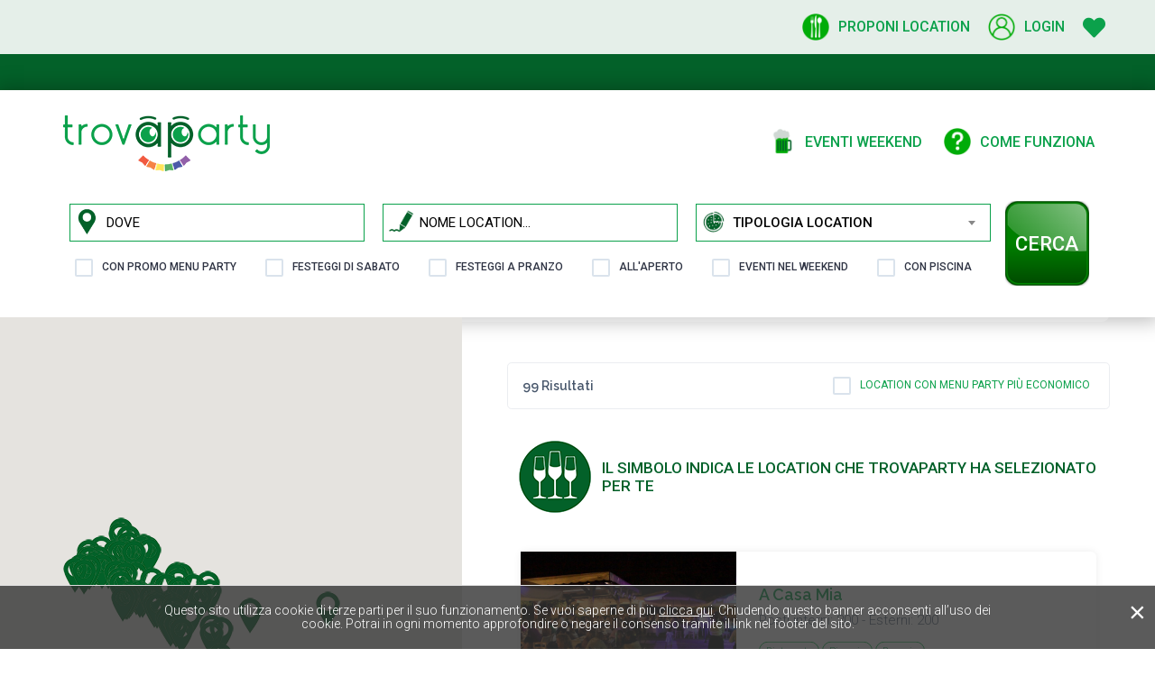

--- FILE ---
content_type: text/html; charset=UTF-8
request_url: https://trovaparty.it/site/lista?tipo_evento=7
body_size: 81451
content:
<!DOCTYPE html>
<html lang="it">

<head>
	<meta charset="UTF-8">
	<meta http-equiv="X-UA-Compatible" content="IE=edge">
	<meta name="viewport" content="width=device-width, initial-scale=1">

		<meta name="google-site-verification" content="p_8FvH0665TkkB10z1AK6erNQKv59yiHuYw-VKQkXxU" />

	<link rel="icon" href="/favicon.jpg" type="image/jpeg" />

	<title>Cerca Location | TrovaParty.it</title>

	<meta name="title" content="Cerca Location | TrovaParty.it">
<meta name="description" content="">
<meta name="og:image" content="https://trovaparty.it/img/hero.jpg">
<meta name="og:image:width" content="1920">
<meta name="og:image:width" content="900">
<meta name="csrf-param" content="_csrf-frontend">
<meta name="csrf-token" content="DM1n9QRr9fh1wRGwGY2N4ejL4FhDNfK9-lQUZTGy1sw_vhK7QhnGt0yPR8JO7Ly2o5OpHTtck-uYAnAfHN65tg==">

<link href="/js/lightgallery/css/lightgallery.css" rel="stylesheet">
<link href="/js/lightslider/css/lightslider.min.css" rel="stylesheet">
<link href="/js/jquery-ui-1.12.1.custom/jquery-ui.css" rel="stylesheet">
<link href="/css/plugins.css" rel="stylesheet">
<link href="/css/styles.css" rel="stylesheet">
<link href="/css/colors.css" rel="stylesheet">
<link href="/css/lightbox.css" rel="stylesheet">
<link href="https://cdn.jsdelivr.net/npm/@fancyapps/ui@4.0/dist/fancybox.css" rel="stylesheet">
<link href="/css/main.css?v=56464564566" rel="stylesheet">
<script src="/js/jquery.min.js"></script>
<script src="/js/popper.min.js"></script>
<script src="/js/bootstrap.min.js"></script>
<script src="/js/rangeslider.js"></script>
<script src="/js/select2.min.js"></script>
<script src="/js/owl.carousel.min.js"></script>
<script src="/js/jquery.magnific-popup.min.js"></script>
<script src="https://cdn.tiny.cloud/1/cpev5ho02555fs95vn5egc87iz171thzzog5mnfxfncfbyzy/tinymce/5/tinymce.min.js"></script>
<script src="/js/slick.js"></script>
<script src="/js/slider-bg.js"></script>
<script src="/js/lightbox.js"></script>
<script src="/js/imagesloaded.js"></script>
<script src="/js/jquery.counterup.min.js"></script>
<script src="/js/counterup.min.js"></script>
<script src="/js/lightgallery/js/lightgallery.min.js"></script>
<script src="/js/lightslider/js/lightslider.min.js"></script>
<script src="/js/lightgallery/js/lg-zoom.js"></script>
<script src="https://code.jquery.com/ui/1.12.1/jquery-ui.js"></script>
<script src="/js/jquery-ui-1.12.1.custom/i18n/datepicker-it.js"></script>
<script src="https://cdn.jsdelivr.net/npm/@fancyapps/ui@4.0/dist/fancybox.umd.js"></script>
<script src="/js/custom.js"></script>
<script src="/js/trovaparty.js"></script>	<script type="text/javascript">
		var statsUrl = '/site/stats-evento';
	</script>

	<!-- Facebook Pixel Code -->
	<script>
	!function(f,b,e,v,n,t,s)
	{if(f.fbq)return;n=f.fbq=function(){n.callMethod?
	n.callMethod.apply(n,arguments):n.queue.push(arguments)};
	if(!f._fbq)f._fbq=n;n.push=n;n.loaded=!0;n.version='2.0';
	n.queue=[];t=b.createElement(e);t.async=!0;
	t.src=v;s=b.getElementsByTagName(e)[0];
	s.parentNode.insertBefore(t,s)}(window, document,'script',
	'https://connect.facebook.net/en_US/fbevents.js');
	fbq('init', '5218460958186007');
	fbq('track', 'PageView');
	</script>
	<noscript>
	<img height="1" width="1" style="display:none" 
		src="https://www.facebook.com/tr?id=5218460958186007&ev=PageView&noscript=1"/>
	</noscript>
	<!-- End Facebook Pixel Code -->
</head>

<body class="red-skin">
	
	<div id="preloader">
		<div class="preloader"><img src="/img/loader.png" alt=""></div>
	</div>

	<div id="main-wrapper">
		<div class="header-top bg-light-green">
    <div class="container">
        <ul>
                            <li>
                    <a href="/proponi-location">
                        <img src="/img/restaurant-ico.png" alt="">
                        <span>Proponi location</span>
                    </a>
                </li>
                        <li>
                                    <a href="/site/login">
                        <img src="/img/avatar-ico.png" alt="">
                        <span>Login</span>
                    </a>
                            </li>
            <li class="header-total-wish-wrapper">
                <a href="/user/wish-list">
                    <i class="fa fa-heart"></i>
                    <span class="header-total-wish-counter hide"></span>
                </a>
            </li>
        </ul>
    </div>
</div>
<div class="header header-dark">
    <div class="container">
        <nav id="navigation" class="navigation navigation-landscape">
            <div class="nav-header">
                <a class="nav-brand" href="/">
                    <img src="/img/logo-light.png" class="logo hd-992" alt="" />
                    <img src="/img/logo.png" class="logo sw-m" alt="" />
                </a>
                <div class="nav-toggle"></div>
            </div>
            <div class="nav-menus-wrapper" style="transition-property: none;">
                <ul class="nav-menu">

                                                                    <li>
                            <a href="/site/lista-eventi-weekend">
                                <img src="/img/beer-ico.png" alt="">
                                <span>Eventi weekend</span>
                            </a>
                        </li>
                                        <li>
                        <a href="/come-funziona">
                            <img src="/img/question-ico.png" alt="">
                            <span>Come funziona</span>
                        </a>
                    </li>

                </ul>
            </div>
        </nav>
                    <div id="search-def" class="full-search-2 Reveal-search Reveal-search-radius box-style internal">
    <div class="Reveal-search-content">

        <div class="row">

            <div class="search-main-wrapper  internal">

                <form id="w0" action="/site/lista" method="get">                <div class="search-field-wrapper">
                    <div class="search-field-top-row">
                        <div class="form-group">
                            <div class="input-with-icon input-with-autocomplete">
                                <input type="hidden" id="locationsearch-paese" name="paese">                                <input type="hidden" id="locationsearch-provincia" name="provincia">
                                <input type="text" id="source_autocomplete-citta_location" class="form-control plh-color" name="dove" placeholder="DOVE" data-placeholder="DOVE" autocomplete="off">                                <img style="top:0;" class="search-custom-ico" src="/img/pin_search.png" alt="">

                                <div id="citta_location-autocomplete" class="autocomplete-wrapper"></div>
                            </div>
                        </div>
                        <div class="form-group">
                            <div class="input-with-icon input-with-autocomplete">
                                <input type="text" id="source_autocomplete-nome_location" class="form-control plh-color" name="nome" placeholder="NOME LOCATION..." data-placeholder="NOME LOCATION..." autocomplete="off">                                <img class="search-custom-ico" src="/img/nome_loc.png" alt="">

                                <div id="nome_location-autocomplete" class="autocomplete-wrapper"></div>
                            </div>
                        </div>
                        <div class="form-group">
                            <div class="input-with-icon">
                                <select id="list-typo" class="form-control" name="tipo_locations">
<option value=""></option>
<option value="7">Agriturismo</option>
<option value="3">Bar</option>
<option value="21">Barche</option>
<option value="20">Bistrot</option>
<option value="12">Bowling</option>
<option value="17">Braceria</option>
<option value="8">Country House</option>
<option value="6">DiscoPub</option>
<option value="18">Discoteca</option>
<option value="22">Event Planner</option>
<option value="14">Fattoria Didattica</option>
<option value="10">Hotel</option>
<option value="11">Location in affitto</option>
<option value="9">Lounge Bar</option>
<option value="15">Ludoteca</option>
<option value="16">Masseria</option>
<option value="4">Pizzeria</option>
<option value="2">Pub</option>
<option value="1">Ristorante</option>
<option value="19">SPA</option>
<option value="13">Stabilimento balneare</option>
<option value="5">Sushi</option>
</select>                                <img class="search-custom-ico" src="/img/tipolog_loc.png" alt="">
                            </div>
                        </div>
                    </div>
                    <div id="search-def-desktop-el" class="search-field-bottom-row">
                        <div class="search-advanced-button">
                            MOSTRA CAMPI FILTRO AGGIUNTIVI
                        </div>
                        <div class="search-checkbox-wrapper">
                            <div class="form-group">
                                <input id="promo-menu-party" class="checkbox-custom" type="checkbox" name="promo" >
                                <label for="promo-menu-party" class="checkbox-custom-label">Con promo menu party</label>
                            </div>
                            <div class="form-group">
                                <input id="saturday-party" class="checkbox-custom" type="checkbox" name="festeggisabato" >
                                <label for="saturday-party" class="checkbox-custom-label">Festeggi di Sabato</label>
                            </div>
                            <div class="form-group">
                                <input id="lunch-party" class="checkbox-custom" type="checkbox" name="festeggipranzo" >
                                <label for="lunch-party" class="checkbox-custom-label">Festeggi a pranzo</label>
                            </div>
                            <div class="form-group">
                                <input id="outdoor-party" class="checkbox-custom" type="checkbox" name="allaperto" >
                                <label for="outdoor-party" class="checkbox-custom-label">All'aperto</label>
                            </div>
                            <div class="form-group">
                                <input id="live-party" class="checkbox-custom" type="checkbox" name="live" >
                                <label for="live-party" class="checkbox-custom-label">Eventi nel weekend</label>
                            </div>
                            <div class="form-group">
                                <input id="piscina-party" class="checkbox-custom" type="checkbox" name="piscina" >
                                <label for="piscina-party" class="checkbox-custom-label">Con piscina</label>
                            </div>
                        </div>
                        <div id="search-btn-wrapper-mobile" class="search-btn-wrapper">
                            <div class="form-group">
                                <button type="submit" class="search-btn-nu-custom">
                                    <img class="default-btn-bkg" src="/img/button_cerca.png" alt="">
                                    <img class="hover-btn-bkg" src="/img/button_cerca_hover.png" alt="">
                                    <span>Cerca</span>
                                </button>
                            </div>
                        </div>
                    </div>
                </div>
                <div id="search-btn-wrapper-desktop" class="search-btn-wrapper">
                    <div class="form-group">
                        <button type="submit" class="search-btn-nu-custom">
                            <img class="default-btn-bkg" src="/img/button_cerca.png" alt="">
                            <img class="hover-btn-bkg" src="/img/button_cerca_hover.png" alt="">
                            <span>Cerca</span>
                        </button>
                    </div>
                </div>
                </form>            </div>

        </div>

    </div>
</div>
<script type="text/javascript">
    $(function() {
        $(document).on('keyup', '#source_autocomplete-nome_location', debounce(function() {
            var nomeLocation = $(this).val();
            if (nomeLocation.length >= 3) {
                $.get('/site/autocomplete-locations', {
                    'q': nomeLocation
                }, function(data) {
                    $('#nome_location-autocomplete').html(data);
                    if ($('#nome_location-autocomplete ul li').length > 0) {
                        $('#nome_location-autocomplete').stop().fadeIn(300);
                    } else {
                        $('#nome_location-autocomplete').stop().fadeOut(300);
                    }
                });
            } else {
                $('#nome_location-autocomplete').stop().fadeOut(300);
            }
        }, 300));


        $(document).on('keyup', '#source_autocomplete-citta_location', debounce(function() {
            var nomePaese = $(this).val();
            console.log(nomePaese);
            if (nomePaese.length >= 3) {
                $.get('/site/autocomplete-paese', {
                    'q': nomePaese
                }, function(data) {
                    $('#citta_location-autocomplete').html(data);
                    if ($('#citta_location-autocomplete ul li').length > 0) {
                        $('#citta_location-autocomplete').stop().fadeIn(300);
                    } else {
                        $('#citta_location-autocomplete').stop().fadeOut(300);
                    }
                });
            } else {
                $('#citta_location-autocomplete').stop().fadeOut(300);
            }
        }, 300));

        $(document).on('click', '#citta_location-autocomplete li', function(e) {
            var value = $(this).data('value');
            var provincia = $(this).data('provincia');
            var is_provincia = $(this).data('is_provincia');

            $('#locationsearch-provincia').val(provincia);
            if (is_provincia) {
                $('#locationsearch-paese').val('');
            } else {
                $('#locationsearch-paese').val(value);
            }

            $('#source_autocomplete-citta_location').val($(this).find('a').html());
            $('#citta_location-autocomplete').stop().fadeOut(300);

            e.stopPropagation();
            e.preventDefault();
        });

        $(document).on('focus', '#source_autocomplete-citta_location', function() {
            $(this).val('');
            $('#locationsearch-paese').val('');
            $('#locationsearch-provincia').val('');
        });

        $(document).on('blur', '#source_autocomplete-citta_location', function() {
            if (!$('#locationsearch-provincia').val().length && !$('#locationsearch-paese').val().length) {
                $(this).val('');
                $('#locationsearch-paese').val('');
                $('#locationsearch-provincia').val('');
                $('#source_autocomplete-citta_location').val('');
            }
        });
    });
</script>            </div>
            <div id="search-def-toggle-btn" style="background-image:url('/img/background_filter_btn.png?v=1768639608')">
    <span>Mostra filtro di ricerca</span>
    <img src="/img/background_filter_btn_arrow.png?v=1768639608" alt="">
</div>
    </div>
<div class="clearfix"></div>		
<div class="home-map-banner half-map">

    <div class="lista-nu-main-wrapper">
        <div id="lista-nu-map-wrapper">
            <div id="map-qqq"></div>
            <!-- <div id="search-comuni">
                <div class="form-group">
                    <div class="input-with-icon">
                        <input type="text" class="form-control plh-color" name="comune_filter" id="comune_filter" placeholder="DIGITA UN COMUNE" data-placeholder="DIGITA UN COMUNE">
                        <img style="top:6px;" class="search-custom-ico" src="/img/pin_search.png" alt="">
                    </div>
                </div>
            </div> -->
        </div>
        <div id="lista-nu-items-wrapper">



            <div id="locations-list-pjax" data-pjax-container="" data-pjax-timeout="1000">
            <div class="row">

                <div class="col-lg-12 col-md-12 col-sm-12">
                    <div class="shorting-wrap">
                        <h5 class="shorting-title">99 Risultati</h5>
                        <div class="">
                            <input id="filter-lista" class="checkbox-custom" type="checkbox" value="true" >
                            <label style="text-transform:uppercase;font-size:12px;color:#0ba14b;" for="filter-lista" class="checkbox-custom-label">LOCATION CON MENU PARTY PIÙ ECONOMICO</label>
                        </div>
                    </div>
                </div>

            </div>

            <div class="row m-b-40">
                <div class="col-lg-12 col-md-12 col-sm-12">
                    <div class="d-flex align-items-center">
                        <img src="/img//paganti.png" class="m-l-10 m-r-10" />
                        <span style="text-transform: uppercase; color: #03612a; font-size: 17px; line-height: 20px; font-weight: 500;">Il simbolo indica le location che trovaparty ha selezionato per te</span>
                    </div>
                </div>
            </div>

            <div id="locations-list"><div class="items"><div class="item col-lg-12 col-md-12 col-sm-12" data-key="116">
<div class="Reveal-verticle-list listing-shot search-list-item-wrapper">
	<div class="Reveal-signle-item">
		<a href="#" class="tag_t wish-trigger" data-inwish="" data-lid="116" data-url="/user/wish-toggle"><i class="heart-ico ti-heart"></i></a>		<a class="listing-item" data-pjax="0" href="/location/a-casa-mia-san-cipriano-picentino-salerno">
			<div class="listing-items">
				<div class="listing-shot-img">
					<img src="/uploads/locations/medium/0ae76ec5e208da10c513f949a876ee19.jpg" class="img-responsive" alt="">
				</div>
							</div>
		</a>
		<div class="Reveal-verticle-listing-caption">
			<div class="Reveal-listing-shot-caption">
				<h4><a data-pjax="0" href="/location/a-casa-mia-san-cipriano-picentino-salerno">A Casa Mia</a> <span class="approve-listing"><i class="fa fa-check"></i></span></h4>
				<p>
					Posti interni: 200 - Esterni: 200<br />
				</p>
				<div class="menu-suggerito-list-item">
									</div>
									<div class="lup-category-nu-wrapper">
													<div class="lup-category-nu"><a href="#">Ristorante</a></div>
													<div class="lup-category-nu"><a href="#">Pizzeria</a></div>
													<div class="lup-category-nu"><a href="#">Braceria</a></div>
											</div>
								<span><i class="ti-location-pin text-success"></i>via Gen. Vittorio Amato loc. Salella - San Cipriano Picentino - SA</span>
				<!-- <p class="Reveal-short-descr"></p> -->
			</div>
		</div>
	</div>
</div></div>
<div class="item col-lg-12 col-md-12 col-sm-12" data-key="58">
<div class="Reveal-verticle-list listing-shot search-list-item-wrapper">
	<div class="Reveal-signle-item">
		<a href="#" class="tag_t wish-trigger" data-inwish="" data-lid="58" data-url="/user/wish-toggle"><i class="heart-ico ti-heart"></i></a>		<a class="listing-item" data-pjax="0" href="/location/agripaestum-capaccio-paestum-salerno">
			<div class="listing-items">
				<div class="listing-shot-img">
					<img src="/uploads/locations/medium/adca77f690caa983f52553799574e43c.jpg" class="img-responsive" alt="">
				</div>
							</div>
		</a>
		<div class="Reveal-verticle-listing-caption">
			<div class="Reveal-listing-shot-caption">
				<h4><a data-pjax="0" href="/location/agripaestum-capaccio-paestum-salerno">Agripaestum</a> <span class="approve-listing"><i class="fa fa-check"></i></span></h4>
				<p>
					Posti interni: 300 - Esterni: 250<br />
				</p>
				<div class="menu-suggerito-list-item">
									</div>
									<div class="lup-category-nu-wrapper">
													<div class="lup-category-nu"><a href="#">Ristorante</a></div>
													<div class="lup-category-nu"><a href="#">Bar</a></div>
													<div class="lup-category-nu"><a href="#">Pizzeria</a></div>
													<div class="lup-category-nu"><a href="#">Lounge Bar</a></div>
													<div class="lup-category-nu"><a href="#">Braceria</a></div>
											</div>
								<span><i class="ti-location-pin text-success"></i>Strada Statale 18 Tirrena  - Capaccio Paestum - SA</span>
				<!-- <p class="Reveal-short-descr"></p> -->
			</div>
		</div>
	</div>
</div></div>
<div class="item col-lg-12 col-md-12 col-sm-12" data-key="62">
<div class="Reveal-verticle-list listing-shot search-list-item-wrapper">
	<div class="Reveal-signle-item">
		<a href="#" class="tag_t wish-trigger" data-inwish="" data-lid="62" data-url="/user/wish-toggle"><i class="heart-ico ti-heart"></i></a>		<a class="listing-item" data-pjax="0" href="/location/agriturismo-vecchia-quercia-bio-montecorvino-pugliano-salerno">
			<div class="listing-items">
				<div class="listing-shot-img">
					<img src="/uploads/locations/medium/a9eee190cf17cebc42a90381151470e7.jpg" class="img-responsive" alt="">
				</div>
							</div>
		</a>
		<div class="Reveal-verticle-listing-caption">
			<div class="Reveal-listing-shot-caption">
				<h4><a data-pjax="0" href="/location/agriturismo-vecchia-quercia-bio-montecorvino-pugliano-salerno">Agriturismo Vecchia Quercia Bio</a> <span class="approve-listing"><i class="fa fa-check"></i></span></h4>
				<p>
					Posti interni: 140 - Esterni: 70<br />
				</p>
				<div class="menu-suggerito-list-item">
									</div>
									<div class="lup-category-nu-wrapper">
													<div class="lup-category-nu"><a href="#">Ristorante</a></div>
													<div class="lup-category-nu"><a href="#">Agriturismo</a></div>
													<div class="lup-category-nu"><a href="#">Fattoria Didattica</a></div>
											</div>
								<span><i class="ti-location-pin text-success"></i>Via Orazio Flacco 10 - Montecorvino Pugliano  - SA</span>
				<!-- <p class="Reveal-short-descr"></p> -->
			</div>
		</div>
	</div>
</div></div>
<div class="item col-lg-12 col-md-12 col-sm-12" data-key="61">
<div class="Reveal-verticle-list listing-shot search-list-item-wrapper">
	<div class="Reveal-signle-item">
		<a href="#" class="tag_t wish-trigger" data-inwish="" data-lid="61" data-url="/user/wish-toggle"><i class="heart-ico ti-heart"></i></a>		<a class="listing-item" data-pjax="0" href="/location/aula-magna-fisciano-salerno">
			<div class="listing-items">
				<div class="listing-shot-img">
					<img src="/uploads/locations/medium/8266e4bfeda1bd42d8f9794eb4ea0a13.png" class="img-responsive" alt="">
				</div>
							</div>
		</a>
		<div class="Reveal-verticle-listing-caption">
			<div class="Reveal-listing-shot-caption">
				<h4><a data-pjax="0" href="/location/aula-magna-fisciano-salerno">Aula Magna </a> <span class="approve-listing"><i class="fa fa-check"></i></span></h4>
				<p>
					Posti interni: 0 - Esterni: 0<br />
				</p>
				<div class="menu-suggerito-list-item">
									</div>
									<div class="lup-category-nu-wrapper">
													<div class="lup-category-nu"><a href="#">Ristorante</a></div>
													<div class="lup-category-nu"><a href="#">Pub</a></div>
													<div class="lup-category-nu"><a href="#">Bar</a></div>
													<div class="lup-category-nu"><a href="#">Lounge Bar</a></div>
											</div>
								<span><i class="ti-location-pin text-success"></i>Via Di Martino 2 - Fisciano - SA</span>
				<!-- <p class="Reveal-short-descr"></p> -->
			</div>
		</div>
	</div>
</div></div>
<div class="item col-lg-12 col-md-12 col-sm-12" data-key="71">
<div class="Reveal-verticle-list listing-shot search-list-item-wrapper">
	<div class="Reveal-signle-item">
		<a href="#" class="tag_t wish-trigger" data-inwish="" data-lid="71" data-url="/user/wish-toggle"><i class="heart-ico ti-heart"></i></a>		<a class="listing-item" data-pjax="0" href="/location/black-pearl-pub-campagna-salerno">
			<div class="listing-items">
				<div class="listing-shot-img">
					<img src="/uploads/locations/medium/1d602a8c20ebad6af006767460d2d9b1.jpg" class="img-responsive" alt="">
				</div>
							</div>
		</a>
		<div class="Reveal-verticle-listing-caption">
			<div class="Reveal-listing-shot-caption">
				<h4><a data-pjax="0" href="/location/black-pearl-pub-campagna-salerno">Black Pearl Pub</a> <span class="approve-listing"><i class="fa fa-check"></i></span></h4>
				<p>
					Posti interni: 100 - Esterni: 0<br />
				</p>
				<div class="menu-suggerito-list-item">
									</div>
									<div class="lup-category-nu-wrapper">
													<div class="lup-category-nu"><a href="#">Pub</a></div>
													<div class="lup-category-nu"><a href="#">Country House</a></div>
													<div class="lup-category-nu"><a href="#">Lounge Bar</a></div>
											</div>
								<span><i class="ti-location-pin text-success"></i>Via Nelson Mandela, 6 - Campagna  - SA</span>
				<!-- <p class="Reveal-short-descr"></p> -->
			</div>
		</div>
	</div>
</div></div>
<div class="item col-lg-12 col-md-12 col-sm-12" data-key="77">
<div class="Reveal-verticle-list listing-shot search-list-item-wrapper">
	<div class="Reveal-signle-item">
		<a href="#" class="tag_t wish-trigger" data-inwish="" data-lid="77" data-url="/user/wish-toggle"><i class="heart-ico ti-heart"></i></a>		<a class="listing-item" data-pjax="0" href="/location/botanico-salerno-salerno">
			<div class="listing-items">
				<div class="listing-shot-img">
					<img src="/uploads/locations/medium/6c1c02d26db68ebada77220b9f1677e6.jpg" class="img-responsive" alt="">
				</div>
							</div>
		</a>
		<div class="Reveal-verticle-listing-caption">
			<div class="Reveal-listing-shot-caption">
				<h4><a data-pjax="0" href="/location/botanico-salerno-salerno">Botanico</a> <span class="approve-listing"><i class="fa fa-check"></i></span></h4>
				<p>
					Posti interni: 0 - Esterni: 60<br />
				</p>
				<div class="menu-suggerito-list-item">
									</div>
									<div class="lup-category-nu-wrapper">
													<div class="lup-category-nu"><a href="#">Ristorante</a></div>
													<div class="lup-category-nu"><a href="#">Bar</a></div>
													<div class="lup-category-nu"><a href="#">Lounge Bar</a></div>
											</div>
								<span><i class="ti-location-pin text-success"></i>Via San Leonardo 19 - Salerno  - SA</span>
				<!-- <p class="Reveal-short-descr"></p> -->
			</div>
		</div>
	</div>
</div></div>
<div class="item col-lg-12 col-md-12 col-sm-12" data-key="45">
<div class="Reveal-verticle-list listing-shot search-list-item-wrapper">
	<div class="Reveal-signle-item">
		<a href="#" class="tag_t wish-trigger" data-inwish="" data-lid="45" data-url="/user/wish-toggle"><i class="heart-ico ti-heart"></i></a>		<a class="listing-item" data-pjax="0" href="/location/casale-san-pietro-san-pietro-al-tanagro-salerno">
			<div class="listing-items">
				<div class="listing-shot-img">
					<img src="/uploads/locations/medium/bd10c8cffec1aac2f5f93b57a1d8fa3c.jpg" class="img-responsive" alt="">
				</div>
							</div>
		</a>
		<div class="Reveal-verticle-listing-caption">
			<div class="Reveal-listing-shot-caption">
				<h4><a data-pjax="0" href="/location/casale-san-pietro-san-pietro-al-tanagro-salerno">Casale San Pietro</a> <span class="approve-listing"><i class="fa fa-check"></i></span></h4>
				<p>
					Posti interni: 300 - Esterni: 200<br />
				</p>
				<div class="menu-suggerito-list-item">
									</div>
									<div class="lup-category-nu-wrapper">
													<div class="lup-category-nu"><a href="#">Pub</a></div>
													<div class="lup-category-nu"><a href="#">Pizzeria</a></div>
													<div class="lup-category-nu"><a href="#">DiscoPub</a></div>
													<div class="lup-category-nu"><a href="#">Discoteca</a></div>
											</div>
								<span><i class="ti-location-pin text-success"></i>via Della Sorgente, 58 - San Pietro Al Tanagro - SA</span>
				<!-- <p class="Reveal-short-descr"></p> -->
			</div>
		</div>
	</div>
</div></div>
<div class="item col-lg-12 col-md-12 col-sm-12" data-key="55">
<div class="Reveal-verticle-list listing-shot search-list-item-wrapper">
	<div class="Reveal-signle-item">
		<a href="#" class="tag_t wish-trigger" data-inwish="" data-lid="55" data-url="/user/wish-toggle"><i class="heart-ico ti-heart"></i></a>		<a class="listing-item" data-pjax="0" href="/location/compagnia-del-concord-salerno">
			<div class="listing-items">
				<div class="listing-shot-img">
					<img src="/uploads/locations/medium/45bcf70fefafefbf421172358e8763e9.jpg" class="img-responsive" alt="">
				</div>
							</div>
		</a>
		<div class="Reveal-verticle-listing-caption">
			<div class="Reveal-listing-shot-caption">
				<h4><a data-pjax="0" href="/location/compagnia-del-concord-salerno">Compagnia Del Concord</a> <span class="approve-listing"><i class="fa fa-check"></i></span></h4>
				<p>
					Posti interni: 150 - Esterni: 100<br />
				</p>
				<div class="menu-suggerito-list-item">
									</div>
									<div class="lup-category-nu-wrapper">
													<div class="lup-category-nu"><a href="#">Ristorante</a></div>
													<div class="lup-category-nu"><a href="#">Pizzeria</a></div>
													<div class="lup-category-nu"><a href="#">Braceria</a></div>
											</div>
								<span><i class="ti-location-pin text-success"></i>via Giulio Pastore, 15 - Salerno - SA</span>
				<!-- <p class="Reveal-short-descr"></p> -->
			</div>
		</div>
	</div>
</div></div>
<div class="item col-lg-12 col-md-12 col-sm-12" data-key="101">
<div class="Reveal-verticle-list listing-shot search-list-item-wrapper">
	<div class="Reveal-signle-item">
		<a href="#" class="tag_t wish-trigger" data-inwish="" data-lid="101" data-url="/user/wish-toggle"><i class="heart-ico ti-heart"></i></a>		<a class="listing-item" data-pjax="0" href="/location/corte-san-lorenzo-sant-egidio-del-monte-albino-salerno">
			<div class="listing-items">
				<div class="listing-shot-img">
					<img src="/uploads/locations/medium/b256ea143702a82ffd62a46e305aaa74.jpg" class="img-responsive" alt="">
				</div>
							</div>
		</a>
		<div class="Reveal-verticle-listing-caption">
			<div class="Reveal-listing-shot-caption">
				<h4><a data-pjax="0" href="/location/corte-san-lorenzo-sant-egidio-del-monte-albino-salerno">Corte San Lorenzo</a> <span class="approve-listing"><i class="fa fa-check"></i></span></h4>
				<p>
					Posti interni: 300 - Esterni: 300<br />
				</p>
				<div class="menu-suggerito-list-item">
									</div>
									<div class="lup-category-nu-wrapper">
													<div class="lup-category-nu"><a href="#">Ristorante</a></div>
													<div class="lup-category-nu"><a href="#">Hotel</a></div>
											</div>
								<span><i class="ti-location-pin text-success"></i>via Ugo Foscolo, 28 - Sant'Egidio Del Monte Albino - SA</span>
				<!-- <p class="Reveal-short-descr"></p> -->
			</div>
		</div>
	</div>
</div></div>
<div class="item col-lg-12 col-md-12 col-sm-12" data-key="88">
<div class="Reveal-verticle-list listing-shot search-list-item-wrapper">
	<div class="Reveal-signle-item">
		<a href="#" class="tag_t wish-trigger" data-inwish="" data-lid="88" data-url="/user/wish-toggle"><i class="heart-ico ti-heart"></i></a>		<a class="listing-item" data-pjax="0" href="/location/crispo-nocera-inferiore-salerno">
			<div class="listing-items">
				<div class="listing-shot-img">
					<img src="/uploads/locations/medium/e6aae6e68e16c98e79657637dff24db2.jpg" class="img-responsive" alt="">
				</div>
							</div>
		</a>
		<div class="Reveal-verticle-listing-caption">
			<div class="Reveal-listing-shot-caption">
				<h4><a data-pjax="0" href="/location/crispo-nocera-inferiore-salerno">Crispo</a> <span class="approve-listing"><i class="fa fa-check"></i></span></h4>
				<p>
					Posti interni: 150 - Esterni: 80<br />
				</p>
				<div class="menu-suggerito-list-item">
									</div>
									<div class="lup-category-nu-wrapper">
													<div class="lup-category-nu"><a href="#">Ristorante</a></div>
													<div class="lup-category-nu"><a href="#">Pizzeria</a></div>
											</div>
								<span><i class="ti-location-pin text-success"></i>Via Villanova  - Nocera Inferiore  - SA</span>
				<!-- <p class="Reveal-short-descr"></p> -->
			</div>
		</div>
	</div>
</div></div>
<div class="item col-lg-12 col-md-12 col-sm-12" data-key="76">
<div class="Reveal-verticle-list listing-shot search-list-item-wrapper">
	<div class="Reveal-signle-item">
		<a href="#" class="tag_t wish-trigger" data-inwish="" data-lid="76" data-url="/user/wish-toggle"><i class="heart-ico ti-heart"></i></a>		<a class="listing-item" data-pjax="0" href="/location/crueb-cava-de-tirreni-salerno">
			<div class="listing-items">
				<div class="listing-shot-img">
					<img src="/uploads/locations/medium/2152f79eb766c06f8e09930a32492e4a.jpg" class="img-responsive" alt="">
				</div>
							</div>
		</a>
		<div class="Reveal-verticle-listing-caption">
			<div class="Reveal-listing-shot-caption">
				<h4><a data-pjax="0" href="/location/crueb-cava-de-tirreni-salerno">CRÜB</a> <span class="approve-listing"><i class="fa fa-check"></i></span></h4>
				<p>
					Posti interni: 150 - Esterni: 60<br />
				</p>
				<div class="menu-suggerito-list-item">
									</div>
									<div class="lup-category-nu-wrapper">
													<div class="lup-category-nu"><a href="#">Ristorante</a></div>
											</div>
								<span><i class="ti-location-pin text-success"></i>Corso Umberto I - Cava de' Tirreni - SA</span>
				<!-- <p class="Reveal-short-descr"></p> -->
			</div>
		</div>
	</div>
</div></div>
<div class="item col-lg-12 col-md-12 col-sm-12" data-key="75">
<div class="Reveal-verticle-list listing-shot search-list-item-wrapper">
	<div class="Reveal-signle-item">
		<a href="#" class="tag_t wish-trigger" data-inwish="" data-lid="75" data-url="/user/wish-toggle"><i class="heart-ico ti-heart"></i></a>		<a class="listing-item" data-pjax="0" href="/location/crueb-sea-front-salerno-salerno">
			<div class="listing-items">
				<div class="listing-shot-img">
					<img src="/uploads/locations/medium/18e2999891374a475d0687ca9f989d83.jpg" class="img-responsive" alt="">
				</div>
							</div>
		</a>
		<div class="Reveal-verticle-listing-caption">
			<div class="Reveal-listing-shot-caption">
				<h4><a data-pjax="0" href="/location/crueb-sea-front-salerno-salerno">CRÜB sea front</a> <span class="approve-listing"><i class="fa fa-check"></i></span></h4>
				<p>
					Posti interni: 0 - Esterni: 150<br />
				</p>
				<div class="menu-suggerito-list-item">
									</div>
									<div class="lup-category-nu-wrapper">
													<div class="lup-category-nu"><a href="#">Ristorante</a></div>
											</div>
								<span><i class="ti-location-pin text-success"></i>Via Ligea - Salerno  - SA</span>
				<!-- <p class="Reveal-short-descr"></p> -->
			</div>
		</div>
	</div>
</div></div>
<div class="item col-lg-12 col-md-12 col-sm-12" data-key="38">
<div class="Reveal-verticle-list listing-shot search-list-item-wrapper">
	<div class="Reveal-signle-item">
		<a href="#" class="tag_t wish-trigger" data-inwish="" data-lid="38" data-url="/user/wish-toggle"><i class="heart-ico ti-heart"></i></a>		<a class="listing-item" data-pjax="0" href="/location/dai-luciani-giffoni-valle-piana-salerno">
			<div class="listing-items">
				<div class="listing-shot-img">
					<img src="/uploads/locations/medium/4ca896ecb2fccd0b5b39792064c56c0a.jpg" class="img-responsive" alt="">
				</div>
							</div>
		</a>
		<div class="Reveal-verticle-listing-caption">
			<div class="Reveal-listing-shot-caption">
				<h4><a data-pjax="0" href="/location/dai-luciani-giffoni-valle-piana-salerno">Dai Luciani</a> <span class="approve-listing"><i class="fa fa-check"></i></span></h4>
				<p>
					Posti interni: 80 - Esterni: 100<br />
				</p>
				<div class="menu-suggerito-list-item">
									</div>
									<div class="lup-category-nu-wrapper">
													<div class="lup-category-nu"><a href="#">Ristorante</a></div>
													<div class="lup-category-nu"><a href="#">Braceria</a></div>
											</div>
								<span><i class="ti-location-pin text-success"></i>Via Casone 27 - Giffoni Valle Piana - SA</span>
				<!-- <p class="Reveal-short-descr"></p> -->
			</div>
		</div>
	</div>
</div></div>
<div class="item col-lg-12 col-md-12 col-sm-12" data-key="91">
<div class="Reveal-verticle-list listing-shot search-list-item-wrapper">
	<div class="Reveal-signle-item">
		<a href="#" class="tag_t wish-trigger" data-inwish="" data-lid="91" data-url="/user/wish-toggle"><i class="heart-ico ti-heart"></i></a>		<a class="listing-item" data-pjax="0" href="/location/dal-pescatore-vietri-sul-mare-salerno">
			<div class="listing-items">
				<div class="listing-shot-img">
					<img src="/uploads/locations/medium/6e882a7fa5c4f9601b2e2f7210c60d42.jpeg" class="img-responsive" alt="">
				</div>
							</div>
		</a>
		<div class="Reveal-verticle-listing-caption">
			<div class="Reveal-listing-shot-caption">
				<h4><a data-pjax="0" href="/location/dal-pescatore-vietri-sul-mare-salerno">Dal Pescatore</a> <span class="approve-listing"><i class="fa fa-check"></i></span></h4>
				<p>
					Posti interni: 80 - Esterni: 80<br />
				</p>
				<div class="menu-suggerito-list-item">
									</div>
									<div class="lup-category-nu-wrapper">
													<div class="lup-category-nu"><a href="#">Ristorante</a></div>
											</div>
								<span><i class="ti-location-pin text-success"></i>via Cristoforo Colombo, 50 - Vietri Sul Mare - SA</span>
				<!-- <p class="Reveal-short-descr"></p> -->
			</div>
		</div>
	</div>
</div></div>
<div class="item col-lg-12 col-md-12 col-sm-12" data-key="74">
<div class="Reveal-verticle-list listing-shot search-list-item-wrapper">
	<div class="Reveal-signle-item">
		<a href="#" class="tag_t wish-trigger" data-inwish="" data-lid="74" data-url="/user/wish-toggle"><i class="heart-ico ti-heart"></i></a>		<a class="listing-item" data-pjax="0" href="/location/don-gennaro-fisciano-salerno">
			<div class="listing-items">
				<div class="listing-shot-img">
					<img src="/uploads/locations/medium/3db636110d4d1208a4bf05c133e451b4.jpg" class="img-responsive" alt="">
				</div>
							</div>
		</a>
		<div class="Reveal-verticle-listing-caption">
			<div class="Reveal-listing-shot-caption">
				<h4><a data-pjax="0" href="/location/don-gennaro-fisciano-salerno">Don Gennaro</a> <span class="approve-listing"><i class="fa fa-check"></i></span></h4>
				<p>
					Posti interni: 200 - Esterni: 0<br />
				</p>
				<div class="menu-suggerito-list-item">
									</div>
									<div class="lup-category-nu-wrapper">
													<div class="lup-category-nu"><a href="#">Ristorante</a></div>
													<div class="lup-category-nu"><a href="#">Pizzeria</a></div>
											</div>
								<span><i class="ti-location-pin text-success"></i>Via Prese Pizzolano - Fisciano - SA</span>
				<!-- <p class="Reveal-short-descr"></p> -->
			</div>
		</div>
	</div>
</div></div>
<div class="item col-lg-12 col-md-12 col-sm-12" data-key="122">
<div class="Reveal-verticle-list listing-shot search-list-item-wrapper">
	<div class="Reveal-signle-item">
		<a href="#" class="tag_t wish-trigger" data-inwish="" data-lid="122" data-url="/user/wish-toggle"><i class="heart-ico ti-heart"></i></a>		<a class="listing-item" data-pjax="0" href="/location/dream-in-tavula-mercato-san-severino-salerno">
			<div class="listing-items">
				<div class="listing-shot-img">
					<img src="/uploads/locations/medium/5bbe948c2a37d2daafdcfe1ee4b4578b.jpg" class="img-responsive" alt="">
				</div>
							</div>
		</a>
		<div class="Reveal-verticle-listing-caption">
			<div class="Reveal-listing-shot-caption">
				<h4><a data-pjax="0" href="/location/dream-in-tavula-mercato-san-severino-salerno">Dream in Tavula</a> <span class="approve-listing"><i class="fa fa-check"></i></span></h4>
				<p>
					Posti interni: 200 - Esterni: 150<br />
				</p>
				<div class="menu-suggerito-list-item">
									</div>
								<span><i class="ti-location-pin text-success"></i>via Seconda Traversa Caracciolo, Sant'Eustachio - Mercato San Severino - SA</span>
				<!-- <p class="Reveal-short-descr"></p> -->
			</div>
		</div>
	</div>
</div></div>
<div class="item col-lg-12 col-md-12 col-sm-12" data-key="73">
<div class="Reveal-verticle-list listing-shot search-list-item-wrapper">
	<div class="Reveal-signle-item">
		<a href="#" class="tag_t wish-trigger" data-inwish="" data-lid="73" data-url="/user/wish-toggle"><i class="heart-ico ti-heart"></i></a>		<a class="listing-item" data-pjax="0" href="/location/elia-hotel-buccino-salerno">
			<div class="listing-items">
				<div class="listing-shot-img">
					<img src="/uploads/locations/medium/6996efdd38b0767328bdfc1bbe7b932f.jpg" class="img-responsive" alt="">
				</div>
							</div>
		</a>
		<div class="Reveal-verticle-listing-caption">
			<div class="Reveal-listing-shot-caption">
				<h4><a data-pjax="0" href="/location/elia-hotel-buccino-salerno">Elia Hotel</a> <span class="approve-listing"><i class="fa fa-check"></i></span></h4>
				<p>
					Posti interni: 300 - Esterni: 200<br />
				</p>
				<div class="menu-suggerito-list-item">
									</div>
									<div class="lup-category-nu-wrapper">
													<div class="lup-category-nu"><a href="#">Ristorante</a></div>
													<div class="lup-category-nu"><a href="#">Hotel</a></div>
											</div>
								<span><i class="ti-location-pin text-success"></i> C/da Frascineta - Buccino - SA</span>
				<!-- <p class="Reveal-short-descr"></p> -->
			</div>
		</div>
	</div>
</div></div>
<div class="item col-lg-12 col-md-12 col-sm-12" data-key="72">
<div class="Reveal-verticle-list listing-shot search-list-item-wrapper">
	<div class="Reveal-signle-item">
		<a href="#" class="tag_t wish-trigger" data-inwish="" data-lid="72" data-url="/user/wish-toggle"><i class="heart-ico ti-heart"></i></a>		<a class="listing-item" data-pjax="0" href="/location/esposito-pizzeria-pontecagnano-salerno">
			<div class="listing-items">
				<div class="listing-shot-img">
					<img src="/uploads/locations/medium/f3ccdd27d2000e3f9255a7e3e2c48800.jpg" class="img-responsive" alt="">
				</div>
							</div>
		</a>
		<div class="Reveal-verticle-listing-caption">
			<div class="Reveal-listing-shot-caption">
				<h4><a data-pjax="0" href="/location/esposito-pizzeria-pontecagnano-salerno">Esposito Pizzeria</a> <span class="approve-listing"><i class="fa fa-check"></i></span></h4>
				<p>
					Posti interni: 100 - Esterni: 100<br />
				</p>
				<div class="menu-suggerito-list-item">
									</div>
									<div class="lup-category-nu-wrapper">
													<div class="lup-category-nu"><a href="#">Pizzeria</a></div>
											</div>
								<span><i class="ti-location-pin text-success"></i> Via Alfani, 93 - Pontecagnano - SA</span>
				<!-- <p class="Reveal-short-descr"></p> -->
			</div>
		</div>
	</div>
</div></div>
<div class="item col-lg-12 col-md-12 col-sm-12" data-key="99">
<div class="Reveal-verticle-list listing-shot search-list-item-wrapper">
	<div class="Reveal-signle-item">
		<a href="#" class="tag_t wish-trigger" data-inwish="" data-lid="99" data-url="/user/wish-toggle"><i class="heart-ico ti-heart"></i></a>		<a class="listing-item" data-pjax="0" href="/location/eureka-salerno-salerno">
			<div class="listing-items">
				<div class="listing-shot-img">
					<img src="/uploads/locations/medium/8c4d6b49ceedebe47bdafb8ecf5af715.jpg" class="img-responsive" alt="">
				</div>
							</div>
		</a>
		<div class="Reveal-verticle-listing-caption">
			<div class="Reveal-listing-shot-caption">
				<h4><a data-pjax="0" href="/location/eureka-salerno-salerno">Eureka</a> <span class="approve-listing"><i class="fa fa-check"></i></span></h4>
				<p>
					Posti interni: 150 - Esterni: 100<br />
				</p>
				<div class="menu-suggerito-list-item">
									</div>
									<div class="lup-category-nu-wrapper">
													<div class="lup-category-nu"><a href="#">Ristorante</a></div>
													<div class="lup-category-nu"><a href="#">Pizzeria</a></div>
													<div class="lup-category-nu"><a href="#">Stabilimento balneare</a></div>
											</div>
								<span><i class="ti-location-pin text-success"></i>Via Generale Clark - Salerno  - SA</span>
				<!-- <p class="Reveal-short-descr"></p> -->
			</div>
		</div>
	</div>
</div></div>
<div class="item col-lg-12 col-md-12 col-sm-12" data-key="63">
<div class="Reveal-verticle-list listing-shot search-list-item-wrapper">
	<div class="Reveal-signle-item">
		<a href="#" class="tag_t wish-trigger" data-inwish="" data-lid="63" data-url="/user/wish-toggle"><i class="heart-ico ti-heart"></i></a>		<a class="listing-item" data-pjax="0" href="/location/glamis-castel-san-giorgio-salerno">
			<div class="listing-items">
				<div class="listing-shot-img">
					<img src="/uploads/locations/medium/e8dbc1e3c13d7c5c51246e63d3cdc0f8.jpg" class="img-responsive" alt="">
				</div>
							</div>
		</a>
		<div class="Reveal-verticle-listing-caption">
			<div class="Reveal-listing-shot-caption">
				<h4><a data-pjax="0" href="/location/glamis-castel-san-giorgio-salerno">Glamis</a> <span class="approve-listing"><i class="fa fa-check"></i></span></h4>
				<p>
					Posti interni: 200 - Esterni: 60<br />
				</p>
				<div class="menu-suggerito-list-item">
									</div>
									<div class="lup-category-nu-wrapper">
													<div class="lup-category-nu"><a href="#">Ristorante</a></div>
													<div class="lup-category-nu"><a href="#">DiscoPub</a></div>
											</div>
								<span><i class="ti-location-pin text-success"></i>Via Riccardo Ciancio,27 - Castel San Giorgio - SA</span>
				<!-- <p class="Reveal-short-descr"></p> -->
			</div>
		</div>
	</div>
</div></div></div>
<ul class="pagination"><li class="next"><a href="/site/lista?tipo_evento=7&amp;page=2" data-page="1">Load more</a></li></ul></div>
                        <script type="text/javascript">
                var searchedMarkers = [116,58,62,61,71,77,45,55,101,88,76,75,38,91,74,122,73,72,99,63];
                $(function() {
                    reloadMarkers();
                });
            </script>

            </div>        </div>
    </div>

</div>

<script type="text/javascript">
    var originalMarkers = [{"id":116,"lat":"40.70497502","lng":"14.88307041","name":"A Casa Mia","address":"via Gen. Vittorio Amato loc. Salella","city":"San Cipriano Picentino","provincia":"SA","link":"\/location\/a-casa-mia-san-cipriano-picentino-salerno"},{"id":58,"lat":"40.46507584","lng":"15.01625541","name":"Agripaestum","address":"Strada Statale 18 Tirrena ","city":"Capaccio Paestum","provincia":"SA","link":"\/location\/agripaestum-capaccio-paestum-salerno"},{"id":62,"lat":"40.67242980","lng":"14.95462860","name":"Agriturismo Vecchia Quercia Bio","address":"Via Orazio Flacco 10","city":"Montecorvino Pugliano ","provincia":"SA","link":"\/location\/agriturismo-vecchia-quercia-bio-montecorvino-pugliano-salerno"},{"id":61,"lat":"40.77355000","lng":"14.79587600","name":"Aula Magna ","address":"Via Di Martino 2","city":"Fisciano","provincia":"SA","link":"\/location\/aula-magna-fisciano-salerno"},{"id":71,"lat":"40.63616690","lng":"15.10297600","name":"Black Pearl Pub","address":"Via Nelson Mandela, 6","city":"Campagna ","provincia":"SA","link":"\/location\/black-pearl-pub-campagna-salerno"},{"id":77,"lat":"40.65425190","lng":"14.81583390","name":"Botanico","address":"Via San Leonardo 19","city":"Salerno ","provincia":"SA","link":"\/location\/botanico-salerno-salerno"},{"id":45,"lat":"40.45270190","lng":"15.48909040","name":"Casale San Pietro","address":"via Della Sorgente, 58","city":"San Pietro Al Tanagro","provincia":"SA","link":"\/location\/casale-san-pietro-san-pietro-al-tanagro-salerno"},{"id":55,"lat":"40.64878074","lng":"14.86844513","name":"Compagnia Del Concord","address":"via Giulio Pastore, 15","city":"Salerno","provincia":"SA","link":"\/location\/compagnia-del-concord-salerno"},{"id":101,"lat":"40.74067870","lng":"14.59716740","name":"Corte San Lorenzo","address":"via Ugo Foscolo, 28","city":"Sant'Egidio Del Monte Albino","provincia":"SA","link":"\/location\/corte-san-lorenzo-sant-egidio-del-monte-albino-salerno"},{"id":88,"lat":"40.75797900","lng":"14.64149780","name":"Crispo","address":"Via Villanova ","city":"Nocera Inferiore ","provincia":"SA","link":"\/location\/crispo-nocera-inferiore-salerno"},{"id":76,"lat":"40.69945820","lng":"14.70844810","name":"CR\u00dcB","address":"Corso Umberto I","city":"Cava de' Tirreni","provincia":"SA","link":"\/location\/crueb-cava-de-tirreni-salerno"},{"id":75,"lat":"40.67637670","lng":"14.74028710","name":"CR\u00dcB sea front","address":"Via Ligea","city":"Salerno ","provincia":"SA","link":"\/location\/crueb-sea-front-salerno-salerno"},{"id":38,"lat":"40.69274520","lng":"14.93045540","name":"Dai Luciani","address":"Via Casone 27","city":"Giffoni Valle Piana","provincia":"SA","link":"\/location\/dai-luciani-giffoni-valle-piana-salerno"},{"id":91,"lat":"40.66814370","lng":"14.72509240","name":"Dal Pescatore","address":"via Cristoforo Colombo, 50","city":"Vietri Sul Mare","provincia":"SA","link":"\/location\/dal-pescatore-vietri-sul-mare-salerno"},{"id":74,"lat":"40.78442410","lng":"14.78056360","name":"Don Gennaro","address":"Via Prese Pizzolano","city":"Fisciano","provincia":"SA","link":"\/location\/don-gennaro-fisciano-salerno"},{"id":122,"lat":"40.77003002","lng":"14.70455133","name":"Dream in Tavula","address":"via Seconda Traversa Caracciolo, Sant'Eustachio","city":"Mercato San Severino","provincia":"SA","link":"\/location\/dream-in-tavula-mercato-san-severino-salerno"},{"id":73,"lat":"40.65209350","lng":"15.34046700","name":"Elia Hotel","address":" C\/da Frascineta","city":"Buccino","provincia":"SA","link":"\/location\/elia-hotel-buccino-salerno"},{"id":72,"lat":"40.64206880","lng":"14.87317580","name":"Esposito Pizzeria","address":" Via Alfani, 93","city":"Pontecagnano","provincia":"SA","link":"\/location\/esposito-pizzeria-pontecagnano-salerno"},{"id":99,"lat":"40.64994270","lng":"14.81285770","name":"Eureka","address":"Via Generale Clark","city":"Salerno ","provincia":"SA","link":"\/location\/eureka-salerno-salerno"},{"id":63,"lat":"40.77223990","lng":"14.69080810","name":"Glamis","address":"Via Riccardo Ciancio,27","city":"Castel San Giorgio","provincia":"SA","link":"\/location\/glamis-castel-san-giorgio-salerno"},{"id":50,"lat":"40.67110194","lng":"14.73525796","name":"Goccia a Mare","address":"via Ligea","city":"Salerno","provincia":"SA","link":"\/location\/goccia-a-mare-salerno"},{"id":60,"lat":"40.67655650","lng":"14.76754750","name":"Gran Caff\u00e8 Moka","address":"Corso Vittorio Emanuele, 108","city":"Salerno ","provincia":"SA","link":"\/location\/gran-caffe-moka-salerno-salerno"},{"id":68,"lat":"40.67163710","lng":"14.77701940","name":"Granammare","address":"Via Lungomare Tafuri 11","city":"Salerno ","provincia":"SA","link":"\/location\/granammare-salerno-salerno"},{"id":51,"lat":"40.72631144","lng":"14.59859161","name":"Green Park Gastro Pub","address":"via Esterna Chiunzi, 12","city":"Corbara","provincia":"SA","link":"\/location\/green-park-gastro-pub-corbara-salerno"},{"id":87,"lat":"40.47474780","lng":"15.01347700","name":"Hermanos","address":"Statale 89, 700","city":"Capaccio Paestum ","provincia":"SA","link":"\/location\/hermanos-capaccio-paestum-salerno"},{"id":98,"lat":"40.70814240","lng":"14.70429190","name":"Highlander Pub","address":"Via vittorio veneto, 352","city":"Cava de' Tirreni","provincia":"SA","link":"\/location\/highlander-pub-cava-de-tirreni-salerno"},{"id":121,"lat":"40.74740394","lng":"14.63556309","name":"Hostaria Luclant\u00f2","address":"Via Napoli, 6","city":"Nocera Inferiore","provincia":"SA","link":"\/location\/hostaria-luclanto-nocera-inferiore-salerno"},{"id":59,"lat":"40.66860870","lng":"14.72974540","name":"Hotel La Lucertola","address":"Via Cristoforo Colombo, 29","city":"Vietri sul Mare","provincia":"SA","link":"\/location\/hotel-la-lucertola-vietri-sul-mare-salerno"},{"id":44,"lat":"40.69878440","lng":"14.97426960","name":"Hotel Sica","address":"Via Romualdo Trifone, 8","city":"Montecorvino Rovella","provincia":"SA","link":"\/location\/hotel-sica-montecorvino-rovella-salerno"},{"id":102,"lat":"40.75589027","lng":"14.61542829","name":"I Giardini Di Man\u00f9","address":"via Corallo, 157","city":"Nocera Pagani","provincia":"SA","link":"\/location\/i-giardini-di-manu-nocera-pagani-salerno"},{"id":136,"lat":"40.59136990","lng":"14.89396051","name":"Il Fienile","address":"via Lago Lucrino","city":"La Picciola","provincia":"SA","link":"\/location\/il-fienile-la-picciola-salerno"},{"id":89,"lat":"40.61869940","lng":"14.85166810","name":"Il Giardiniello","address":"Via atrani , 5 ","city":"Pontecagnano Faiano","provincia":"SA","link":"\/location\/il-giardiniello-pontecagnano-faiano-salerno"},{"id":34,"lat":"40.60602300","lng":"14.86094540","name":"Il Primavera","address":"via Dei Navigatori","city":"Pontecagnano Faiano","provincia":"SA","link":"\/location\/il-primavera-pontecagnano-faiano-salerno"},{"id":20,"lat":"40.79053590","lng":"14.73279590","name":"Il Tegame","address":"Via Ciorani Carifi 59","city":"Mercato San Severino","provincia":"SA","link":"\/location\/il-tegame-mercato-san-severino-salerno"},{"id":100,"lat":"40.74461070","lng":"14.64261090","name":"La Braseria","address":"Via Aurelio Bosco Lucarelli, 45","city":"Nocera Inferiore","provincia":"SA","link":"\/location\/la-braseria-nocera-inferiore-salerno"},{"id":40,"lat":"40.68167800","lng":"14.98062800","name":"La Campagnola","address":"via Cappella","city":"Montecorvino Rovella","provincia":"SA","link":"\/location\/la-campagnola-montecorvino-rovella-salerno"},{"id":15,"lat":"40.25270340","lng":"15.12344230","name":"La Contadinella","address":"Via Pedemontana, 46","city":"Omignano","provincia":"SA","link":"\/location\/la-contadinella-omignano-salerno"},{"id":112,"lat":"40.40321657","lng":"15.08214333","name":"La Panoramica","address":"via Difesa Contrada Gaudo","city":"Giungano","provincia":"SA","link":"\/location\/la-panoramica-giungano-salerno"},{"id":119,"lat":"40.66889810","lng":"14.80011430","name":"La Pizza di Aniello Mansi","address":"Via Gennaro Stanislao de Crescenzo, 2\/4","city":"Salerno","provincia":"SA","link":"\/location\/la-pizza-di-aniello-mansi-salerno"},{"id":52,"lat":"40.71923010","lng":"14.75440670","name":"La Ricciaia","address":"via Piana,6","city":"Pellezzano","provincia":"SA","link":"\/location\/la-ricciaia-pellezzano-salerno"},{"id":66,"lat":"40.62936730","lng":"14.86232530","name":"La Tana del Blasco","address":"Strada provinciale 417","city":"Pontecagnano","provincia":"SA","link":"\/location\/la-tana-del-blasco-pontecagnano-salerno"},{"id":9,"lat":"40.82111980","lng":"14.71100330","name":"La Taverna Dei Briganti","address":"Viale Springfield Mass, 10\/A","city":"Bracigliano","provincia":"SA","link":"\/location\/la-taverna-dei-briganti-bracigliano-salerno"},{"id":118,"lat":"40.73958121","lng":"14.59811187","name":"Lap Station","address":"via Ugo Foscolo, 129","city":"Sant'Egidio Del Monte Albino","provincia":"SA","link":"\/location\/lap-station-sant-egidio-del-monte-albino-salerno"},{"id":78,"lat":"40.28685960","lng":"14.94635550","name":"Le Gatte","address":" Via porta delle Gatte","city":"Castellabate","provincia":"SA","link":"\/location\/le-gatte-castellabate-salerno"},{"id":79,"lat":"40.70685740","lng":"14.70604560","name":"Le Gop\u012b","address":"Via Armando Renato Di Mauro 7","city":"Cava de' Tirreni","provincia":"SA","link":"\/location\/le-gopi-cava-de-tirreni-salerno"},{"id":12,"lat":"40.66745104","lng":"14.95138133","name":"Le Parisien","address":"Via Vittorio Emanuele, II","city":"Montecorvino Pugliano","provincia":"SA","link":"\/location\/le-parisien-montecorvino-pugliano-salerno"},{"id":49,"lat":"40.33785584","lng":"15.03145353","name":"Le Querce Farmhouse","address":"via Crocicchie","city":"Agropoli","provincia":"SA","link":"\/location\/le-querce-farmhouse-agropoli-salerno"},{"id":109,"lat":"40.78143488","lng":"14.65022166","name":"Lik\u00f2 Resort","address":"Via Campanile dell'Orco, 11","city":"Nocera Inferiore","provincia":"SA","link":"\/location\/liko-resort-nocera-inferiore-salerno"},{"id":120,"lat":"40.67208578","lng":"14.80317558","name":"Locanda Tancredi","address":"Via San Nicola del Pumbolo 6","city":"Salerno","provincia":"SA","link":"\/location\/locanda-tancredi-salerno"},{"id":16,"lat":"40.73812510","lng":"14.67308510","name":"Madison Pizza & Rist\u00f2","address":"Via Nazionale 483","city":"Nocera Superiore","provincia":"SA","link":"\/location\/madison-pizza-risto-nocera-superiore-salerno"},{"id":17,"lat":"40.74407309","lng":"14.62793919","name":"Madison Pizza & Rist\u00f2","address":"Via Isaia Gabola 53","city":"Nocera Inferiore","provincia":"SA","link":"\/location\/madison-pizza-risto-nocera-inferiore-salerno"},{"id":18,"lat":"40.73859970","lng":"14.58589240","name":"Madison Pizza & Rist\u00f2","address":"Papa Giovanni XXIII, 34","city":"Sant'Egidio del Monte Albino","provincia":"SA","link":"\/location\/madison-pizza-risto-sant-egidio-del-monte-albino-salerno"},{"id":19,"lat":"40.69884310","lng":"14.71020560","name":"Madison Pizza & Rist\u00f2","address":"Corso Principe Amedeo 227-229-231","city":"Cava de' Tirreni","provincia":"SA","link":"\/location\/madison-pizza-risto-cava-de-tirreni-salerno"},{"id":29,"lat":"40.66484540","lng":"14.71493100","name":"Mare & Panorama","address":"via Costiera Amalfitana, 31","city":"Vietri Sul Mare","provincia":"SA","link":"\/location\/mare-panorama-vietri-sul-mare-salerno"},{"id":131,"lat":"40.60456470","lng":"14.87889280","name":"Mascalzone Latino Salerno","address":"via Magellano, 153","city":"Pontecagnano Faiano","provincia":"SA","link":"\/location\/mascalzone-latino-salerno-pontecagnano-faiano-salerno"},{"id":80,"lat":"40.73710110","lng":"14.61478940","name":"Masseria Adelaide","address":"Via Tramontana 10","city":"Pagani","provincia":"SA","link":"\/location\/masseria-adelaide-pagani-salerno"},{"id":124,"lat":"40.62361901","lng":"14.87287660","name":"Masseria Casella","address":"Via C. Colombo, 51","city":"Pontecagnano Faiano","provincia":"SA","link":"\/location\/masseria-casella-pontecagnano-faiano-salerno"},{"id":113,"lat":"40.72003617","lng":"14.88087406","name":"Masseria Della Fontana Vecchia","address":"via Pigne","city":"San Cipriano Picentino","provincia":"SA","link":"\/location\/masseria-della-fontana-vecchia-san-cipriano-picentino-salerno"},{"id":30,"lat":"40.78048311","lng":"14.79142568","name":"Masseria Nobile","address":"via Contrada San Lorenzo","city":"Fisciano","provincia":"SA","link":"\/location\/masseria-nobile-fisciano-salerno"},{"id":39,"lat":"40.67850896","lng":"14.75711289","name":"Me Geisha","address":"via Roma, 59","city":"Salerno","provincia":"SA","link":"\/location\/me-geisha-salerno"},{"id":81,"lat":"40.39095620","lng":"15.00159010","name":"Medea Beach Resort","address":"Via Linora ","city":"Capaccio Paestum ","provincia":"SA","link":"\/location\/medea-beach-resort-capaccio-paestum-salerno"},{"id":37,"lat":"40.68706819","lng":"14.88579112","name":"Mia Restaurant","address":"via Ponte Molinello, 18","city":"Giffoni Sai Casali","provincia":"SA","link":"\/location\/mia-restaurant-giffoni-sai-casali-salerno"},{"id":83,"lat":"40.64767070","lng":"14.82134150","name":"Modo","address":"Viale A. Bandiera c\/o The Space","city":"Salerno ","provincia":"SA","link":"\/location\/modo-salerno-salerno"},{"id":103,"lat":"40.53214255","lng":"15.01395880","name":"Mont Blank","address":"S.P. 30 loc. Cornito, 247","city":"Eboli","provincia":"SA","link":"\/location\/mont-blank-eboli-salerno"},{"id":108,"lat":"40.73089669","lng":"14.57090998","name":"Mooday","address":"via Satriano, ","city":"Angri","provincia":"SA","link":"\/location\/mooday-angri-salerno"},{"id":128,"lat":"40.67212670","lng":"14.76812619","name":"Ns 3000 Rent","address":"Molo Masuccio Salernitano","city":"Salerno","provincia":"SA","link":"\/location\/ns-3000-rent-salerno"},{"id":47,"lat":"40.59963760","lng":"14.98599870","name":"Ol\u00ec360","address":"Viale Brodolini, 2\/12b","city":"Battipaglia","provincia":"SA","link":"\/location\/oli360-battipaglia-salerno"},{"id":84,"lat":"40.69854840","lng":"14.70948610","name":"Palazzo San Giovanni","address":"Corso Umberto I 167","city":"Cava de' Tirreni","provincia":"SA","link":"\/location\/palazzo-san-giovanni-cava-de-tirreni-salerno"},{"id":53,"lat":"40.45020604","lng":"15.49903205","name":"Paon Dor\u00e8","address":"via Della Sorgente, 137","city":"San Pietro Al Tanagro","provincia":"SA","link":"\/location\/paon-dore-san-pietro-al-tanagro-salerno"},{"id":97,"lat":"40.64620830","lng":"14.87142230","name":"Pizzeria Negri 1928","address":"via G.Budetti, 28","city":"Pontecagnano Faiano","provincia":"SA","link":"\/location\/pizzeria-negri-1928-pontecagnano-faiano-salerno"},{"id":105,"lat":"40.78012510","lng":"14.77083456","name":"Public House Fisciano","address":" Via Giovanni Paolo II","city":"Fisciano","provincia":"SA","link":"\/location\/public-house-fisciano-fisciano-salerno"},{"id":14,"lat":"40.58348225","lng":"14.98668982","name":"Puesto del Sol","address":"S.S 18, Loc. Baldascine","city":"Eboli","provincia":"SA","link":"\/location\/puesto-del-sol-eboli-salerno"},{"id":65,"lat":"40.77175630","lng":"14.61076838","name":"Revolution Disco Club","address":"Via Zeccagnuolo, 31","city":"Nocera Pagani","provincia":"SA","link":"\/location\/revolution-disco-club-nocera-pagani-salerno"},{"id":41,"lat":"40.72535456","lng":"14.69350147","name":"Ristorante Arcobaleno","address":"Via XXV Luglio, 263","city":"Cava De Tirreni","provincia":"SA","link":"\/location\/ristorante-arcobaleno-cava-de-tirreni-salerno"},{"id":117,"lat":"40.61099776","lng":"14.85572819","name":"Riva In","address":"via Mar Ionio","city":"Pontecagnano Faiano","provincia":"SA","link":"\/location\/riva-in-pontecagnano-faiano-salerno"},{"id":107,"lat":"40.66776939","lng":"14.72628113","name":"Rosa Dei Venti","address":"via Cristoforo Colombo, 7","city":"Vietri Sul Mare","provincia":"SA","link":"\/location\/rosa-dei-venti-vietri-sul-mare-salerno"},{"id":139,"lat":"40.65403650","lng":"14.81930260","name":"Rossella Anastasio Eventi","address":"via Sabato Visco","city":"Salerno","provincia":"SA","link":"\/location\/rossella-anastasio-eventi-salerno"},{"id":114,"lat":"40.71823920","lng":"14.89364930","name":"Sale e Pepe","address":"via Bissidio 18","city":"Giffoni Sei Casali","provincia":"SA","link":"\/location\/sale-e-pepe-giffoni-sei-casali-salerno"},{"id":104,"lat":"40.77218650","lng":"14.74648820","name":"San Severino Park Hotel","address":"via Bagnara, 12","city":"Mercato San Severino","provincia":"SA","link":"\/location\/san-severino-park-hotel-mercato-san-severino-salerno"},{"id":94,"lat":"40.67576340","lng":"14.76579740","name":"Spunzillo","address":"Via Lungomare Trieste, 86","city":"Salerno ","provincia":"SA","link":"\/location\/spunzillo-salerno-salerno"},{"id":28,"lat":"40.40735460","lng":"15.01391790","name":"Tempio Azienda Agricola","address":"loc. Guado-Borgonuovo, Via Magna Grecia","city":"Capaccio Paestum","provincia":"SA","link":"\/location\/tempio-azienda-agricola-capaccio-paestum-salerno"},{"id":36,"lat":"40.72678250","lng":"14.71019230","name":"Tenuta Antica","address":"Via A. Vitale, 54 ","city":"Cava De Tirreni","provincia":"SA","link":"\/location\/tenuta-antica-cava-de-tirreni-salerno"},{"id":56,"lat":"40.69267000","lng":"14.84733170","name":"Tenuta D'amore","address":"via Monticelli, 11","city":"San Mango Piemonte","provincia":"SA","link":"\/location\/tenuta-d-amore-san-mango-piemonte-salerno"},{"id":137,"lat":"40.78238436","lng":"14.78030152","name":"Tenuta Oliva","address":"via Pastanelle, 4","city":"Pizzolano","provincia":"SA","link":"\/location\/tenuta-oliva-pizzolano-salerno"},{"id":95,"lat":"40.59362410","lng":"15.01612370","name":"Tenuta Porta di Ferro","address":"Via Strada Provinciale 312","city":"Battipaglia","provincia":"SA","link":"\/location\/tenuta-porta-di-ferro-battipaglia-salerno"},{"id":32,"lat":"40.50111767","lng":"15.05250945","name":"Tenuta Tana Di Volpe","address":"via Provinciale, 19","city":"Matinella di Albanella","provincia":"SA","link":"\/location\/tenuta-tana-di-volpe-matinella-di-albanella-salerno"},{"id":46,"lat":"40.76971450","lng":"14.74822000","name":"Terrenostre","address":"via Monticelli di sotto, 51","city":"Mercato San Severino","provincia":"SA","link":"\/location\/terrenostre-mercato-san-severino-salerno"},{"id":106,"lat":"40.69533827","lng":"14.83313618","name":"Terzo Tempo Village","address":"Localit\u00e0 Lenza di Sotto","city":"San Mango Piemonte","provincia":"SA","link":"\/location\/terzo-tempo-village-san-mango-piemonte-salerno"},{"id":96,"lat":"40.62704590","lng":"14.91814370","name":"The Empire pub","address":"Piazza Europa 23","city":"Montecorvino Pugliano ","provincia":"SA","link":"\/location\/the-empire-pub-montecorvino-pugliano-salerno"},{"id":11,"lat":"40.80568020","lng":"14.73271850","name":"Vea Resort","address":"Via San Gerardo","city":"Ciorani di Mercato San Severino ","provincia":"SA","link":"\/location\/vea-resort-ciorani-di-mercato-san-severino-salerno"},{"id":54,"lat":"40.72117480","lng":"14.72578080","name":"Villa Al Rifugio","address":"via g. Infranzi, 5 loc. Cammarese","city":"Cava De' Tirreni","provincia":"SA","link":"\/location\/villa-al-rifugio-cava-de-tirreni-salerno"},{"id":132,"lat":"40.77487710","lng":"14.71855570","name":"Villa Del Carmelo","address":"via Cirillo localit\u00e0 Ospizio","city":"Mercato San Severino","provincia":"SA","link":"\/location\/villa-del-carmelo-mercato-san-severino-salerno"},{"id":133,"lat":"40.73885430","lng":"14.65201830","name":"Villa Italia","address":"via Michele Riccio, 82","city":"Nocera Inferiore","provincia":"SA","link":"\/location\/villa-italia-nocera-inferiore-salerno"},{"id":125,"lat":"40.81082150","lng":"14.70903040","name":"Villa Luisa","address":"via Vescovo Capaccio, 119","city":"Bracigliano","provincia":"SA","link":"\/location\/villa-luisa-bracigliano-salerno"},{"id":35,"lat":"40.75852743","lng":"14.60884845","name":"Villa Modestina","address":"via Pesca, 29","city":"Pagani","provincia":"SA","link":"\/location\/villa-modestina-pagani-salerno"},{"id":70,"lat":"40.71594620","lng":"14.87933340","name":"Villa Rizzo Resort & Spa","address":"Via Gerardo Napoletano 2","city":"San Cipriano Piacentino","provincia":"SA","link":"\/location\/villa-rizzo-resort-spa-san-cipriano-piacentino-salerno"},{"id":115,"lat":"40.70813525","lng":"14.80422724","name":"Villa Sethar\u00e8","address":"Str. per Montestella","city":"Salerno","provincia":"SA","link":"\/location\/villa-sethare-salerno"},{"id":48,"lat":"40.33788910","lng":"14.98729580","name":"Villa Trentova","address":"Via Iscalonga, 20","city":"Agropoli","provincia":"SA","link":"\/location\/villa-trentova-agropoli-salerno"}];
    $(function() {
        reloadMarkers();
    });
</script>

<script type="text/javascript">
    var map;

    function initMap() {
        var map_el = null;

        if (document.getElementById('map-qqq')) {
            map_el = document.getElementById('map-qqq');
        }

        if (map_el) {
            map = new google.maps.Map(map_el, {
                zoom: originalMarkers.length > 0 ? 10 : 5,
                // styles: map_style,
                scrollwheel: false,
                maxZoom: 15,
                center: originalMarkers.length > 0 ? new google.maps.LatLng(originalMarkers[0].lat, originalMarkers[0].lng) : new google.maps.LatLng(41.2036581, 8.2249566),
            });
            reloadMarkers()
        }
    }

    var bounds;
    var markers = [];
    var openedWindow;

    function reloadMarkers() {
        if (!map)
            return;

        if (markers.length > 0) {
            for (var i = 0; i < markers.length; i++) {
                markers[i].marker.setMap(null);
            }
            markers = [];
        }

        google.maps.InfoWindow.prototype.isOpen = function() {
            var map = this.getMap();
            return (map !== null && typeof map !== "undefined");
        }

        bounds = new google.maps.LatLngBounds();
        var pinImage = '/img/pin_maps.png'


        for (var i = 0; i < originalMarkers.length; i++) {
            var data = originalMarkers[i];

            var pos = new google.maps.LatLng(originalMarkers[i].lat, originalMarkers[i].lng);
            var marker = new google.maps.Marker({
                map: map,
                position: pos,
                icon: pinImage
            });

            if (searchedMarkers.length == 0 || searchedMarkers.indexOf(data.id) >= 0) {
                bounds.extend(pos);
                map.fitBounds(bounds);
            }


            var contentString = '<h5 style="margin:0;"><a href="' + originalMarkers[i].link + '">' + originalMarkers[i].name + '</a></h5>' +
                '<p>' + originalMarkers[i].address + ' - ' + originalMarkers[i].city + ' - ' + originalMarkers[i].provincia + '</p>' +
                '<a style="color:#0ba14b;" target="_blank" jstcache="6" href="https://maps.google.com/maps?ll=' + originalMarkers[i].lat + ',' + originalMarkers[i].lng + '"> <span>Visualizza su Google Maps</span> </a><br/>' +
                '<a style="color:#0ba14b;" href="' + originalMarkers[i].link + '"> <span>Visualizza Location</span> </a>' +
                '</div>';

            var infowindow = new google.maps.InfoWindow({
                content: contentString
            });

            markers.push({
                'citta': originalMarkers[i].city,
                'marker': marker,
                'infowindow': infowindow,
            });

            google.maps.event.addListener(marker, 'click', (function(marker, infowindow) {
                return function() {
                    markers.forEach(m => {
                        if (m.infowindow.isOpen())
                            m.infowindow.close();
                    });

                    infowindow.open(map, marker);

                };
            })(marker, infowindow));
        }
    }

    document.addEventListener('DOMContentLoaded', function() {
        initMap()

        initComuneFilter();
        initSortCheckbox();
    })

    function initComuneFilter() {
        $('#comune_filter').on('keyup', debounce(function() {
            var comune = $(this).val();

            var tot = 0;
            bounds = new google.maps.LatLngBounds();
            for (i in markers) {
                var m = markers[i];

                var inserted = false;
                if (comune.length > 3 && !m.citta.toUpperCase().includes(comune.toUpperCase())) {
                    m.marker.setMap(null);
                    inserted = false;
                } else {
                    inserted = true;
                    m.marker.setMap(map);
                    tot++;
                }

                if (inserted) {
                    bounds.extend(m.marker.getPosition());
                }

            }

            markers.forEach(m => {
                if (m.infowindow.isOpen())
                    m.infowindow.close();
            });

            if (!tot)
                return

            map.fitBounds(bounds);
            var zoom = map.getZoom();
            map.setZoom(zoom > 14 ? 14 : zoom);

        }, 500))
    }

    function initSortCheckbox() {
        if ($.pjax.defaults) {
            $.pjax.defaults.push = false;
            $.pjax.defaults.history = false;
        }

        $(document).on('change', '#filter-lista', function() {
            $.pjax.reload({
                container: "#locations-list-pjax",
                timeout: 30000,
                data: {
                    "menuSort": $(this).is(':checked')
                }
            })
        })
    }

    function afterScrollUpdate() {
        $(window).trigger('resize');
    }
</script>

<script src="https://maps.googleapis.com/maps/api/js?key=AIzaSyDZwfFWPCUFJ9Sd9CNd7v3FFdfFGRQC-ZY"></script>		
    <footer class="light-footer skin-light-footer footer-top-cta">
        <div class="container footer-top-cta-content">
            <h3>
                Disponi di almeno 70 posti a sedere? Ricevi subito richieste di feste private con TrovaParty!
            </h3>
            <a href="/proponi-location" class="footer-top-cta-content-cta">
                Registra la tua location
            </a>
        </div>
    </footer>
<footer class="footer-bottom-cta dark-footer skin-dark-footer">
    <div>
        <div class="container">
            <div class="row">

                <div class="col-lg-3 col-md-4">
                    <div class="footer-widget">
                        <ul class="footer-menu">
                            <li><a href="/consigli">Chiedi consigli</a></li>
                            <li><a href="/hai-una-location">Hai una location?</a></li>
                            <li><a href="/lavora-con-noi">Lavora con noi</a></li>
                            <li><a href="/domande-frequenti">Domande Frequenti</a></li>
                        </ul>
                    </div>
                </div>

                <div class="col-lg-3 col-md-4">
                    <div class="footer-widget">
                        <ul class="footer-menu">
                            <li><a href="/blog">Party Blog</a></li>
                            <li><a href="/site/terms">Termini di utilizzo</a></li>
                            <li><a href="/site/privacy-and-cookies">Normativa sulla privacy e sui cookie</a></li>
                            <li><a href="/site/cookie">Consenti cookie</a></li>
                        </ul>
                    </div>
                </div>

                <div class="col-lg-3 col-md-4">
                    <div class="footer-widget">
                        <ul class="footer-menu">
                            <li><a href="/lavora-con-noi?noleggia=1">Noleggia trova party nella tua provincia</a></li>
                            <li><a href="/come-funziona">Come funziona</a></li>
                            <li><a href="/segnala-location">Segnala Location</a></li>
                            <li><a href="/site/abbonamenti">Abbonamenti</a></li>
                        </ul>
                    </div>
                </div>

                <div class="col-lg-3 col-md-6 footer-logo-social">
                    <div class="footer-widget">
                        <img src="/img/logo_trovaparty_white.png" class="img-fluid f-logo" alt="" />
                        <div class="footer-social-wrapper">
                            <span>Seguici su</span>
                            <ul class="footer-bottom-social">
                                <li><a href="https://www.facebook.com/trovaparty" target="_blank"><i class="ti-facebook"></i></a></li>
                                <li><a href="https://www.instagram.com/trovaparty/" target="_blank"><i class="ti-instagram"></i></a></li>
                            </ul>
                        </div>
                    </div>
                </div>
            </div>
        </div>
    </div>

    <div class="footer-bottom">
        <div class="container">
            <div class="row align-items-center">

                <div class="col-lg-12 col-md-12 text-center">
                    <p class="copyrights">Copyrights &copy; 2026 Copyrights 2022 Cool Web Agency srl Via Sabato Visco 20, Salerno P.Iva 04936830654 - Capitale sociale: € 20.000
                        <a href="/site/privacy-and-cookies">Privacy & Cookie Policy</a>
                    </p>
                </div>

            </div>
        </div>
    </div>
</footer>
		<div class="modal fade" id="login" tabindex="-1" role="dialog" aria-labelledby="registermodal">
	<div class="modal-dialog modal-dialog-centered login-pop-form" role="document">
		<div class="modal-content" id="registermodal">
			<span class="mod-close" data-dismiss="modal"><i class="ti-close"></i></span>
			<div class="modal-body">
				<h4 class="modal-header-title">Log <span class="theme-cl">In</span></h4>
				<div class="login-form">
					<form>

						<div class="form-group">
							<label>User Name</label>
							<div class="input-with-icon gray">
								<input type="text" class="form-control" placeholder="Username">
								<i class="ti-user"></i>
							</div>
						</div>

						<div class="form-group">
							<label>Password</label>
							<div class="input-with-icon gray">
								<input type="password" class="form-control" placeholder="*******">
								<i class="ti-unlock"></i>
							</div>
						</div>

						<div class="form-group">
							<button type="submit" class="btn btn-md full-width pop-login">Login</button>
						</div>

					</form>
				</div>
				<div class="modal-divider"><span>Or login via</span></div>
				<div class="social-login mb-3">
					<ul>
						<li><a href="#" class="btn fb"><i class="ti-facebook"></i></a></li>
						<li><a href="#" class="btn google"><i class="ti-google"></i></a></li>
						<li><a href="#" class="btn twitter"><i class="ti-twitter"></i></a></li>
					</ul>
				</div>
				<div class="modat-foot">
					<div class="md-left">Have't Account? <a href="register.html" class="theme-cl">Sign Up</a></div>
					<div class="md-right"><a href="#" class="theme-cl">Forget Password?</a></div>
				</div>
			</div>
		</div>
	</div>
</div>

		<a id="back2Top" class="top-scroll" title="Back to top" href="#"><i class="ti-arrow-up"></i></a>
	</div>

	<script type="text/javascript" src="/js/jquery.cookie.js"></script>
<script type="text/javascript">
	$(window).on('load', function() {
		// setTimeout(function(){ 
		if (!$.cookie("cookies_disclaimer"))
			$('#cookies_disclaimer').fadeIn();
		else
			$.cookie("cookies_disclaimer", 1, {
				expires: 14
			});

		// $('body').click(function() {
		// 	if (!$.cookie("cookies_disclaimer"))
		// 		acceptCookiesDisclaimer();
		// });
		// $(window).scroll(function() {
		// 	if (!$.cookie("cookies_disclaimer"))
		// 		acceptCookiesDisclaimer();
		// });
		// }, 2000);
	});

	function acceptCookiesDisclaimer() {
		$.cookie("cookies_disclaimer", 1, {
			expires: 14
		});
		$('#cookies_disclaimer').fadeOut();
		return false;
	}
</script>
<style type="text/css">
	/*#footer {padding-bottom: 30px;}*/
	#cookies_disclaimer {
		background: rgb(51, 51, 51);
		background: rgba(51, 51, 51, 0.8);
		display: none;
		width: 100%;
		z-index: 100000799;
		position: fixed;
		bottom: 0;
		border-top: 1px solid #dedede;
	}

	#cookies_disclaimer div {
		max-width: 80%;
		margin: 0 auto;
		padding: 15px 30px 15px;
	}

	#cookies_disclaimer div p {
		color: #ffffff;
		font-size: 14px;
		line-height: 15px;
		margin: 0;
		margin-bottom: 5px;
		margin-top: 5px;
		text-align: center;
	}

	#cookies_disclaimer>a {
		color: #ffffff;
		text-decoration: none;
		position: absolute;
		top: 5px;
		right: 10px;
		font-family: Arial, sans-serif;
		font-size: 32px;
	}

	#cookies_disclaimer a.cookie-link {
		color: #ffffff !important;
		text-decoration: underline;
	}
</style>
<div id="cookies_disclaimer">
	<a href="#" onclick="return acceptCookiesDisclaimer()">
		&times;
	</a>
	<div>
		<p>
			Questo sito utilizza cookie di terze parti per il suo funzionamento. Se vuoi saperne di più <a class="cookie-link" href="/site/cookie" target="_blank">clicca qui</a>.
			Chiudendo questo banner acconsenti all’uso dei cookie. Potrai in ogni momento approfondire o negare il consenso tramite il link nel footer del sito.
		</p>
	</div>
</div>
	<div class="tp-chat">
	<a href="https://wa.me/+393285641936" target="_blank">
		<img src="/img/tp_chat.png" />
	</a>
</div>
	<!-- Global site tag (gtag.js) - Google Analytics -->
	<script async src="https://www.googletagmanager.com/gtag/js?id=G-6N7EBSVG36"></script>
	<script>
		window.dataLayer = window.dataLayer || [];

		function gtag() {
			dataLayer.push(arguments);
		}
		gtag('js', new Date());

		gtag('config', 'G-6N7EBSVG36');
	</script>

	<script src="/assets/2062ad12/jquery.infinitescroll.js"></script>
<script src="/assets/96d679d8/yii.js"></script>
<script src="/assets/9d37bb0a/jquery.pjax.js"></script>
<script src="/assets/96d679d8/yii.activeForm.js"></script>
<script>$('#locations-list .items').infinitescroll({"button":"undefined","loading":{"msgText":"<em></em>","finishedMsg":"<em></em>","img":"/assets/3eb41118/ajax-loader.gif"},"maxPage":5,"contentSelector":"#locations-list .items","itemSelector":"#locations-list .items >","navSelector":"#locations-list ul.pagination","nextSelector":"#locations-list ul.pagination li.next a:first"}, afterScrollUpdate);</script>
<script>jQuery(function ($) {
jQuery(document).pjax("#locations-list-pjax a", {"push":false,"replace":false,"timeout":1000,"scrollTo":false,"container":"#locations-list-pjax"});
jQuery(document).off("submit", "#locations-list-pjax form[data-pjax]").on("submit", "#locations-list-pjax form[data-pjax]", function (event) {jQuery.pjax.submit(event, {"push":false,"replace":false,"timeout":1000,"scrollTo":false,"container":"#locations-list-pjax"});});
jQuery('#w0').yiiActiveForm([], []);
});</script></body>

</html>


--- FILE ---
content_type: text/css
request_url: https://trovaparty.it/css/styles.css
body_size: 328259
content:
@charset "UTF-8";
/*
* Theme Name: Reveal - Business Listing HTML Template
* Author: Themez Hub
* Version: 1.0
* Last Change: 7 Feb 2021
  Author URI    : http://www.Themezhub.com/
-------------------------------------------------------------------*/
/*------------- List Of Table -----------
# Fonts
# GLobal Settings
# Header Navigation Styles
# Homes Banner
# Property Style
# How it Work
# Contact Info
# PopUp Modal
# Agency & Agents Design
# Blog Designs
# General Features
# Dashboard
# Footer Start
# Responsiveness Start
# Bottom To top Scroll
------------- List Of Table ----------*/
/*------------------------------------
	Fonts
------------------------------------*/
@import url("https://fonts.googleapis.com/css2?family=Raleway:wght@300;400;500;600;700&display=swap");
@import url("https://fonts.googleapis.com/css2?family=Roboto:wght@300;400;500&display=swap");
@import url("https://fonts.googleapis.com/css2?family=Great+Vibes&display=swap");

/*------------------------------------
	Preloader
------------------------------------*/
.dark #preloader {
    background-color: #232323;
}

#preloader {
    position: fixed;
    top: 0;
    left: 0;
    right: 0;
    bottom: 0;
    background-color: #f7f7f7;
    z-index: 999999;
}

.preloader {
    width: 50px;
    height: 50px;
    display: inline-block;
    padding: 0px;
    text-align: left;
    box-sizing: border-box;
    position: absolute;
    top: 50%;
    left: 50%;
    margin-left: -25px;
    margin-top: -25px;
}

.preloader span {
    position: absolute;
    display: inline-block;
    width: 50px;
    height: 50px;
    border-radius: 100%;
    background: #3a71ff;
    -webkit-animation: preloader 1.3s linear infinite;
    animation: preloader 1.3s linear infinite;
}

.preloader span:last-child {
    animation-delay: -0.8s;
    -webkit-animation-delay: -0.8s;
}

@keyframes preloader {
    0% {
        transform: scale(0, 0);
        opacity: 0.5;
    }

    100% {
        transform: scale(1, 1);
        opacity: 0;
    }
}

@-webkit-keyframes preloader {
    0% {
        -webkit-transform: scale(0, 0);
        opacity: 0.5;
    }

    100% {
        -webkit-transform: scale(1, 1);
        opacity: 0;
    }
}
form.dropzone.dz-clickable.primary-dropzone {
    background: #f9fafc;
    border: 1px solid #ebedf5;
}
i.req {
    color: #e41515;
}
/*--- end of preloader ---*/
/*------------------------------------------------------------
	GLobal Settings
-------------------------------------------------------------*/
* {
    outline: none;
}

body {
    background: #ffffff;
    color: #55667b;
    font-size: 15px;
    font-family: "Roboto", sans-serif;
    margin: 0;
    overflow-x: hidden !important;
    font-weight: 300;
}

html {
    position: relative;
    min-height: 100%;
    background: #ffffff;
}
a {
    color: #2d3954;
    text-decoration: none;
    background-color: transparent;
    -webkit-text-decoration-skip: objects;
}

a:hover,
a:focus {
    text-decoration: none;
}

a.link {
    color: #f96825;
}
a.link:hover,
a.link:focus,
a:hover,
a:focus {
    color: #f96825;
}
a.text-success:focus,
a.text-success:hover {
    color: #27b737 !important;
}
a.text-primary:focus,
a.text-primary:hover {
    color: #f96825 !important;
}
a.text-warning:focus,
a.text-warning:hover {
    color: #ff9b20 !important;
}
a.text-danger:focus,
a.text-danger:hover {
    color: #f33066 !important;
}
a.white-link {
    color: #ffffff;
}
a.white-link:hover,
a.white-link:focus {
    color: #263238;
}

.img-responsive {
    width: 100%;
    height: auto;
    display: inline-block;
}

.img-rounded {
    border-radius: 4px;
}

html body .mdi:before,
html body .mdi-set {
    line-height: initial;
}
section {
    padding: 80px 0 80px;
    position: relative;
}
section.half {
    padding: 40px 0 40px;
}
.section-bot-min {
    padding: 80px 0 50px;
    position: relative;
}
p {
    line-height: 1.8;
}

.gray-bg {
    background: #f7f9fc url(../img/pattern.png);
    background-size: cover;
    background-position: center;
}
.gray {
    background: #f7f9fc;
}
.light-bg {
    background: rgba(228, 7, 78, 0.04);
}
.gray-simple {
    background: #f7f9fc;
}
.bg-1 {
    background: #f7d0cb;
}
.bg-2 {
    background: #dde9ed;
}
.tbl {
    display: table;
}
.full-height {
    height: 100%;
}

.table-cell {
    display: table-cell;
    vertical-align: middle;
}
.no-ul-list {
    padding: 0;
}
.no-ul-list li {
    list-style: none;
}
.progress {
    margin-bottom: 1.5em;
}
.full-width {
    width: 100%;
}
p,
ul,
ol,
dl,
dt,
dd,
blockquote,
address {
    margin: 0 0 10px;
}
.owl-carousel .item {
    padding: 0 15px;
}
.explore-content p {
    font-size: 19px;
    font-family: "Lora", serif;
    font-style: italic;
}
.explore-content h1,
.explore-content h2 {
    font-family: "Josefin Sans", sans-serif;
    font-weight: 600;
}
.shadow-0 {
    box-shadow: none !important;
}
/*------------ GLobal Settings: Heading-------------*/
h1,
h2,
h3,
h4,
h5,
h6 {
    color: #2d3954;
    font-weight: 600;
    /* text-transform: capitalize; */
    font-family: "Raleway", sans-serif;
}

h5,
h6 {
    color: #2d3954;
}

.font-2 {
    font-family: "Montserrat", sans-serif;
}

h1 {
    line-height: 40px;
    font-size: 36px;
}

h2 {
    line-height: 36px;
    font-size: 30px;
}

h3 {
    line-height: 30px;
    font-size: 24px;
}

h4 {
    line-height: 26px;
    font-size: 21px;
}

h5 {
    line-height: 22px;
    font-size: 18px;
}

h6 {
    line-height: 20px;
    font-size: 16px;
}
.lead {
    font-size: 20px !important;
}
.lead-i {
    font-family: "Lora", serif;
    font-size: 22px !important;
    font-style: italic;
}
.display-5 {
    font-size: 3rem;
}

.display-6 {
    font-size: 36px;
}

.display-7 {
    font-size: 26px;
}

.box {
    border-radius: 4px;
    padding: 10px;
}

html body .dl {
    display: inline-block;
}

html body .db {
    display: block;
}

.no-wrap td,
.no-wrap th {
    white-space: nowrap;
}

.circle {
    border-radius: 100%;
}

.theme-cl {
    color: #0ba14b;
}
.theme-bg {
    background: #f96825;
}
/*------------ GLobal Settings: Category & All background -------------*/
.cbg-1 {
    background: #211b71;
}
.cbg-2 {
    background: #f61928;
}
.cbg-3 {
    background: #576fef;
}
.cbg-4 {
    background: #0bb9c1;
}
.cbg-5 {
    background: #f6833c;
}
.cbg-6 {
    background: #3ab92a;
}
.cbg-7 {
    background: #fb1a78;
}

/*------------ Global Settings: Ul List Style ----------------*/
ul.list-style {
    padding: 0;
    margin: 0;
}
ul.list-style li {
    margin-bottom: 1.2em;
    line-height: 1.5;
    list-style: none;
    padding-left: 30px;
    position: relative;
}
ul.list-style li:before {
    content: "\e64c";
    position: absolute;
    left: 0;
    font-size: 16px;
    top: 0;
    color: #27b737;
    font-family: "themify";
}
ul.list-style.style-2 li:before {
    content: "\e628" !important;
    color: #0273ff;
}

/*------------ Global Settings: Cutom Height ----------------*/
.ht-10 {
    height: 10px;
}
.ht-20 {
    height: 20px;
}
.ht-30 {
    height: 30px;
}
.ht-40 {
    height: 40px;
}
.ht-50 {
    height: 50px;
}
.ht-60 {
    height: 60px;
}
.ht-70 {
    height: 70px;
}
.ht-80 {
    height: 80px;
}
.ht-80 {
    height: 80px;
}
.ht-100 {
    height: 100px;
}
.ht-110 {
    height: 110px;
}
.ht-120 {
    height: 120px;
}
.ht-130 {
    height: 130px;
}
.ht-140 {
    height: 140px;
}
.ht-150 {
    height: 150px;
}
.ht-160 {
    height: 160px;
}
.ht-170 {
    height: 170px;
}
.ht-180 {
    height: 180px;
}
.ht-190 {
    height: 190px;
}
.ht-200 {
    height: 200px;
}
.ht-100 {
    height: 100%;
    min-height: 580px;
}
.h-100 {
    height: 100vh;
    min-height: 580px;
}
/*------------ Global Settings: Typography ----------------*/
.type--fade {
    opacity: 0.5;
}
.type--uppercase {
    text-transform: uppercase;
}
.type--bold {
    font-weight: bold;
}
.type--italic {
    font-style: italic;
}
.type--fine-print {
    font-size: 0.85714286em;
}
.type--strikethrough {
    text-decoration: line-through;
    opacity: 0.5;
}
.type--underline {
    text-decoration: underline;
}
.pos-vertical-center {
    position: relative;
    top: 50%;
    transform: translateY(-50%);
    -webkit-transform: translateY(-50%);
}
blockquote {
    font-size: 1.78571429em;
    line-height: 1.5em;
    padding: 0;
    margin: 0;
    border-left: 0;
}
blockquote {
    font-style: italic;
}
blockquote:not(:last-child) {
    margin-bottom: 1.04em;
}
/*------------ Global Settings: Common & List ----------------*/
ul:last-child {
    margin: 0;
}
.list-inline li {
    padding: 0 1em;
    margin-left: 0;
}
.list-inline li:first-child {
    padding-left: 0;
}
.list-inline li:last-child {
    padding-right: 0;
}
.list-inline.list-inline--narrow li {
    padding: 0 0.5em;
}
.list-inline.list-inline--wide li {
    padding: 0 2em;
}
.color--white {
    color: #fff !important;
}
.color--dark {
    color: #252525 !important;
}
.color--success {
    color: #4ebf56 !important;
}
.color--error {
    color: #e23636 !important;
}
.bg--dark {
    background: #1f2025 !important;
}
.bg--dark:not(.nav-bar):not(.bar) {
    color: #ffffff;
}
.bg--dark .boxed:not([class*="bg-"]),
.imagebg:not(.image--light) .boxed:not([class*="bg-"]),
.bg--dark .large-features-2,
.bg--dark .pr-table-box,
.bg--dark .veticle-large-features-box,
.bg--dark .large-features-box,
.bg--dark .Reveal-pricing-wrap {
    background: none;
    color: #fff;
}
.bg--dark .boxed:not([class*="bg-"]).boxed--border,
.imagebg:not(.image--light) .boxed:not([class*="bg-"]).boxed--border {
    border-color: #2a2b31;
}

.bg--dark:not(.nav-bar):not(.bar) h1,
.bg--dark:not(.nav-bar):not(.bar) h2,
.bg--dark:not(.nav-bar):not(.bar) h3,
.bg--dark:not(.nav-bar):not(.bar) h4,
.bg--dark:not(.nav-bar):not(.bar) h5,
.bg--dark:not(.nav-bar):not(.bar) h6,
.bg--dark:not(.nav-bar):not(.bar) i,
.bg--dark:not(.nav-bar):not(.bar) span:not(.btn__text),
.bg--dark:not(.nav-bar):not(.bar) p {
    color: #ffffff;
}
.bg--dark:not(.nav-bar):not(.bar) a:not(.btn) {
    color: #fff;
}
.bg--site {
    background: #ffffff;
}
.bg--primary p,
.bg--primary span,
.bg--primary ul,
.bg--primary a:not(.btn) {
    color: #fff;
}
.bg--primary h1,
.bg--primary h2,
.bg--primary h3,
.bg--primary h4,
.bg--primary h5,
.bg--primary h6,
.bg--primary i {
    color: #fff;
}
.bg--primary .color--primary {
    color: #fff !important;
}
.bg--light {
    background: #fff;
}
.bg--light p,
.bg--light span,
.bg--light ul,
.bg--light a:not(.btn) {
    color: #666666;
}
.bg--light h1,
.bg--light h2,
.bg--light h3,
.bg--light h4,
.bg--light h5,
.bg--light h6,
.bg--light i {
    color: #252525;
}
.bg--error {
    background: #e23636;
}
.bg--success {
    background: #4ebf56;
}
.imagebg:not(.image--light) .bg--light p,
.imagebg:not(.image--light) .bg--light span,
.imagebg:not(.image--light) .bg--light ul,
.imagebg:not(.image--light) .bg--light a:not(.btn) {
    color: #666666;
}
.imagebg:not(.image--light) .bg--light h1,
.imagebg:not(.image--light) .bg--light h2,
.imagebg:not(.image--light) .bg--light h3,
.imagebg:not(.image--light) .bg--light h4,
.imagebg:not(.image--light) .bg--light h5,
.imagebg:not(.image--light) .bg--light h6,
.imagebg:not(.image--light) .bg--light i {
    color: #252525;
}
.imagebg:not(.image--light) .bg--secondary {
    background: rgba(250, 250, 250, 0.2);
}
.image-bg:not(.image-light) *:not(a) {
    color: #fff;
}
.color--facebook {
    color: #3b5998 !important;
}
.color--twitter {
    color: #00aced !important;
}
.color--googleplus {
    color: #dd4b39 !important;
}
.color--instagram {
    color: #125688 !important;
}
.color--pinterest {
    color: #cb2027 !important;
}
.color--dribbble {
    color: #ea4c89 !important;
}
.color--behance {
    color: #053eff !important;
}
.color--linkedin {
    color: #1685b9 !important;
}
.bg--facebook {
    background: #3b5998 !important;
    color: #fff !important;
}
.bg--twitter {
    background: #00aced !important;
    color: #fff !important;
}
.bg--googleplus {
    background: #dd4b39 !important;
    color: #fff !important;
}
.bg--instagram {
    background: #125688 !important;
    color: #fff !important;
}
.bg--pinterest {
    background: #cb2027 !important;
    color: #fff !important;
}
.bg--dribbble {
    background: #ea4c89 !important;
    color: #fff !important;
}
.bg--behance {
    background: #053eff !important;
    color: #fff !important;
}
.bg--linkedin {
    background: #1685b9 !important;
    color: #fff !important;
}
.height-100,
.height-90,
.height-80,
.height-70,
.height-60,
.height-50,
.height-40,
.height-30,
.height-20,
.height-10 {
    height: auto;
    padding: 5em 0;
}
/*------------ Global Settings: Background & Image ----------------*/
.bg-img-holder {
    position: absolute;
    height: 100%;
    top: 0;
    left: 0;
    background-size: cover !important;
    background-position: 50% 50% !important;
    z-index: 0;
    transition: opacity 0.3s linear;
    -webkit-transition: opacity 0.3s linear;
    opacity: 0;
    background: #252525;
}
.bg-img-holder:not([class*="col-"]) {
    width: 100%;
}
.bg-img-holder.background--bottom {
    background-position: 50% 100% !important;
}
.bg-img-holder.background--top {
    background-position: 50% 0% !important;
}
.image--light .bg-img-holder {
    background: none;
}
.bg-img-holder img {
    display: none;
}
.imagebg.border--round {
    overflow: hidden;
}
[data-overlay] {
    position: relative;
}
[data-overlay]:before {
    position: absolute;
    content: "";
    background: #252525;
    width: 100%;
    height: 100%;
    top: 0;
    left: 0;
    /* z-index: 1; */
}
[data-overlay] *:not(.container):not(.bg-img-holder) {
    /* z-index: 2; */
}
[data-overlay].image--light:before {
    background: #fff;
}
[data-overlay].bg--primary:before {
    background: #4a90e2;
}
[data-overlay="1"]:before {
    opacity: 0.1;
}
[data-overlay="2"]:before {
    opacity: 0.2;
}
[data-overlay="3"]:before {
    opacity: 0.3;
}
[data-overlay="4"]:before {
    opacity: 0.4;
}
[data-overlay="5"]:before {
    opacity: 0.5;
}
[data-overlay="6"]:before {
    opacity: 0.6;
}
[data-overlay="7"]:before {
    opacity: 0.7;
}
[data-overlay="8"]:before {
    opacity: 0.8;
}
[data-overlay="9"]:before {
    opacity: 0.9;
}
[data-overlay="10"]:before {
    opacity: 1;
}
[data-overlay="0"]:before {
    opacity: 0;
}
[data-scrim-bottom] {
    position: relative;
}
[data-scrim-bottom]:before {
    position: absolute;
    content: "";
    width: 100%;
    height: 80%;
    background: -moz-linear-gradient(top, rgba(0, 0, 0, 0) 0%, #252525 100%);
    /* FF3.6+ */
    background: -webkit-gradient(
        linear,
        left top,
        left bottom,
        color-stop(0%, rgba(0, 0, 0, 0)),
        color-stop(100%, #252525)
    );
    /* Chrome,Safari4+ */
    background: -webkit-linear-gradient(top, rgba(0, 0, 0, 0) 0%, #252525 100%);
    /* Chrome10+,Safari5.1+ */
    background: -o-linear-gradient(top, rgba(0, 0, 0, 0) 0%, #252525 100%);
    /* Opera 11.10+ */
    background: -ms-linear-gradient(top, rgba(0, 0, 0, 0) 0%, #252525 100%);
    /* IE10+ */
    background: linear-gradient(to bottom, rgba(0, 0, 0, 0) 0%, #252525 100%);
    bottom: 0;
    left: 0;
    z-index: 1;
    backface-visibility: hidden;
}
[data-scrim-bottom]:not(.image--light) h1,
[data-scrim-bottom]:not(.image--light) h2,
[data-scrim-bottom]:not(.image--light) h3,
[data-scrim-bottom]:not(.image--light) h4,
[data-scrim-bottom]:not(.image--light) h5,
[data-scrim-bottom]:not(.image--light) h6 {
    color: #a5a5a5;
    color: #f1f1f1;
}
[data-scrim-bottom]:not(.image--light) p,
[data-scrim-bottom]:not(.image--light) span,
[data-scrim-bottom]:not(.image--light) ul {
    color: #e6e6e6;
}
[data-scrim-bottom].image--light:before {
    background: #fff;
}
[data-scrim-bottom="1"]:before {
    opacity: 0.1;
}
[data-scrim-bottom="2"]:before {
    opacity: 0.2;
}
[data-scrim-bottom="3"]:before {
    opacity: 0.3;
}
[data-scrim-bottom="4"]:before {
    opacity: 0.4;
}
[data-scrim-bottom="5"]:before {
    opacity: 0.5;
}
[data-scrim-bottom="6"]:before {
    opacity: 0.6;
}
[data-scrim-bottom="7"]:before {
    opacity: 0.7;
}
[data-scrim-bottom="8"]:before {
    opacity: 0.8;
}
[data-scrim-bottom="9"]:before {
    opacity: 0.9;
}
[data-scrim-bottom="10"]:before {
    opacity: 1;
}
[data-scrim-top] {
    position: relative;
}
[data-scrim-top]:before {
    position: absolute;
    content: "";
    width: 100%;
    height: 80%;
    background: -moz-linear-gradient(bottom, #252525 0%, rgba(0, 0, 0, 0) 100%);
    /* FF3.6+ */
    background: -webkit-gradient(
        linear,
        left bottom,
        left bottom,
        color-stop(0%, #252525),
        color-stop(100%, rgba(0, 0, 0, 0))
    );
    /* Chrome,Safari4+ */
    background: -webkit-linear-gradient(bottom, #252525 0%, rgba(0, 0, 0, 0) 100%);
    /* Chrome10+,Safari5.1+ */
    background: -o-linear-gradient(bottom, #252525 0%, rgba(0, 0, 0, 0) 100%);
    /* Opera 11.10+ */
    background: -ms-linear-gradient(bottom, #252525 0%, rgba(0, 0, 0, 0) 100%);
    /* IE10+ */
    background: linear-gradient(to bottom, #252525 0%, rgba(0, 0, 0, 0) 100%);
    top: 0;
    left: 0;
    z-index: 1;
}
[data-scrim-top]:not(.image--light) h1,
[data-scrim-top]:not(.image--light) h2,
[data-scrim-top]:not(.image--light) h3,
[data-scrim-top]:not(.image--light) h4,
[data-scrim-top]:not(.image--light) h5,
[data-scrim-top]:not(.image--light) h6 {
    color: #fff;
}
[data-scrim-top]:not(.image--light) p,
[data-scrim-top]:not(.image--light) span,
[data-scrim-top]:not(.image--light) ul {
    color: #e6e6e6;
}
[data-scrim-top].image--light:before {
    background: #fff;
}
[data-scrim-top="1"]:before {
    opacity: 0.1;
}
[data-scrim-top="2"]:before {
    opacity: 0.2;
}
[data-scrim-top="3"]:before {
    opacity: 0.3;
}
[data-scrim-top="4"]:before {
    opacity: 0.4;
}
[data-scrim-top="5"]:before {
    opacity: 0.5;
}
[data-scrim-top="6"]:before {
    opacity: 0.6;
}
[data-scrim-top="7"]:before {
    opacity: 0.7;
}
[data-scrim-top="8"]:before {
    opacity: 0.8;
}
[data-scrim-top="9"]:before {
    opacity: 0.9;
}
[data-scrim-top="10"]:before {
    opacity: 1;
}
.imagebg {
    position: relative;
}
.imagebg .container {
    z-index: 2;
}
.imagebg .container:not(.pos-absolute) {
    position: relative;
}
.imagebg:not(.image--light) h1,
.imagebg:not(.image--light) h2,
.imagebg:not(.image--light) h3,
.imagebg:not(.image--light) h4,
.imagebg:not(.image--light) h5,
.imagebg:not(.image--light) h6,
.imagebg:not(.image--light) p,
.imagebg:not(.image--light) ul,
.imagebg:not(.image--light) blockquote {
    color: #fff;
}
.imagebg:not(.image--light) .bg--white h1,
.imagebg:not(.image--light) .bg--white h2,
.imagebg:not(.image--light) .bg--white h3,
.imagebg:not(.image--light) .bg--white h4,
.imagebg:not(.image--light) .bg--white h5,
.imagebg:not(.image--light) .bg--white h6 {
    color: #252525;
}
.imagebg:not(.image--light) .bg--white p,
.imagebg:not(.image--light) .bg--white ul {
    color: #666666;
}
div[data-overlay] h1,
div[data-overlay] h2,
div[data-overlay] h3,
div[data-overlay] h4,
div[data-overlay] h5,
div[data-overlay] h6 {
    color: #fff;
}
div[data-overlay] p,
div[data-overlay] ul {
    color: #fff;
}
.parallax {
    overflow: hidden;
}
/**! 07. Icons **/
.icon {
    line-height: 1em;
    font-size: 3.14285714em;
}
.icon--xs {
    font-size: 1em;
}
.icon--sm {
    font-size: 2.35714286em;
}
.icon--lg {
    font-size: 5.57142857em;
}
.imagebg:not(.image--light) span {
    color: #fff;
}
/*------------ Global Settings: Spinner ----------------*/

@keyframes spinner-border {
    to {
        transform: rotate(360deg);
    }
}

.spinner-border {
    display: inline-block;
    width: 30px;
    height: 30px;
    vertical-align: text-bottom;
    border: 3px solid;
    border-right-color: transparent;
    border-radius: 50%;
    animation: spinner-border 0.75s linear infinite;
}

/* .spinner-border-sm {
  width: $spinner-width-sm;
  height: $spinner-height-sm;
  border-width: $spinner-border-width-sm;
} */

.sr-only {
    position: absolute;
    width: 1px;
    height: 1px;
    padding: 0;
    overflow: hidden;
    clip: rect(0, 0, 0, 0);
    white-space: nowrap;
    border: 0;
}
@keyframes spinner-grow {
    0% {
        transform: scale(0);
    }
    50% {
        opacity: 1;
    }
}

.spinner-grow {
    display: inline-block;
    width: 20px;
    height: 20px;
    vertical-align: text-bottom;
    background: currentColor;
    border-radius: 50%;
    opacity: 0;
    animation: spinner-grow 0.75s linear infinite;
}

.spinner-grow-sm {
    width: 30px;
    height: 30px;
}

/*------------ GLobal Settings: Blockquote -------------*/
.clear {
    clear: both;
}

ol li {
    margin: 5px 0;
}

/*------------ GLobal Settings: Call To Action -------------*/
.bg-cover {
    background-size: cover !important;
    background-position: center !important;
}
.image-bg {
    background-size: cover !important;
    background-position: center !important;
}
.default-bg {
    background-size: initial !important;
    background-position: initial !important;
}
.image-bg-wrap {
    background-size: cover !important;
    background-position: center !important;
    position: relative;
}
.image-bg-wrap:before {
    position: absolute;
    top: 0;
    left: 0;
    right: 0;
    bottom: 0;
    background: #182538;
    display: block;
    content: "";
    opacity: 0.8;
}

/*-------------- GLobal Settings: Paddings ----------------*/
html body .p-0 {
    padding: 0px;
}

html body .p-10 {
    padding: 10px;
}

html body .p-15 {
    padding: 15px;
}

html body .p-20 {
    padding: 20px;
}

html body .p-30 {
    padding: 30px;
}

html body .p-40 {
    padding: 40px;
}

html body .p-l-0 {
    padding-left: 0px;
}

html body .p-l-10 {
    padding-left: 10px;
}

html body .p-l-20 {
    padding-left: 20px;
}

html body .p-r-0 {
    padding-right: 0px;
}

html body .p-r-10 {
    padding-right: 10px;
}

html body .p-r-20 {
    padding-right: 20px;
}

html body .p-r-30 {
    padding-right: 30px;
}

html body .p-r-40 {
    padding-right: 40px;
}

html body .p-t-0 {
    padding-top: 0px;
}

html body .p-t-10 {
    padding-top: 10px;
}

html body .p-t-20 {
    padding-top: 20px;
}

html body .p-t-30 {
    padding-top: 30px;
}

html body .p-b-0 {
    padding-bottom: 0px;
}

html body .p-b-5 {
    padding-bottom: 5px;
}

html body .p-b-10 {
    padding-bottom: 10px;
}

html body .p-b-20 {
    padding-bottom: 20px;
}

html body .p-b-30 {
    padding-bottom: 30px;
}

html body .p-b-40 {
    padding-bottom: 40px;
}

/*-------------- GLobal Settings: Margin ----------------*/
html body .mr-auto {
    margin: auto;
}

html body .m-0 {
    margin: 0px;
}

html body .m-l-5 {
    margin-left: 5px;
}

html body .m-l-10 {
    margin-left: 10px;
}

html body .m-l-15 {
    margin-left: 15px;
}

html body .m-l-20 {
    margin-left: 20px;
}

html body .m-l-30 {
    margin-left: 30px;
}

html body .m-l-40 {
    margin-left: 40px;
}

html body .m-r-5 {
    margin-right: 5px;
}

html body .m-r-10 {
    margin-right: 10px;
}

html body .m-r-15 {
    margin-right: 15px;
}

html body .m-r-20 {
    margin-right: 20px;
}

html body .m-r-30 {
    margin-right: 30px;
}

html body .m-r-40 {
    margin-right: 40px;
}

html body .m-t-0 {
    margin-top: 0px;
}

html body .m-t-5 {
    margin-top: 5px;
}

html body .m-t-10 {
    margin-top: 10px;
}

html body .m-t-15 {
    margin-top: 15px;
}

html body .m-t-20 {
    margin-top: 20px;
}

html body .m-t-30 {
    margin-top: 30px;
}

html body .m-t-40 {
    margin-top: 40px;
}

html body .m-b-0 {
    margin-bottom: 0px;
}

html body .m-b-5 {
    margin-bottom: 5px;
}

html body .m-b-10 {
    margin-bottom: 10px;
}

html body .m-b-15 {
    margin-bottom: 15px;
}

html body .m-b-20 {
    margin-bottom: 20px;
}

html body .m-b-30 {
    margin-bottom: 30px;
}

html body .m-b-40 {
    margin-bottom: 40px;
}

/*------------ GLobal Settings: vertical alignment -------------*/
html body .vt {
    vertical-align: top;
}

html body .vm {
    vertical-align: middle;
}

html body .vb {
    vertical-align: bottom;
}

/*-------------- GLobal Settings: Opacity ----------------*/
.op-8 {
    opacity: 0.8;
}

.op-7 {
    opacity: 0.7;
}

.op-5 {
    opacity: 0.5;
}

.op-3 {
    opacity: 0.3;
}

/*------------ Global Setting: Multiple Bg Color For Category ---------*/
html body .bg-a {
    background: #f73d51;
}
html body .bg-b {
    background: #8a7cd9;
}
html body .bg-c {
    background: #ffb390;
}
html body .bg-d {
    background: #37b475;
}
html body .bg-e {
    background: #4b5e6c;
}
html body .bg-f {
    background: #f5b83b;
}
html body .bg-g {
    background: #5565d0;
}
html body .bg-h {
    background: #18bad9;
}
html body .bg-i {
    background: #433c63;
}
html body .bg-j {
    background: #ad4f87;
}
html body .bg-k {
    background: #ee7d4e;
}
html body .bg-l {
    background: #ff465a;
}
html body .bg-m {
    background: #f5b83b;
}
html body .bg-o {
    background: #18bad9;
}
html body .bg-p {
    background: #6877de;
}
html body .bg-q {
    background: #14af69;
}
html body .bg-r {
    background: #576977;
    color: #576977;
}
html body .bg-s {
    background: #fd5c05;
}
html body .bg-t {
    background: #8a7cd9;
}
html body .bg-u {
    background: #ff465a;
}
html body .bg-v {
    background: #8a7cd9;
}
html body .bg-x {
    background: #18bad9;
}
html body .bg-y {
    background: #f5b83b;
}
html body .bg-z {
    background: #ff8645;
}

/*-------------- GLobal Settings: font weight ----------------*/
html body .font-bold {
    font-weight: 600;
}

html body .font-normal {
    font-weight: normal;
}

html body .font-light {
    font-weight: 300;
}

html body .font-medium {
    font-weight: 500;
}

html body .font-16 {
    font-size: 16px;
}

html body .font-14 {
    font-size: 14px;
}

html body .font-13 {
    font-size: 13px;
}

html body .font-10 {
    font-size: 10px;
}

html body .font-18 {
    font-size: 18px;
}

html body .font-20 {
    font-size: 20px;
}

/*-------------- GLobal Settings: Border ----------------*/
html body .b-0 {
    border: none !important;
}

html body .b-r {
    border-right: 1px solid #e0ecf5 !important;
}

html body .b-l {
    border-left: 1px solid #e0ecf5 !important;
}

html body .b-b {
    border-bottom: 1px solid #e0ecf5 !important;
}

html body .b-t {
    border-top: 1px solid #e0ecf5 !important;
}

html body .b-all {
    border: 1px solid #e0ecf5 !important;
}

/*-------------- GLobal Settings: Thumb size ----------------*/
.thumb-sm {
    height: 32px;
    width: 32px;
}

.thumb-md {
    height: 48px;
    width: 48px;
}

.thumb-lg {
    height: 88px;
    width: 88px;
}

.hide {
    display: none;
}

.img-circle {
    border-radius: 100%;
}

.radius {
    border-radius: 4px;
}

/*-------------- GLobal Settings: Text Colors ----------------*/
.text-white {
    color: #ffffff !important;
}

.text-danger {
    color: #f33066 !important;
}

.text-muted {
    color: #8d97ad !important;
}

.text-warning {
    color: #ff9b20 !important;
}

.text-success {
    color: #27b737 !important;
}

.text-info {
    color: #01b299 !important;
}

.text-inverse {
    color: #3e4555 !important;
}

html body .text-blue {
    color: #02bec9 !important;
}

html body .text-purple {
    color: #7460ee !important;
}

html body .text-primary {
    color: #0ba14b !important;
}

html body .text-megna {
    color: #1dc8cd;
}

html body .text-dark {
    color: #8d97ad !important;
}

html body .text-themecolor {
    color: #f96825;
}

/*-------------- Global Settings: Alerts & Notification --------------*/
.alert-primary {
    color: #0055ff;
    background-color: #eaf1ff;
    border-color: #eaf1ff;
}
.alert-success {
    color: #27b737;
    background-color: #e9ffeb;
    border-color: #e9ffeb;
}
.alert-warning {
    color: #ff9b20;
    background-color: #fff5e9;
    border-color: #fff5e9;
}
.alert-info {
    color: #08a7c1;
    background-color: #effdff;
    border-color: #effdff;
}
.alert-danger {
    color: #f33066;
    background-color: #ffe9e9;
    border-color: #ffe9e9;
}
.alert-dark {
    color: #3e4758;
    background-color: #eff4ff;
    border-color: #eff4ff;
}
.alert-secondary {
    color: #4b5d6f;
    background-color: #d6dfe8;
    border-color: #d6dfe8;
}
/*-------------- GLobal Settings: Background Colors ----------------*/
.bg-primary {
    background-color: #f96825 !important;
}

.bg-success {
    background-color: #27b737 !important;
}

.bg-info {
    background-color: #1ac790 !important;
}

.bg-warning {
    background-color: #ff9b20 !important;
}

.bg-danger {
    background-color: #f33066 !important;
}

.bg-orange {
    background-color: #ec2828 !important;
}

.bg-yellow {
    background-color: #fed700;
}

.bg-facebook {
    background-color: #3b5a9a;
}

.bg-twitter {
    background-color: #56adf2;
}

html body .bg-megna {
    background-color: #1dc8cd;
}

html body .bg-theme {
    background-color: #f96825;
}

html body .bg-inverse {
    background-color: #374158;
}

html body .bg-purple {
    background-color: #7460ee !important;
}

html body .bg-light {
    background-color: #f4f8fa !important;
}

html body .bg-light-primary {
    background-color: #f1effd;
}

html body .bg-light-success {
    background-color: #e8fdeb;
}

html body .bg-light-purple {
    background-color: #e0d2fb;
}

html body .bg-light-info {
    background-color: #cfecfe;
}

html body .bg-light-extra {
    background-color: #ebf3f5;
}

html body .bg-light-warning {
    background-color: #fff8ec;
}

html body .bg-light-danger {
    background-color: #f9e7eb;
}

html body .bg-light-inverse {
    background-color: #f6f6f6;
}

html body .bg-light {
    background-color: #f5f7f9;
}

html body .bg-white {
    background-color: #ffffff;
}

html body .bg-whites {
    background-color: #f4f5f7;
}

html body .bg-red {
    background-color: #e21137;
}

html body .bg-green {
    background-color: #4caf50;
}

html body .bg-sky {
    background-color: #20b2c1;
}

html body .bg-blue {
    background-color: #03a9f4;
}

html body .bg-dark-blue {
    background-color: #192c48;
}
/*-------------- GLobal Settings: Rounds ----------------*/
.round {
    line-height: 48px;
    color: #ffffff;
    width: 50px;
    height: 50px;
    display: inline-block;
    font-weight: 400;
    text-align: center;
    border-radius: 100%;
    background: #f96825;
}
.round img {
    border-radius: 100%;
}

.round-lg {
    line-height: 65px;
    width: 60px;
    height: 60px;
    font-size: 30px;
}

.round.round-info {
    background: #f96825;
}

.round.round-warning {
    background: #ff9b20;
}

.round.round-danger {
    background: #f33066;
}

.round.round-success {
    background: #27b737;
}

.round.round-primary {
    background: #f96825;
}

/*----------- GLobal Settings: Simple List -----------*/
ul.simple-list {
    padding: 0;
    margin: 0;
}
ul.simple-list li {
    list-style: none;
    padding: 10px 5px 10px 28px;
}
ul.simple-list li {
    list-style: none;
    padding: 10px 5px 10px 28px;
    position: relative;
}
ul.simple-list li:before {
    content: "\e6af";
    font-family: themify;
    position: absolute;
    left: 0;
}

/*-------------- GLobal Settings: Labels ----------------*/
.label {
    padding: 3px 15px;
    color: #ffffff;
    font-weight: 400;
    border-radius: 4px;
    font-size: 75%;
}

.label-rounded {
    border-radius: 60px;
}

.label-custom {
    background-color: #1dc8cd;
}

.label-success {
    background-color: #27b737;
}

.label-info {
    background-color: #f96825;
}

.label-warning {
    background-color: #ff9b20;
}

.label-danger {
    background-color: #f33066;
}

.label-megna {
    background-color: #1dc8cd;
}

.label-primary {
    background-color: #f96825;
}

.label-purple {
    background-color: #7460ee;
}

.label-red {
    background-color: #fb3a3a;
}

.label-inverse {
    background-color: #3e4555;
}

.label-default {
    background-color: #f4f8fa;
}

.label-white {
    background-color: #ffffff;
}

.label-light-success {
    background-color: #e8fdeb;
    color: #27b737;
}

.label-light-info {
    background-color: #cfecfe;
    color: #f96825;
}

.label-light-warning {
    background-color: #fff8ec;
    color: #ff9b20;
}

.label-light-danger {
    background-color: #f9e7eb;
    color: #f33066;
}

.label-light-megna {
    background-color: #e0f2f4;
    color: #1dc8cd;
}

.label-light-primary {
    background-color: #f1effd;
    color: #f96825;
}

.label-light-inverse {
    background-color: #f6f6f6;
    color: #3e4555;
}

/*------------ GLobal Settings: Table ------------*/
.table thead th {
    vertical-align: bottom;
    border-bottom: 1px solid transparent;
    border-top: 0px !important;
}
.table-striped tbody tr:nth-of-type(odd) {
    background-color: #f7f9fb;
}
.table > tbody > tr > td,
.table > tbody > tr > th,
.table > tfoot > tr > td,
.table > tfoot > tr > th,
.table > thead > tr > td,
.table > thead > tr > th {
    border-top: 1px solid #f7f9fb;
}
.table tr th,
.table tr td {
    border-color: #eaeff5;
    padding: 12px 15px;
    vertical-align: middle;
}
.table.tbl-big tr th,
.table.tbl-big tr td {
    padding: 20px 15px;
}
.table.tbl-big.center tr th,
.table.tbl-big.center tr td {
    padding: 20px 15px;
    text-align: center;
}
table.table tr th {
    font-weight: 600;
}
.table-dark {
    color: #fff;
    background-color: #212529;
}
.table-dark td,
.table-dark th,
.table-dark thead th {
    border-color: #32383e !important;
}
.table .thead-dark th {
    color: #fff;
    background-color: #212529;
    border-color: #32383e;
}
/*------------- GLobal Settings: Badge ----------------*/
.badge {
    font-weight: 400;
}

.badge-xs {
    font-size: 9px;
}

.badge-xs,
.badge-sm {
    -webkit-transform: translate(0, -2px);
    -ms-transform: translate(0, -2px);
    -o-transform: translate(0, -2px);
    transform: translate(0, -2px);
}

.badge-success {
    background-color: #27b737;
}

.badge-info {
    background-color: #f96825;
}

.badge-primary {
    background-color: #f96825;
}

.badge-warning {
    background-color: #ff9b20;
}

.badge-danger {
    background-color: #f33066;
}

.badge-purple {
    background-color: #7460ee;
}

.badge-red {
    background-color: #fb3a3a;
}

.badge-inverse {
    background-color: #3e4555;
}

/*------------- GLobal Settings: List-style-none ----------------*/
ul.list-style-none {
    margin: 0px;
    padding: 0px;
}

ul.list-style-none li {
    list-style: none;
}

ul.list-style-none li a {
    color: #8d97ad;
    padding: 8px 0px;
    display: block;
    text-decoration: none;
    font-size: 15.5px;
}
ul.list-style-none li a:hover {
    color: #f96825;
}

/*------------- GLobal Settings: dropdown ----------------*/
.dropdown-item {
    padding: 8px 1rem;
    color: #607394;
    font-size: 15.5px;
}

/*------------- GLobal Settings: Buttons ----------------*/
.btn {
    border: 2px solid transparent;
}
.btn {
    color: #ffffff;
    padding: 12px 25px;
    cursor: pointer;
    -webkit-transition: 0s;
    -o-transition: 0s;
    transition: 0s;
    border-radius: 0.1rem;
}
a.btn-trans-video {
    font-size: 1em;
    padding: 0.8em 1.6em;
    color: #f96825;
}
a.btn-trans-video i {
    width: 36px;
    height: 36px;
    line-height: 36px;
    display: inline-block;
    background: #f96825;
    text-align: center;
    color: #ffffff;
    border-radius: 50%;
    margin-right: 20px;
    box-shadow: 0px 0px 0px 12px rgb(179, 220, 255);
    -webkit-box-shadow: 0px 0px 0px 12px rgb(179, 220, 255);
}
.light-vid a.btn-trans-video {
    color: #ffffff;
}
.light-vid a.btn-trans-video i {
    background: #3583ff;
    color: #ffffff;
    box-shadow: 0px 0px 0px 7px rgba(255, 255, 255, 0.5);
    -webkit-box-shadow: 0px 0px 0px 7px rgba(255, 255, 255, 0.5);
}
.btn:hover {
    color: #ffffff;
}

.btn:focus {
    -webkit-box-shadow: none;
    box-shadow: none;
}

.btn-link {
    -webkit-box-shadow: none;
    box-shadow: none;
    color: #263238;
    padding: 10px 15px;
}

.btn-link .underline {
    border-bottom: 1px solid #263238;
}

.btn-link:hover {
    color: #27b737;
}

.btn-light {
    color: #263238;
}

.btn-light:hover {
    background: #f96825;
    color: #ffffff;
    border-color: #f96825;
}

.btn-lg {
    padding: 1.2em 2em;
    font-size: 1em;
}

.btn-md {
    padding: 1.2em 1.5em;
    font-size: 1em;
}

.btn-sm {
    padding: 0.25rem 0.5rem;
    font-size: 12px;
}

.btn-xs {
    padding: 0.25rem 0.5rem;
    font-size: 10px;
}

.btn-circle {
    border-radius: 100%;
    width: 40px;
    height: 40px;
    padding: 10px;
}

.btn-circle.btn-md {
    padding: 18px 0px;
    width: 60px;
    height: 60px;
    font-size: 20px;
}

.btn-circle.btn-sm {
    width: 35px;
    height: 35px;
    padding: 8px 10px;
    font-size: 14px;
}

.btn-circle.btn-lg {
    width: 70px;
    height: 70px;
    padding: 24px 15px;
    font-size: 20px;
    line-height: 23px;
}

.btn-circle.btn-xl {
    width: 70px;
    height: 70px;
    padding: 14px 15px;
    font-size: 24px;
}

.btn-rounded {
    border-radius: 50px !important;
    -webkit-border-radius: 50px !important;
}

.btn-arrow {
    position: relative;
}

.btn-arrow span {
    display: inline-block;
    position: relative;
    -webkit-transition: all 300ms ease-out;
    -o-transition: all 300ms ease-out;
    transition: all 300ms ease-out;
    will-change: transform;
}

.btn-arrow:hover span,
.btn-arrow:focus span {
    -webkit-transform: translate3d(-1rem, 0, 0);
    transform: translate3d(-1rem, 0, 0);
}

.btn-arrow i {
    position: absolute;
    width: 1.1em;
    right: 0px;
    right: 0rem;
    opacity: 0;
    top: 50%;
    -webkit-transform: translateY(-50%);
    -ms-transform: translateY(-50%);
    transform: translateY(-50%);
    -webkit-transition: all 300ms ease-out;
    -o-transition: all 300ms ease-out;
    transition: all 300ms ease-out;
    will-change: right, opacity;
}

.btn-arrow:hover i,
.btn-arrow:focus i {
    opacity: 1;
    right: -2rem;
}
.btn-theme {
    background: #f96825;
    border-color: #f96825;
    color: #ffffff;
    transition: all ease 0.4s;
}
.btn-theme-2 {
    background: #3151b7;
    border-color: #3151b7;
    color: #ffffff;
    transition: all ease 0.4s;
}
.btn-theme-2:hover,
.btn-theme-2:focus {
    background: #f96825;
    border-color: #f96825;
    color: #ffffff !important;
}
.btn-outline-theme {
    color: #f96825;
    background-color: transparent;
    border: 2px solid #f96825;
    -webkit-transition: 0.2s ease-in;
    -o-transition: 0.2s ease-in;
    transition: 0.2s ease-in;
}
.btn-outline-theme:hover,
.btn-outline-theme:focus {
    color: #ffffff !important;
    background-color: #f96825;
    border-color: #f96825;
}
.btn-outline-theme-2 {
    color: #3151b7;
    background-color: transparent;
    border: 2px solid #3151b7;
    -webkit-transition: 0.2s ease-in;
    -o-transition: 0.2s ease-in;
    transition: 0.2s ease-in;
}
.btn-outline-theme-2:hover,
.btn-outline-theme-2:focus {
    color: #ffffff;
    background-color: #3151b7;
    border-color: #3151b7;
}
.btn-secondary,
.btn-secondary.disabled {
    -webkit-transition: 0.2s ease-in;
    -o-transition: 0.2s ease-in;
    transition: 0.2s ease-in;
    background-color: #eef0f3;
    color: #8d97ad;
}

.btn-secondary:hover,
.btn-secondary.disabled:hover {
    color: #ffffff !important;
}

.btn-secondary.active,
.btn-secondary:active,
.btn-secondary:focus,
.btn-secondary.disabled.active,
.btn-secondary.disabled:active,
.btn-secondary.disabled:focus {
    color: #ffffff !important;
    background: #263238;
    border-color: #263238;
}

.btn-primary,
.btn-primary.disabled {
    background: #f96825;
    border: 1px solid #f96825;
    -webkit-transition: 0.2s ease-in;
    -o-transition: 0.2s ease-in;
    transition: 0.2s ease-in;
}

.btn-primary:hover,
.btn-primary.disabled:hover {
    background: #2677e6;
    border: 1px solid #2677e6;
}

.btn-primary.active,
.btn-primary:active,
.btn-primary:focus,
.btn-primary.disabled.active,
.btn-primary.disabled:active,
.btn-primary.disabled:focus {
    background: #345bcb;
}

.btn-themecolor,
.btn-themecolor.disabled {
    background: #f96825;
    color: #ffffff;
    border: 1px solid #f96825;
}

.btn-themecolor:hover,
.btn-themecolor.disabled:hover {
    background: #028ee1;
    border: 1px solid #028ee1;
}
.btn-black {
    background: #263547 !important;
    color: #ffffff;
    border: 1px solid #263547 !important;
}

.btn-black:hover,
.btn-black:focus {
    background: #0f7dff;
    border: 1px solid #0f7dff;
}

.btn-themecolor.active,
.btn-themecolor:active,
.btn-themecolor:focus,
.btn-themecolor.disabled.active,
.btn-themecolor.disabled:active,
.btn-themecolor.disabled:focus {
    background: #028ee1;
}

.btn-success,
.btn-success.disabled {
    background: #27b737;
    border: 1px solid #27b737;
    color: #ffffff;
}

.btn-success:hover,
.btn-success.disabled:hover {
    background: #1fd628;
    border: 1px solid #1fd628;
}

.btn-success.active,
.btn-success:active,
.btn-success:focus,
.btn-success.disabled.active,
.btn-success.disabled:active,
.btn-success.disabled:focus {
    background: #1fd628;
}

.btn-info,
.btn-info.disabled {
    background: #1ac790;
    border: 1px solid #1ac790;
    -webkit-transition: 0.2s ease-in;
    -o-transition: 0.2s ease-in;
    transition: 0.2s ease-in;
}

.btn-info:hover,
.btn-info.disabled:hover {
    background: #1ac790;
    border: 1px solid #1ac790;
}

.btn-info.active,
.btn-info:active,
.btn-info:focus,
.btn-info.disabled.active,
.btn-info.disabled:active,
.btn-info.disabled:focus {
    background: #0976ea;
}

.btn-warning,
.btn-warning.disabled {
    background: #ff9b20;
    color: #ffffff;
    border: 1px solid #ff9b20;
}

.btn-warning:hover,
.btn-warning.disabled:hover {
    background: #f1901a;
    color: #ffffff;
    border: 1px solid #f1901a;
}

.btn-warning.active,
.btn-warning:active,
.btn-warning:focus,
.btn-warning.disabled.active,
.btn-warning.disabled:active,
.btn-warning.disabled:focus {
    background: #f1901a;
    color: #ffffff;
}

.btn-danger,
.btn-danger.disabled {
    background: #f33066;
    border: 1px solid #f33066;
    -webkit-transition: 0.2s ease-in;
    -o-transition: 0.2s ease-in;
    transition: 0.2s ease-in;
}

.btn-danger:hover,
.btn-danger.disabled:hover {
    background: #d73e6b;
    border: 1px solid #d73e6b;
}

.btn-danger.active,
.btn-danger:active,
.btn-danger:focus,
.btn-danger.disabled.active,
.btn-danger.disabled:active,
.btn-danger.disabled:focus {
    background: #d73e6b;
}

.btn-inverse,
.btn-inverse.disabled {
    background: #3e4555;
    border: 1px solid #3e4555;
    color: #ffffff;
}

.btn-inverse:hover,
.btn-inverse.disabled:hover {
    background: #232a37;
    color: #ffffff;
    border: 1px solid #232a37;
}

.btn-inverse.active,
.btn-inverse:active,
.btn-inverse:focus,
.btn-inverse.disabled.active,
.btn-inverse.disabled:active,
.btn-inverse.disabled:focus {
    background: #232a37;
    color: #ffffff;
}

.btn-red,
.btn-red.disabled {
    background: #fb3a3a;
    border: 1px solid #fb3a3a;
    color: #ffffff;
}

.btn-red:hover,
.btn-red.disabled:hover {
    border: 1px solid #d61f1f;
    background: #d61f1f;
}

.btn-red.active,
.btn-red:active,
.btn-red:focus,
.btn-red.disabled.active,
.btn-red.disabled:active,
.btn-red.disabled:focus {
    background: #d73e6b;
}

.btn-outline-secondary {
    background-color: #ffffff;
    color: #727b84;
    -webkit-transition: 0.2s ease-in;
    -o-transition: 0.2s ease-in;
    transition: 0.2s ease-in;
}

.btn-outline-secondary.active,
.btn-outline-secondary:active,
.btn-outline-secondary:focus {
    background: #263238;
}

.btn-outline-primary {
    color: #f96825;
    background-color: #ffffff;
    border-color: #f96825;
    -webkit-transition: 0.2s ease-in;
    -o-transition: 0.2s ease-in;
    transition: 0.2s ease-in;
}

.btn-outline-primary:hover,
.btn-outline-primary:focus,
.btn-outline-primary.focus {
    background: #f96825;
    color: #ffffff;
    border-color: #f96825;
}
.btn-outline-primary.active,
.btn-outline-primary:active,
.btn-outline-primary:focus {
    background: #345bcb;
}

.btn-outline-success,
a.btn-outline-success {
    color: #27b737;
    background-color: transparent;
    border-color: #27b737;
    -webkit-transition: 0.2s ease-in;
    -o-transition: 0.2s ease-in;
    transition: 0.2s ease-in;
}

.btn-outline-success:hover,
.btn-outline-success:focus,
.btn-outline-success.focus,
a.btn-outline-success:hover,
a.btn-outline-success:focus,
a.btn-outline-success.focus {
    background: #27b737;
    border-color: #27b737;
    color: #ffffff;
}

.btn-outline-success.active,
.btn-outline-success:active,
.btn-outline-success:focus,
a.btn-outline-success.active,
a.btn-outline-success:active,
a.btn-outline-success:focus {
    background: #1fd628;
}

.btn-outline-info {
    color: #1ac790;
    background-color: transparent;
    border-color: #1ac790;
    -webkit-transition: 0.2s ease-in;
    -o-transition: 0.2s ease-in;
    transition: 0.2s ease-in;
}

.btn-outline-info:hover,
.btn-outline-info:focus,
.btn-outline-info.focus {
    background: #1ac790;
    border-color: #1ac790;
    color: #ffffff;
}

.btn-outline-info.active,
.btn-outline-info:active,
.btn-outline-info:focus {
    background: #1ac790;
}

.btn-outline-warning {
    color: #ff9b20;
    background-color: transparent;
    border-color: #ff9b20;
    -webkit-transition: 0.2s ease-in;
    -o-transition: 0.2s ease-in;
    transition: 0.2s ease-in;
}

.btn-outline-warning:hover,
.btn-outline-warning:focus,
.btn-outline-warning.focus {
    background: #ff9b20;
    border-color: #ff9b20;
    color: #ffffff;
}

.btn-outline-warning.active,
.btn-outline-warning:active,
.btn-outline-warning:focus {
    background: #f1901a;
}

.btn-outline-danger {
    color: #f33066;
    background-color: transparent;
    border-color: #f33066;
    -webkit-transition: 0.2s ease-in;
    -o-transition: 0.2s ease-in;
    transition: 0.2s ease-in;
}

.btn-outline-danger:hover,
.btn-outline-danger:focus,
.btn-outline-danger.focus {
    background: #f33066;
    border-color: #f33066;
    color: #ffffff;
}
.btn-outline-danger.active,
.btn-outline-danger:active,
.btn-outline-danger:focus {
    background: #d73e6b;
}

.btn-outline-red {
    color: #fb3a3a;
    background-color: transparent;
    border-color: #fb3a3a;
}

.btn-outline-red:hover,
.btn-outline-red:focus,
.btn-outline-red.focus {
    background: #fb3a3a;
    border-color: #fb3a3a;
    color: #ffffff;
}

.btn-outline-red.active,
.btn-outline-red:active,
.btn-outline-red:focus {
    background: #d73e6b;
}

.btn-outline-inverse {
    color: #3e4555;
    background-color: transparent;
    border-color: #3e4555;
}

.btn-outline-inverse:hover,
.btn-outline-inverse:focus,
.btn-outline-inverse.focus {
    background: #3e4555;
    border-color: #3e4555;
    color: #ffffff;
}

.btn-outline-light:hover {
    color: #263238 !important;
}

.btn-primary.active.focus,
.btn-primary.active:focus,
.btn-primary.active:hover,
.btn-primary.focus:active,
.btn-primary:active:focus,
.btn-primary:active:hover,
.open > .dropdown-toggle.btn-primary.focus,
.open > .dropdown-toggle.btn-primary:focus,
.open > .dropdown-toggle.btn-primary:hover,
.btn-primary.focus,
.btn-primary:focus {
    background-color: #345bcb;
    border: 1px solid #345bcb;
}

.btn-success.active.focus,
.btn-success.active:focus,
.btn-success.active:hover,
.btn-success.focus:active,
.btn-success:active:focus,
.btn-success:active:hover,
.open > .dropdown-toggle.btn-success.focus,
.open > .dropdown-toggle.btn-success:focus,
.open > .dropdown-toggle.btn-success:hover,
.btn-success.focus,
.btn-success:focus {
    background-color: #1fd628;
    border: 1px solid #1fd628;
}

.btn-info.active.focus,
.btn-info.active:focus,
.btn-info.active:hover,
.btn-info.focus:active,
.btn-info:active:focus,
.btn-info:active:hover,
.open > .dropdown-toggle.btn-info.focus,
.open > .dropdown-toggle.btn-info:focus,
.open > .dropdown-toggle.btn-info:hover,
.btn-info.focus,
.btn-info:focus {
    background-color: #1ac790;
    border: 1px solid #1ac790;
    color: #ffffff;
}

.btn-warning.active.focus,
.btn-warning.active:focus,
.btn-warning.active:hover,
.btn-warning.focus:active,
.btn-warning:active:focus,
.btn-warning:active:hover,
.open > .dropdown-toggle.btn-warning.focus,
.open > .dropdown-toggle.btn-warning:focus,
.open > .dropdown-toggle.btn-warning:hover,
.btn-warning.focus,
.btn-warning:focus {
    background-color: #f1901a;
    border: 1px solid #f1901a;
    color: #ffffff;
}

.btn-danger.active.focus,
.btn-danger.active:focus,
.btn-danger.active:hover,
.btn-danger.focus:active,
.btn-danger:active:focus,
.btn-danger:active:hover,
.open > .dropdown-toggle.btn-danger.focus,
.open > .dropdown-toggle.btn-danger:focus,
.open > .dropdown-toggle.btn-danger:hover,
.btn-danger.focus,
.btn-danger:focus {
    background-color: #d73e6b;
    border: 1px solid #d73e6b;
    color: #ffffff;
}

.btn-inverse:hover,
.btn-inverse:focus,
.btn-inverse:active,
.btn-inverse.active,
.btn-inverse.focus,
.btn-inverse:active,
.btn-inverse:focus,
.btn-inverse:hover,
.open > .dropdown-toggle.btn-inverse {
    background-color: #232a37;
    border: 1px solid #232a37;
    color: #ffffff;
}

.btn-red:hover,
.btn-red:focus,
.btn-red:active,
.btn-red.active,
.btn-red.focus,
.btn-red:active,
.btn-red:focus,
.btn-red:hover,
.open > .dropdown-toggle.btn-red {
    background-color: #d61f1f;
    border: 1px solid #d61f1f;
    color: #ffffff;
}

.btn span.btn-devider {
    display: inline-block;
    padding-left: 10px;
}
.btn-warning-light {
    color: #ff8f00 !important;
    background: rgba(255, 143, 0, 0.1);
    border-color: rgba(0, 0, 0, 0);
}
.btn-warning-light:hover,
.btn-warning-light:focus {
    color: #ffffff !important;
    background: #ff8f00;
    border-color: #ff8f00;
}
.btn-success-light {
    color: #29cf8d !important;
    background: rgba(41, 207, 141, 0.1);
    border-color: rgba(0, 0, 0, 0);
}
.btn-success-light:hover,
.btn-success-light:focus {
    color: #ffffff !important;
    background: #29cf8d;
    border-color: #29cf8d;
}
.btn-primary-light {
    color: #f96825 !important;
    background: rgba(51, 137, 255, 0.1);
    border-color: rgba(0, 0, 0, 0);
}
.btn-primary-light:hover,
.btn-primary-light:focus {
    color: #ffffff !important;
    background: #f96825;
    border-color: #f96825;
}
.btn-danger-light {
    color: #ed2929 !important;
    background: rgba(237, 41, 41, 0.1);
    border-color: rgba(0, 0, 0, 0);
}
.btn-danger-light:hover,
.btn-danger-light:focus {
    color: #ffffff !important;
    background: #ed2929;
    border-color: #ed2929;
}
.btn-over-light {
    color: #ffffff !important;
    background: rgba(255, 255, 255, 0.1);
    border-color: rgba(255, 255, 255, 0.2);
}
.btn-over-light:hover,
.btn-over-light:focus {
    color: #ffffff !important;
    background: #ff8f00;
    border-color: rgba(255, 255, 255, 0.2);
}
/*----------- GLobal Settings: Video ------------------*/
.cover .video-block:not(:first-child):not(:last-child) {
    margin: 2.77em 0;
}
.video-play-icon {
    width: 6.42857143em;
    height: 6.42857143em;
    border-radius: 50%;
    position: relative;
    z-index: 2;
    display: inline-block;
    border: 2px solid #ffffff;
    cursor: pointer;
    line-height: 6em;
    background: #ffffff;
    box-shadow: 0px 0px 0px 15px rgba(255, 255, 255, 0.2);
    -webkit-box-shadow: 0px 0px 0px 15px rgba(255, 255, 255, 0.2);
}
.video-play-icon a {
    font-size: 3em;
    color: #f96825;
}
/*----------- GLobal Settings: Pagination ------------------*/
.pagination {
    display: table;
    padding-left: 0;
    border-radius: 4px;
    margin: 20px auto 20px !important;
}

.pagination > li > a,
.pagination > li > span {
    position: relative;
    float: left;
    padding: 0;
    margin: 5px;
    color: #5a6f7c;
    text-decoration: none;
    background-color: #fff;
    border-radius: 2px;
    width: 37px;
    height: 37px;
    text-align: center;
    line-height: 37px;
    border: 1px solid #eaeff5;
    -webkit-box-shadow: 0 2px 10px 0 #d8dde6;
    box-shadow: 0 2px 10px 0 #d8dde6;
}

.pagination > .active > a,
.pagination > .active > a:focus,
.pagination > .active > a:hover,
.pagination > .active > span,
.pagination > .active > span:focus,
.pagination > .active > span:hover,
.pagination > li > a:focus,
.pagination > li > a:hover {
    z-index: 2;
    color: #ffffff;
    cursor: pointer;
    background-color: #f96825;
    border-color: #f96825;
}

.pagination li:first-child a {
    background: #f96825;
    border: 1px solid #f96825;
    border-radius: 2px;
    color: #fff;
}

.pagination li:last-child a {
    background: #35434e;
    border: 1px solid #35434e;
    border-radius: 2px;
    color: #fff;
}
.pagination > li {
    display: inline;
}
.page-item.active .page-link {
    z-index: 2;
    color: #fff;
    background-color: #f96825;
    border-color: #f96825;
}
/*----------- Global Settings: Custom Checkbox & Radio Button ----------------*/
.checkbox-custom,
.radio-custom {
    opacity: 0;
    position: absolute;
}

.checkbox-custom,
.checkbox-custom-label,
.radio-custom,
.radio-custom-label {
    display: inline-block;
    vertical-align: middle;
    margin: 5px;
    cursor: pointer;
}
.checkbox-custom-label,
.radio-custom-label {
    position: relative;
}
.checkbox-custom + .checkbox-custom-label:before {
    content: "";
    background: #fff;
    border: 2px solid #dae3ec;
    display: inline-block;
    vertical-align: middle;
    width: 20px;
    height: 20px;
    border-radius: 2px;
    padding: 2px;
    margin-right: 10px;
    text-align: center;
}

.radio-custom + .radio-custom-label:before {
    content: "";
    background: #fff;
    border: 2px solid #dae3ec;
    display: inline-block;
    vertical-align: middle;
    width: 20px;
    height: 20px;
    border-radius: 50%;
    padding: 2px;
    margin-right: 10px;
    text-align: center;
}

.checkbox-custom:checked + .checkbox-custom-label:before {
    background: #036129;
    box-shadow: inset 0px 0px 0px 4px #fff;
}

.radio-custom + .radio-custom-label:before {
    border-radius: 50%;
}

.radio-custom:checked + .radio-custom-label:before {
    background: #036129;
    box-shadow: inset 0px 0px 0px 4px #fff;
}
.company-brands label {
    font-weight: normal;
    color: #828f99;
    font-size: 15px;
}

.checkbox-custom:focus + .checkbox-custom-label,
.radio-custom:focus + .radio-custom-label {
    outline: none; /* focus style */
}
.company-brands input[type="checkbox"]:focus {
    outline: none;
}
.company-brands label:focus {
    outline: none;
}

/*--------------- GLobal Settings: On off switch ---------------*/
.onoffswitch {
    position: relative;
    width: 70px;
    -webkit-user-select: none;
    -moz-user-select: none;
    -ms-user-select: none;
    margin: 0 auto;
}

.onoffswitch-checkbox {
    display: none;
}

.onoffswitch-label {
    display: block;
    overflow: hidden;
    cursor: pointer;
    border: 2px solid transparent;
    border-radius: 20px;
}

.onoffswitch-inner {
    display: block;
    width: 200%;
    margin-left: -100%;
    -webkit-transition: margin 0.3s ease-in 0s;
    -o-transition: margin 0.3s ease-in 0s;
    transition: margin 0.3s ease-in 0s;
}
.onoffswitch-inner:before,
.onoffswitch-inner:after {
    display: block;
    float: left;
    width: 50%;
    height: 30px;
    padding: 0;
    line-height: 30px;
    font-size: 14px;
    color: white;
    -webkit-box-sizing: border-box;
    box-sizing: border-box;
}
.onoffswitch-inner:before {
    content: "";
    padding-right: 27px;
    background-color: #27b737;
    color: #ffffff;
}
.onoffswitch-inner:after {
    content: "";
    padding-right: 24px;
    background-color: #3e4555;
    color: #999999;
    text-align: right;
}

.onoffswitch-switch {
    display: block;
    width: 23px;
    margin: 6px;
    background: #ffffff;
    height: 23px;
    position: absolute;
    top: -1px;
    bottom: 0;
    right: 35px;
    border-radius: 20px;
    -webkit-transition: all 0.3s ease-in 0s;
    -o-transition: all 0.3s ease-in 0s;
    transition: all 0.3s ease-in 0s;
}

.onoffswitch-checkbox:checked + .onoffswitch-label .onoffswitch-inner {
    margin-left: 0;
}

.onoffswitch-checkbox:checked + .onoffswitch-label .onoffswitch-switch {
    right: 0px;
}
/*----------- GLobal Settings: Custom Radio Button ------------*/
[type="radio"]:checked,
[type="radio"]:not(:checked) {
    position: absolute;
    left: -9999px;
}
[type="radio"]:checked + label,
[type="radio"]:not(:checked) + label {
    position: relative;
    padding-left: 28px;
    cursor: pointer;
    line-height: 20px;
    display: inline-block;
}
[type="radio"]:checked + label:before,
[type="radio"]:not(:checked) + label:before {
    content: "";
    position: absolute;
    left: 0;
    top: 0;
    width: 18px;
    height: 18px;
    border: 1px solid #ddd;
    border-radius: 100%;
    background: #fff;
}
[type="radio"]:checked + label:after,
[type="radio"]:not(:checked) + label:after {
    content: "";
    width: 12px;
    height: 12px;
    background: #036129;
    position: absolute;
    top: 3px;
    left: 3px;
    border-radius: 100%;
    -webkit-transition: all 0.2s ease;
    transition: all 0.2s ease;
}
[type="radio"]:not(:checked) + label:after {
    opacity: 0;
    -webkit-transform: scale(0);
    transform: scale(0);
}
[type="radio"]:checked + label:after {
    opacity: 1;
    -webkit-transform: scale(1);
    transform: scale(1);
}
/*------------- GLobal Settings: Bootstrap 4 hack --------------*/
.card-columns {
    -webkit-column-gap: 30px;
    -moz-column-gap: 30px;
    column-gap: 30px;
}

.card-columns .card {
    margin-bottom: 30px;
}

.invisible {
    visibility: hidden !important;
}

.hidden-xs-up {
    display: none !important;
}

@media (max-width: 575px) {
    .hidden-xs-down {
        display: none !important;
    }
}

@media (min-width: 576px) {
    .hidden-sm-up {
        display: none !important;
    }
}

@media (max-width: 767px) {
    .hidden-sm-down {
        display: none !important;
    }
}

@media (min-width: 768px) {
    .hidden-md-up {
        display: none !important;
    }
}

@media (max-width: 991px) {
    .hidden-md-down {
        display: none !important;
    }
}

@media (min-width: 992px) {
    .hidden-lg-up {
        display: none !important;
    }
}

@media (max-width: 1199px) {
    .hidden-lg-down {
        display: none !important;
    }
}

@media (min-width: 1200px) {
    .hidden-xl-up {
        display: none !important;
    }
}

.hidden-xl-down {
    display: none !important;
}

/*---------- GLobal Settings: Section Heading Style ---------*/
.sec-heading {
    margin-bottom: 35px;
    position: relative;
}
.sec-heading.center {
    text-align: center;
}
.sec-heading h3,
.sec-heading p {
    margin-bottom: 0px;
}
.sec-heading.light h3,
.sec-heading.light p {
    color: #ffffff;
}
.sec-heading p {
    margin-bottom: 5px;
    font-style: italic;
    font-family: "Lora", serif;
}
.single-items {
    padding: 0 10px;
}
.property-slide,
.item-slide {
    margin: 0 -15px;
}
.sec-heading h2 {
    position: absolute;
    top: 0;
    left: 50%;
    opacity: 0.12;
    letter-spacing: 1px;
    font-family: "Great Vibes", cursive;
    transform: translate(-50%, -25px);
    -webkit-transform: translate(-50%, -18px);
}
/*------------ GLobal Settings: All Forms Style ---------------*/
.form-control,
.select2-container--default .select2-selection--single {
    height: 56px;
    border-radius: 0;
    font-size: 15px;
    box-shadow: none;
    padding: 0.5rem 0.75rem;
    border: 1px solid #e0ecf5;
    background-clip: initial;
}
.form-control.large {
    height: 65px;
}
.submit-form .form-control,
.submit-page .form-control,
.form-submit .form-control {
    background: #f9fafc;
    border: 1px solid #ebedf5;
    border-radius: 3px;
    color: #646e77;
}
.form-row > .col,
.form-row > [class*="col-"] {
    padding-right: 15px;
    padding-left: 15px;
}
.form-submit h3 {
    margin-left: 10px;
}
.form-control.simple {
    background: #f2f3f5;
    border-color: #f2f3f5;
    border-radius: 4px;
}
.select2-container {
    width: 100% !important;
}

.select2-container--default .select2-selection--single .select2-selection__rendered {
    color: #626a70;
    line-height: 40px;
    text-align: left;
    padding: 0 15px 0 0;
}
.select2-container--default .select2-selection--single .select2-selection__arrow {
    height: 55px;
    position: absolute;
    top: 1px;
    right: 10px;
    width: 20px;
}
.select2-container--default .select2-selection--single .select2-selection__placeholder {
    color: #8b9aad;
}
.select2-container--default .select2-selection--single .select2-selection__clear {
    right: 14px;
    top: 1px;
}
.image-bg .form-control,
.bg--dark .form-control {
    color: #495057 !important;
}
select.form-control:not([size]):not([multiple]) {
    height: 56px;
}
select.form-control.fc-lg:not([size]):not([multiple]) {
    height: 62px;
}
.form-control.fc-lg {
    height: 62px;
}
textarea.form-control {
    height: 150px;
}
.agent-widget textarea.form-control {
    height: 120px;
}
/*------------- Form --------------*/
.tip-topdata {
    position: relative;
    color: #fff;
    text-decoration: none;
    width: 15px;
    height: 15px;
    display: inline-block;
    background: #394d8c;
    border-radius: 50%;
    text-align: center;
    line-height: 19px;
    margin-left: 5px;
    font-size: 9px;
}
.tip-topdata:before {
    content: attr(data-tip);
    font-size: 11px;
    font-weight: bold;
    position: absolute;
    z-index: 999;
    white-space: nowrap;
    bottom: 9999px;
    left: 0;
    background: #394d8c;
    color: #ffffff;
    padding: 7px 15px;
    line-height: 25px;
    border-radius: 3px;
    top: -42px;
    opacity: 0;
    -webkit-transition: opacity 0.4s ease-out;
    -moz-transition: opacity 0.4s ease-out;
    -o-transition: opacity 0.4s ease-out;
    transition: opacity 0.4s ease-out;
    text-shadow: none;
    display: inline-table;
}

.tip-topdata:hover:before {
    opacity: 1;
}
.form-submit .select2-container--default .select2-selection--single {
    background-color: #f9fafc;
    border-radius: 0;
    border: none;
    height: 56px;
    border: 1px solid #ebedf5;
    border-radius: 4px;
    padding-left: 15px;
}
/**************************************
	Header Navigation Styles
***************************************/
.nav-brand,
.nav-brand:focus,
.nav-brand:hover,
.nav-menu > li > a {
    color: #08184b;
}

.menu__list,
.nav-dropdown,
.nav-menu,
ul {
    list-style: none;
}

.menu__link,
.navigation,
.navigation * {
    -webkit-tap-highlight-color: transparent;
}

.navigation,
.navigation * {
    box-sizing: border-box;
}

.navigation {
    width: 100%;
    height: 70px;
    display: table;
    position: relative;
    font-family: inherit;
}

.nav-toggle,
.navigation-hidden .nav-header {
    display: none;
}

.navigation-portrait {
    height: 48px;
}

.navigation-fixed {
    position: fixed;
    top: 0;
    left: 0;
}

.navigation-hidden {
    width: 0 !important;
    height: 0 !important;
    margin: 0 !important;
    padding: 0 !important;
}

.align-to-right {
    float: right;
}

.nav-header {
    float: left;
}

.nav-brand {
    padding: 17px 15px;
    font-size: 24px;
    margin-right: 1rem;
    text-decoration: none !important;
}

.deatils ul li a,
.indicate a,
.logo h1 a,
.nav-button,
.nav-dropdown > li > a,
.nav-menu > li > a,
nav a {
    text-decoration: none;
}

.navigation-portrait .nav-brand {
    font-size: 18px;
    line-height: 48px;
}

.nav-logo > img {
    height: 48px;
    margin: 11px auto;
    padding: 0 15px;
    float: left;
}

.nav-logo:focus > img {
    outline: initial;
}

.deatils ul li a,
.indicate a,
.menu__link:focus,
.menu__link:hover,
nav a,
nav a:focus,
nav a:hover {
    outline: 0;
}

.navigation-portrait .nav-logo > img {
    height: 36px;
    margin: 6px auto 6px 15px;
    padding: 0;
}

.nav-toggle {
    width: 30px;
    height: 30px;
    padding: 6px 2px 0;
    position: absolute;
    top: 50%;
    margin-top: -14px;
    right: 15px;
    cursor: pointer;
}

.nav-toggle:before {
    content: "";
    position: absolute;
    width: 24px;
    height: 2px;
    background-color: #70798b;
    border-radius: 10px;
    box-shadow: 0 0.5em 0 0 #70798b, 0 1em 0 0 #70798b;
}

.navigation-portrait .nav-toggle {
    display: block;
}

.navigation-portrait .nav-menus-wrapper {
    width: 320px;
    height: 100%;
    top: 0;
    left: -400px;
    position: fixed;
    background-color: #282931;
    z-index: 20000;
    overflow-y: auto;
    -webkit-overflow-scrolling: touch;
    transition-duration: 0.8s;
    transition-timing-function: ease;
}

.navigation-portrait .nav-menus-wrapper.nav-menus-wrapper-right {
    left: auto;
    right: -400px;
}

.nav-menus-wrapper.nav-menus-wrapper-open {
    left: 0;
}

.nav-menus-wrapper.nav-menus-wrapper-right.nav-menus-wrapper-open {
    right: 0;
}

.nav-menus-wrapper-close-button {
    width: 36px;
    height: 36px;
    margin: 10px 7px;
    display: none;
    float: right;
    color: #ffffff;
    font-size: 17px;
    cursor: pointer;
    background: #383942;
    text-align: center;
    align-items: center;
    justify-content: center;
    border-radius: 50%;
    line-height: 36px;
}
.navigation-portrait .nav-menus-wrapper-close-button {
    display: block;
}

.nav-menu {
    margin: 0;
    padding: 0;
    line-height: normal;
}

.navigation-portrait .nav-menu {
    width: 100%;
}

.navigation-landscape .nav-menu.nav-menu-centered {
    float: none;
    text-align: center;
}

.nav-menu > li {
    display: inline-block;
    float: left;
    text-align: left;
}

.navigation-portrait .nav-menu > li {
    width: 100%;
    position: relative;
    border-top: solid 1px #f0f0f0;
}

.navigation-portrait .nav-menu > li:last-child {
    border-bottom: solid 1px #f0f0f0;
}

.nav-menu + .nav-menu > li:first-child {
    border-top: none;
}

.navigation-landscape .nav-menu.nav-menu-centered > li {
    float: none;
}

.nav-menu > li > a {
    padding: 30px 12px;
    font-weight: 400;
    display: inline-block;
    transition: color 0.3s, background 0.3s;
}

.navigation-portrait .nav-menu > li > a {
    height: auto;
    width: 100%;
    padding: 12px 15px 12px 26px;
}

.nav-menu > .active > a,
.nav-menu > .focus > a,
.nav-menu > li:hover > a {
    color: #0ba14b !important;
}

.nav-menu > li > a > [class*="ion-"],
.nav-menu > li > a > i {
    width: 18px;
    height: 16px;
    line-height: 16px;
}

.nav-menu > li > a > [class*="ion-"] {
    width: 16px;
    display: inline-block;
    transform: scale(1.8);
}

.navigation-portrait .nav-menu.nav-menu-social {
    width: 100%;
    text-align: center;
}

.nav-menu.nav-menu-social > li {
    text-align: center;
    float: none;
    border: none !important;
}

.navigation-portrait .nav-menu.nav-menu-social > li {
    width: auto;
}

.nav-menu.nav-menu-social > li > a > [class*="ion-"] {
    font-size: 12px;
}

.nav-menu.nav-menu-social > li > a > .fa {
    font-size: 14px;
}

.navigation-portrait .nav-menu.nav-menu-social > li > a {
    padding: 15px;
}

.submenu-indicator {
    margin-left: 6px;
    margin-top: 6px;
    float: right;
    transition: all 0.3s;
}

.navigation-portrait .submenu-indicator {
    width: 54px;
    height: 44px;
    margin-top: 0;
    position: absolute;
    text-align: center;
    z-index: 20000;
}

.submenu-indicator-chevron {
    height: 6px;
    width: 6px;
    display: block;
    border-style: solid;
    border-width: 0 1px 1px 0;
    border-color: transparent #3a4250 #3a4250 transparent;
    -ms-transform: rotate(45deg);
    transform: rotate(45deg);
    transition: border 0.3s;
}

.navigation-portrait .submenu-indicator-chevron {
    position: absolute;
    top: 18px;
    left: 24px;
}

.nav-menu > .active > a .submenu-indicator-chevron,
.nav-menu > .focus > a .submenu-indicator-chevron,
.nav-menu > li:hover > a .submenu-indicator-chevron {
    border-color: transparent #0ba14b #0ba14b transparent;
}

.navigation-portrait .submenu-indicator.submenu-indicator-up {
    -ms-transform: rotate(-180deg);
    transform: rotate(-180deg);
}

.nav-overlay-panel {
    width: 100%;
    height: 100%;
    top: 0;
    left: 0;
    position: fixed;
    display: none;
    z-index: 19999;
}

.no-scroll {
    width: 100%;
    height: 100%;
    overflow: hidden;
}

.nav-search {
    height: 70px;
    float: right;
    z-index: 19998;
}

.navigation-portrait .nav-search {
    height: 48px;
    padding: 0 10px;
    margin-right: 52px;
}

.navigation-hidden .nav-search {
    display: none;
}

.nav-search-button {
    width: 70px;
    height: 70px;
    line-height: 70px;
    text-align: center;
    cursor: pointer;
    background-color: #fbfcfd;
}

.nav-search-icon {
    width: 14px;
    height: 14px;
    margin: 2px 8px 8px 4px;
    display: inline-block;
    vertical-align: middle;
    position: relative;
    color: #70798b;
    text-align: left;
    text-indent: -9999px;
    border: 2px solid;
    border-radius: 50%;
    -webkit-transform: rotate(-45deg);
    -ms-transform: rotate(-45deg);
    transform: rotate(-45deg);
    transition: color 0.3s;
}

.nav-search-icon:after,
.nav-search-icon:before {
    content: "";
    pointer-events: none;
}

.nav-search-icon:before {
    width: 2px;
    height: 11px;
    top: 11px;
    position: absolute;
    left: 50%;
    border-radius: 0 0 1px 1px;
    box-shadow: inset 0 0 0 32px;
    transform: translateX(-50%);
}

.nav-search-button:hover .nav-search-icon {
    color: #0ba14b;
}

.navigation-portrait .nav-search-button {
    width: 50px;
    height: 48px;
    line-height: 46px;
    font-size: 22px;
}

.nav-search > form {
    width: 100%;
    height: 100%;
    padding: 0 auto;
    display: none;
    position: absolute;
    left: 0;
    top: 0;
    background-color: #fff;
    z-index: 99;
}

.nav-search-inner {
    width: 70%;
    height: 70px;
    margin: auto;
    display: table;
}

.navigation-portrait .nav-search-inner {
    height: 48px;
}

.nav-search-inner input[type="search"],
.nav-search-inner input[type="text"] {
    height: 70px;
    width: 100%;
    margin: 0;
    padding: 0 12px;
    font-size: 26px;
    text-align: center;
    color: #70798b;
    outline: 0;
    line-height: 70px;
    border: none;
    background-color: transparent;
    transition: all 0.3s;
}

.navigation-portrait .nav-search-inner input[type="search"],
.navigation-portrait .nav-search-inner input[type="text"] {
    height: 48px;
    font-size: 18px;
    line-height: 48px;
}

.nav-search-close-button {
    width: 28px;
    height: 28px;
    display: block;
    position: absolute;
    right: 20px;
    top: 20px;
    line-height: normal;
    color: #70798b;
    font-size: 20px;
    cursor: pointer;
    text-align: center;
}

.nav-button,
.nav-text {
    display: inline-block;
    font-size: 14px;
}

.navigation-portrait .nav-search-close-button {
    top: 10px;
    right: 14px;
}

.nav-button {
    margin: 18px 15px 0;
    padding: 8px 14px;
    color: #fff;
    text-align: center;
    border-radius: 4px;
    background-color: #0ba14b;
    transition: opacity 0.3s;
}

.nav-button:focus,
.nav-button:hover {
    color: #fff;
    text-decoration: none;
    opacity: 0.85;
}

.navigation-portrait .nav-button {
    width: calc(100% - 52px);
    margin: 17px 26px;
}

.nav-text {
    margin: 25px 15px;
    color: #70798b;
}

.navigation-portrait .nav-text {
    width: calc(100% - 52px);
    margin: 12px 26px 0;
}

.navigation-portrait .nav-text + ul {
    margin-top: 15px;
}

.nav-dropdown {
    min-width: 250px;
    margin: 0;
    padding: 0;
    display: none;
    position: absolute;
    z-index: 98;
    white-space: nowrap;
}

.navigation-portrait .nav-dropdown {
    width: 100%;
    position: static;
    left: 0;
}

.nav-dropdown .nav-dropdown {
    left: 100%;
}

.nav-menu > li .nav-dropdown {
    border: none;
    padding: 15px;
    background: #ffffff;
    box-shadow: 0px 0px 50px 0px rgba(32, 32, 32, 0.15);
    -webkit-box-shadow: 0px 0px 50px 0px rgba(32, 32, 32, 0.15);
    border-radius: 0.4rem;
}
.nav-menu > li > .nav-dropdown:before {
    background-color: #ffffff;
    content: "";
    height: 20px;
    left: 25px;
    position: absolute;
    top: -10px;
    -webkit-transform: rotate(45deg);
    -moz-transform: rotate(45deg);
    -o-transform: rotate(45deg);
    transform: rotate(45deg);
    width: 20px;
    -webkit-transition: all 0.1s ease 0s;
    -moz-transition: all 0.1s ease 0s;
    -o-transition: all 0.1s ease 0s;
    transition: all 0.1s ease 0s;
}
.nav-dropdown > li {
    width: 100%;
    float: left;
    clear: both;
    position: relative;
    text-align: left;
}

.nav-dropdown > li > a {
    width: 100%;
    padding: 14px 20px 14px 10px;
    border-bottom: 1px solid #e4e8ec;
    display: inline-block;
    float: left;
    color: #08184b;
    font-weight: 400;
    -webkit-transition: all 0.3s ease 0s;
    -moz-transition: all 0.3s ease 0s;
    -o-transition: all 0.3s ease 0s;
    transition: all 0.3s ease 0s;
}
.nav-dropdown > li:last-child > a {
    border-bottom: none !important;
}

.nav-dropdown > li > a:hover,
.nav-dropdown > li > a:focus {
    padding-left: 20px;
    color: #0ba14b;
}
.social-icon a i,
.social-icons a i {
    width: 32px;
    height: 32px;
    display: inline-block;
    border-radius: 16px;
}

.nav-dropdown > .focus > a,
.nav-dropdown > li:hover > a {
    color: #0ba14b;
}

.nav-dropdown.nav-dropdown-left {
    right: 0;
}

.nav-dropdown > li > .nav-dropdown-left {
    left: auto;
    right: 100%;
}

.navigation-landscape .nav-dropdown-left > li > a {
    text-align: right;
}

.navigation-portrait .nav-dropdown > li > a {
    padding: 12px 20px 12px 30px;
}

.navigation-portrait .nav-dropdown > li > ul > li > a {
    padding-left: 50px;
}

.navigation-portrait .nav-dropdown > li > ul > li > ul > li > a {
    padding-left: 70px;
}

.navigation-portrait .nav-dropdown > li > ul > li > ul > li > ul > li > a {
    padding-left: 90px;
}

.navigation-portrait .nav-dropdown > li > ul > li > ul > li > ul > li > ul > li > a {
    padding-left: 110px;
}

.nav-dropdown .submenu-indicator {
    right: 15px;
    top: 16px;
    position: absolute;
}

.menu__list,
.navbar,
nav a {
    position: relative;
}

.navigation-portrait .submenu-indicator {
    right: 0;
    top: 0;
}

.nav-dropdown .submenu-indicator .submenu-indicator-chevron {
    -ms-transform: rotate(-45deg);
    transform: rotate(-45deg);
}

.navigation-portrait .nav-dropdown .submenu-indicator .submenu-indicator-chevron {
    -ms-transform: rotate(45deg);
    transform: rotate(45deg);
}

.nav-dropdown > .focus > a .submenu-indicator-chevron,
.nav-dropdown > li:hover > a .submenu-indicator-chevron {
    border-color: transparent #0ba14b #0ba14b transparent;
}

.navigation-landscape .nav-dropdown-left .submenu-indicator {
    left: 10px;
}

.navigation-landscape .nav-dropdown-left .submenu-indicator .submenu-indicator-chevron {
    -ms-transform: rotate(135deg);
    transform: rotate(135deg);
}

nav a {
    display: inline-block;
}

.header {
    background: #fff;
    z-index: 4;
}

.header-top {
    padding: 1em 0;
    background: #05222a;
}

.indicate {
    float: left;
}

.deatils {
    float: right;
}

.indicate a {
    font-size: 1.1em;
    color: #c6c7c7;
    vertical-align: middle;
}

.deatils ul li i,
.indicate i {
    font-size: 1.2em;
    color: #888f90;
    vertical-align: middle;
}

.indicate i {
    margin-right: 0.5em;
}

.deatils ul li {
    display: inline-block;
    margin: 0 5px;
}

.deatils ul li i {
    margin-right: 0.5em;
}

.deatils ul li a {
    font-size: 1.1em;
    color: #c6c7c7;
    vertical-align: middle;
}

.social-icons {
    float: right;
    margin-top: 0.7em;
}

.logo h1 a {
    color: #fff;
    font-size: 1.3em;
}

.logo span {
    display: block;
    font-size: 0.32em;
    letter-spacing: 4px;
}

.header-bottom {
    padding: 1em 0;
}

.navbar-nav {
    float: left;
    margin: 0;
}

.navbar-default {
    background: #fff;
    border: none !important;
}

.navbar-default .navbar-nav > li > a {
    color: #05222a;
    font-size: 1.3em;
    font-weight: 900;
}

.navbar-default .navbar-nav > .active > a,
.navbar-default .navbar-nav > .active > a:focus,
.navbar-default .navbar-nav > .active > a:hover,
.navbar-default .navbar-nav > li > a:focus,
.navbar-default .navbar-nav > li > a:hover {
    color: #02b875;
    background-color: #fff;
}

.navbar {
    min-height: 50px;
    margin-bottom: 0;
    border: 1px solid transparent;
}

.navbar-default .navbar-nav > .open > a,
.navbar-default .navbar-nav > .open > a:focus,
.navbar-default .navbar-nav > .open > a:hover {
    color: #05222a;
    background-color: #fff;
}

.menu__list {
    -webkit-flex-wrap: inherit;
    flex-wrap: inherit;
}

.menu__item {
    display: block;
    margin: 1em 0;
}

.menu__link {
    cursor: pointer;
    -webkit-user-select: none;
    -moz-user-select: none;
    -ms-user-select: none;
    user-select: none;
    -webkit-touch-callout: none;
    -khtml-user-select: none;
}

.menu--francisco .menu__item {
    margin: 0 1.5em;
}

.menu--francisco .menu__link {
    position: relative;
    overflow: hidden;
    height: 3em;
    padding: 1em 0;
    text-align: center;
    color: #b5b5b5;
    -webkit-transition: color 0.3s;
    transition: color 0.3s;
}

.menu--francisco .menu__link:focus,
.menu--francisco .menu__link:hover {
    color: #929292;
}

.menu--francisco .menu__item--current .menu__link {
    color: #02b875;
}

.menu--francisco .menu__link::before {
    content: "";
    position: absolute;
    top: 0;
    left: 0;
    width: 100%;
    height: 3px;
    opacity: 0;
    background: #02b875;
    -webkit-transform: translate3d(0, -3em, 0);
    transform: translate3d(0, -3em, 0);
    -webkit-transition: -webkit-transform 0s 0.3s, opacity 0.2s;
    transition: transform 0s 0.3s, opacity 0.2s;
}

.menu--francisco .menu__item--current .menu__link::before,
.menu--francisco .menu__link:hover::before {
    opacity: 1;
    -webkit-transform: translate3d(0, 0, 0);
    transform: translate3d(0, 0, 0);
    -webkit-transition: -webkit-transform 0.5s, opacity 0.1s;
    transition: transform 0.5s, opacity 0.1s;
    -webkit-transition-timing-function: cubic-bezier(0.4, 0, 0.2, 1);
    transition-timing-function: cubic-bezier(0.4, 0, 0.2, 1);
}

.menu--francisco .menu__helper {
    display: block;
    pointer-events: none;
}

.menu--francisco .menu__item--current .menu__helper,
.menu__link:hover .menu__helper {
    -webkit-animation: anim-francisco 0.3s forwards;
    animation: anim-francisco 0.3s forwards;
}

@-webkit-keyframes anim-francisco {
    50% {
        opacity: 0;
        -webkit-transform: translate3d(0, 100%, 0);
        transform: translate3d(0, 100%, 0);
    }
    51% {
        opacity: 0;
        -webkit-transform: translate3d(0, -100%, 0);
        transform: translate3d(0, -100%, 0);
    }
    100% {
        opacity: 1;
        -webkit-transform: translate3d(0, 0, 0);
        transform: translate3d(0, 0, 0);
    }
}

@keyframes anim-francisco {
    50% {
        opacity: 0;
        -webkit-transform: translate3d(0, 100%, 0);
        transform: translate3d(0, 100%, 0);
    }
    51% {
        opacity: 0;
        -webkit-transform: translate3d(0, -100%, 0);
        transform: translate3d(0, -100%, 0);
    }
    100% {
        opacity: 1;
        -webkit-transform: translate3d(0, 0, 0);
        transform: translate3d(0, 0, 0);
    }
}
.nav-menu.nav-menu-social > li.add-listing {
    border-radius: 50px;
    min-width: 150px;
    top: 15px;
    position: relative;
    height: 50px;
    background: transparent;
    border: 2px solid #0ba14b !important;
    transition: all ease 0.4s;
}
.nav-menu.nav-menu-social > li.add-listing a {
    top: 0px;
    padding: 30px 20px;
    color: #0ba14b !important;
}
.nav-menu.nav-menu-social > li.add-listing.dark-bg {
    background: #2e3654;
}

.nav-menu.nav-menu-social > li.add-listing.bg-whit {
    background: #ffffff !important;
    border: 2px solid #ffffff !important;
}

.nav-menu.nav-menu-social > li.add-listing.bg-whit a {
    color: #333333 !important;
}
.nav-brand img {
    max-width: 122px;
    position: relative;
    top: 2px;
}
.nav-menu.nav-menu-social > li.add-listing:hover,
.nav-menu.nav-menu-social > li.add-listing:focus,
.nav-menu.nav-menu-social > li.add-listing.bg-whit:hover,
.nav-menu.nav-menu-social > li.add-listing.bg-whit:focus,
.header-transparent.header-fixed .nav-menu.nav-menu-social > li.add-listing.bg-whit,
.header-transparent.header-fixed .nav-menu.nav-menu-social > li.add-listing.bg-whit {
    background: #0ba14b !important;
    border: 2px solid #0ba14b !important;
}
.nav-menu.nav-menu-social > li.add-listing:hover a,
.nav-menu.nav-menu-social > li.add-listing:focus a,
.header-transparent.header-fixed .nav-menu.nav-menu-social > li.add-listing.bg-whit a,
.header-transparent.header-fixed .nav-menu.nav-menu-social > li.add-listing.bg-whit a {
    color: #ffffff !important;
}

/*
DROPDOWN STYLE
=========================== */
.btn-group.account-drop {
    position: relative;
    padding: 19px 15px;
}
.account-drop .dropdown-menu {
    top: 60px !important;
    right: 0 !important;
    background: #fff;
    box-shadow: none;
    border: solid 1px #ebedf3;
    min-width: 200px;
    left: initial !important;
    padding: 0.4rem 1rem;
}
.account-drop .dropdown-menu a {
    padding: 0.6rem 0;
    font-size: 14px;
    width: 100%;
}
nav .menu > li.dropdown > a:before,
nav .menu > li.megamenu > a:before {
    margin-left: 10px;
    content: "\e61a";
    font-family: "themify";
    float: right;
    position: relative;
    font-size: 12px;
    top: 0px;
}
nav .menu > li.dropdown li.dropdown > a:before {
    margin-left: 10px;
    content: "\e649";
    font-family: "themify";
    float: right;
    position: relative;
    font-size: 14px;
    top: 1px;
}

nav .menu li.dropdown.open > a {
    color: #e74c3c;
}
.top-header {
    background: #2b4db9;
    padding: 12px 0;
    color: #ffffff;
}
.cn-info ul {
    padding: 0;
    margin: 0;
}
.cn-info ul li {
    list-style: none;
    display: inline-block;
    margin-right: 15px;
}
.cn-info ul li i {
    margin-right: 5px;
}
.cn-info ul li:last-child {
    margin-right: 0;
}
.top-social {
    padding: 0;
    margin: 0;
    float: right;
}
.top-social li {
    list-style: none;
    display: inline-block;
    margin-right: 15px;
}
.top-social li:last-child {
    margin-right: 0;
}
.top-social li a {
    color: #ffffff;
}

.account-drop .btn.btn-order-by-filt {
    padding: 0;
    box-shadow: none;
    margin-top: 5px;
    font-weight: 600;
}
button.btn.btn-order-by-filt {
    outline: none !important;
    border: none;
    font-weight: 600;
}
.account-drop .btn.btn-order-by-filt img.avater-img {
    width: 35px;
    border-radius: 50%;
    margin-right: 7px;
}
.account-drop .dropdown-menu {
    top: 60px !important;
    right: 0 !important;
    background: #fff;
    box-shadow: none;
    border: solid 1px #ebedf3;
    min-width: 200px;
    left: initial !important;
}
li.login-attri .account-drop a {
    height: auto;
    line-height: 1.5;
    padding: 10px 10px !important;
    box-shadow: none;
    color: #606c8e !important;
    font-size: 15px;
    background: #ffffff !important;
}

/*----------Dark Menu --------*/

@media (min-width: 992px) {
    .nav-menu.nav-menu-social > li.add-listing.bg-white {
        background: #ffffff !important;
    }
    .nav-menu.nav-menu-social > li.add-listing.bg-white a {
        color: #333333 !important;
    }
    .header-transparent .submenu-indicator-chevron {
        border-color: transparent #ffffff #ffffff transparent;
    }
    .header-transparent.header-fixed .submenu-indicator-chevron {
        border-color: transparent #454545 #454545 transparent;
    }
    .header-transparent .nav-submenu .submenu-indicator-chevron {
        border-color: transparent #454545 #454545 transparent;
    }
    .header.header-fixed {
        box-shadow: 0 5px 30px rgba(0, 22, 84, 0.1);
        -webkit-box-shadow: 0 5px 30px rgba(0, 22, 84, 0.1);
        background: #ffffff;
        position: fixed;
        z-index: 999;
        width: 100%;
        top: 0;
        -webkit-transition: 0.2s ease-in;
        -o-transition: 0.2s ease-in;
        transition: 0.2s ease-in;
        -webkit-animation-duration: 0.5s;
        animation-duration: 0.5s;
        -webkit-animation-name: slideInDown;
        animation-name: slideInDown;
    }

    .nav-menu.nav-menu-social > li.add-listing a {
        top: -15px;
    }
    .header.header-dark {
        background-color: #fff;
    }
    .header.header-dark .nav-brand,
    .header.header-dark .nav-brand:focus,
    .header.header-dark .nav-brand:hover,
    .header.header-dark .nav-menu > li > a {
        color: #333333;
    }
    .header.header-dark .submenu-indicator-chevron {
        border-color: transparent #6b7596 #6b7596 transparent;
    }
    .header.header-dark .nav-menu > li .nav-dropdown {
        background: #232b46;
    }
    .header.header-dark .nav-dropdown > li > a {
        border-bottom: 1px solid #2e3654;
    }
    .header.header-dark .nav-menu > li > .nav-dropdown:before {
        background-color: #232b46;
    }

    /*------ transparent --------*/
    .header.header-transparent {
        background: transparent;
        position: absolute;
        top: 0;
        left: 0;
        right: 0;
        display: inline-block;
        width: 100%;
        z-index: +99;
        border-bottom: 1px solid rgba(255, 255, 255, 0.1);
    }
    .header.header-transparent.header-fixed {
        box-shadow: 0 5px 30px rgba(0, 22, 84, 0.1);
        -webkit-box-shadow: 0 5px 30px rgba(0, 22, 84, 0.1);
        background: #ffffff;
        position: fixed;
        z-index: 999;
        width: 100%;
        top: 0;
        -webkit-transition: 0.2s ease-in;
        -o-transition: 0.2s ease-in;
        transition: 0.2s ease-in;
        -webkit-animation-duration: 0.5s;
        animation-duration: 0.5s;
        -webkit-animation-name: slideInDown;
        animation-name: slideInDown;
    }
    .header.header-transparent .nav-brand,
    .header.header-transparent .nav-brand:focus,
    .header.header-transparent .nav-brand:hover,
    .header.header-transparent .nav-menu > li > a {
        color: #ffffff;
    }
    .header.header-transparent.header-fixed .nav-brand,
    .header.header-transparent.header-fixed .nav-brand:focus,
    .header.header-transparent.header-fixed .nav-brand:hover,
    .header.header-transparent.header-fixed .nav-menu > li > a {
        color: #404656;
    }
    .change-logo .nav-brand.fixed-logo {
        display: none;
    }
    .change-logo.header-fixed .nav-brand.fixed-logo {
        display: block;
    }
    .change-logo.header-fixed .nav-brand.static-logo {
        display: none;
    }

    .dark-text .nav-brand,
    .header-transparent.dark-text .nav-brand:focus,
    .header-transparent.dark-text .nav-brand:hover,
    .header-transparent.dark-text .nav-menu > li > a {
        color: #404656;
    }
    .header-transparent.dark-text .nav-menu > li > a:hover,
    .header-transparent.dark-text .nav-menu > li > a:focus {
        color: #0ba14b;
    }
    .header.header-dark .nav-dropdown > li > a,
    .header.header-dark .nav-dropdown > li > a:hover,
    .header.header-dark .nav-dropdown > li > a:focus {
        color: #5d688a;
        border-bottom: 1px solid #30395a;
    }
}
/*===================================================
 Homes Banner
==================================================*/
.image-bg {
    background-size: cover !important;
    background-position: center !important;
}
.image-cover {
    background-size: cover !important;
    background-position: center !important;
}
.image-bottom {
    background-size: auto !important;
    background-position: bottom !important;
}
img.side-abs-banner {
    position: absolute;
    max-width: 500px;
    right: 5%;
    top: 10%;
}
.rlt {
    position: relative;
}
.hero-banner {
    padding: 3em 0 3em;
    display: flex;
    flex-wrap: wrap;
    min-height: 400px;
    justify-content: center;
    align-items: center;
    min-height: 660px !important;
    height: auto !important;
}
.hero-search-wrap {
    position: relative;
    background: #f8faff;
    max-width: 540px;
    text-align: center;
    border-radius: 10px;
    overflow: hidden;
    padding: 30px 40px 40px;
    box-shadow: 0 20px 30px rgba(0, 22, 84, 0.15);
}
.hero-search-wrap.light {
    position: relative;
    background: #ffffff;
    max-width: 540px;
    text-align: center;
    border-radius: 10px;
    overflow: hidden;
    padding: 30px 40px 40px;
    box-shadow: 0 20px 30px rgba(0, 22, 84, 0.15);
}
.hero-search-wrap.hs-2 {
    background: rgba(255, 255, 255, 0.15);
    border-radius: 5px;
    padding: 1rem 1rem 0rem;
}
.hero-search-wrap.full-width {
    width: 100%;
    max-width: 100%;
}
.hero-search h1 {
    text-transform: capitalize;
    color: #2b4db9 !important;
    font-size: 35px;
    margin-bottom: 2rem;
}
.btn.search-btn {
    background: #f96825;
    padding: 17px;
    border-radius: 5px;
    box-shadow: 0 5px 24px rgba(31, 37, 59, 0.15);
    color: #ffffff;
    width: 100%;
    font-size: 1.2rem;
}
.btn.search-btn:hover,
.btn.search-btn:focus {
    color: #ffffff !important;
}
.hero-banner.dark-text h1,
.hero-banner.dark-text p,
.hero-banner.dark-text h1,
.hero-banner.dark-text p {
    color: #4d5968;
}

/*-------------- Homes Banner: Hero Header -----------------*/
.hero-header {
    background: #232323;
    background-position: center;
    background-size: cover;
    padding: 4em 0;
    position: relative;
}
.large-banner {
    min-height: 100vh;
    padding: 5em 0 3em;
    display: flex;
    flex-wrap: wrap;
    justify-content: center;
    align-items: center;
}
.verticle-center {
    text-align: center;
}
.hero-header {
    margin: 0;
    z-index: 2;
    display: -webkit-flex;
    display: -moz-flex;
    display: -ms-flexbox;
    display: flex;
    align-items: center;
    -webkit-align-items: center;
    justify-content: center;
    -webkit-justify-content: center;
    flex-direction: column;
    -webkit-flex-direction: column;
}
.hero-banner > * {
    position: relative;
    z-index: 1;
}
.hero-banner h1 {
    font-weight: 800;
    line-height: 1.2;
}
.hero-banner p {
    font-size: 18px;
}
[data-overlay] {
    position: relative;
}
[data-overlay]:before {
    position: absolute;
    content: "";
    background: #19365f;
    width: 100%;
    height: 100%;
    top: 0;
    left: 0;
    z-index: 1;
}
[data-overlay="1"]:before {
    opacity: 0.1;
}
[data-overlay="2"]:before {
    opacity: 0.2;
}
[data-overlay="3"]:before {
    opacity: 0.3;
}
[data-overlay="4"]:before {
    opacity: 0.4;
}
[data-overlay="5"]:before {
    opacity: 0.5;
}
[data-overlay="6"]:before {
    opacity: 0.6;
}
[data-overlay="7"]:before {
    opacity: 0.7;
}
[data-overlay="8"]:before {
    opacity: 0.8;
}
[data-overlay="9"]:before {
    opacity: 0.9;
}
.hero-banner > * {
    position: relative;
    z-index: 22;
}
.search-header-banner > * {
    position: relative;
    z-index: 22;
}
#canvas {
    display: inline-block;
    position: absolute;
    bottom: 0;
}

.popular-cat-list {
    margin: 2rem 0 1rem;
}
.popular-cat-list ul {
    margin: 0;
    padding: 0;
    text-align: center;
}
.popular-cat-list ul li {
    display: inline-block;
    padding: 4px;
    list-style: none;
}
.popular-cat-list ul li a {
    display: inline-block;
    color: #ffffff;
    padding: 6px 18px;
    border-radius: 50px;
    background: rgba(255, 255, 255, 0.2);
    font-size: 14px;
}
.popular-cat-list ul li a:hover,
.popular-cat-list ul li a:focus {
    background: #ffffff;
}
.help-video {
    margin: 1rem 0;
    display: flex;
    justify-content: center;
    align-items: center;
    flex-wrap: wrap;
}
.pulse {
    display: inline-block;
    width: 32px;
    height: 32px;
    border-radius: 50%;
    background: #f96825;
    cursor: pointer;
    box-shadow: 0 0 0 rgba(255, 255, 255, 0.6);
    animation: pulse 2s infinite;
    margin-right: 10px;
    position: relative;
}
span.pulse:before {
    content: "\e6ad";
    font-family: themify;
    left: 10px;
    top: 7px;
    position: absolute;
}
@-webkit-keyframes pulse {
    0% {
        -webkit-box-shadow: 0 0 0 0 rgba(255, 255, 255, 0.4);
    }
    70% {
        -webkit-box-shadow: 0 0 0 10px rgba(255, 255, 255, 0);
    }
    100% {
        -webkit-box-shadow: 0 0 0 0 rgba(255, 255, 255, 0);
    }
}
@keyframes pulse {
    0% {
        -moz-box-shadow: 0 0 0 0 rgba(255, 255, 255, 0.4);
        box-shadow: 0 0 0 0 rgba(255, 255, 255, 0.4);
    }
    70% {
        -moz-box-shadow: 0 0 0 10px rgba(255, 255, 255, 0);
        box-shadow: 0 0 0 10px rgba(255, 255, 255, 0);
    }
    100% {
        -moz-box-shadow: 0 0 0 0 rgba(255, 255, 255, 0);
        box-shadow: 0 0 0 0 rgba(255, 255, 255, 0);
    }
}
a.wt-video {
    display: flex;
    justify-content: center;
    align-items: center;
    padding: 15px 20px;
    color: #ffffff !important;
    font-weight: 600;
}
a.wt-video:hover,
a.wt-video:focus {
    color: #ffffff;
}
a.sb-directory {
    background: rgba(255, 255, 255, 0.2);
    padding: 14px 30px;
    color: #ffffff !important;
    border-radius: 4px;
}
.rt-log {
    transform: rotate(-90deg);
}
.popular-cat-list ul.large-cates li a {
    padding: 1.5rem 2rem;
    border-radius: 4px;
    margin: 0.5rem 0;
    background: #b1235c;
    color: #fd8fbc;
    font-weight: 500;
    transition: all ease 0.4s;
}
.popular-cat-list ul.large-cates li a i {
    font-size: 35px;
    display: block;
    margin-bottom: 0.5rem;
    color: #ffffff;
}
.popular-cat-list ul.large-cates li a:hover,
.popular-cat-list ul.large-cates li a:focus {
    background: #ffffff;
    color: #980a44;
}
.popular-cat-list ul.large-cates li a:hover i,
.popular-cat-list ul.large-cates li a:focus i {
    color: #252525;
}
/*------------ Homes Banner: Banner Form ------------*/
.signup-frm {
    max-width: 510px;
    margin-top: 15px;
    display: block;
    position: relative;
}
.signup-frm .form-control {
    width: 100%;
    font-size: 16px;
    font-weight: 400;
    background-color: #ffffff;
    border: 1px solid #cfd8dc;
    padding: 22px 20px 18px;
    border-radius: 2px;
    height: 60px;
}
.signup-frm .btn {
    bottom: 4px;
    position: absolute;
    right: 4px;
    font-size: 16px;
    font-weight: 500;
    letter-spacing: 1px;
    padding: 18px 25px 14px;
    text-align: center;
    text-decoration: none;
    text-transform: uppercase;
    white-space: normal;
    width: auto;
    border-width: 0;
    color: #fff;
    cursor: pointer;
    border-radius: 2px;
    height: 52px;
}

/*---- Advance Slide Search Box ---------------*/
.full-search-2 {
    background: #ffffff;
    padding: 25px 25px 10px;
    border-radius: 6px;
}
.full-search-2 .hero-search h1 {
    margin-bottom: 1rem;
    text-align: center;
}
.btn.reset-btn-outline {
    border: 2px solid #bec2cc;
    padding: 14px 25px 14px 25px;
    transition: all ease 0.4s;
    width: 100%;
    color: #000000;
}
.no-ul-list.third-row {
    display: table;
    width: 100%;
    margin-bottom: 15px;
}
.no-ul-list.third-row li {
    width: 50%;
    float: left;
    margin-bottom: 7px;
}
.btn.reset-btn-outline:hover,
.btn.reset-btn-outline:focus {
    background: #000000;
    border-color: #000000;
    color: #ffffff;
}
.btn.search-btn-outline {
    border: 2px solid #f96825;
    padding: 14px 25px 14px 25px;
    transition: all ease 0.4s;
    width: 100%;
    color: #f96825;
}
.btn.search-btn-outline:hover,
.btn.search-btn-outline:focus {
    background: #f96825;
    color: #ffffff;
}
#module > a,
#module > a:hover,
#module > a:focus {
    width: 100%;
    color: #2d3954;
    padding: 14px 10px 14px 45px;
    position: relative;
    line-height: 1.25;
    display: inline-block;
}
#module a.collapsed:after {
    content: "Ricerca Avanzata";
    font-size: 18px;
}

#module a:not(.collapsed):after {
    content: "Ricerca Avanzata";
    font-size: 18px;
}
#module a.collapsed:before,
#module a:not(.collapsed):before {
    content: "\e61a";
    font-family: themify;
    font-size: 14px;
    width: 30px;
    height: 30px;
    background: #000000;
    display: inline-block;
    text-align: center;
    line-height: 30px;
    border-radius: 50%;
    color: #ffffff;
    left: 0;
    position: absolute;
    top: 9px;
}
#module a:not(.collapsed):before {
    content: "\e622";
    font-family: themify;
    font-size: 14px;
    width: 30px;
    height: 30px;
    background: #000000;
    display: inline-block;
    text-align: center;
    line-height: 30px;
    border-radius: 50%;
    color: #ffffff;
    left: 0;
    position: absolute;
    top: 9px;
}
/*--------- Search Modern with box shadow -----*/
.full-search-2.Reveal-search-radius.box-style {
    background: #ffffff;
    padding: 7px;
    border-radius: 4px;
    box-shadow: 0px 0px 0px 5px rgba(255, 255, 255, 0.2);
    -webkit-box-shadow: 0px 0px 0px 5px rgba(255, 255, 255, 0.2);
    overflow: inherit;
}
.full-search-2.Reveal-search-radius.box-style-2 {
    background: #ffffff;
    padding: 7px;
    border-radius: 4px;
    box-shadow: 0 0 8px 0 rgba(0, 0, 0, 0.08);
    -webkit-box-shadow: 0 0 8px 0 rgba(0, 0, 0, 0.08);
    overflow: inherit;
}

.Reveal-search.Reveal-search-radius.box-style .btn.search-btn {
    border-radius: 2px;
    height: 52px;
    width: 100%;
    display: flex;
    align-items: center;
    justify-content: center;
}
#multiSearchtab {
    margin: 1rem auto 1.5em;
    border: none;
    text-align: center;
    display: flex;
    width: 100%;
    align-items: center;
    justify-content: center;
}
#multiSearchtab li a {
    background: transparent !important;
    padding: 0 15px 10px;
    position: relative;
}
#multiSearchtab li a.active {
    color: #e4074e;
}
#multiSearchtab li a.active:before {
    top: 26px;
    left: 50%;
    border: solid transparent;
    content: " ";
    height: 0;
    width: 0;
    position: absolute;
    pointer-events: none;
    border-color: transparent;
    border-bottom-color: #fff;
    border-width: 14px;
    margin-left: -14px;

    display: block;
}
.Reveal-search-radius .filter-group {
    padding: 0;
    margin: 0;
    width: 100%;
}
.Reveal-search button#guest,
.Reveal-search button#hotel-guest {
    width: 100%;
    display: inline-block;
    height: 52px;
    padding: 0;
    border: none;
    text-align: left;
    padding-left: 45px;
    color: #81839c;
}
span.bn-count {
    margin-left: 5px;
    width: 20px;
    height: 20px;
    background: #f5f5f5;
    display: inline-block;
    text-align: center;
    font-size: 13px;
    color: #ffffff;
    border-radius: 50%;
}
.Reveal-search .filter-group .dropdown-menu {
    max-width: 100%;
}
.upper-abs {
    z-index: 9 !important;
}
/*----------- Home Slider Banner -------------*/
.home-slider .item,
.property-slider .item {
    transition: all 0.6s;
    border-radius: 0;
    position: relative;
    height: 600px;
}
.home-slider .item {
    min-height: 520px;
    display: flex;
    flex-direction: row;
    flex-wrap: wrap;
    justify-content: center;
    align-items: center;
    text-align: left;
    height: 100vh;
}
.home-slider .item {
    background-size: cover !important;
    background-position: center !important;
}
.fullwidth-home-slider div {
    height: 100%;
}
.home-slider-container {
    position: relative;
    height: 100%;
    width: 100%;
    display: block;
}
.home-slider .item:before {
    content: "";
    position: absolute;
    background: linear-gradient(to bottom, transparent 10%, #111c52);
    left: 0;
    top: 0;
    right: 0;
    bottom: 0;
    display: block;
}
.home-slider-price {
    display: inline-block;
    padding: 10px 20px;
    background: #2a47a5;
    margin-bottom: 10px;
    border-radius: 4px;
    color: #ffffff;
    font-weight: 600;
    font-size: 20px;
}
.home-slider-price i {
    font-size: 16px;
    font-weight: 400;
    opacity: 0.8;
}
.home-slider-title {
    display: inline-block;
    margin-bottom: 20px;
    width: 100%;
}
.home-slider-title a {
    font-size: 2rem;
    color: #ffffff;
}
.home-slider-title h3 {
    margin-bottom: 5px;
}
.home-slider-title span {
    color: #ffffff;
}
.home-slider-title span i {
    margin-right: 7px;
}
.simple-search-wrap {
    max-width: 580px;
    margin: 0;
}
.home-slider-desc .read-more {
    display: inline-block;
    padding: 10px 20px;
    color: #ffffff;
    background: #f96825;
    border-radius: 4px;
}
.simple-search-wrap h1 {
    color: #ffffff;
}
.simple-search-wrap .pk-input-group {
    background: #ffffff;
    border-radius: 4px;
    display: -webkit-box;
    display: flex;
    overflow: hidden;
    position: relative;
}
.simple-search-wrap .pk-input-group .form-control {
    position: relative;
    flex: 1 1 auto;
    width: 1%;
    border: none;
    margin: 0;
    height: 74px;
    padding-left: 3rem;
}

.simple-search-wrap .pk-input-group .pk-subscribe-submit {
    background: #f96825;
    border: 1px solid #f96825;
    margin: 10px;
    padding: 1rem 2rem;
    border-radius: 3px;
    cursor: pointer;
    text-transform: capitalize;
    color: #ffffff;
}
.simple-search-wrap .pk-input-group:after {
    content: "\e607";
    font-family: "themify";
    position: absolute;
    left: 0;
    top: 2px;
    bottom: 0;
    width: 3rem;
    display: -webkit-box;
    display: -ms-flexbox;
    display: flex;
    -webkit-box-pack: center;
    -ms-flex-pack: center;
    justify-content: center;
    -webkit-box-align: center;
    -ms-flex-align: center;
    align-items: center;
    color: #6c757d;
    font-size: 1.25rem;
    z-index: 3;
}
.large-banner {
    min-height: 100vh;
    padding: 5em 0;
    display: flex;
    flex-wrap: wrap;
    justify-content: center;
    align-items: center;
}
.full-search-2 {
    background: #ffffff;
    padding: 18px 25px 10px;
    border-radius: 6px;
    overflow: hidden;
}
.full-search-2.Reveal-search .form-group {
    margin-bottom: 0px;
}
.full-search-2.transparent {
    background: transparent;
    padding: 15px 25px 15px;
}
.full-search-2 .hero-search h1 {
    margin-bottom: 1rem;
    text-align: center;
}
.btn.reset-btn-outline {
    border: 2px solid #bec2cc;
    padding: 14px 25px 14px 25px;
    transition: all ease 0.4s;
    width: 100%;
    color: #000000;
}
.btn.reset-btn {
    border: 2px solid #bec2cc;
    background: #000000;
    height: 60px;
    transition: all ease 0.4s;
    border-radius: 4px;
    width: 100%;
    color: #ffffff;
    display: flex;
    flex-wrap: wrap;
    justify-content: center;
    align-items: center;
}
.no-ul-list.first-row,
.no-ul-list {
    display: table;
    width: 100%;
    margin-bottom: 15px;
}
.no-ul-list.third-row {
    display: flex;
    width: 100%;
    margin-bottom: 15px;
    flex-wrap: wrap;
    justify-content: center;
    align-items: center;
}
.no-ul-list.second-row li {
    max-width: 50%;
    float: left;
    margin-bottom: 7px;
    flex: 0 0 50%;
}
.no-ul-list.third-row li {
    max-width: 50%;
    float: left;
    margin-bottom: 7px;
    flex: 0 0 50%;
}
.btn.reset-btn-outline:hover,
.btn.reset-btn-outline:focus {
    background: #000000;
    border-color: #000000;
    color: #ffffff;
}
.btn.search-btn-outline {
    border: 2px solid #f96825;
    padding: 14px 25px 14px 25px;
    transition: all ease 0.4s;
    width: 100%;
    color: #f96825;
}
.btn.search-btn-outline:hover,
.btn.search-btn-outline:focus {
    background: #f96825;
    color: #ffffff !important;
}
h1.italian-header-capt {
    font-weight: 500;
    margin: 0 auto;
    font-family: "Lora", serif;
    font-style: italic;
    font-size: 50px;
    margin-bottom: 1em;
    text-align: center;
}
h1.big-header-capt {
    font-weight: 700;
    margin: 0 auto;
    margin-bottom: 0.4em;
    text-align: center;
    text-transform: uppercase;
}
h1.big-header-capt.capti {
    text-transform: capitalize;
}
.Reveal-search .input-with-icon .form-control,
.Reveal-search .input-with-shadow .form-control,
.Reveal-search .input-with-shadow .select2-container,
.Reveal-search .input-with-icon .select2-container {
    border: none;
    border-radius: 3px;
    padding-left: 45px;
    height: 52px;
    background: #ffffff;
    box-shadow: none;
    -webkit-box-shadow: none;
    border: 1px solid #bec2cc;
}
.small-padd {
    padding: 0 5px !important;
}
.full-search-2.Reveal-search-radius {
    background: #ffffff;
    padding: 10px 20px;
    border-radius: 4px;
}
.Reveal-search.Reveal-search-radius .input-with-icon .form-control,
.Reveal-search.Reveal-search-radius .input-with-shadow .form-control,
.Reveal-search.Reveal-search-radius .input-with-shadow .select2-container,
.Reveal-search.Reveal-search-radius .input-with-icon .select2-container {
    border: none;
    border-radius: 3px;
    padding-left: 40px;
    height: 40px;
    background: #ffffff;
    box-shadow: none;
    -webkit-box-shadow: none;
    border: none;
}
.Reveal-search.Reveal-search-radius .btn.search-btn {
    display: flex;
    flex-wrap: wrap;
    width: 100%;
    align-items: center;
    justify-content: center;
    border-radius: 4px;
    height: 55px;
    padding: initial;
}
/*-------------Home Map ----------------*/
.map-search-box {
    background: #ffffff;
    padding: 2em 2em 1em;
    border-top-left-radius: 4px;
    border-top-right-radius: 4px;
}
button.btn.adv-btn {
    background: #2b4db9;
    color: #ffffff;
    border-top-left-radius: 4px;
    border-top-right-radius: 4px;
}
.hm-map-container {
    float: left;
    width: 100%;
    position: relative;
    overflow: hidden;
}
.fw-map {
    height: 600px;
}
.hm-map-container.column-map {
    width: 50%;
    position: fixed;
    -webkit-transform: translate3d(0, 0, 0);
    overflow: hidden;
}
.hm-map-container.column-map.right-pos-map {
    right: 0;
}
.hm-map-container.column-map.left-pos-map {
    left: 0;
}
.hm-map-container #map {
    position: absolute;
    top: 0;
    left: 0;
    height: 100%;
    width: 100%;
    z-index: 10;
    overflow: hidden;
}
.scrollContorl {
    position: absolute;
    z-index: 1000;
    bottom: 100px;
    right: 20px;
    cursor: pointer;
    width: 36px;
    height: 36px;
    line-height: 36px;
    background: #2f3b59;
    border-radius: 4px;
    box-shadow: 0px 0px 0px 5px rgba(255, 255, 255, 0.4);
}
.scrollContorl.enabledsroll i:before {
    content: "\f09c";
}
#singleMap {
    width: 100%;
    position: relative;
    height: 300px;
    float: left;
    margin-bottom: 30px;
}
.box-widget #singleMap {
    margin-bottom: 10px;
}
.mapzoom-in,
.mapzoom-out {
    position: fixed;
    z-index: 100;
    top: 50%;
    cursor: pointer;
    width: 40px;
    height: 40px;
    border-radius: 100%;
    color: #fff;
    line-height: 40px;
    margin-top: -20px;
    text-align: center;
    background: #2b4db9;
    box-shadow: 0px 0px 0px 5px rgba(255, 255, 255, 0.4);
    -webkit-transform: translate3d(0, 0, 0);
}
#singleMap .mapzoom-in,
#singleMap .mapzoom-out,
.home-map-banner .mapzoom-in,
.home-map-banner .mapzoom-out,
.fw-map .mapzoom-in,
.fw-map .mapzoom-out {
    position: absolute;
    right: 20px;
}
.hm-map-container.column-map.right-pos-map .mapzoom-in,
.hm-map-container.column-map.right-pos-map .mapzoom-out {
    right: 30px;
}
.hm-map-container.column-map.left-pos-map .mapzoom-in,
.hm-map-container.column-map.left-pos-map .mapzoom-out {
    left: 30px;
}

.mapzoom-in:before,
.mapzoom-out:before {
    font-family: "themify";
    font-style: normal;
    font-weight: normal;
    text-decoration: inherit;
    content: "\e622";
}
.mapzoom-in:before {
    content: "\e61a";
}
.mapzoom-in {
    margin-top: -80px;
}
.mapnavigation {
    position: absolute;
    bottom: 50px;
    right: 7px;
    z-index: 30;
    width: 170px;
}
.mapnavigation a {
    width: 70px;
    padding: 8px 0;
    border-radius: 4px;
    color: #fff;
    float: left;
    margin-left: 10px;
    box-shadow: 0px 0px 0px 4px rgba(255, 255, 255, 0.4);
}
.mapnavigation a,
.mapzoom-in:hover,
.mapzoom-out:hover {
    background: #2f3b59;
}
.cluster img {
    display: none;
}
.cluster {
    width: 40px !important;
    height: 40px !important;
}
.cluster-visible {
    width: 42px !important;
    height: 42px !important;
    display: flex !important;
    align-items: center !important;
    justify-content: center !important;
    text-align: center;
    border-radius: 50%;
    background-image: none !important;
    background: radial-gradient(circle, rgb(255 121 164) 35%, rgb(239 71 102) 100%) !important;
    color: #e51155 !important;
    font-weight: 600 !important;
    font-size: 16px !important;
}
.cluster div:hover {
    background: #f96825;
}
@keyframes cluster-animation {
    0%,
    100% {
        box-shadow: 0px 0px 0px 4px rgba(255, 255, 255, 0.2);
    }
    50% {
        box-shadow: 0px 0px 0px 9px rgba(255, 255, 255, 0.2);
    }
}
.map-popup-location-phone,
.map-popup-location-info {
    float: left;
    color: #666;
    font-size: 13px;
    width: 100%;
    text-align: left;
    margin-bottom: 5px;
}
.map-popup-wrap {
    display: block;
    border-radius: 8px;
    width: 300px !important;
    background: #fff;
    position: relative;
}
.map-popup-wrap .Reveal-adventure-grid.property-2 {
    border: none;
    margin-top: 0;
}
.map-popup {
    display: block;
    width: 100%;
    position: relative;
    overflow: hidden;
    border-radius: 10px;
    box-shadow: 0 9px 16px rgba(58, 87, 135, 0.15);
}

.infoBox-close {
    position: absolute;
    width: 30px;
    height: 30px;
    line-height: 30px;
    top: 20px;
    right: 20px;
    color: #2b4db9;
    text-align: center;
    border-radius: 100%;
    z-index: 20;
    background: #fff;
    box-shadow: 0px 0px 0px 5px rgba(255, 255, 255, 0.4);
    cursor: pointer;
}
.infoBox-close:hover {
    background: #2b4db9;
    color: #ffffff;
}

.hm-map-container .inc-fleat.inc-bath:before,
.hm-map-container .inc-fleat.inc-bed:before {
    top: -2px;
}
.list-single-img a {
    position: relative;
    display: block;
}
.list-single-img a:before {
    content: "";
    position: absolute;
    left: 0;
    right: 0;
    top: 0;
    bottom: 0;
    height: 100%;
    display: block;
    background: #1c2746;
    opacity: 0.5;
}
/*------- Fullscreen Map Section ---------------- */

.fs-container {
    height: 100% !important;
    width: 100%;
    position: relative;
    z-index: 4;
    float: left;
    background: #fff;
}
.fs-left-map-box {
    float: left;
}
.fs-container #map {
    position: relative;
    top: 0;
    left: 0;
    height: 100%;
    width: 100%;
    z-index: 990;
    margin-bottom: 0px;
}
.fs-left-map-box .hm-map-container.fw-map {
    width: 40%;
    height: 100%;
    position: fixed;
    -webkit-transform: translate3d(0, 0, 0);
    overflow: hidden;
}
.home-map-banner.full-wrapious {
    position: relative;
    top: 0;
    left: 0;
    height: 585px;
    width: 100%;
    overflow: hidden;
}
.half-map .fs-inner-container {
    position: relative;
    width: 60%;
    background: #f9f9f9;
    min-height: 100vh;
    z-index: 10;
    float: right;
}
.hm-map-container.fw-map #map {
    position: absolute;
    top: 0;
    left: 0;
    height: 100%;
    width: 100%;
    z-index: 10;
    overflow: hidden;
}
.fs-content {
    max-height: 100%;
    overflow: auto;
    padding: 0;
    overflow: visible;
}
.half-map .fs-content {
    padding: 2em;
}
.fs-container section.search {
    padding: 32px 40px 47px 40px;
}

.fs-container .fs-listings {
    padding: 0 25px;
    margin: 0;
}

.fs-switcher {
    padding: 0 25px;
    margin: 0;
}

/* Inner Containers */
.fs-inner-container {
    width: 50%;
    height: 100%;
    float: left;
    display: inline-block;
}
.img-wrap {
    height: 300px;
    display: inline-block;
    position: relative;
    width: 100%;
    overflow: hidden;
    z-index: 1;
    margin: 10px 0;
    border-radius: 4px;
}
.img-wrap.lb-wrap {
    overflow: inherit;
    margin-top: 0;
    height: 380px;
    margin-bottom: 30px;
}
.btn.locations {
    display: table;
    position: absolute;
    bottom: -23px;
    padding: 0.9em 2em;
    background: #333333;
    border-radius: 0.4rem;
    z-index: 11;
    margin: 0 auto;
    transform: translate(-50%, 3%);
    left: 50%;
}
.btn.locations i {
    margin-left: 1rem;
}
.img-wrap:before {
    position: absolute;
    top: 0;
    left: 0;
    width: 100%;
    height: 100%;
    display: block;
    content: "";
    background-color: #101f4e;
    opacity: 0.4;
    z-index: 11;
    border-radius: 4px;
    transition: 0.3s ease-out;
}
.img-wrap-content {
    position: absolute;
    z-index: 55;
    top: 50%;
    margin: 0 auto;
    text-align: center;
    width: 100%;
    transform: translate(0, -50.5%);
}
.img-wrap-content h4 {
    font-size: 28px;
    line-height: 36px;
    color: #fff;
    margin: 0;
}
.img-wrap-content span {
    font-size: 16px;
    color: #fff;
}
.img-wrap-background {
    background-size: cover;
    background-position: 50%;
    width: 100%;
    height: 100%;
    transition: all 0.55s;
    position: absolute;
    top: 0;
    left: 0;
    border-radius: 4px;
    background-repeat: no-repeat;
    background-position: 50%;
    background-size: cover;
    transition: transform 0.35s ease-out;
}

.home-map-banner.full-wrapious {
    position: relative;
    top: 0;
    left: 0;
    height: 585px;
    width: 100%;
    overflow: hidden;
}
.home-map-banner.full-wrapious .advance-search-container {
    position: absolute;
    bottom: 50px;
    left: 0;
    z-index: +33;
    transition: all 0.4s;
    max-width: 1170px;
    margin: 0 auto !important;
    width: 100%;
    right: 0;
}
.infoBox > img {
    position: absolute !important;
    right: 15px;
    top: 15px;
    z-index: 2;
    cursor: pointer;
}
/*------------------ New Search ---------------*/
.hero-header .search-form,
.hero-header .search-big-form {
    margin-top: 2rem;
}
.search-form .form-control {
    height: 60px !important;
    border-radius: 0px;
    padding-left: 40px;
    box-shadow: none;
}
.search-form .btn {
    height: 60px !important;
    border-radius: 0px;
    box-shadow: none;
}
.search-form .select2-container--default .select2-selection--single {
    height: 60px;
    border: none;
}
.search-form .select2-container--default .select2-selection--single .select2-selection__rendered {
    line-height: 58px;
}
.search-form .select2-container--default .select2-selection--single .select2-selection__arrow {
    height: 60px;
}
.search-big-form .form-control {
    height: 70px !important;
    border-radius: 0px;
    padding-top: 0.6rem;
    padding-bottom: 0.6rem;
    padding-left: 45px;
    box-shadow: none;
}
.search-big-form .btn {
    height: 70px !important;
    border-radius: 0px;
    padding-top: 0.6rem;
    padding-bottom: 0.6rem;
    box-shadow: none;
}
.search-big-form .select2-container--default .select2-selection--single {
    height: 70px;
    border: none;
}
.search-big-form .select2-container--default .select2-selection--single .select2-selection__rendered {
    line-height: 68px;
}
.search-big-form .select2-container--default .select2-selection--single .select2-selection__arrow {
    height: 70px;
}
.search-form .form-group i {
    position: absolute;
    color: #bbc6d4;
    left: 15px;
    top: 24px;
}
.search-big-form .form-group i {
    position: absolute;
    color: #bbc6d4;
    left: 13px;
    top: 25px;
    font-size: 22px;
}
.search-big-form.no-border .form-control:hover,
.search-big-form.no-border .btn:hover,
.search-big-form.no-border .form-control:focus,
.search-big-form.no-border .btn:focus,
.search-form.no-border .form-control:hover,
.search-form.no-border .btn:hover,
.search-form.no-border .form-control:focus,
.search-form.no-border .btn:focus {
    outline: none;
    border: none;
    box-shadow: none;
}
.search-big-form.no-border .form-control,
.search-big-form.no-border .btn,
.search-form.no-border .form-control,
.search-form.no-border .btn {
    border: none;
}
form.search-big-form.search-shadow,
form.search-form.search-shadow {
    padding: 15px;
    background: rgba(255, 255, 255, 0.2);
    border-radius: 4px;
}
.br-all .select2-container--default .select2-selection--single {
    border: 1px solid #e0ecf5 !important;
}
.select2-dropdown {
    border: 1px solid #e0ecf5;
    z-index: +33333;
}

.select2-container--default .select2-search--dropdown .select2-search__field {
    border: 1px solid #e0ecf5;
}

.search-header-banner {
    background: #f6faff;
    padding: 5em 0;
}

/*----------- Input With Icons ------------*/
.input-with-icon {
    position: relative;
    width: 100%;
}
.input-with-icon .form-control,
.input-with-shadow .form-control,
.input-with-shadow .select2-container,
.input-with-icon .select2-container {
    border: none;
    border-radius: 5px;
    padding-left: 40px;
    height: 55px;
    background: #ffffff;
    overflow: hidden;
    box-shadow: 0 0 6px 1px rgba(62, 28, 131, 0.1);
    -webkit-box-shadow: 0 0 6px 1px rgba(62, 28, 131, 0.1);
}
.qty {
    position: relative;
    border: none;
    border-radius: 4px;
    padding-left: 45px;
    height: 50px;
    background: #ffffff;
    overflow: hidden;
    box-shadow: 0 0 6px 1px rgba(62, 28, 131, 0.1);
    -webkit-box-shadow: 0 0 6px 1px rgba(62, 28, 131, 0.1);
    padding-right: 45px;
}
.simple-frm .input-with-icon .form-control,
.simple-frm .input-with-shadow .form-control,
.simple-frm .input-with-shadow .select2-container,
.simple-frm .input-with-icon .select2-container {
    border: none;
    border-radius: 5px;
    padding-left: 40px;
    height: 60px;
    background: #ffffff;
    border: 1px solid #e3e8f3;
    overflow: hidden;
    box-shadow: none;
    -webkit-box-shadow: none;
}
.simple-frm .qty {
    position: relative;
    border: 1px solid #e3e8f3;
    border-radius: 5px;
    padding-left: 45px;
    height: 55px;
    background: #ffffff;
    overflow: hidden;
    box-shadow: none;
    -webkit-box-shadow: none;
    padding-right: 45px;
}
.input-with-icon i {
    position: absolute;
    top: 50%;
    transform: translateY(-50%);
    left: 10px;
    font-size: 18px;
    color: #a2a9bf;
    font-style: normal;
    cursor: normal;
    pointer-events: none;
}
.Reveal-search-content label {
    text-align: left;
    display: block;
    text-transform: uppercase;
    font-size: 13px;
    color: #2f3444;
    font-weight: 500;
}
.qty span.minus {
    height: 50px;
    width: 50px;
    position: absolute;
    left: 0;
    top: 5px;
    cursor: pointer;
    display: flex;
    align-items: center;
    justify-content: center;
    z-index: 1;
}
.qty span.plus {
    height: 50px;
    width: 50px;
    position: absolute;
    right: 0;
    cursor: pointer;
    top: 5px;
    display: flex;
    align-items: center;
    justify-content: center;
    z-index: 1;
}
.qty input.count {
    height: 55px;
    width: 100%;
    border: none;
    background: transparent;
    text-align: center;
    padding-left: 0 !important;
}
.qty span.cminus,
.qty span.gminus {
    height: 50px;
    width: 50px;
    position: absolute;
    left: 0;
    top: 0px;
    cursor: pointer;
    display: flex;
    align-items: center;
    justify-content: center;
    z-index: 1;
}
.qty span.gplus,
.qty span.cplus {
    height: 50px;
    width: 50px;
    position: absolute;
    right: 0;
    cursor: pointer;
    top: 0px;
    display: flex;
    align-items: center;
    justify-content: center;
    z-index: 1;
}
.qty input.guest,
.qty input.children {
    height: 100%;
    width: 100%;
    border: none;
    background: transparent;
    text-align: center;
    padding-left: 0 !important;
}

/*------------ Input with Icon Gray ------------*/
.input-with-icon.gray .form-control,
.input-with-shadow.gray .form-control,
.input-with-shadow.gray .select2-container,
.input-with-icon.gray .select2-container {
    border: none;
    border-radius: 3px;
    padding-left: 40px;
    height: 55px;
    background: #f7f9fc;
    overflow: hidden;
    box-shadow: none;
    -webkit-box-shadow: none;
    border: 1px solid #e1e7ee;
}
.gray button#Reveal-services {
    background: #f7f9fc;
    box-shadow: none;
    outline: none !important;
    border: 1px solid #e1e7ee;
}
.gray .qty {
    background: #f7f9fc;
    overflow: hidden;
    box-shadow: none;
    -webkit-box-shadow: none;
    border: 1px solid #e1e7ee;
}

/*====================================
	Listings Style
======================================*/
.owl-theme .owl-dots .owl-dot span {
    width: 15px;
    height: 15px;
    margin: 5px 7px;
    background: rgba(113, 149, 179, 0.2);
    display: block;
    -webkit-backface-visibility: visible;
    transition: opacity 0.2s ease;
    border-radius: 30px;
    position: relative;
}
.owl-theme .owl-dots .owl-dot.active span,
.owl-theme .owl-dots .owl-dot:hover span {
    background: #d3dbe2;
}
.owl-theme .owl-dots .owl-dot.active span:before {
    content: "";
    position: absolute;
    width: 8px;
    height: 8px;
    background: #a3b1bb;
    border-radius: 50px;
    left: 3.9px;
    top: 3.2px;
}
.owl-theme .owl-dots .owl-dot:focus,
.owl-theme .owl-dots .owl-dot:hover {
    outline: none;
}
.owl-theme .owl-nav.disabled + .owl-dots {
    margin-top: 0.5rem;
}
body .owl-theme .owl-nav [class*="owl-"] {
    position: absolute;
    top: 45%;
    width: 35px;
    height: 35px;
    display: inline-block;
    background: #ffffff;
    color: #333333;
    border-radius: 50%;
    font-size: 16px !important;
    font-weight: 500 !important;
    line-height: 35px !important;
    box-shadow: 0 0 20px 0 rgba(62, 28, 131, 0.1);
    -webkit-box-shadow: 0 0 20px 0 rgba(62, 28, 131, 0.1);
    -moz-box-shadow: 0 0 20px 0 rgba(62, 28, 131, 0.1);
}
.owl-theme .owl-nav [class*="owl-"]:hover,
.owl-theme .owl-nav [class*="owl-"]:focus {
    color: #ffffff !important;
    outline: none !important;
}
.owl-carousel .owl-nav button.owl-next {
    right: -19px;
}
.owl-carousel .owl-nav button.owl-prev {
    left: -19px;
}
.list-slide-box {
    padding: 10px 0;
}
.Reveal-items-modern-list {
    background: #ffffff;
    position: relative;
    display: block;
    border-radius: 6px;
    overflow: hidden;
    margin-bottom: 30px;
    box-shadow: 0 0 20px 0 rgba(62, 28, 131, 0.1);
    -webkit-box-shadow: 0 0 20px 0 rgba(62, 28, 131, 0.1);
    -moz-box-shadow: 0 0 20px 0 rgba(62, 28, 131, 0.1);
}
.list-slide-box .Reveal-items-modern-list {
    margin-bottom: 0;
}
/*-------------- Grid Listing ------------------*/
.Reveal-grid-wrapper {
    position: relative;
    width: 100%;
    border-radius: 8px;
    overflow: hidden;
    margin-bottom: 10px;
    background: #ffffff;
    box-shadow: 0 0 8px 0 rgba(0, 0, 0, 0.08);
    -webkit-box-shadow: 0 0 8px 0 rgba(0, 0, 0, 0.08);
}

.Reveal-grid-thumb {
    position: relative;
    width: 100%;
}
.Reveal-grid-thumb a.lup-box {
    display: block;
    position: relative;
    width: 100%;
}
.Reveal-grid-thumb a.lup-box:before {
    content: "";
    position: absolute;
    background: #211f1f;
    left: 0;
    right: 0;
    bottom: 0;
    top: 0;
    opacity: 0.2;
}
.lup-category {
    position: absolute;
    z-index: 1;
    bottom: 20px;
    left: 20px;
}
.lup-category a {
    margin: 5px;
    padding: 8px 20px;
    background: #0ba14b;
    color: #ffffff !important;
    border-radius: 50px;
    margin-left: 0;
}
.Reveal-grid-caption {
    padding: 1rem 1.5rem;
    position: relative;
    width: 100%;
}
.Reveal-grid-caption-header .Reveal-header-title {
    font-size: 17px;
    margin: 0 0 3px;
}
.Reveal-grid-reviews {
    display: flex;
    font-size: 11px;
    color: #b2bcca;
}
.Reveal-grid-reviews i {
    margin-right: 3px;
}
.Reveal-grid-reviews i.filled {
    color: #ff9800;
}
.Reveal-grid-reviews span {
    color: #516175;
    font-weight: 400;
    margin-left: 5px;
    position: relative;
    top: -1px;
}
.Reveal-grid-caption-body {
    position: relative;
    width: 100%;
}
.Reveal-grid-caption-body ul {
    padding: 0;
    margin: 0.8rem 0 0;
}
.Reveal-grid-caption-body ul li {
    display: block;
    padding: 4px 0;
    list-style: none;
    display: flex;
    align-items: center;
}
.Reveal-grid-caption-body ul li img {
    max-width: 17px;
    margin-right: 7px;
}
.Reveal-grid-footer {
    display: flex;
    align-items: center;
    width: 100%;
    padding: 1rem 1.5rem;
    border-top: 1px solid #e3e3ea;
}
.Reveal-grid-footer-flex {
    flex: 1;
}
.Reveal-author-caption {
    display: flex;
    align-items: center;
}
.Reveal-author-thumb {
    width: 30px;
    border-radius: 50%;
    overflow: hidden;
    margin-right: 6px;
}
.Reveal-author-thumb img {
    width: 30px;
    border-radius: 50%;
}
.Reveal-author-header h4 {
    margin: 0;
    font-size: 14px;
    line-height: 1.2;
}
.Reveal-author-header h4 span {
    display: block;
    font-weight: 400;
    font-size: 13px;
    color: #6d7e9c;
}
.Reveal-grid-footer-last a {
    padding: 0 18px;
    height: 34px;
    display: flex;
    align-items: center;
    background: transparent;
    color: #0ba14b;
    border-radius: 50px;
    font-size: 14px;
    font-weight: 500;
    border: 1px solid #0ba14b;
    transition: all ease 0.4s;
}
.Reveal-grid-footer-last a:hover,
.Reveal-grid-footer-last a:focus {
    background: #0ba14b;
    color: #ffffff !important;
    border: 1px solid #0ba14b;
}
.list-badge {
    background-color: #333;
    float: left;
    position: absolute;
    transform: rotate(45deg);
    right: -64px;
    top: 22px;
    text-align: center;
    width: 200px;
    font-size: 12.5px;
    margin: 0;
    z-index: 2;
    color: #fff;
    font-weight: 500;
    line-height: 28px;
}
.list-badge.now-open {
    background-color: #12b94d;
}
.list-badge.close {
    background-color: #e60a2e;
}
.lup-location {
    font-size: 14px;
    margin-bottom: 3px;
    display: block;
}
.lup-location i {
    margin-right: 3px;
}

/*----------- Style 2 -------------*/
.Reveal-grid-wrapper.style-2 .Reveal-grid-thumb a.lup-box:before {
    opacity: 0.5;
}
.Reveal-grid-wrapper.style-2 .Reveal-grid-caption-header .Reveal-header-title {
    margin: 0;
}
.Reveal-grid-wrapper.style-2 .lup-category {
    position: relative;
    bottom: 0;
    left: 0;
    margin-bottom: 8px;
}
.Reveal-grid-wrapper.style-2 .Reveal-grid-caption {
    position: absolute;
    bottom: 20px;
    padding-bottom: 0;
    color: #ffffff;
}
.Reveal-grid-wrapper.style-2 .Reveal-grid-reviews span {
    color: #ffffff;
}
.Reveal-grid-wrapper.style-2 .Reveal-grid-caption-header .Reveal-header-title a {
    color: #ffffff;
}
.Reveal-grid-wrapper.style-2 .Reveal-grid-reviews {
    color: #ffffff;
}
/*------------ Listings Style: Classic Style -----------*/
.Reveal-grid-item {
    background: #fff;
    position: relative;
    border-radius: 6px;
    overflow: hidden;
    margin-bottom: 30px;
    box-shadow: 0 0 20px 0 rgba(62, 28, 131, 0.1);
    -webkit-box-shadow: 0 0 20px 0 rgba(62, 28, 131, 0.1);
    -moz-box-shadow: 0 0 20px 0 rgba(62, 28, 131, 0.1);
}
.image {
    position: relative;
    max-height: 200px;
    overflow: hidden;
}
.Reveal-featured-listing-thumb {
    position: relative;
    display: block;
    max-height: 200px;
}
.Reveal-featured-listing-thumb:before {
    background: linear-gradient(to bottom, transparent 17%, #464c63);
    position: absolute;
    content: "";
    bottom: 0;
    height: 100%;
    left: 0;
    right: 0;
    display: block;
    transition: all ease 0.4s;
}
.Reveal-grid-item:hover .Reveal-featured-listing-thumb:before {
    background: linear-gradient(to bottom, transparent 17%, #ff431e);
}
.Reveal-listing-price-info {
    position: absolute;
    top: 20px;
    left: 20px;
    display: inline-block;
    border-radius: 50px;
    font-size: 14px;
    z-index: 1;
}
.Reveal-listing-price-info span {
    display: inline-block;
    background: #ffffff;
    padding: 4px 18px;
    border-radius: 50px;
    font-size: 13px;
    margin-right: 15px;
    color: #353c50;
    box-shadow: 0px 0px 0px 5px rgba(255, 255, 255, 0.2);
    -webkit-box-shadow: 0px 0px 0px 5px rgba(255, 255, 255, 0.2);
    font-weight: 500;
}
a.tag_t,
a.tag_t:hover,
a.tag_t:focus {
    position: absolute;
    right: 20px;
    bottom: 20px;
    display: flex;
    align-items: center;
    border-radius: 4px;
    z-index: 1;
    color: #ffffff !important;
}
.tag_t i {
    margin-right: 10px;
    font-size: 18px;
}
.proerty_content {
    position: relative;
    padding: 0.5em 1.5em 0em;
    text-align: left;
}
.proerty_text {
    display: flex;
    flex-wrap: wrap;
    width: 100%;
    justify-content: center;
    align-items: center;
}
.proerty_text .captlize {
    font-size: 18px;
    font-weight: 600;
    flex: 1;
    line-height: 1;
    margin-bottom: 5px;
}
.property_meta {
    display: block;
    margin: 1.5em 0 0rem;
}
.classical-list .proerty_price {
    margin: 0;
    font-weight: 600;
    color: #049869;
}
.property_add {
    color: #6e778a;
}
.classical-list .btn {
    font-size: 14px;
    padding: 12px 22px;
}
.btn.btn-theme {
    background: #f96825;
    border-radius: 4px;
    margin-right: 10px;
    margin-bottom: 5px;
}
.btn.btn-theme-light {
    color: #f96825;
    background: rgba(255, 139, 0, 0.12);
    border-radius: 4px;
    margin-bottom: 5px;
}
.price-features-wrapper .listing-price-fx {
    flex: 1;
}

.inc-fleat {
    margin-left: 15px;
    color: #6e778a;
}

.list-fx-features {
    margin-top: 5px;
    display: flex;
    width: 100%;
    position: relative;
    flex-wrap: wrap;
    align-items: center;
    justify-content: center;
    text-align: left;
}
.listing-card-info-icon {
    display: inline-block;
    padding-left: 16px;
    position: relative;
    vertical-align: top;
    width: 50%;
    flex: 0 0 50%;
    margin-bottom: 1.5rem;
    font-size: 15px;
}
.inc-fleat.inc-add:before {
    background: url(../img/add.svg);
    content: "";
    position: absolute;
    background-size: contain;
    width: 23px;
    height: 23px;
    top: 1px;
    left: 0px;
}
.inc-fleat.inc-call:before {
    background: url(../img/call.svg);
    content: "";
    position: absolute;
    background-size: contain;
    width: 23px;
    height: 23px;
    top: 1px;
    left: 0px;
}
.listing-card-info-icon img {
    margin-right: 5px;
    max-width: 18px;
}
.author-avater {
    width: 70px;
    height: 70px;
    border-radius: 50%;
    -webkit-border-radius: 50%;
    display: table;
    right: 15px;
    background: #ffffff;
    -webkit-box-shadow: 0px 0px 0px 5px rgb(255 255 255);
    box-shadow: 0px 0px 0px 5px rgb(255 255 255);
    overflow: hidden;
    top: -30px;
    position: absolute;
}
.classical-list .Reveal-listing-price-info {
    position: absolute;
    bottom: 10px;
    left: 20px;
    top: auto;
    display: inline-block;
    border-radius: 50px;
    font-size: 14px;
}
.classical-list .Reveal-listing-price-info span {
    display: inline-block;
    background: transparent;
    padding: 0px;
    border-radius: 50px;
    font-size: 25px;
    font-weight: 600;
    margin-right: 15px;
    color: #ffffff;
    box-shadow: none;
}
.classical-list .tag_t,
.classical-list .tag_t:hover,
.classical-list .tag_t:focus {
    position: absolute;
    right: 20px;
    top: 20px;
    bottom: auto;
}
.author-avater img {
    width: 100%;
    border-radius: 50%;
}
.Reveal-featured-liting-box {
    position: absolute;
    top: -7px;
    left: 15px;
    z-index: 1;
}
.fst {
    position: relative;
    display: inline-block;
    text-align: center;
    color: #fff;
    background: #ef3f08;
    font-size: 12px;
    line-height: 1;
    padding: 10px 8px 6px;
    border-top-right-radius: 8px;
    width: 84px;
    letter-spacing: 0.5px;
    font-weight: 500;
}
.Reveal-featured-liting-box:after {
    position: absolute;
    content: "";
    display: block;
    width: 0;
    height: 0;
    border-left: 44px solid transparent;
    border-right: 42px solid transparent;
    border-top: 6px solid #ef3f08;
}
.fst:before {
    background: #ef3f08;
    height: 7px;
    width: 6px;
    left: -6px;
    top: 0;
}
.fst:after {
    background: #ef3f08;
    height: 7px;
    width: 8px;
    border-radius: 8px 8px 0 0;
    left: -8px;
    top: 0;
}
span.veryfied-author:before {
    content: "\e64c";
    display: inline-block;
    font-family: "themify";
    width: 14px;
    height: 14px;
    color: #ffffff;
    background: #29af6a;
    border-radius: 50%;
    margin-left: 7px;
    top: -3px;
    font-size: 6px;
    line-height: 14px;
    text-align: center;
    position: relative;
}

span.veryfied-author {
    position: relative;
}
.Reveal-listing-footer-info {
    display: flex;
    flex-wrap: wrap;
    align-items: center;
    width: 100%;
    text-align: left;
    padding: 1.5rem;
}
.listing-cat {
    flex: 1;
    float: left;
}
.listing-cat a {
    font-weight: 400;
}
a.cat-icon.cl-1 {
    color: red;
}
.cat-icon i {
    width: 28px;
    height: 28px;
    display: inline-block;
    border-radius: 50%;
    text-align: center;
    line-height: 28px;
    color: #ffffff;
    margin-right: 5px;
    /* float: left; */
    font-size: 12px;
}
span.more-cat {
    display: inline-block;
    width: 32px;
    height: 32px;
    text-align: center;
    background: #ffffff;
    border: 1px dashed #c8d8e8;
    border-radius: 50%;
    line-height: 28px;
    margin-left: 0.5rem;
    color: #5278a2;
    font-size: 14px;
    font-weight: 500;
    display: inline-flex;
    align-items: center;
    justify-content: center;
}
a.cat-icon.cl-1 {
    color: #6d7a8a;
}
.Reveal-listing-footer-info {
    display: flex;
    flex-wrap: wrap;
    align-items: center;
    width: 100%;
    text-align: left;
    padding: 1rem 1.5rem;
    border-top: 1px dashed #e8edfb;
}
.Reveal-grid-item .list-rate {
    position: absolute;
    left: 20px;
    bottom: 20px;
    background: #34a853;
    padding: 4px 12px;
    border-radius: 3px;
    color: #ffffff;
    display: flex;
    align-items: center;
    justify-content: center;
    line-height: 1.3;
}
.place-status {
    color: #12b96c;
}
.place-status.closed {
    color: #e42f2f;
}

.btn.btn-light {
    background: rgba(11, 161, 75, 0.1);
    color: #0ba14b !important;
    transition: all ease 0.4s;
    -webkit-transition: all ease 0.4s;
    border: 1px solid rgba(11, 161, 75, 0.4);
}
.btn.btn-light:hover,
.btn.btn-light:focus {
    background: #0ba14b;
    color: #ffffff !important;
    border-color: #0ba14b;
}
.m-listing-status .l-status {
    font-size: 12px;
    font-weight: 500;
    padding: 7px 20px;
    border-radius: 50px;
    background: #f4f5f7;
    text-transform: uppercase;
    letter-spacing: 0.2px;
    display: inline-block;
}
.m-listing-status .l-close {
    color: #dc143c;
    background: rgba(220, 20, 60, 0.1);
}
.m-listing-status .l-open {
    color: #09ab59;
    background: rgba(9, 171, 89, 0.1);
}
/*------------------ verticle Style --------------*/
.Reveal-verticle-list.listing-shot {
    background: #ffffff;
    border-radius: 6px;
    margin-bottom: 30px;
    position: relative;
    width: 100%;
    box-shadow: 0 0 8px 0 rgba(0, 0, 0, 0.08);
    -webkit-box-shadow: 0 0 8px 0 rgba(0, 0, 0, 0.08);
    -moz-box-shadow: 0 0 8px 0 rgba(0, 0, 0, 0.08);
}

.Reveal-verticle-list.listing-shot .Reveal-signle-item {
    display: flex;
    height: 210px;
    overflow: hidden;
    padding: 0;
    width: 100%;
    -webkit-transition: all 0.5s;
    transition: all 0.5s;
}
.Reveal-verticle-list.listing-shot .listing-item {
    flex: 3;
    overflow: hidden;
    min-height: 210px;
}
.Reveal-verticle-list.listing-shot .Reveal-verticle-listing-caption {
    flex: 5;
    bottom: 0;
    padding: 0;
    left: 0;
    position: relative;
}
.listing-items {
    height: 100%;
}
.listing-shot-img {
    height: 100%;
}
.listing-shot-img img {
    height: 100%;
    object-fit: cover;
}
.Reveal-verticle-listing-caption .Reveal-listing-shot-caption {
    position: absolute;
    top: 50%;
    transform: translateY(-50%);
    left: 25px;
    margin-right: 90px;
}
.Reveal-verticle-listing-caption .Reveal-listing-shot-caption h4 {
    margin: 0 0 2px;
    font-weight: 600;
    font-size: 18px;
}
.Reveal-listing-shot-caption span > i {
    margin-right: 4px;
}
.Reveal-short-descr {
    margin-top: 0.5rem;
    line-height: 1.7;
}
.listing-badge {
    background-color: #333;
    float: left;
    position: absolute;
    transform: rotate(-45deg);
    left: -60px;
    top: 30px;
    text-align: center;
    width: 200px;
    font-size: 12.5px;
    margin: 0;
    color: #fff;
    font-weight: 500;
    line-height: 28px;
}
.listing-badge.now-open {
    background: #12b94d;
}
.listing-badge.closed {
    background: #ea133b;
}
.list-badge.closed {
    background-color: #e42133;
}
span.approve-listing {
    color: #ffffff;
    width: 18px;
    height: 18px;
    line-height: 20px;
    border-radius: 50%;
    font-size: 10px;
    display: inline-block;
    text-align: center;
    position: relative;
    top: -4px;
}
a.list-cat,
a.list-cat:hover,
a.list-cat:focus {
    position: absolute;
    bottom: 20px;
    left: 20px;
    background: #ff033e;
    color: #ffffff !important;
    padding: 7px 18px;
    border-radius: 50px;
    line-height: 1.5;
}
a.like-listing {
    position: absolute;
    top: 20px;
    right: 20px;
    width: 40px;
    height: 40px;
    background: #f4f5f7;
    border-radius: 50%;
    text-align: center;
    line-height: 46px;
    color: #ff033e;
    font-size: 17px;
    -webkit-transition: all 0.5s;
    transition: all 0.5s;
}
a.like-listing:hover,
a.like-listing:focus {
    background: #ff033e;
    color: #ffffff !important;
}
.Reveal-listing-shot-info.rating {
    margin-top: 0px;
}
.Reveal-listing-shot-info.rating i {
    color: #a0a8c3;
    font-size: 11px;
}
.Reveal-listing-shot-info.rating i.fill {
    color: #ff7800;
}
.Reveal-listing-shot-info.rating span {
    margin-left: 10px;
}
.view-overall-rate {
    font-size: 12px;
    font-weight: 500;
}

/*-------------- Modern Propert ---------------*/
.Reveal-items-modern-list {
    background: #ffffff;
    position: relative;
    display: block;
    border-radius: 14px;
    overflow: hidden;
    margin-bottom: 30px;
    box-shadow: 0 0 20px 0 rgba(62, 28, 131, 0.1);
    -webkit-box-shadow: 0 0 20px 0 rgba(62, 28, 131, 0.1);
    -moz-box-shadow: 0 0 20px 0 rgba(62, 28, 131, 0.1);
}
.list-slide-box .Reveal-items-modern-list {
    margin-bottom: 0;
}
.Reveal-items-modern-list .popular {
    position: absolute;
    right: 30px;
    top: 30px;
}
.Reveal-items-modern-list .hot {
    position: absolute;
    right: 30px;
    top: 30px;
}
.Reveal-items-modern-list .new {
    position: absolute;
    right: 30px;
    top: 30px;
}
.grid-category-thumb {
    display: table;
    width: 100%;
    min-height: 200px;
    padding: 10px;
    border-radius: 6px;
    overflow: hidden;
    position: relative;
}
.grid-category-thumb img {
    border-radius: 10px;
}
.Reveal-items-Reveal-modern-list-content {
    position: relative;
    padding: 5px 20px 15px;
    display: flex;
    width: 100%;
    align-items: center;
}

.lst-title {
    font-size: 18px;
    font-weight: 500;
    margin-bottom: 0px;
}
.list-rates i {
    color: #c9d1e2;
    margin-right: 1px;
    font-size: 11px;
}
.list-rates i.filled {
    color: #ff8000;
}
.list-rates a {
    font-size: 14px;
    margin-left: 10px;
    color: #6e778a;
}
.overlay-cate {
    position: relative;
    height: 100%;
    display: block;
}
.overlay-cate:before {
    content: "";
    position: absolute;
    background: linear-gradient(to bottom, transparent 7%, #002147);
    left: 0;
    right: 0;
    top: 0;
    bottom: 0;
    display: block;
    opacity: 1;
    border-radius: 6px;
}
.Reveal-items-modern-list .property_meta {
    display: block;
    margin: 0;
    position: absolute;
    left: 30px;
    bottom: 30px;
}
.Reveal-items-modern-list .listing-card-info-icon {
    font-size: 15px;
}
.Reveal-items-modern-list .listing-card-info-icon {
    width: 100%;
    flex: 0 0 100%;
    margin-bottom: 1rem;
}
.Reveal-items-modern-list .inc-fleat {
    margin-left: 15px;
    color: #ffffff;
}
.Reveal-items-modern-list .inc-fleat.inc-add:before {
    background: url(../img/light-add.svg);
    content: "";
    position: absolute;
    background-size: contain;
    width: 23px;
    height: 23px;
    top: 1px;
    left: 4px;
}
.Reveal-items-modern-list .inc-fleat.inc-call:before {
    background: url(../img/light-call.svg);
    content: "";
    position: absolute;
    background-size: contain;
    width: 23px;
    height: 23px;
    top: 1px;
    left: 4px;
}
.Reveal-items-modern-list-cat {
    background: #f5203e;
    position: absolute;
    left: 30px;
    bottom: 104px;
    padding: 5px 16px;
    color: #ffffff;
    font-size: 14px;
    border-radius: 50px;
}
.Reveal-items-modern-list.ml-2 .author-avater {
    width: 60px;
    height: 60px;
    border-radius: 50%;
    -webkit-border-radius: 50%;
    display: table;
    margin: 0 auto;
    box-shadow: 0px 0px 0px 5px rgba(255, 255, 255, 0.3);
    -webkit-box-shadow: 0px 0px 0px 5px rgba(255, 255, 255, 0.3);
    overflow: hidden;
    top: -40px;
    position: absolute;
    right: 45px;
}
.Reveal-items-modern-list.ml-2 .lst-title a {
    color: #ffffff;
}
.Reveal-items-modern-list.ml-2 .list-rates a {
    font-size: 14px;
    margin-left: 10px;
    color: #ffffff;
}
.Reveal-items-modern-list.ml-2 .list-rates {
    margin-bottom: 0px;
}
.m-listing_palce {
    font-size: 14px;
    color: #ffffff;
}
.Reveal-items-modern-list.ml-2 .list-rates i {
    color: #ffffff;
}
.Reveal-items-modern-list.ml-2 .list-rates i.filled {
    color: #ff8000;
}
.Reveal-grid-item .medium {
    background: #ff8d00;
}
.Reveal-grid-item .good {
    background: #6ebd17;
}
.Reveal-grid-item .great {
    background: #12b96c;
}
.Reveal-grid-item .poor {
    background: #f5225c;
}
.Reveal-list-featured {
    background-color: #ff5722;
    float: left;
    position: absolute;
    transform: rotate(45deg);
    right: -64px;
    top: 22px;
    text-align: center;
    width: 200px;
    font-size: 12.5px;
    margin: 0;
    z-index: 2;
    color: #fff;
    font-weight: 500;
    line-height: 28px;
}
.listing-cat {
    flex: 1;
    float: left;
}
a.cat-icon.cl-1 {
    color: red;
}
.cat-icon i {
    width: 32px;
    height: 32px;
    display: table;
    border-radius: 50%;
    text-align: center;
    line-height: 32px;
    color: #ffffff;
    margin-right: 5px;
    float: left;
}
span.more-cat {
    display: inline-block;
    width: 32px;
    height: 32px;
    text-align: center;
    background: #ffffff;
    border: 1px dashed #c8d8e8;
    border-radius: 50%;
    line-height: 28px;
    margin-left: 0.5rem;
    color: #5278a2;
    font-size: 14px;
    font-weight: 500;
    display: inline-flex;
    align-items: center;
    justify-content: center;
}
a.cat-icon.cl-1 {
    color: #5278a2;
    font-weight: 400;
}
.Reveal-listing-footer-info {
    display: flex;
    flex-wrap: wrap;
    align-items: center;
    width: 100%;
    text-align: left;
    padding: 1rem 1rem;
    border-top: 1px dashed #e8edfb;
}
.Reveal-grid-item .list-rate {
    position: absolute;
    left: 20px;
    bottom: 20px;
    background: #34a853;
    padding: 4px 12px;
    border-radius: 3px;
    color: #ffffff;
    display: flex;
    align-items: center;
    justify-content: center;
    line-height: 1.3;
}
.place-status {
    color: #12b96c;
}
.place-status.closed {
    color: #e42f2f;
}
span.veryfied-author {
    position: relative;
}
span.veryfied-author:before {
    content: "\e64c";
    display: inline-block;
    font-family: "themify";
    width: 20px;
    height: 20px;
    color: #ffffff;
    background: #29af6a;
    border-radius: 50%;
    margin-left: 7px;
    top: 2px;
    font-size: 10px;
    line-height: 20px;
    text-align: center;
}
.Reveal-listing-price-info {
    position: absolute;
    top: 25px;
    left: 25px;
    display: inline-block;
    border-radius: 50px;
    font-size: 14px;
}
.Reveal-listing-price-info span {
    display: inline-block;
    background: #ffffff;
    padding: 4px 18px;
    border-radius: 50px;
    font-size: 14px;
    margin-right: 15px;
    color: #505667;
    box-shadow: 0px 0px 0px 5px rgba(255, 255, 255, 0.2);
}
.m-listing-status .l-status {
    font-size: 12px;
    font-weight: 500;
    padding: 5px 20px;
    border-radius: 50px;
    background: #f4f5f7;
    text-transform: uppercase;
    letter-spacing: 0.2px;
}
.m-listing-status .l-open {
    color: #09ab59;
    background: rgba(9, 171, 89, 0.1);
}
.m-listing-status .l-close {
    color: #dc143c;
    background: rgba(220, 20, 60, 0.1);
}
.Reveal-items-list .Reveal-items-modern-list {
    margin: 0;
}
.Reveal-items-modern-list .Reveal-list-featured {
    background-color: #ff5722;
    float: left;
    position: absolute;
    transform: rotate(45deg);
    right: -64px;
    top: 22px;
    text-align: center;
    width: 200px;
    font-size: 12.5px;
    margin: 0;
    z-index: 2;
    color: #fff;
    font-weight: 500;
    line-height: 28px;
    left: auto;
    padding: 0;
}
/*-------------- Listing Category --------------*/
.Reveal-category-box {
    position: relative;
    height: 200px;
    background: #f7f7f7;
    border-radius: 6px;
    text-align: center;
    padding: 0px 30px;
    box-sizing: border-box;
    margin-top: 30px;
    overflow: hidden;
    transition: 0.6s linear;
    display: flex;
    justify-content: center;
    align-items: center;
    flex-wrap: wrap;
}
.light .Reveal-category-box {
    position: relative;
    height: 200px;
    background: #ffffff;
    box-shadow: 0 0 8px 0 rgba(0, 0, 0, 0.08);
    -webkit-box-shadow: 0 0 8px 0 rgba(0, 0, 0, 0.08);
    margin-top: 0px;
}
.Reveal-cats-box {
    padding: 5px 15px;
}
.Reveal-category-box .category-desc {
    z-index: 2;
}
.Reveal-category-box .category-desc .category-icon {
    font-size: 40px;
    color: #0ba14b;
    transition: 0.6s cubic-bezier(0.45, 0.01, 0.1, 1.49);
}
.Reveal-category-box .category-desc i {
    font-size: 40px;
    margin-bottom: 7px;
    transition: 0.6s cubic-bezier(0.45, 0.01, 0.1, 1.49);
}
.Reveal-category-box .category-desc .Reveal-category-detail h4 {
    font-weight: 500;
    margin-bottom: 7px;
    font-size: 17px;
}
.Reveal-category-box .category-desc .Reveal-category-detail p {
    font-size: 12px;
    padding: 4px 20px;
    border-radius: 50px;
    background: rgba(0, 0, 0, 0.05);
}
.Reveal-category-box .category-desc .Reveal-category-detail span {
    font-weight: 400;
    font-size: 14px;
}
a.btn.width-170 {
    width: 150px;
    box-shadow: 0 2px 10px 0 #d8dde6;
    border: 1px solid #f9f9f9;
    background: #ffffff;
    padding: 10px;
    border-radius: 50px;
    color: #ff7c39;
    font-size: 16px;
    font-weight: 500;
    transition: 0.6s cubic-bezier(0.45, 0.01, 0.1, 1.49);
}

.Reveal-category-box .category-desc i.abs-icon {
    position: absolute;
    bottom: 5px;
    left: 5px;
    opacity: 0;
    transition: all ease-in 0.4s;
    color: #eff1f3;
}
.Reveal-category-box:hover,
.Reveal-category-box:focus {
    background: #0ba14b;
}
.Reveal-category-box:hover .category-desc .Reveal-category-detail p,
.Reveal-category-box:focus .category-desc .Reveal-category-detail p {
    color: #ffffff;
}
.Reveal-category-box:hover .category-desc .Reveal-category-detail h4,
.Reveal-category-box:focus .category-desc .Reveal-category-detail h4 {
    color: #ffffff;
}
.Reveal-category-box:hover .category-desc .category-icon,
.Reveal-category-box:focus .category-desc .category-icon {
    color: #ffffff !important;
}
/*------------------------------------------------
	Listings Elements
------------------------------------------------*/
/*-------- Listings Elements: List Property Style 2 ---------*/
.Reveal-adventure-grid {
    position: relative;
    width: 100%;
    border-radius: 6px;
    overflow: hidden;
    background: #ffffff;
    margin-top: 30px;
    border: none;
    box-shadow: 0 0 20px 0 rgba(62, 28, 131, 0.1);
    -webkit-box-shadow: 0 0 20px 0 rgba(62, 28, 131, 0.1);
}
.Reveal-adventure-grid.property-2 .Reveal-adventure-wrap {
    overflow: hidden;
    position: relative;
    min-height: 240px;
    max-height: 240px;
}
.Reveal-adventure-thumb-slide {
    overflow: hidden;
    position: relative;
    min-height: 240px;
    max-height: 240px;
}
.Reveal-adventure-grid.property-2 .Reveal-adventure-wrap > a {
    position: relative;
    display: block;
    width: 100%;
    transition: all ease 0.4s;
}
.Reveal-adventure-grid.property-2 .Reveal-adventure-wrap > a:before {
    position: absolute;
    content: "";
    height: 100%;
    width: 100%;
    left: 0;
    right: 0;
    top: 0;
    background: linear-gradient(to bottom, transparent 25%, #1e2a4c);
    display: block;
    bottom: 0;
}
.Reveal-adventure-grid.property-2 .Reveal-adventure-wrap img {
    max-height: 240px;
    min-height: 240px;
    width: 100%;
}
.Reveal-adventure-grid.property-2 .Reveal-adventure-detail {
    padding: 1rem 1.5rem;
    width: 100%;
    display: flex;
    vertical-align: middle;
    align-items: center;
}
.Reveal-adventure-grid.property-2 .Reveal-adventure-detail-min {
    flex: 1;
}

.Reveal-adventure-grid.property-2 .listing-name {
    font-size: 16px;
    position: relative;
    margin-bottom: 0px;
    line-height: 1.3;
}
.Reveal-adventure-detail-min .place-names {
    font-weight: 500;
    font-size: 14px;
    margin-bottom: 0;
    color: #637994;
    line-height: 1.2;
}
.Reveal-adventure-grid .list-rate {
    float: right;
    position: relative;
    background: #f4f5f7;
    padding: 0px 10px;
    font-size: 12px;
    border-radius: 3px;
    color: #ffffff;
}

.Reveal-adventure-grid.property-2 .listing-location {
    font-size: 14.5px;
    margin-bottom: 2px;
}
.Reveal-adventure-grid.property-2 .list-status {
    position: relative;
    margin-left: 10px;
    top: -3px;
    z-index: 2;
    width: 20px;
    height: 20px;
    background: #0ac186;
    text-align: center;
    border-radius: 50%;
    font-size: 9px;
    line-height: 22px;
    color: #ffffff;
    box-shadow: none;
    display: inline-block;
}
.Reveal-adventure-grid.property-2 .listing-location i {
    margin-right: 5px;
}
.Reveal-adventure-grid.property-2 .listing-features-info ul {
    margin: 0;
    display: table;
    width: 100%;
    padding: 0.5rem 1rem 1.5rem;
}
.Reveal-adventure-grid.property-2 .listing-features-info ul li {
    display: inline-block;
    width: 33.333333%;
    list-style: none;
}
.Reveal-adventure-grid.property-2 .listing-features-info ul li:last-child {
    border-right: none;
}
.Reveal-adventure-grid.property-2 .listing-features-info ul li strong {
    font-weight: 600;
    margin-right: 5px;
}
.Reveal-adventure-grid.property-2 .listing-footer-wrapper {
    padding: 0.5rem 1rem;
    border-top: 1px solid #e5e9ec;
    width: 100%;
    display: flex;
    vertical-align: middle;
    align-items: center;
}
.Reveal-adventure-grid.property-2 .listing-footer-wrapper .listing-like {
    flex: 1;
    color: #0ac1a7;
}
.Reveal-adventure-grid.property-2 .like-btn {
    background: rgba(255, 255, 255, 0.4);
    border: 1px solid rgba(255, 255, 255, 0.5);
    width: 36px;
    height: 36px;
    line-height: 38px;
    text-align: center;
    display: inline-block;
    border-radius: 50%;
    transition: all ease 0.4s;
    position: absolute;
    right: 25px;
    top: 25px;
}
.Reveal-adventure-grid.property-2 .like-btn a {
    color: #ffffff;
}
.Reveal-adventure-grid.property-2:hover .like-btn a,
.Reveal-adventure-grid.property-2:focus .like-btn a {
    color: #ffffff;
}
.Reveal-adventure-grid.property-2 .listing-price,
.Reveal-adventure-grid.property-2 .listing-contact-info {
    position: absolute;
    left: 20px;
    bottom: 20px;
    z-index: 1;
}
.Reveal-adventure-grid.property-2 .listing-price .list-pr,
.Reveal-adventure-grid.property-2 .listing-price > *,
.Reveal-adventure-grid.property-2 .listing-contact-info > * {
    color: #ffffff;
    margin: 0;
}
.Reveal-adventure-grid.property-2 .listing-detail-btn .more-btn {
    padding: 6px 15px;
    color: #ffffff;
    border: 1px solid #ff9800;
    background: #ff9800;
    border-radius: 2px;
}
.rate-btn {
    font-weight: 800;
    color: #ff9800;
    font-size: 18px;
}
.Reveal-adventure-grid.property-2 .list-rating i {
    color: #ffffff;
    width: 30px;
    height: 30px;
    line-height: 26px;
    border-radius: 50%;
    display: inline-block;
    text-align: center;
    font-size: 14px;
    background: #ff9800;
    border: 1px solid #ff9800;
    margin-right: 3px;
}
.Reveal-adventure-grid.property-2 .list-save i {
    color: #ffffff;
    width: 38px;
    height: 38px;
    line-height: 36px;
    border-radius: 50%;
    display: inline-block;
    text-align: center;
    font-size: 18px;
    background: #fe3e67;
    border: 1px solid #fe3e67;
    margin-right: 3px;
}
.Reveal-adventure-grid.property-2 .list-save-top {
    position: absolute;
    top: 20px;
    right: 20px;
}
.Reveal-adventure-grid.property-2 .list-save-top i {
    color: #fe3e67;
    width: 38px;
    height: 38px;
    line-height: 40px;
    border-radius: 50%;
    display: inline-block;
    text-align: center;
    font-size: 18px;
    background: rgba(255, 255, 255, 1);
    -webkit-box-shadow: 0px 0px 0px 3px rgba(255, 255, 255, 0.2);
    box-shadow: 0px 0px 0px 3px rgba(255, 255, 255, 0.2);
    margin-right: 3px;
}
.Reveal-adventure-grid.property-2 .property-type {
    position: absolute;
    right: 20px;
    bottom: 20px;
    background: rgba(255, 255, 255, 0.1);
    color: #ffffff;
    padding: 5px 15px;
    border-radius: 50px;
    font-size: 12px;
    z-index: 1;
    text-transform: uppercase;
    -webkit-box-shadow: 0px 0px 0px 5px rgba(255, 255, 255, 0.2);
    box-shadow: 0px 0px 0px 5px rgba(255, 255, 255, 0.2);
}
.Reveal-adventure-grid.property-2 .listing-category {
    position: absolute;
    right: 20px;
    bottom: 25px;
    background: rgba(255, 255, 255, 0.1);
    color: #ffffff;
    padding: 5px 15px;
    border-radius: 50px;
    font-size: 14px;
    text-transform: capitalize;
    -webkit-box-shadow: 0px 0px 0px 5px rgba(255, 255, 255, 0.2);
    box-shadow: 0px 0px 0px 5px rgba(255, 255, 255, 0.2);
}
.Reveal-list-featured {
    position: absolute;
    left: 15px;
    top: 15px;
    background: #ffffff;
    padding: 7px 20px;
    border-radius: 50px;
    color: #4c5871;
}
.Reveal-list-featured i {
    margin-right: 5px;
    color: #ff9802;
}
.Reveal-adventure-grid.property-2 .listing-post-status i {
    margin-right: 7px;
    position: relative;
    top: 1px;
}
.Reveal-adventure-grid.property-2 .Reveal-adventure-wrap > a:hover:before,
.Reveal-adventure-grid.property-2 .Reveal-adventure-wrap > a:focus:before {
    background: linear-gradient(to bottom, transparent 5%, #1e2a4c);
}
.Reveal-adventure-grid.property-2:hover .like-btn,
.Reveal-adventure-grid.property-2:focus .like-btn {
    background: #ff9800;
    color: #ffffff;
    border-color: #ff9800;
}
.price-features-wrapper {
    padding: 0.1rem 1.5rem 0.6rem;
    display: flex;
    flex-wrap: wrap;
}
.price-features-wrapper .listing-price-fx {
    flex: 1;
}
.inc-fleat {
    margin-left: 15px;
    color: #797d8a;
}
.list-fx-features {
    margin-top: 5px;
    display: flex;
    width: 100%;
    position: relative;
    flex-wrap: wrap;
    align-items: center;
    justify-content: center;
}
.listing-card-info-icon {
    display: inline-block;
    padding-left: 18px;
    position: relative;
    vertical-align: top;
    width: 100%;
    flex: 0 0 100%;
    margin-bottom: 1rem;
}
.inc-fleat {
    margin-left: 14px;
    color: #5278a2;
}
.inc-fleat.inc-bed:before {
    background: url(../img/bed.svg);
    content: "";
    position: absolute;
    background-size: contain;
    width: 25px;
    height: 23px;
    top: -1px;
    left: -2px;
}
.inc-fleat.inc-bath:before {
    background: url(../img/bath.svg);
    content: "";
    position: absolute;
    background-size: contain;
    width: 25px;
    height: 23px;
    top: -1px;
    left: -2px;
}
.inc-fleat.inc-type:before {
    background: url(../img/type.svg);
    content: "";
    position: absolute;
    background-size: contain;
    width: 25px;
    height: 23px;
    top: -1px;
    left: -2px;
}
.inc-fleat.inc-area:before {
    background: url(../img/area.svg);
    content: "";
    position: absolute;
    background-size: contain;
    width: 25px;
    height: 23px;
    top: -1px;
    left: -2px;
}
.listing-card-info-icon img {
    margin-right: 5px;
    max-width: 18px;
}
.listing-card-info-price {
    font-weight: 700;
    position: relative;
    font-size: 22px;
    color: #fd5332;
    line-height: 1.4;
    padding-left: 0.35em;
}
.price-prefix:before {
    content: "$";
    position: absolute;
    left: 0;
    top: 0em;
    font-size: 0.6em;
    color: inherit;
}
.listing-price-fx .price-suffix {
    font-size: 13px;
    color: #556082;
    font-weight: 400;
}

/*------------- Listing Elements: Events -----------------*/
.full-event-blog {
    background: #ffffff;
    border-radius: 10px;
    overflow: hidden;
}
.full-event-blog .full.blog-content {
    padding: 1rem 2rem;
}
.Reveal-event-grid {
    background: #ffffff;
    position: relative;
    width: 100%;
    border-radius: 6px;
    overflow: hidden;
    box-shadow: 0 0 20px 0 rgb(62 28 131 / 10%);
    -webkit-box-shadow: 0 0 20px 0 rgb(62 28 131 / 10%);
}

.city-list:hover .Reveal-category-box-bg {
    transform: translate3d(0, 0, 0) scale(1.08);
}
.Reveal-event-header {
    position: relative;
    max-height: 200px;
    overflow: hidden;
}
.Reveal-event-grid .Reveal-event-header > img,
.Reveal-event-grid .Reveal-event-header > img {
    transition: transform 0.35s ease-out;
    transform: translate3d(0, 0, 0) scale(1);
}
.Reveal-event-grid:hover .Reveal-event-header > img,
.Reveal-event-grid:focus .Reveal-event-header > img {
    transform: translate3d(0, 0, 0) scale(1.08);
}
span.Reveal-event-grid-cat {
    position: absolute;
    bottom: 20px;
    right: 20px;
    font-weight: 500;
    color: #ffffff;
    z-index: 2;
}
.Reveal-event-header:before {
    content: "";
    position: absolute;
    left: 0;
    right: 0;
    top: 0;
    display: block;
    height: 100%;
    width: 100%;
    z-index: 1;
}
.Reveal-event-grid-caption {
    padding: 0.7rem 1rem 1rem;
}
.Reveal-Reveal-event-grid-caption-header {
    padding: 0.25rem 0rem 0.7rem;
    display: flex;
    align-items: center;
}
.Reveal-Reveal-event-grid-caption-header .Reveal-event-name {
    font-weight: 500;
    margin-bottom: 0;
    flex: 1;
}

.Reveal-Reveal-event-grid-caption-header .Reveal-event-name {
    font-size: 17px;
    font-weight: 500;
    color: #30416a;
}
.Reveal-Reveal-event-grid-caption-header .Reveal-event-name a {
    color: #374d79;
}
.Reveal-Reveal-event-grid-caption-header .Reveal-event-name a:hover,
.Reveal-Reveal-event-grid-caption-header .Reveal-event-name a:focus {
    color: #dc143c;
}
.Reveal-event-social-info a {
    margin: 0;
    margin-left: 6px;
    font-size: 16px;
    color: #a0abbe;
}
span.Reveal-event-time {
    font-size: 13.4px;
    font-weight: 500;
    margin-bottom: 3px;
}
.Reveal-event-grid-caption p {
    margin: 0;
    padding: 0;
}
.Reveal-event-grid-caption p i {
    margin-right: 6px;
}
.blog-post-date {
    position: absolute;
    bottom: 15px;
    left: 30px;
    padding: 5px 30px;
    border-radius: 2px;
    color: #fff;
    background: #dc143c;
    text-transform: capitalize;
}
.widget-boxed {
    background-color: #fff;
    border-radius: 6px;
    padding: 0 20px 5px 20px;
    margin-bottom: 35px;
    position: relative;
    box-shadow: 0 0 20px 0 rgb(62 28 131 / 10%);
    -webkit-box-shadow: 0 0 20px 0 rgb(62 28 131 / 10%);
}
.side-list ul {
    margin: 0;
    padding: 0;
}
.side-list ul li {
    list-style: none;
    padding: 10px 5px;
    display: inline-block;
    width: 100%;
}
.side-list ul li a span {
    float: right;
    color: #dc143c;
}
.author-box-wrapper {
    position: relative;
    background: #ffffff;
    border: none;
    border-radius: 6px;
    box-shadow: 0 0 20px 0 rgb(62 28 131 / 10%);
    -webkit-box-shadow: 0 0 20px 0 rgb(62 28 131 / 10%);
}
.author-box-body {
    padding: 3.5em 1em 0.5em;
}
a.follow-btn {
    position: absolute;
    left: 25px;
    top: 20px;
    color: #11b719;
    font-weight: 600;
}
a.follow-btn i {
    margin-right: 5px;
}
.author-thumb {
    margin: 0 auto;
    display: table;
    width: 100px;
    height: 100px;
    border-radius: 50%;
    border: 4px solid #ecedf3;
}
.author-thumb img {
    width: 100px;
    height: 100px;
    border-radius: 50%;
}
.author-caption {
    padding: 1em;
    text-align: center;
}
.author-caption .author-name {
    margin: 0;
}
.author-caption .author-name a {
    color: #32343c;
    letter-spacing: 0.5px;
}
.author-caption .author-location {
    font-size: 13px;
}
.author-box-footer ul {
    display: table;
    width: 100%;
    margin: 0;
    padding: 0;
    border-top: 1px solid #ecedf3;
}
.author-box-footer ul li {
    display: inline-block;
    width: 49.2%;
    font-size: 15px;
    text-align: center;
    padding: 12px 0;
    line-height: 1.4;
    font-weight: 700;
    color: #343948;
}
.author-box-footer ul li:first-child {
    border-right: 1px solid #ecedf3;
}
.author-box-footer ul li span {
    display: block;
    font-weight: 400;
}
.blog-footer-social .list-inline.social li {
    padding: 0;
}
/*------------- Listing Elements: Hotels -----------------*/
.Reveal-hotel-item {
    background-color: transparent;
    margin-bottom: 1.875rem;
    position: relative;
}
.Reveal-hotel-item.light {
    background-color: #fff;
}
.Reveal-hotel-wrap {
    border-radius: 6px;
    height: 230px;
    margin-bottom: 0;
    overflow: hidden;
    position: relative;
    -webkit-mask-image: -webkit-radial-gradient(white, black);
}
.Reveal-hotel-wrap::before {
    content: "";
    background: linear-gradient(180deg, rgba(42, 43, 48, 0) 48.92%, #2a2b30 81.35%);
    height: 100%;
    opacity: 0.5;
    pointer-events: none;
    position: absolute;
    top: 0;
    left: 0;
    width: 100%;
    z-index: 2;
}
.place-link {
    height: 100%;
    position: absolute;
    top: 0;
    left: 0;
    width: 100%;
    z-index: 1;
}
.cover {
    object-fit: cover;
    object-position: center;
    font-family: "object-fit: cover; object-position: center;";
    height: 100%;
    width: 100%;
}
.Reveal-hotel-item .cover {
    transform: scale(1);
    transition: transform 0.8s cubic-bezier(0.2, 1, 0.8, 1);
    z-index: -10;
}
.Reveal-hotel-detail {
    padding: 1rem 1.5rem;
    position: relative;
    bottom: 0;
    left: 0;
    z-index: 3;
    background: #ffffff;
    width: 90%;
    margin: -50px auto 0px;
    border-radius: 0.6rem;
    display: flex;
    flex-wrap: wrap;
    align-items: center;
    box-shadow: 0 0 20px rgba(124, 136, 160, 0.25);
    -webkit-box-shadow: 0 0 20px rgba(124, 136, 160, 0.25);
}
.Reveal-hotel-detail-left {
    flex: 1;
}
.item-rating i {
    color: #dfe4f1;
    font-size: 10px;
}
.item-rating .filled {
    color: #ff9800;
}
.item-rating span {
    margin-left: 10px;
    font-size: 13px;
}
.Reveal-hotel-detail-detail {
    font-size: 14px;
}
.Reveal-hotel-detail-left .title {
    font-size: 15px;
    margin: 3px 0 0px;
    font-weight: 500;
}
span.Reveal-hotel-detail-detail i {
    margin-right: 4px;
}
.Reveal-placebox {
    text-align: right;
}
.price-title-cut {
    font-weight: 500;
    font-size: 13px;
    opacity: 0.6;
    margin: 0;
    text-decoration: line-through;
}
.Reveal-placebox .price-title {
    margin: 2px 0;
    font-size: 18px;
    font-weight: 700;
}

.single-roomprice {
    font-size: 1.8rem;
    font-weight: 600;
    line-height: 1;
}
.placePrice span {
    font-size: 14px;
    font-weight: 400;
    opacity: 0.8;
    margin-left: 0.5rem;
}
.Reveal-hotel-item:hover .cover {
    transform: scale(1.05);
}
.discount-off {
    position: absolute;
    top: 15px;
    right: 15px;
    z-index: 1;
    background: #f0f0f0;
    padding: 4px 15px;
    border-radius: 50px;
}
.Reveal-Reveal-onsale-pre {
    position: absolute;
    top: -7px;
    right: 15px;
    z-index: 1;
}

.Reveal-Reveal-onsale-pre:after {
    position: absolute;
    content: "";
    display: block;
    width: 0;
    height: 0;
    border-left: 44px solid transparent;
    border-right: 42px solid transparent;
    border-top: 6px solid #e01a4b;
}

.Reveal-onsale-pre {
    position: relative;
    display: inline-block;
    text-align: center;
    color: #fff;
    background: #e01a4b;
    font-size: 12px;
    line-height: 1;
    padding: 10px 8px 6px;
    border-top-right-radius: 8px;
    width: 84px;
    letter-spacing: 0.5px;
    font-weight: 500;
}
.Reveal-onsale-pre small {
    font-size: 7px;
    font-weight: 500;
    margin-left: 2px;
}
.Reveal-onsale-pre:before,
.Reveal-onsale-pre:after {
    position: absolute;
    content: "";
    display: block;
}

.Reveal-onsale-pre:before {
    background: #e01a4b;
    height: 7px;
    width: 6px;
    left: -6px;
    top: 0;
}

.Reveal-onsale-pre:after {
    background: #bd002f;
    height: 7px;
    width: 8px;
    border-radius: 8px 8px 0 0;
    left: -8px;
    top: 0;
}
/*---------- Listings Elements: rating ---------*/
.Reveal-overview-rating {
    display: block;
    margin-bottom: 30px;
    background: #fff;
    padding: 20px;
    padding-right: 20px;
    border-radius: 6px;
    box-shadow: 0 0 8px 0 rgba(0, 0, 0, 0.08);
    -webkit-box-shadow: 0 0 8px 0 rgba(0, 0, 0, 0.08);
}
.Reveal-overview-rating-box {
    display: flex;
    align-items: center;
    justify-content: center;
    align-items: center;
    width: 120px;
    height: 120px;
    border-radius: 50%;
    margin: 10px auto 20px;
    background: #f4f5f7;
    border: 1px solid #f0f2f5;
    border-top: 2px solid #ffc107;
}
.Reveal-overview-rating-box-total {
    font-size: 58px;
    font-weight: 700;
    line-height: 1em;
    display: block;
    color: #2a2f3a;
}
.Reveal-overview-rating-box-percent {
    font-size: 15px;
    margin-bottom: 0;
    display: block;
}

.Reveal-overview-rating-box .star-rating {
    font-size: 16px;
    margin: 0;
    display: block;
    letter-spacing: -0.5px;
}
.Reveal-rating-bars {
    display: flex;
    flex-direction: row;
    flex-wrap: wrap;
    flex-basis: 100%;
    margin: 0;
    padding: 0;
    margin-top: 0;
    align-items: center;
}
.Reveal-Reveal-rating-bars-item {
    margin: 6px 15px;
    width: calc(100% - 30px);
    justify-content: flex-end;
    align-items: flex-start;
    display: flex;
    flex-direction: column;
}
.Reveal-Reveal-rating-bars-name {
    font-weight: 500;
    color: #4c4f5a;
    display: block;
    font-size: 14px;
    line-height: 22px;
}
.Reveal-Reveal-rating-bars-inner {
    display: flex;
    width: 100%;
}
.Reveal-Reveal-rating-bars-rating {
    display: inline-block;
    vertical-align: baseline;
    background: #f4f5f7;
    width: 100%;
    height: 6px;
    margin-right: 10px;
    border-radius: 3px;
    overflow: hidden;
    background-color: #f4f5f7;
    align-self: center;
}
.Reveal-Reveal-rating-bars-rating-inner {
    height: 6px;
    display: block;
    background-color: #f4f5f7;
    position: relative;
    width: 0;
    transition: width 0.5s;
}
.Reveal-Reveal-rating-bars-rating.high .Reveal-Reveal-rating-bars-rating-inner {
    background-color: #00ba74;
}
.Reveal-Reveal-rating-bars-rating.good .Reveal-Reveal-rating-bars-rating-inner {
    background-color: #83ce36;
}
.Reveal-Reveal-rating-bars-rating.mid .Reveal-Reveal-rating-bars-rating-inner {
    background-color: #fbb851;
}
.Reveal-Reveal-rating-bars-rating.poor .Reveal-Reveal-rating-bars-rating-inner {
    background-color: #e6453c;
}
.Reveal-Reveal-rating-bars-item strong {
    color: #4c4f5a;
    font-size: 12px;
    font-weight: 500;
    align-self: center;
    background: #f4f5f7;
    border-radius: 50px;
    width: 46px;
    height: 22px;
    text-align: center;
    line-height: 21px;
}
.Reveal-overview-rating-box .star-rating i {
    color: #ff9500;
}

/*------------ Listings Elements: Reviews ----------*/
.list-single-main-item {
    padding: 30px 30px;
    border-radius: 100%;
    background: #fff;
    border-radius: 6px;
    margin-bottom: 20px;
    box-shadow: 0 0 8px 0 rgba(0, 0, 0, 0.08);
    -webkit-box-shadow: 0 0 8px 0 rgba(0, 0, 0, 0.08);
}
.list-single-main-item-title {
    margin: 0 0 20px 0;
}

.list-single-main-item-title h3 {
    color: #334e6f;
    text-align: left;
    font-size: 18px;
    font-weight: 600;
}
.reviews-comments-wrap {
    display: inline-table;
    margin-top: 30px;
}
.reviews-comments-item {
    padding: 0 0 30px 110px;
    position: relative;
    float: left;
    margin-bottom: 40px;
    width: 100%;
    border-bottom: 1px solid #eee;
}
.reviews-comments-item:last-child {
    padding-bottom: 0;
    border: none;
    margin-bottom: 0;
}
.review-comments-avatar {
    position: absolute;
    top: 0;
    left: 20px;
    width: 80px;
    height: 80px;
    overflow: hidden;
    border-radius: 100%;
}
.reviews-comments-item-text {
    float: left;
    width: 100%;
    position: relative;
    padding: 0 20px;
}
.reviews-comments-item-text h4 {
    text-align: left;
    padding-bottom: 0px;
    font-size: 18px;
    font-weight: 500;
    margin-bottom: 5px;
}
.listing-rating {
    margin-bottom: 1rem;
}
.reviews-comments-item-text .listing-rating i {
    width: 25px;
    height: 25px;
    background: #f4f5f7;
    display: inline-block;
    text-align: center;
    line-height: 25px;
    border-radius: 2px;
    margin-right: 4px;
    font-size: 14px;
    color: #86889a;
}
.reviews-comments-item-text .listing-rating i.active {
    width: 22px;
    height: 22px;
    display: inline-block;
    text-align: center;
    line-height: 22px;
    border-radius: 2px;
    margin-right: 4px;
    font-size: 11px;
    color: #ffffff;
}
.reviews-comments-item-text .listing-rating.high i.active {
    background: #00ba74;
}
.reviews-comments-item-text .listing-rating.good i.active {
    background: #83ce36;
}
.reviews-comments-item-text .listing-rating.mid i.active {
    background: #fbb851;
}
.reviews-comments-item-text .listing-rating.poor i.active {
    background: #e6453c;
}
.reviews-comments-item-text p {
    text-align: left;
}
.reviews-comments-item-date {
    float: right;
    font-weight: 500;
    color: #86889a;
    font-size: 14px;
}
.reviews-comments-item-date i {
    margin-right: 10px;
}
.reviews-reaction {
    margin-top: 1rem;
}
.reviews-reaction a {
    margin-right: 20px;
    color: #8c97a2;
}
.reviews-reaction a.comment-like.active {
    color: #0eb987;
}

.reviews-reaction a.comment-dislike.active {
    color: #244763;
}

.reviews-reaction a.comment-love.active {
    color: #ea1a57;
}
.review-count {
    font-weight: 500;
}

/*---------- Listings Elements: Tourcity  City Box --*/
.tourcity-box {
    line-height: 1.375;
    -webkit-box-shadow: 0 0 20px 0 rgba(62, 28, 131, 0.1);
    box-shadow: 0 0 20px 0 rgba(62, 28, 131, 0.1);
    font-size: 16px;
    background: #fff;
    border-radius: 6px;
    overflow: hidden;
    margin-top: 30px;
}
.tourcity-box,
.tourcity-box-image,
.tourcity-box-image > a {
    position: relative;
}

article figure {
    position: relative;
    overflow: hidden;
    height: 280px;
}
article figure .list-overlay {
    position: relative;
    display: table;
    width: 100%;
    height: 100%;
}
article figure .list-overlay:before {
    content: "";
    position: absolute;
    left: 0;
    right: 0;
    top: 0;
    bottom: 0;
    background: linear-gradient(to bottom, transparent 20%, #222e4c);
    display: block;
    height: 100%;
    width: 100%;
}
.tourcity-box .entry-bookmark a {
    position: absolute;
    top: 20px;
    left: 20px;
    z-index: 2;
    right: 20px;
    font-size: 20px;
    color: #fff;
    margin-bottom: 8px;
    pointer-events: none;
}
.tourcity-box-image .tourcity-time {
    position: absolute;
    right: 20px;
    bottom: 20px;
    color: #fff;
    font-size: 16px;
    z-index: 1;
}
.tourcity-place {
    position: absolute;
    bottom: 20px;
    left: 20px;
    z-index: 1;
    font-size: 16px;
}
.tourcity-place a,
.tourcity-place a:focus,
.tourcity-place a:hover {
    color: #fff;
}
span.featured-tourcity {
    width: 25px;
    height: 25px;
    background: #10aa08;
    position: absolute;
    top: 15px;
    right: 15px;
    border-radius: 50%;
    color: #fff;
    font-size: 10px;
    border: 2px solid #9fd402;
    line-height: 21px;
    text-align: center;
}
.tourcity-box .Reveal-inner-box {
    padding: 15px 20px 15px;
    width: 100%;
}
.Reveal-box-inner-ellipsis {
    display: flex;
    width: 100%;
    flex-wrap: wrap;
}
.tourcity-box .entry-title {
    margin: 0;
    font-size: 17px;
    line-height: 1.3;
    flex: 1;
}
.nt-average {
    color: #787d86;
    font-size: 14px;
}

/*----------- Listings Elements: Destination ----------*/
.destination-box,
.hotel-box,
.restaurent-box {
    -webkit-box-shadow: 0 0 20px 0 rgba(62, 28, 131, 0.1);
    border-radius: 8px;
    overflow: hidden;
}

.destination-box {
    line-height: 1.375;
    box-shadow: 0 0 20px 0 rgba(62, 28, 131, 0.1);
    font-size: 16px;
    background: #fff;
    position: relative;
    margin-bottom: 30px;
}
.destination-box-image {
    position: relative;
}
article.destination-box figure {
    position: relative;
    overflow: hidden;
    height: 210px;
}
article figure .Reveal-listing-box-img {
    position: absolute;
    width: 100%;
    height: 100%;
    -moz-transition: all 0.4s ease-in-out;
    -o-transition: all 0.4s ease-in-out;
    -webkit-transition: all 0.4s ease-in-out;
    -ms-transition: all 0.4s ease-in-out;
    transition: all 0.4s ease-in-out;
}
article figure .list-overlay {
    position: relative;
    display: table;
    width: 100%;
    height: 100%;
}
article.destination-box figure .list-overlay:before {
    content: "";
    position: absolute;
    left: 0;
    right: 0;
    top: 0;
    bottom: 0;
    background: linear-gradient(to top, transparent 20%, #ffffff);
    display: block;
    height: 100%;
    width: 100%;
}
article figure > a:hover .Reveal-listing-box-img {
    transform: scale(1.2);
    -ms-transform: scale(1.2);
    -moz-transform: scale(1.2);
    -webkit-transform: scale(1.2);
    -o-transform: scale(1.2);
}
.destination-place,
.discount-flick,
.featured {
    position: absolute;
    z-index: 1;
}

.discount-flick {
    top: 10px;
    right: 8px;
    font-size: 13px;
    line-height: 20px;
    font-weight: 700;
    -webkit-box-sizing: border-box;
    -moz-box-sizing: border-box;
    box-sizing: border-box;
    padding: 18px 22px 5px 20px;
    -webkit-transform: translate(50%, -50%) rotate(45deg) translateZ(0);
    -moz-transform: translate(50%, -50%) rotate(45deg) translateZ(0);
    transform: translate(50%, -50%) rotate(45deg) translateZ(0);
    background: #ea1753;
    color: #fff;
}
.destinn-namech {
    position: absolute;
    left: 50%;
    top: 50%;
    color: #ffffff;
    width: 100%;
    text-align: center;
    -webkit-transform: translate(-50%, -50%);
    -moz-transform: translate(-50%, -50%);
    -ms-transform: translate(-50%, -50%);
    -o-transform: translate(-50%, -50%);
    transform: translate(-50%, -50%);
}
.destinn-namech img {
    display: table;
    margin: 10px auto;
    max-width: 40px;
}
.destinn-namech h4 {
    color: #272a31;
    font-size: 40px;
    text-transform: uppercase;
}
.destination-place a:focus,
.destination-place a:hover,
.destination-place > * {
    color: #fff;
}
.list-like {
    right: 20px;
    top: 20px;
    z-index: 2;
    background: #ff0052;
    -webkit-transition: all 0.5s ease;
    -moz-transition: all 0.5s ease;
    -ms-transition: all 0.5s ease;
    -o-transition: all 0.5s ease;
    transition: all 0.5s ease;
    width: 30px;
    height: 30px;
    line-height: 35px;
    border-radius: 50%;
    text-align: center;
    color: #ffffff;
}

.list-like,
.list-like.left {
    position: absolute;
    display: inline-block;
}
.list-like.left {
    left: 15px;
    bottom: 15px;
}
.destination-box .Reveal-inner-box {
    padding: 20px 20px;
    width: 100%;
}
.entry-location {
    font-size: 15px;
    margin-bottom: 2px;
}
.desti-exp {
    line-height: 1.5;
}
.title__curve {
    width: 100%;
    height: 60px;
    background-image: url(../img/course-title-curve.png);
    background-repeat: no-repeat;
    background-position: center center;
    background-size: cover;
    position: absolute;
    bottom: 0;
    left: 0;
    z-index: 10;
}
.lttop-title:after {
    content: "";
    position: absolute;
    top: 0;
    left: 0;
    right: 0;
    bottom: 0;
    background-image: url(../img/pattern.png);
}
/*------------------ Listings Elements: Category 2 ------------------*/
.Reveal-moderns-category {
    position: relative;
    padding: 0;
    -webkit-border-radius: 5px;
    border-radius: 5px;
    overflow: hidden;
    display: block;
    border: 1px solid #e3e6ef;
    margin: 0px 0 20px;
    color: #fff;
    min-height: auto !important;
    border: 0 none !important;
}
.Reveal-moderns-category figure {
    position: relative;
    background: rgba(23, 27, 46, 0.6);
    -webkit-transition: 0.3s ease;
    -o-transition: 0.3s ease;
    transition: 0.3s ease;
    -webkit-border-radius: 5px;
    border-radius: 5px;
    overflow: hidden;
    margin: 0;
    min-height: 250px;
    max-height: 250px;
}
.Reveal-moderns-category img {
    width: 100%;
    height: auto;
    object-fit: cover;
}
.Reveal-moderns-category figure figcaption {
    position: absolute;
    width: 100%;
    height: 100%;
    background: rgba(25, 39, 86, 0.5);
    left: 0;
    top: 0;
    display: flex;
    flex-direction: column;
    align-items: center;
    justify-content: center;
}
.Reveal-moderns-category figure figcaption:before {
    position: absolute;
    content: "";
    width: 100%;
    height: 100%;
    left: 0;
    top: 0;
    background: #273863;
    z-index: -1;
    -webkit-transition: all 0.3s ease;
    -o-transition: all 0.3s ease;
    transition: all 0.3s ease;
    opacity: 0;
    visibility: hidden;
}
.Reveal-moderns-category:hover figure figcaption:before {
    opacity: 0.8;
    visibility: visible;
    z-index: 1;
}
.Reveal-moderns-category figure .cat-box {
    position: relative;
    z-index: auto;
}
.Reveal-moderns-category figure .icon {
    padding-bottom: 5px;
    text-align: center;
}
.Reveal-moderns-category figure .cat-box .icon span,
.Reveal-moderns-category figure .cat-box .icon i {
    font-size: 2rem;
    color: #ffffff;
}
.Reveal-moderns-category figure .cat-info {
    display: block;
    flex-wrap: wrap;
    align-items: center;
    justify-content: center;
    text-align: center;
}
.Reveal-moderns-category figure .cat-name {
    color: #fff;
    display: block;
    margin: 0 3px;
    line-height: normal;
    padding-bottom: 0;
}
.Reveal-moderns-category figure .cat-box .cat-info .badge {
    font-size: 0.8rem;
    line-height: 1.6rem;
    margin-top: 15px;
    padding: 4px 15px;
    display: inline-block;
    color: #fff;
    box-shadow: 0px 0px 0px 4px rgba(255, 255, 255, 0.3);
    -webkit-box-shadow: 0px 0px 0px 4px rgba(255, 255, 255, 0.3);
}

/*----------- Listings Elements: Ari BNB Category -----------*/
.Reveal-arbnb-box {
    line-height: 1.375;
    -webkit-box-shadow: 0 0 20px 0 rgba(62, 28, 131, 0.1);
    box-shadow: 0 0 20px 0 rgba(62, 28, 131, 0.1);
    font-size: 16px;
    background: #fff;
    border-radius: 6px;
    overflow: hidden;
    margin-bottom: 30px;
}
.owl-item .Reveal-arbnb-box {
    margin-bottom: 0;
}
.Reveal-arbnb-box,
.Reveal-Reveal-arbnb-box-image,
.Reveal-Reveal-arbnb-box-image > a {
    position: relative;
}

article.Reveal-arbnb-box figure {
    position: relative;
    overflow: hidden;
    height: 170px;
}
article figure .list-overlay {
    position: relative;
    display: table;
    width: 100%;
    height: 100%;
}
article figure .list-overlay:before {
    content: "";
    position: absolute;
    left: 0;
    right: 0;
    top: 0;
    bottom: 0;
    background: linear-gradient(to bottom, transparent 20%, #222e4c);
    display: block;
    height: 100%;
    width: 100%;
}
.Reveal-arbnb-box .entry-bookmark a {
    position: absolute;
    top: 20px;
    left: 20px;
    z-index: 2;
    right: 20px;
    font-size: 20px;
    color: #fff;
    margin-bottom: 8px;
    pointer-events: none;
}
.Reveal-Reveal-arbnb-box-image .arbnb-time {
    position: absolute;
    right: 20px;
    bottom: 20px;
    color: #fff;
    font-size: 16px;
    z-index: 1;
}
.arbnb-place {
    position: absolute;
    bottom: 20px;
    left: 20px;
    z-index: 1;
    font-size: 16px;
}
.arbnb-place a,
.arbnb-place a:focus,
.arbnb-place a:hover {
    color: #fff;
}
span.featured-arbnb {
    width: 25px;
    height: 25px;
    background: #10aa08;
    position: absolute;
    top: 15px;
    right: 15px;
    border-radius: 50%;
    color: #fff;
    font-size: 10px;
    border: 2px solid #9fd402;
    line-height: 21px;
    text-align: center;
}
.Reveal-arbnb-box .Reveal-inner-box {
    padding: 10px 20px 10px;
    width: 100%;
}
.Reveal-arbnb-box .Reveal-box-inner-ellipsis {
    width: 100%;
    text-align: center;
    display: block;
}
.Reveal-arbnb-box .entry-title {
    margin: 0;
    font-size: 17px;
    line-height: 1.3;
}

/*------- Switch -------*/
.material-switch > input[type="checkbox"] {
    display: none;
}
.material-switch > label {
    cursor: pointer;
    height: 0px;
    position: relative;
    width: 40px;
}
.material-switch > label::before {
    border-radius: 50px;
    content: "";
    height: 32px;
    margin-top: -15px;
    position: absolute;
    opacity: 1;
    transition: all 0.4s ease-in-out;
    width: 60px;
    background: rgba(224, 6, 6, 0.2);
    border: 1px solid rgba(224, 6, 6, 0.1);
}
.material-switch > label::after {
    background: #e00606;
    border-radius: 16px;
    content: "";
    height: 28px;
    left: 1px;
    margin-top: -9px;
    position: absolute;
    top: -4px;
    transition: all 0.3s ease-in-out;
    width: 28px;
}
.material-switch > input[type="checkbox"]:checked + label::before {
    opacity: 1;
    box-shadow: none;
    border: 1px solid rgba(39, 183, 55, 0.3);
    background: rgba(39, 183, 55, 0.2);
}
.material-switch > input[type="checkbox"]:checked + label::after {
    background: inherit;
    left: 31px;
}
.drp-ct-flex {
    width: 100%;
    display: flex;
    justify-content: center;
    align-items: center;
}
.drp-ct-flc {
    flex: 8;
    padding-right: 2rem;
}
.material-switch {
    flex: 2;
}
a.elip-btn {
    width: 35px;
    height: 35px;
    display: inline-flex;
    border-radius: 2px;
    background: #ebeef3;
    text-align: center;
    align-items: center;
    justify-content: center;
}
.sm-sidebar {
    height: 100%;
    max-width: 320px;
    min-width: 320px;
    background-color: #fff;
    position: fixed !important;
    top: 0;
    z-index: +2000;
    height: 100vh;
    overflow: hidden;
    -webkit-box-shadow: 0 0 20px 0 rgb(62 28 131 / 10%);
    box-shadow: 0 0 20px 0 rgb(62 28 131 / 10%);
    position: relative;
    animation: animateleft 0.4s;
    left: 0;
    display: none;
}
.simple-sidebars {
    overflow-y: scroll;
    height: 100%;
    min-height: 320px;
    width: calc(100% + 17px);
    overflow-x: hidden;
}
@keyframes animateleft {
    from {
        left: -300px;
        opacity: 0;
    }
    to {
        left: 0;
        opacity: 1;
    }
}
.filter-box {
    padding: 1rem;
}
.simple-sidebar-header {
    padding: 1rem;
    border-bottom: 1px solid #e2e9ec;
    display: flex;
    align-items: center;
}
.simple-headers {
    flex: 1;
}
.simple-headers .sm-sidebar-title {
    margin: 0;
    font-size: 18px;
    font-weight: 700;
}
button.w3-bar-item.w3-button.w3-large {
    background: transparent !important;
    border: none !important;
    font-weight: 600;
    cursor: pointer;
    outline: none !important;
}
/*-------------- Listings Elements: Range Slider ----------------*/
.range-slider {
    margin-bottom: 20px;
}
.rangeslider {
    background: #e6eaf3;
    position: relative;
    box-shadow: none;
    height: 5px;
    margin-top: 8px;
}
.rangeslider__fill {
    background: #f40c43;
    position: absolute;
    box-shadow: none;
}
.rangeslider--horizontal .rangeslider__handle {
    border: 2px solid #f40c43;
    box-shadow: none;
    height: 15px;
    width: 15px;
    top: -5px;
    background-image: none;
}
.rangeslider__handle:after {
    display: none;
}

.sidebar .recent-properties-box .detail header {
    padding-bottom: 0;
}

/*----------- Listings Elements: Call To Action --------*/
.call-to-act {
    position: relative;
}
.call-to-act .container {
    z-index: 2;
    position: relative;
}
.call-to-act {
    position: relative;
    background-position: center !important;
    background-size: cover !important;
}
.clt-caption h3 {
    color: #ffffff;
    font-size: 40px;
    margin-bottom: 10px;
}
.clt-caption p {
    color: #ffffff;
    font-size: 20px;
    font-style: italic;
    font-family: initial;
    margin-bottom: 10px;
}
.btn-md.btn-light.clt-act,
.btn-md.btn-light.clt-act:hover,
.btn-md.btn-light.clt-act:focus {
    box-shadow: 0px 0px 0px 5px rgba(255, 255, 255, 0.3);
    font-size: 18px;
    background: #ffffff;
    border-color: #ffffff;
    text-transform: uppercase;
    border-radius: 50px;
}
.ca-title {
    font-family: initial;
    font-size: 65px;
    color: #ff86ad;
    line-height: 1;
    font-style: italic;
}
.mpdv-title {
    color: #ffffff;
    font-weight: 700;
}
.call-action-2 p {
    color: #ffffff;
    margin-bottom: 1.5rem;
    font-weight: 400;
}
.call-action-2 .btn.btn-light.circle {
    padding: 20px 50px;
    font-weight: 600;
    font-size: 18px;
    border-radius: 50px;
}
.call-action-2 {
    text-align: center;
}
.btn.light-btn {
    background: #1a2533;
    padding: 1.2rem 2.5rem;
    border-radius: 50px;
    color: #ffffff;
    font-weight: 500;
    transition: all ease 0.4s;
    box-shadow: 0 0 20px 0 rgb(62 28 131 / 10%);
    -webkit-box-shadow: 0 0 20px 0 rgb(62 28 131 / 10%);
}
.btn.light-btn:hover,
.btn.light-btn:focus {
    background: #ffffff;
    color: #e51155;
}
.btn.light-btn i {
    margin-left: 7px;
}
/*------------------ Style 2 ----------------*/
.call-wrapios {
    border-radius: 10px;
    padding: 3rem 1rem;
    margin-bottom: -80px;
    position: relative;
    z-index: 333;
}
.call-wrapios-box {
    display: flex;
    align-items: center;
    width: 100%;
    height: 160px;
    padding: 0 1.5rem;
    border: 1px dashed rgba(255, 255, 255, 0.4);
    border-radius: 8px;
    margin: 10px auto;
}
.call-wrapios-box-caption {
    width: 100%;
}
.call-wrapios-box-icon {
    width: 70px;
    margin-right: 1rem;
}
.call-wrapios-box-icon img {
    width: 70px;
}
.call-wrapios-box-caption h5 {
    font-size: 17px;
    margin: 0 0 5px;
    color: #ffffff;
}
.call-wrapios-box-caption h3 {
    font-size: 30px;
    color: #ffffff;
}
.inner-flexible-box.subscribe-box .input-group {
    border-radius: 5px;
    overflow: hidden;
}
.inner-flexible-box.subscribe-box .btn.btn-subscribe {
    background: #333c56;
    color: #ffffff;
}

/*------------ Listing Elements: Coupon Design --------------*/
.coupon {
    position: relative;
    width: 100%;
    background: #ffffff;
    border-radius: 5px;
    box-shadow: 0 0 8px 0 rgba(0, 0, 0, 0.08);
    -webkit-box-shadow: 0 0 8px 0 rgba(0, 0, 0, 0.08);
}
.coupon .kanan {
    border-left: 1px dashed #ddd;
    width: 40% !important;
    position: relative;
}
.icon-container_box img {
    max-width: 60px;
}
.tengah span.badge {
    padding: 4px 12px;
    border-radius: 2px;
    line-height: 1.2;
}
.coupon-lead {
    margin: 7px 0 0;
    font-size: 17px;
    line-height: 1;
}
.coupon .kanan .info::after,
.coupon .kanan .info::before {
    content: "";
    position: absolute;
    width: 20px;
    height: 20px;
    background: #f7f9fc;
    border-radius: 100%;
}
.coupon .kanan .info::before {
    top: -10px;
    left: -10px;
}
.kiri {
    display: flex;
    align-items: center;
}
.coupon .kanan .info::after {
    bottom: -10px;
    left: -10px;
}
.time.font-weight-light {
    margin-bottom: 5px;
    display: inline-block;
    margin-top: 5px;
}
.coupon .time {
    font-size: 16px;
}
/*------------ Listings Elements: Sidebar ----------*/
.Reveal-exlip-sidebar {
    background: #ffffff;
    padding: 0rem;
    border-radius: 6px;
    border: 1px solid #ebedf1;
}
.Reveal-exlip-sidebar-body {
    padding: 1.8rem;
}
.Reveal-exlip-sidebar .input-with-icon .form-control,
.Reveal-exlip-sidebar .input-with-shadow .form-control,
.Reveal-exlip-sidebar .input-with-shadow .select2-container,
.Reveal-exlip-sidebar .input-with-icon .select2-container {
    border: none;
    border-radius: 5px;
    padding-left: 45px;
    height: 60px;
    background: #f6f7f9;
    overflow: hidden;
    box-shadow: none;
    -webkit-box-shadow: none;
    color: #717686;
    border: 1px solid #ebedf1;
}
.Reveal-exlip-sidebar .select2-container--default .select2-selection--single {
    background-color: #f5f7f9;
}
.Reveal-exlip-sidebar-header {
    display: flex;
    align-items: center;
    width: 100%;
    padding: 1rem 1.8rem;
}
.exlip-header-flex {
    flex: 1;
}
.exlip-header-flex h4 {
    margin: 0;
    font-weight: 700;
    font-size: 18px;
}
.elip-btn-side {
    font-size: 20px;
    color: #2d3954 !important;
    padding: 0;
    border-radius: 4px;
    display: flex;
    align-items: center;
    justify-content: center;
}
.Reveal-exlip-sidebar-body {
    border-top: 1px solid #ebeef1;
    width: 100%;
}
.distance-title span {
    font-weight: 500;
}
.distance-title {
    font-weight: 400;
    color: #495e96;
}
/*---------- Listings Elements: Air bnb Dropdown -----------*/
.advance-search {
    background: #f4f5f7;
    z-index: 222;
}
.filter-group .dropdown-menu {
    position: absolute;
    border-radius: 6px;
    overflow: hidden;
    background: #ffffff;
    margin-top: 10px;
    border: none;
    min-width: 400px;
    max-width: 400px;
    box-shadow: 0 0 20px 0 rgba(62, 28, 131, 0.1);
    -webkit-box-shadow: 0 0 20px 0 rgba(62, 28, 131, 0.1);
    padding-bottom: 0;
}
.filter-group {
    position: relative;
    display: inline-block;
    margin: 5px 8px 5px 0;
}
.drop-content {
    padding: 1rem 1rem 2rem;
}
.drop-footer {
    padding: 1rem;
    border-top: 1px solid #e4e8ef;
    display: flex;
    flex-wrap: wrap;
    align-items: center;
}
.drop-footer .clear-filt {
    flex: 1;
    font-weight: 500;
    font-size: 20px;
}
.filter-btn {
    padding: 8px 22px;
    border: 1px solid #dadfe8;
    border-radius: 0.3rem;
    background: #ffffff;
    color: #495263;
    cursor: pointer;
}
.filter-btn:hover,
.filter-btn:focus {
    padding: 8px 22px;
    border: 1px solid #dadfe8;
    border-radius: 0.3rem;
    background: #ffffff;
    color: #495263;
    cursor: pointer;
    outline: none;
}
.filter-group #booking-date-search {
    height: 38px;
    padding: 5px 12px;
    border: 1px solid #dadfe8;
    border-radius: 0.3rem;
    cursor: pointer;
}
.daterangepicker {
    border-radius: 6px;
    border: none;
    box-shadow: 0 0 20px 0 rgba(62, 28, 131, 0.1);
    -webkit-box-shadow: 0 0 20px 0 rgba(62, 28, 131, 0.1);
}
.daterangepicker td.in-range {
    background-color: rgba(102, 103, 107, 0.08);
    border-color: transparent;
    color: #66676b;
    border-radius: 0;
}
.daterangepicker .calendar-table th,
.daterangepicker .calendar-table td {
    white-space: nowrap;
    text-align: center;
    vertical-align: middle;
    min-width: 32px;
    width: 34px;
    height: 26px;
    line-height: 26px;
    font-size: 15px;
    border-radius: 4px;
    border: 1px solid transparent;
    white-space: nowrap;
    cursor: pointer;
}
.daterangepicker td.in-range,
.time-slot input ~ label:hover {
    background-color: rgba(249, 25, 66, 0.08);
}
.daterangepicker td.in-range,
.time-slot input ~ label:hover {
    background-color: rgba(249, 25, 66, 0.08);
}
.daterangepicker .drp-buttons button.applyBtn,
.daterangepicker .drp-buttons button.cancelBtn {
    background: 0 0;
    padding: 6px 14px;
    display: inline-block;
    outline: none;
    line-height: 20px;
    border: none;
    font-weight: 600;
    margin: 0;
    font-size: 14px;
    border-radius: 50px;
    background-color: #66676b;
    color: #fff;
    transition: all 0.3s;
    margin: 0 3px;
}
.daterangepicker td.in-range {
    border-radius: 0;
}
.daterangepicker td.end-date {
    border-radius: 0 4px 4px 0;
}
.daterangepicker .calendar-table td.available.start-date:hover {
    border-radius: 3px 0 0 3px;
}
.daterangepicker .ranges li.active,
.day-slot-headline,
.add-slot-btn button:hover,
.daterangepicker td.available:hover,
.daterangepicker th.available:hover,
.time-slot input:checked ~ label,
.daterangepicker td.active,
.daterangepicker td.active:hover,
.daterangepicker .drp-buttons button.applyBtn {
    background-color: #f91942;
}
#booking-date-range span:after,
.time-slot label:hover span,
.daterangepicker td.in-range,
.time-slot input ~ label:hover,
.booking-estimated-cost span,
.time-slot label:hover span {
    color: #f91942;
}
.daterangepicker td.end-date.in-range.available {
    color: #fff;
}

div.datedropper.primary:before,
div.datedropper.primary .pick-submit,
div.datedropper.primary .pick-lg-b .pick-sl:before,
div.datedropper.primary .pick-m,
div.datedropper.primary .pick-lg-h {
    background-color: #41fbfd;
}
div.datedropper.primary .pick-y.pick-jump,
div.datedropper.primary .pick li span,
div.datedropper.primary .pick-lg-b .pick-wke,
div.datedropper.primary .pick-btn {
    color: #4175fd;
}
.daterangepicker td.active,
.daterangepicker td.active:hover {
    color: #fff;
}
.daterangepicker td.available:hover,
.daterangepicker th.available:hover {
    color: #fff;
}

.daterangepicker th.available.next:hover,
.daterangepicker th.available.prev:hover {
    background: #f0f0f0;
}

/*--------------- Listings Elements: Sidebar Search -------------*/
.filter-sidebar {
    height: 100vh;
    width: 0;
    position: fixed;
    z-index: 1000;
    top: 0;
    left: 0;
    background-color: #fff;
    overflow: hidden;
    transition: 0.5s;
    padding-top: 50px;
    box-shadow: 0 0 20px 0 rgba(62, 28, 131, 0.1);
}
.filter-sidebar .show-hide-sidebar {
    padding: 10px 20px;
    overflow-y: scroll;
    position: relative;
    width: calc(100% + 17px);
    min-height: 300px;
    display: block;
    height: 100%;
}
.filter-sidebar .ur-detail-wrap {
    padding: 0 1.4em 2em 1.4em;
}
.filter-sidebar .closebtn {
    position: absolute;
    top: 10px;
    right: 12px;
    font-size: 36px;
    margin-left: 50px;
    width: 30px;
    height: 30px;
    background: #1ac790;
    text-align: center;
    font-size: 11px;
    padding: 0;
    line-height: 32px;
    color: #ffffff;
    border-radius: 50%;
}

/*----------- Listings Elements: Ad Listing -----------------*/
label.social-nfo i {
    margin-right: 5px;
}
label {
    color: #495e96;
    font-weight: 400;
}
.dropzone.dz-clickable {
    cursor: pointer;
    padding: 2em;
    text-align: left;
}
.dropzone {
    min-height: 150px;
    border: 1px dashed #c7cee2;
    border-radius: 0.5rem;
    padding: 20px;
    text-align: center;
}
.dropzone .dz-message {
    margin: 0;
}
.dropzone span {
    color: #495e96;
}
.dropzone.dz-clickable i {
    font-size: 3em;
    color: #ccd4ec;
    margin-bottom: 0.5rem;
    display: block;
}
label.smart-text {
    font-size: 11px;
    opacity: 0.7;
    margin-top: 0.4rem;
}
/*------------ Listings Elements: Add Pricing ---------------*/
.add-listing-headline {
    position: relative;
    padding: 30px 40px;
    margin: 0 0 30px;
    border-radius: 4px 4px 0 0;
    background-color: #fcfcfc;
    border-bottom: 1px solid #eaeaea;
}

.price-add-wrapper label.switch {
    position: relative;
    display: inline-block;
    width: 60px;
    height: 30px;
    margin-top: 0;
    margin-bottom: 0;
}
.price-add-wrapper label.switch {
    position: absolute;
    right: 15px;
    top: 10px;
}
.price-add-wrapper .switch input {
    display: none;
}
.price-add-wrapper .slider {
    position: absolute;
    cursor: pointer;
    top: 0;
    left: 0;
    right: 0;
    bottom: 0;
    background-color: #d3dfea;
    border-radius: 50px;
    transition: 0.4s;
    width: auto;
    height: 100%;
}
.price-add-wrapper input:checked + .slider {
    background-color: #2ec16f !important;
}
.price-add-wrapper .slider:before {
    position: absolute;
    content: "";
    height: 22px;
    width: 22px;
    left: 4px;
    bottom: 4px;
    background-color: #fff;
    transition: 0.4s;
    border-radius: 50px;
}
.price-add-wrapper input:checked + .slider:before {
    transform: translateX(30px);
}
.price-add-wrapper .pr-switch-caption {
    opacity: 0.4;
    pointer-events: none;
    transition: 0.4s;
}

#price-list-wrap {
    width: 100%;
    margin-top: 10px;
}
tr.pricing-list-item.pattern.ui-sortable-handle {
    margin-bottom: 3px;
    display: table;
    width: 100%;
}
.price-add-wrapper.switch-on .pr-switch-caption {
    opacity: 1;
    pointer-events: all;
}
.pricing-list-item td {
    display: flex;
    width: 100%;
    margin-bottom: 5px;
}
.pricing-list-item td .box-input,
.pricing-list-item td .box-move,
.pricing-list-item td .box-close {
    flex: 1;
    position: relative;
}
.pricing-list-item td .box-move,
.pricing-list-item td .box-close {
    max-width: 40px;
}
.box-close {
    width: 40px;
    height: 46px;
    display: inline-block;
    background: #f1f3f5;
    text-align: center !important;
    line-height: 3.3;
    border-radius: 2px;
    margin-left: 15px;
}
.pricing-list-item td .box-move {
    cursor: move;
    line-height: 51px;
    font-size: 17px;
}
.pricing-list-item td .box-input {
    margin-right: 15px;
}
.pricing-list-item.pricing-submenu td .box-input {
    margin-right: 0px;
}
.pricing-list-item td .box-input.pr-title {
    max-width: 370px;
}

.pricing-list-item td .box-input.pr-price {
    max-width: 140px;
    margin-right: 0;
}
.btn.add-cat-btn,
.btn.add-pr-item-btn {
    margin-bottom: 5px;
    margin-right: 10px;
    margin-top: 5px;
    background: #f1f3f5;
    color: #546e7a;
    box-shadow: none;
    border: none;
    font-weight: 500;
    padding: 14px 25px;
    border-radius: 50px;
    display: inline-block;
}
.add-pr-item-btn.btn {
    background: #2ec16f;
    color: #ffffff !important;
}
.price-list-wrap input.frm-control {
    width: 100%;
    height: 46px;
    padding: 5px 12px;
    border: 1px solid #e9edf3;
}
.price-list-wrap i.data-unit {
    position: absolute;
    right: 10px;
    top: 24%;
    font-style: initial;
    opacity: 0.6;
}
/*------------- Listing Element: Ratting System -----------------*/
.giv-averg-rate {
    margin-bottom: 2rem;
}
.avg-total-pilx {
    min-width: 100px;
    border-radius: 4px;
    background: #f2f5f9;
    text-align: center;
    padding: 2rem 0.5rem;
    display: inline-block;
    width: 100%;
}
.avg-total-pilx h4 {
    margin: 0 0 15px;
    font-size: 3.5rem;
}
.avg-total-pilx h4.high {
    color: #00ba74;
}
.avg-total-pilx h4.good {
    color: #83ce36;
}
.avg-total-pilx h4.mid {
    color: #fbb851;
}
.avg-total-pilx h4.poor {
    color: #e6453c;
}
.avg-total-pilx span {
    font-size: 14px;
    color: #5f6c8a;
}
.rate-stars input {
    border: 0;
    width: 1px;
    height: 1px;
    overflow: hidden;
    position: absolute !important;
    clip: rect(1px 1px 1px 1px);
    clip: rect(1px, 1px, 1px, 1px);
    opacity: 0;
}

.rate-stars label {
    position: relative;
    float: right;
    color: #c8c8c8;
}

.rate-stars label:before {
    margin: 0;
    margin-right: 10px;
    content: "\e94f";
    font-family: lineicons !important;
    display: inline-block;
    font-size: 16px;
    color: #d9e2ec;
    -webkit-user-select: none;
    -moz-user-select: none;
    user-select: none;
}

.rate-stars input:checked ~ label:before {
    color: #ffa60c;
}

.rate-stars label:hover ~ label:before {
    color: #ffa60c;
}

.rate-stars label:hover:before {
    color: #ffa60c;
}
.rate-stars {
    text-align: left;
    position: relative;
    display: table;
    margin-bottom: 1rem;
}
.giv-averg-rate label {
    margin-bottom: 0;
}

/*------------------ Item Pricing ---------------------*/
ul.item-pricing {
    padding: 0;
    margin: 0;
}
ul.item-pricing li {
    padding: 1rem 1.5rem;
    list-style: none;
    display: block;
    font-size: 17px;
    font-weight: 500;
    color: #333c56;
}
ul.item-pricing li span {
    float: right;
    color: #ec0f44;
}
ul.item-pricing li:nth-child(even) {
    background: #eef4fb;
}
.extra-features-boxes ul {
    margin: 0px;
    padding: 0;
    margin-bottom: 10px;
}
.extra-features-boxes ul li {
    margin-bottom: 5px;
    margin-right: 5px;
    display: inline-flex;
    background: #ffffff;
    padding: 10px 17px;
    border-radius: 5px;
    font-weight: 500;
    color: #333c56;
    box-shadow: 0 0 8px 0 rgba(0, 0, 0, 0.08);
}
/*------------- Listings Elements: Advance Search ------------*/
.advance-search .form-group {
    margin-bottom: 0rem;
}
.advance-search .search-big-form .form-group i {
    color: #f96825;
}
.adv-search-filter {
    float: right;
    margin-bottom: 1rem;
    display: inline-block;
}
.adv-filter-box {
    display: inline-block;
    margin-left: 15px;
}
.btn-flit {
    width: 42px;
    border-radius: 2px;
    border: 1px solid #d1dade;
    color: #646e7b;
    height: 38px;
    display: flex;
    align-items: center;
    justify-content: center;
}
.btn-flit.active {
    color: #f96825;
}
.btn.btn-order-by-filt {
    background: transparent;
    border: 1px solid #d1dade;
    color: #646e7b;
    padding: 9px 15px;
    display: flex;
    align-items: center;
    justify-content: center;
    font-size: 14px;
}
.btn.btn-order-by-filt i {
    margin-left: 5px;
}
.back-brow {
    display: inline-block;
    margin-bottom: 1rem;
}
.back-btn {
    font-weight: 600;
    opacity: 0.9;
}
.back-btn i {
    margin-right: 5px;
}
.back-btn:hover,
.back-btn:focus {
    opacity: 1;
}

/*------------- Listings Elements: Tab Style ------------*/
.nav.nav-tabs.nav-advance {
    background: #334e6f;
    border-radius: 4px;
    padding: 8px 4px;
    max-width: 400px;
    margin: 0px auto 40px auto;
}

.nav-tabs.nav-advance > li {
    width: 50%;
    text-align: center;
    padding: 0 4px;
}
.nav-tabs.nav-advance > li > a {
    background: transparent;
    color: #ffffff;
    padding: 14px 15px;
    font-weight: 500;
    border-radius: 4px;
    border: none;
    margin: 0;
}
.nav-tabs.nav-advance > li.active > a,
.nav-tabs.nav-advance > li.active > a:focus,
.nav-tabs.nav-advance > li.active > a:hover {
    background: #ffffff;
    color: #333c56 !important;
}
.nav-tabs.nav-advance > li > a.active,
.nav-tabs.nav-advance > li > a:hover,
.nav-tabs.nav-advance > li > a:focus {
    background: #ffffff !important;
    color: #333c56 !important;
}

/*------------------------------------------------
	Detail Page Style
------------------------------------------------*/
.Reveal-block-wrap {
    display: block;
    width: 100%;
    background: #ffffff;
    padding: 0;
    border-radius: 7px;
    margin-bottom: 15px;
    box-shadow: 0 0 8px 0 rgba(0, 0, 0, 0.08);
    -webkit-box-shadow: 0 0 8px 0 rgba(0, 0, 0, 0.08);
}
.Reveal-block-wrap:last-child {
    margin-bottom: 0px;
}
.Reveal-block-header {
    display: table;
    width: 100%;
    padding: 1rem 1.5rem;
    border-bottom: 1px solid #e7eff9;
}
.Reveal-block-header > * {
    margin: 0;
}
.Reveal-block-body {
    line-height: 1.7;
    padding: 1.5rem;
    display: inline-block;
    overflow-x: auto;
    width: 100%;
}
.avl-features {
    margin: 0;
    padding: 0;
    display: -ms-flexbox;
    display: flex;
    -ms-flex-wrap: wrap;
    flex-wrap: wrap;
}
.dw-proprty-info {
    margin: 0;
    padding: 0;
    display: -ms-flexbox;
    display: flex;
    -ms-flex-wrap: wrap;
    flex-wrap: wrap;
}
.avl-features li {
    display: block;
    list-style: none;
    position: relative;
    margin: 10px 0 10px;
    padding-left: 30px;
    -ms-flex: 0 0 33.333333%;
    flex: 0 0 33.333333%;
    max-width: 33.333333%;
}
.avl-features li:before {
    content: "\e64c";
    font-family: "themify";
    position: absolute;
    color: #ffffff;
    width: 20px;
    height: 20px;
    background: rgba(249, 104, 37, 1);
    text-align: center;
    line-height: 20px;
    border-radius: 50%;
    left: 0;
    top: 5px;
    font-size: 10px;
    box-shadow: none;
    -webkit-box-shadow: none;
}
.dw-proprty-info li {
    display: block;
    list-style: none;
    position: relative;
    margin: 6px 0;
    color: #f96825;
    -ms-flex: 0 0 25%;
    flex: 0 0 25%;
    max-width: 25%;
}
.dw-proprty-info li strong {
    display: block;
    color: #2a3c77;
}
.nav-tabs.customize-tab {
    border: none;
    margin-bottom: 10px;
}
.nav-tabs .nav-item {
    margin: 0;
}
.nav-tabs .nav-link {
    background: #036129;
    color: #ffffff !important;
    border-radius: 0.22rem;
    margin-right: 10px;
    padding: 0.7rem 2rem;
    border: none;
}
.nav-tabs .nav-item.show .nav-link,
.nav-tabs .nav-link.active {
    color: #ffffff;
    background-color: #f96825;
    border-color: #f96825;
}
.accordion {
    border: 1px solid #e2e6ea;
    border-radius: 4px;
}
.accordion .card {
    border: none;
}
#floor-option {
    border-bottom: none;
}
.card-header {
    background: #f5f8fb;
    border-bottom: 1px solid #e2e6ea;
}
.accordion .btn-link {
    color: #5c657f;
    text-decoration: none;
}
.accordion .btn-link > span {
    font-size: 12px;
    font-weight: 400;
    margin-left: 15px;
    background: #e8ecf1;
    padding: 6px 15px;
    border-radius: 2px;
}
.sidebar-property-slide .slick-prev,
.sidebar-property-slide .slick-next {
    top: -26px;
}
.sidebar-property-slide .slick-prev {
    left: auto;
    right: 60px;
}
.sidebar-property-slide .slick-arrow:before {
    width: 25px;
    height: 25px;
    line-height: 25px;
    font-size: 11px;
    opacity: 1;
}
.sidebar-property-slide .single-items {
    padding: 0 0px;
}
.accordion .card-title {
    margin-bottom: 0;
}
.mfp-ready .mfp-figure {
    opacity: 1 !important;
}

/*----- Single Advance Slider -----*/
.single-advance-property .item-slick.slick-slide.slick-current.slick-active {
    outline: none !important;
}
.single-advance-property .slick-slide img {
    display: block;
    max-width: 100%;
}
.single-advance-property .slider-for img {
    width: 100%;
    min-height: 100%;
}
.single-advance-property .slider-nav {
    margin: auto;
}
.single-advance-property .slider-nav .item-slick {
    max-width: 240px;
    margin-right: 15px;
    outline: none !important;
    cursor: pointer;
}
.single-advance-property .slider-nav .item-slick img {
    max-width: 100%;
    background-size: cover;
    background-position: center;
}
.single-advance-property .slider-nav {
    margin: auto;
}
.single-advance-property .slider-nav .item-slick {
    max-width: 240px;
    margin-right: 0px;
    outline: none !important;
    cursor: pointer;
}
.single-advance-property .slider-nav .item-slick img {
    max-width: 100%;
    background-size: cover;
    background-position: center;
}
.property3-slide .slick-arrow:before {
    opacity: 1;
}

.single-advance-property .slick-arrow {
    position: absolute;
    top: 50%;
    z-index: 50;
    margin-top: 0px;
}
.single-advance-property .slick-prev {
    left: 15px;
}
.single-advance-property .slick-next {
    right: 0;
}
.single-advance-caption {
    padding: 2em;
}
.property-name-info {
    margin-bottom: 2rem;
}
.property-name-info .property-name {
    margin-bottom: 5px;
}
.property-price-info {
    margin-bottom: 2rem;
}
.property-price-info .property-price {
    margin-bottom: 5px;
}
.property-statement ul {
    display: table;
    width: 100%;
    margin: 0;
    padding: 0;
}
.property-statement ul li {
    display: inline-block;
    width: 50%;
    float: left;
    vertical-align: top;
}
.property-statement ul li > i {
    float: left;
    font-size: 35px;
    margin-right: 10px;
    margin-top: 5px;
}
.ps-trep {
    margin-left: 50px;
    vertical-align: top;
}
.ps-trep span {
    margin-bottom: 3px;
    display: inline-block;
    color: #2a3c77;
}
.ps-trep .ps-type {
    color: #f96825;
}
.single-advance-property .slick-next {
    right: 20px;
}

/*--------- Single Listing 2 --------------*/
.page-title {
    height: 350px;
    width: 100%;
    display: flex;
    position: relative;
    align-items: center;
    background: #f5f5f7;
    justify-content: center;
}
.page-title.image-title {
    height: 450px;
    text-align: center;
}
.page-title.image-title h1 {
    color: #ffffff;
}
.page-title.image-title .page-title-wrap {
    position: relative;
    top: 25px;
}
.page-title.image-title .page-title-wrap .current-page.active {
    color: #ff7600;
}
.page-title-wrap a {
    color: #ffffff;
}
.pt-caption p a {
    margin: 0 5px;
    color: #ff7600;
}
.current-page {
    padding-left: 15px;
    position: relative;
}
span.current-page:before {
    content: "\e661";
    position: absolute;
    font-family: "themify";
    color: #ff7600;
    left: -3px;
}
.page-title-banner {
    background-position: center;
    background-size: cover;
    position: relative;
    padding: 0;
    min-height: 380px;
}

.page-title-banner:before {
    content: "";
    position: absolute;
    display: block;
    width: 100%;
    height: 100%;
    top: 0;
    bottom: 0;
    left: 0;
    right: 0;
    background: #222e4c;
    opacity: 0.6;
}
.page-title-banner > * {
    position: relative;
}
.tr-list-detail {
    display: block;
    padding: 3em 0 2em 0;
}
.tr-list-detail > *,
.tr-list-detail h4 {
    color: #ffffff;
    margin-bottom: 0;
}
.tr-list-detail p {
    font-size: 14px;
}
.tr-list-thumb {
    display: inline-block;
    max-width: 100px;
    height: 100px;
    padding: 5px;
    border-radius: 2px;
    box-shadow: 0px 0px 0px 6px rgba(255, 255, 255, 0.4);
    -webkit-box-shadow: 0px 0px 0px 6px rgba(255, 255, 255, 0.4);
    background: #ffffff;
    vertical-align: middle;
    margin-right: 15px;
    position: relative;
    top: 0px;
}
.tr-list-detail .veryfied-list {
    position: relative;
}
.tr-list-detail .veryfied-list:after {
    content: "\e64c";
    font-family: "themify";
    display: inline-flex;
    width: 15px;
    height: 15px;
    background: #11b719;
    line-height: 15px;
    font-size: 8px;
    border-radius: 50%;
    text-align: center;
    margin-left: 5px;
    margin-top: 0px;
    color: #ffffff;
    align-items: center;
    justify-content: center;
    position: relative;
    top: -2px;
}
.tr-list-info {
    display: inline-block;
    vertical-align: middle;
}
.tr-list-wrap {
    background: transparent;
    margin-bottom: 0;
    display: flex;
    width: 100%;
    align-items: baseline;
}
.tr-list-detail {
    font-weight: 500;
    margin-bottom: 0;
    flex: 1;
}
.btn.btn-list,
.btn.btn-list:hover,
.btn.btn-list:focus {
    background: transparent;
    color: #ffffff;
    font-size: 15px;
    font-weight: 500;
    padding: 13px 25px;
    border-radius: 3px;
    border: 1px dashed #ffffff;
}
.btn.btn-list.snd-msg,
.btn.btn-list.snd-msg:hover,
.btn.btn-list.snd-msg:focus {
    background: #20b361;
    border: 1px solid #20b361;
}
.btn.btn-list i {
    margin-right: 8px;
}
.listing-detail-item {
    display: inline-block;
    position: relative;
    margin-left: 7px;
}
.detail-swap {
    height: 380px;
}

/*--- Magnific ----*/
.mfp-zoom-out-cur,
.mfp-zoom-out-cur .mfp-image-holder .mfp-close:hover {
    cursor: pointer;
}

.mfp-container:hover {
    cursor: default;
}

.image-source-link {
    color: #98c3d1;
}

.mfp-with-zoom .mfp-container,
.mfp-with-zoom.mfp-bg {
    opacity: 0;
    transition: all 0.3s ease-out;
}

.mfp-with-zoom.mfp-ready .mfp-container {
    opacity: 1;
}
.mfp-with-zoom.mfp-removing .mfp-container,
.mfp-with-zoom.mfp-removing.mfp-bg {
    opacity: 0;
}
.mfp-ready .mfp-figure {
    opacity: 0;
}
.mfp-zoom-in .mfp-figure,
.mfp-zoom-in .mfp-iframe-holder .mfp-iframe-scaler {
    opacity: 0;
    transition: all 0.3s ease-out;
    transform: scale(0.95);
}

.mfp-zoom-in.mfp-bg .mfp-zoom-in .mfp-preloader {
    opacity: 0;
    transition: all 0.3s ease-out;
}

.mfp-zoom-in.mfp-image-loaded .mfp-figure,
.mfp-zoom-in.mfp-ready .mfp-iframe-holder .mfp-iframe-scaler {
    opacity: 1;
    transform: scale(1);
}
.mfp-zoom-in.mfp-ready.mfp-bg .mfp-zoom-in.mfp-ready .mfp-preloader {
    opacity: 0.8;
}
.mfp-zoom-in.mfp-removing .mfp-figure,
.mfp-zoom-in.mfp-removing .mfp-iframe-holder .mfp-iframe-scaler {
    transform: scale(0.95);
    opacity: 0;
}
.mfp-zoom-in.mfp-removing.mfp-bg .mfp-zoom-in.mfp-removing .mfp-preloader {
    opacity: 0;
}
.mfp-iframe-scaler {
    overflow: visible;
}
.mfp-zoom-out-cur {
    cursor: auto;
}
.mfp-zoom-out-cur .mfp-image-holder .mfp-close {
    cursor: pointer;
}
.page-title {
    width: 100%;
    height: 200px;
    text-align: left;
    display: flex;
    flex-direction: column;
    align-items: center;
    flex-wrap: wrap;
    justify-content: center;
    background: #f4f5f7;
}
.ipt-title {
    margin-bottom: 5px;
}
.ipn-subtitle {
    font-size: 20px;
    font-family: initial;
    font-style: italic;
}

/*------------ Listing Detail Design -------------*/
.Reveal-side-widget,
.tr-single-box {
    background-color: #fff;
    color: #707070;
    border-radius: 6px;
    box-shadow: 0 0 8px 0 rgba(0, 0, 0, 0.08);
    -webkit-box-shadow: 0 0 8px 0 rgba(0, 0, 0, 0.08);
    transition: 0.25s;
    overflow: hidden;
    margin-bottom: 15px;
}
.Reveal-Reveal-side-widget-header,
.tr-single-header {
    position: relative;
    display: flex;
    align-items: center;
    padding: 1rem 1.5rem;
    border-bottom: 1px solid #d2d7e0;
}
.Reveal-Reveal-side-widget-header.green {
    background: #25bd68;
    border-bottom: none;
}
.Reveal-Reveal-side-widget-header.red {
    background: #ec0f44;
    border-bottom: none;
}
.Reveal-exlip-sidebar-widgets {
    margin-bottom: 30px;
}
.Reveal-exlip-sidebar-widgets:last-child {
    margin-bottom: 0;
}
.featured-slick-slide .slick-arrow:before {
    opacity: 1;
}

.Reveal-Reveal-side-widget-body {
    padding: 1.5rem;
}
.Reveal-Reveal-side-widget-header h4,
.tr-single-header h4 {
    margin-bottom: 0px;
    font-size: 20px;
    font-weight: 700;
}
.Reveal-Reveal-side-widget-header.dark h4,
.Reveal-Reveal-side-widget-header.dark span {
    color: #ffffff;
}
.Reveal-Reveal-side-widget-header .Reveal-thumb-photo {
    width: 72px;
    height: 72px;
}
.Reveal-Reveal-side-widget-header .Reveal-thumb-photo img {
    border-radius: 50%;
    max-width: 72px;
}
.Reveal-thumb-details {
    padding-left: 10px;
}
.Reveal-thumb-details span {
    color: #879ac3;
}
.Reveal-thumb-details span i {
    font-size: 18px;
    position: relative;
    top: 3px;
    color: #2caf31;
    margin-right: 10px;
}

.spd-wrap {
    padding: 1em 0;
    border-bottom: 1px solid #e9ecf3;
}
.slide-property-detail {
    position: relative;
    display: flex;
    flex-direction: row;
    flex-wrap: wrap;
    align-items: center;
    width: 100%;
}
.slide-property-first {
    flex: 1;
}
.listname-into h2 {
    margin-bottom: 0;
    font-size: 22px;
}
.listname-into span {
    font-size: 14px;
}
.pr-single-info {
    display: inline-block;
    margin-left: 0.5rem;
    position: relative;
}
.pr-single-info:first-child {
    margin: 0;
}
span.view-pr {
    margin-left: 6px;
    position: relative;
    top: -3px;
}
.pr-single-info > a {
    color: #6f798c;
    font-size: 18px;
    width: 42px;
    height: 42px;
    border-radius: 2px;
    align-items: center;
    display: flex;
    flex-wrap: wrap;
    background: #eff1f5;
    justify-content: center;
}
.btn-share,
.btn-share:hover,
.btn-share:focus {
    background: #eff1f5;
    color: #6f798c;
    border: none;
    padding: 0;
    outline: none;
    cursor: pointer;
    width: 42px;
    height: 42px;
    border-radius: 2px;
    display: flex;
    flex-wrap: wrap;
    justify-content: center;
}
.share-opt-wrap .dropdown-menu {
    text-align: center;
    bottom: 55px;
    top: initial !important;
    left: 0 !important;
    padding: 7px 0 9px;
    border: 1px solid #e8e9f1;
}
.share-opt-wrap .dropdown-menu a {
    padding: 2px 6px 0;
    line-height: 1;
    position: relative;
    top: 3px;
    display: inline-block;
    border-bottom: none;
}
.dropdown-menu.show a i {
    margin-right: 7px;
}
.cl-facebook i {
    color: #395693 !important;
}
.cl-twitter i {
    color: #1c9cea !important;
}
.cl-gplus i {
    color: #d23d35 !important;
}
.cl-instagram i {
    color: #c82f99 !important;
}
.like-bitt,
.like-bitt i {
    color: #ed3271;
}
.prt-type {
    font-size: 13px;
    color: #f96825;
    font-weight: 500;
    background: rgba(249, 104, 37, 0.1);
    padding: 3px 16px;
    border-radius: 50px;
    margin-left: 10px;
}
.verified-list {
    width: 100%;
    background: #2ec16f;
    text-align: center;
    color: #ffffff;
    border-radius: 2px;
    padding: 14px;
    font-size: 16px;
    font-weight: 500;
}
.verified-list i {
    margin-right: 6px;
}
.opening-status {
    position: absolute;
    right: 20px;
    padding: 5px 20px;
    background: rgba(0, 0, 0, 0.05);
    border-radius: 50px;
    color: #ffffff;
    font-size: 13px;
    font-weight: 500;
}
.Reveal-other-body {
    width: 100%;
    padding: 15px 25px 25px;
}
.Reveal-service {
    margin: 10px 0 0;
    display: table;
    width: 100%;
    padding: 0;
}
.Reveal-service.half li {
    width: 50%;
    margin-bottom: 5px;
    float: left;
    display: inline-block;
}

.Reveal-service li {
    list-style: none;
    padding: 10px 0;
}
.Reveal-service-icon {
    width: 100%;
    display: inline-block;
    font-size: 13px;
}
.Reveal-icon-box-round {
    display: inline-block;
    width: 40px;
    height: 40px;
    line-height: 44px;
    margin-right: 7px;
    color: rgba(249, 104, 37, 1);
    font-size: 15px;
    text-align: center;
    border-radius: 50%;
    background-color: rgba(249, 104, 37, 0.1);
    vertical-align: middle;
}
.Reveal-icon-box-text {
    display: inline-block;
    vertical-align: middle;
}
.tr-single-header.listing-hours-header h4 {
    opacity: 1;
}
span.listing-hours-status {
    border: 1px solid #ffffff;
    font-size: 11px;
    padding: 3px 10px;
    line-height: 1;
}
span.listing-hours-status.l-open {
    border: 1px solid #17bd62;
    color: #17bd62;
}
span.listing-hours-status.l-close {
    border: 1px solid #d03e1e;
    color: #d03e1e;
}
.listing-hour-day li.active {
    color: #17bd62;
}
span.current-time {
    float: right;
    font-size: 11px;
    font-weight: 500;
}
ul.listing-hour-day {
    margin: 0;
    padding: 0;
}
.listing-hour-day li {
    padding: 13px 0;
    list-style: none;
    font-size: 14px;
    font-weight: 500;
    color: #353b4e;
    border-bottom: 1px solid #d2d7e0;
}
.listing-hour-day li:last-child {
    padding-bottom: 0;
    border-bottom: none;
}
.listing-hour-day li .listing-hour-time {
    float: right;
}
.ratting-group i {
    font-size: 10px;
    margin-right: 3px;
    color: #ffffff;
}
.ratting-group {
    display: flex;
    align-items: center;
}
.tr-list-detail.dark .ratting-group i.filled,
.tr-list-detail .ratting-group i.filled {
    color: #ff9800;
}
.ratting-group .overall-reviews {
    font-size: 12px;
    margin-left: 5px;
}
.tr-list-detail.dark .ratting-group .overall-reviews {
    color: #4c556d;
}
.tr-list-detail.dark {
    padding: 0;
    color: #353535;
    margin-top: -45px;
    z-index: 9;
    position: relative;
    display: flex;
    align-items: center;
    padding: 1rem;
    background: #ffffff;
    border-radius: 6px;
    box-shadow: 0 0 8px 0 rgba(0, 0, 0, 0.08);
}
.tr-list-detail.dark .tr-list-thumb {
    display: inline-block;
    max-width: 100px;
    height: 100px;
    padding: 5px;
    border-radius: 6px;
    box-shadow: none;
    -webkit-box-shadow: none;
    background: #e8edf5;
    vertical-align: middle;
    margin-right: 10px;
    position: relative;
    top: 0;
}
.tr-list-detail.dark h4 {
    color: #333c56;
    font-size: 19px;
}
.tr-list-detail.dark > * {
    color: #6d7a8a;
    font-weight: 400;
}
.tr-list-detail p {
    margin: 0;
}
.tr-list-detail p i {
    margin-right: 5px;
}
.cate-gorio {
    width: 100%;
    display: block;
    margin-bottom: 4px;
}
.tr-list-detail.dark .cate-gorio a {
    background: transparent;
    border: 2px solid #0ba14b;
    padding: 4px 15px;
    border-radius: 50px;
    font-size: 13px;
}
.tr-list-detail .cate-gorio a {
    background: #ffffff;
    /* border: px solid #ffffff; */
    padding: 4px 15px;
    color: #0ba14b !important;
    border-radius: 50px;
    font-size: 13px;
}
.tr-list-detail.dark .ratting-group i {
    color: #a7afc5;
}
.ratting-group .overall-reviews {
    color: #ffffff;
}
.imp-boxes-single {
    background: #ffffff;
    border-radius: 6px;
    box-shadow: 0 0 8px 0 rgba(0, 0, 0, 0.08);
    margin-bottom: 15px;
    display: flex;
    align-items: center;
}
.imp-boxes-single-icon {
    padding: 0.8rem 1.2rem;
    border-right: 1px solid #dee1ea;
}
.imp-boxes-single-content {
    padding-left: 15px;
    font-weight: 500;
    color: #333c56;
}
.imp-boxes-single-content ul {
    padding: 0;
    margin: 0;
}
.imp-boxes-single-content ul li {
    list-style: none;
    display: inline-block;
    margin-right: 13px;
}
.imp-boxes-single-content ul li a {
    color: #7e89a7;
    background: #f0f3f7;
    font-size: 12px;
    width: 30px;
    height: 30px;
    display: flex;
    align-items: center;
    justify-content: center;
    border-radius: 50%;
}
.imp-boxes {
    display: inline-block;
    margin-bottom: 15px;
    width: 100%;
}
/*---------- Author Detail -------------*/
.image-cover.author-profile {
    height: 350px;
}

.detail-wrap-up {
    z-index: 4;
    position: relative;
    -webkit-transform: translateY(-38px);
    -o-transform: translateY(-38px);
    transform: translateY(-38px);
}
.detail-wrap-up .nav-tabs {
    border: none;
}
.detail-wrap-up .nav-tabs .nav-link {
    border-radius: 0.2rem;
    padding: 0.5rem 1.2rem;
    margin-top: 3px;
    margin-bottom: 3px;
    height: 40px;
    display: flex;
    align-items: center;
}
.detail-wrap-up .tab-pane {
    margin-top: 3em;
}
span.author-count {
    width: 22px;
    height: 22px;
    display: inline-block;
    background: rgba(255, 255, 255, 0.14);
    border-radius: 50%;
    font-size: 10px;
    text-align: center;
    margin-left: 7px;
    line-height: 23px;
}
.author-tab-header {
    background: #ffffff;
    display: inline-block;
    width: 100%;
    padding: 1.5rem 1.4rem;
    border-radius: 0.2rem;
    -webkit-box-shadow: 0 5px 25px 0 rgba(0, 0, 0, 0.07);
    box-shadow: 0 5px 25px 0 rgba(0, 0, 0, 0.07);
}
.autor-bio-wrap {
    background: #ffffff;
    display: inline-block;
    width: 100%;
    padding: 1rem 0rem;
    border-radius: 0.2rem;
    -webkit-box-shadow: 0 5px 25px 0 rgba(0, 0, 0, 0.07);
    box-shadow: 0 5px 25px 0 rgba(0, 0, 0, 0.07);
}
.autor-bio-wrap .author-thumb {
    text-align: center;
    padding: 1.5rem 0;
    border: none;
    width: auto;
    height: auto;
}
.author-thumb-pic {
    width: 110px;
    height: 110px;
    border-radius: 50%;
    display: table;
    margin: 0 auto 0.4rem;
}
.author-thumb-pic img {
    object-fit: cover;
}
.author-thumb-caption h4 {
    font-size: 18px;
    margin: 0;
}
.author-full-detail {
    width: 100%;
    display: inline-block;
}
.author-bio-single-list {
    display: flex;
    width: 100%;
    padding: 1rem 1rem;
    align-items: center;
    border-bottom: 1px solid #e4e6ec;
}
.author-bio-icon {
    width: 40px;
    height: 40px;
    background: #f4f5f7;
    align-items: center;
    justify-content: center;
    display: flex;
    border-radius: 50%;
    font-size: 20px;
    color: #e4074e;
}
.author-bio-caption {
    padding-left: 1rem;
}
.author-bio-caption span {
    color: #313a52;
    font-weight: 500;
}

.author-bio-single-list:last-child {
    margin: 0;
}
.author-bio-single-list h6 {
    font-size: 16px;
    font-weight: 500;
    margin-top: 0.1rem;
}
.author-list-detail {
    width: 100%;
    display: inline-block;
    padding: 1.5rem 0 0;
}
ul.author-list-counter {
    padding: 0;
    margin: 0;
    display: flex;
    align-items: center;
    justify-content: center;
}
ul.author-list-counter li {
    margin-bottom: 1rem;
    font-size: 16px;
    color: #828ba2;
    list-style: none;
    display: inline-grid;
    flex: 0 0 33.333333%;
    text-align: center;
    justify-content: center;
}
ul.author-list-counter li span {
    display: block;
    font-weight: 600;
    color: #2a344a;
    font-size: 25px;
}

/*------------------------------------------------------------
	How it Work
-------------------------------------------------------------*/
.middle-icon-features {
    display: table;
    width: 100%;
    text-align: center;
}
.Reveal-working-step {
    margin-top: 30px;
}
.Reveal-icon-large-box {
    background: #ffffff;
    width: 85px;
    height: 85px;
    line-height: 90px;
    text-align: center;
    transition: 0.25s ease-in-out;
    font-size: 30px;
    border-radius: 20px;
    color: #fd5332;
    margin: 15px auto;
    position: relative;
    border: 1px solid transparent;
}
.Reveal-icon-wrap {
    text-align: center;
    position: relative;
}
.Reveal-icon-wrap:before {
    content: url(../img/arrow.png);
    position: absolute;
    width: auto;
    height: auto;
    background: transparent;
    left: 100%;
    top: 40px;
}
.Reveal-working-step.remove .Reveal-icon-wrap:before {
    display: none;
}
.Reveal-working-box-caption {
    padding: 10px 30px 0;
    text-align: center;
}
.Reveal-working-box-caption p {
    margin-bottom: 0;
    font-size: 15px;
}
.Reveal-working-box-caption h4 {
    font-size: 20px;
    margin-bottom: 10px;
}
.Reveal-icon-large-box:before {
    content: "";
    position: absolute;
    border-radius: 20px;
    width: 85px;
    height: 85px;
    top: 0;
    left: 0;
    transform: rotate(45deg);
    background: transparent;
    border: 1px solid transparent;
}

.Reveal-icon-large-box.f-light-warning:before {
    background: rgba(255, 143, 0, 0.1);
    border-color: rgba(255, 143, 0, 0.3);
    color: #ff8f00 !important;
}
.Reveal-icon-large-box.f-light-success:before {
    background: rgba(15, 202, 152, 0.1);
    border-color: rgba(15, 202, 152, 0.3);
    color: #29cf8d !important;
}
.Reveal-icon-large-box.f-light-blue:before {
    color: #1d96ff !important;
    background: rgba(29, 150, 255, 0.1);
    border-color: rgba(29, 150, 255, 0.3);
}
.Reveal-icon-large-box.f-light-purple:before {
    color: #fd5332 !important;
    background: rgba(116, 96, 238, 0.1);
    border-color: rgba(116, 96, 238, 0.3);
}
.Reveal-icon-large-box.f-light-purple:before {
    color: #f33066 !important;
    background: rgba(243, 48, 102, 0.1);
    border-color: rgba(243, 48, 102, 0.3);
}

/*------------- Achievement & Partnership ------------------*/
.achievement-wrap {
    position: relative;
    text-align: center;
    display: block;
    padding: 2rem 0 0;
}
.achievement-content h4 {
    margin-bottom: 5px;
    line-height: 1;
    font-size: 35px;
    color: #08184b;
    font-weight: 800;
}
.achievement-content p {
    font-size: 18px;
}
.ache-icon {
    width: 50px;
    height: 50px;
    margin: 0 auto 10px;
    display: flex;
    align-items: center;
    justify-content: center;
    border-radius: 50%;
    font-size: 20px;
    background: #f4f5f7;
}
.ache-icon.green {
    background: rgba(26, 187, 105, 0.1);
    color: #1abb69;
}
.ache-icon.purple {
    background: rgba(153, 81, 208, 0.1);
    color: #9951d0;
}
.ache-icon.yellow {
    background: rgba(247, 143, 14, 0.1);
    color: #f78f0e;
}
.ache-icon.red {
    background: rgba(245, 22, 74, 0.1);
    color: #f5164a;
}
/*------------------------------------------------------------
	Contact Info
-------------------------------------------------------------*/
.contact-info {
    margin-left: 1rem;
}
.cn-info-detail {
    position: relative;
    margin-bottom: 1.5rem;
    display: flex;
    justify-content: end;
    align-items: center;
}
.cn-info-icon {
    float: left;
    display: inline-block;
    width: 50px;
    height: 50px;
}
.cn-info-icon i {
    font-size: 35px;
    color: #f96825;
}
.cn-info-title {
    font-size: 15px;
    margin-bottom: 2px;
}

/*------------------------------------------------------------
	About Info
-------------------------------------------------------------*/
.about-captione h2 {
    margin-bottom: 1rem;
    font-weight: 700;
    line-height: 1.2;
}
.doc_video {
    position: relative;
}
.doc_video .thumb {
    border-radius: 0.2rem;
    overflow: hidden;
}
.doc_video .thumb .pro_img {
    max-height: 600px;
}
.doc_video .bb-video-box {
    width: 130px;
    height: 130px;
    position: absolute;
    left: 50%;
    top: 50%;
    margin: 0;
    display: flex;
    align-items: center;
    justify-content: center;
    transform: translate(-50%, -50%);
}
.bb-video-box-inner {
    width: 105px;
    height: 105px;
    border-radius: 50%;
    display: flex;
    align-items: center;
    justify-content: center;
    background: rgba(228, 7, 78, 0.2);
}
.bb-video-box-innerup {
    width: 70px;
    height: 70px;
    border-radius: 50%;
    display: flex;
    align-items: center;
    justify-content: center;
    background: rgba(228, 7, 78, 1);
}
.bb-video-box-innerup a {
    color: #ffffff !important;
}
.doc_video .thumb:before {
    content: "";
    position: absolute;
    left: 0;
    right: 0;
    top: 0;
    bottom: 0;
    background: #1c1d23;
    opacity: 0.3;
    display: none;
}
/*------------------------------------------------------------
	PopUp Modal & Login Page
-------------------------------------------------------------*/
.modal-body {
    padding: 2.5em 3em;
}
.modal {
    overflow: auto;
}
h4.modal-header-title {
    font-size: 4em;
    text-align: center;
    margin: 1rem 0 1em 0;
    font-weight: 800;
}
.btn.pop-login {
    border-radius: 5px;
    padding: 20px 0;
    background: #f96825;
    border-color: #f96825;
    margin-top: 0.6rem;
}
.modal-divider {
    position: relative;
    margin: 20px 0;
    text-align: center;
}
.modal-divider:before {
    content: " ";
    position: absolute;
    top: 50%;
    left: 0;
    right: 0;
    border-bottom: 1px solid #e1e5f2;
}
.modal-divider span {
    position: relative;
    background: #fff;
    padding: 0 20px;
}
.social-login ul {
    margin: 0;
    width: 100%;
    padding: 0;
    display: -ms-flexbox;
    display: flex;
    -ms-flex-wrap: wrap;
    flex-wrap: wrap;
    justify-content: center;
}
.social-login ul li {
    display: inline-block;
    list-style: none;
    padding: 0 10px;
}
.social-login ul li a.btn {
    width: 60px;
    border-radius: 4px;
    height: 48px;
    color: #ffffff;
    background: transparent;
    display: flex;
    align-items: center;
    justify-content: center;
    border: 1px solid #e0e8f1;
}
.social-login ul li a.btn i {
    margin-right: 7px;
}
.social-login ul li a.btn.connect-fb {
    background: #3b5998;
}
.social-login ul li a.btn.connect-google {
    background: #ec4514;
}
.social-login ul li a.btn.connect-linkedin {
    background: #0073b0;
}
.social-login ul li a.btn.connect-twitter {
    background: #20a4ea;
}
.social-login ul li a.btn.fb {
    color: #3b5998;
}
.social-login ul li a.btn.google {
    color: #ec4514;
}
.social-login ul li a.btn.linkedin {
    color: #0073b0;
}
.social-login ul li a.btn.twitter {
    color: #20a4ea;
}
.signup .modal-dialog {
    max-width: 880px;
    z-index: +999999;
}
.signup .form-group {
    margin-bottom: 1.5rem;
}
span.mod-close {
    width: 35px;
    height: 35px;
    position: absolute;
    top: 15px;
    right: 15px;
    background: white;
    display: flex;
    flex-wrap: wrap;
    align-items: center;
    justify-content: center;
    border-radius: 50%;
    font-size: 13px;
    color: #f96825;
    cursor: pointer;
    z-index: 1;
    border: 1px solid #e0e6ef;
    background: #f7f9fc;
}
.modat-foot {
    padding: 10px 15px;
    display: flex;
    flex-wrap: wrap;
    align-items: center;
    width: 100%;
}
.md-left {
    flex: 1;
}
/*----------- PopUp Modal & Login Page: Login Page -----------*/
.loving-modern-login {
    background: #fff;
    padding: 50px;
    border-radius: 6px;
    box-shadow: 0 0 8px 0 rgb(0 0 0 / 8%);
    -webkit-box-shadow: 0 0 8px 0 rgb(0 0 0 / 8%);
    -moz-box-shadow: 0 0 8px 0 rgb(0 0 0 / 8%);
    min-height: 100%;
}
.loving-modern-login h3 {
    margin-top: 0;
    margin-bottom: 30px;
}
.loving-modern-login .form-control {
    background: #eff2f7 !important;
    border-color: #ebeff5 !important;
}
.login_form_dm {
    width: 100%;
}
.edd-login-remember {
    width: 50%;
    float: left;
    text-align: left;
}
.already-login {
    width: 100%;
    float: right;
    text-align: center;
    margin: 0.5rem 0 1rem;
}
#edd_login_form label,
#edd_register_form label {
    cursor: pointer;
}
.edd-lost-password {
    width: 50%;
    float: right;
    text-align: right;
}
.edd-login-username,
.edd-login-password {
    margin-bottom: 5px;
    display: table;
    width: 100%;
}
/*------------------------------------------------------------
	Blog Designs
-------------------------------------------------------------*/

/*----------- Blog Grid ---------*/
.Reveal-blog-wrap-grid {
    width: 100%;
    background: #ffffff;
    border-radius: 6px;
    margin-top: 25px;
    position: relative;
    box-shadow: 0px 0px 10px 0px rgba(0, 0, 0, 0.1);
    -webkit-box-shadow: 0px 0px 10px 0px rgba(0, 0, 0, 0.1);
    min-height: 95%;
}
.Reveal-blog-thumb {
    padding: 0px;
    border-radius: 6px 6px 0 0;
    overflow: hidden;
}
.Reveal-blog-info {
    padding: 10px 20px 0px;
}
.Reveal-blog-info span {
    font-size: 13px;
    font-weight: 500;
    color: #333c56;
}
.Reveal-blog-info i {
    margin-right: 7px;
}
.Reveal-blog-body {
    padding: 5px 20px 15px;
}
.bl-title {
    font-size: 19px;
    margin-bottom: 4px;
}
.bl-continue {
    color: #fc5231;
    position: relative;
    font-family: "Lora", serif;
    font-style: italic;
    font-size: 20px;
    margin-top: 12px;
    display: inline-block;
}
a.bl-continue:before {
    content: "\ea4c";
    position: absolute;
    font-family: lineicons !important;
    right: -27px;
    top: 2px;
}

.blog-cates ul {
    margin: 0;
    padding: 0;
}
.blog-cates {
    position: relative;
    padding: 0 20px 20px;
}
.blog-cates ul li {
    list-style: none;
    display: inline-block;
    margin-right: 7px;
    margin-bottom: 5px;
}
.blog-cates .blog-cates-list {
    background: #f4f5f7;
    padding: 6px 20px;
    border-radius: 50px;
    display: inline-flex;
    align-items: center;
    justify-content: center;
    font-weight: 500;
    font-size: 13px;
}
a.blog-cates-list.style-1 {
    background: rgba(255, 87, 34, 0.1);
    color: #ff5722;
}
a.blog-cates-list.style-2 {
    background: rgba(121, 187, 44, 0.1);
    color: #79bb2c;
}
a.blog-cates-list.style-3 {
    background: rgba(144, 87, 208, 0.1);
    color: #9057d0;
}
a.blog-cates-list.style-4 {
    background: rgba(9, 178, 228, 0.1);
    color: #09b2e4;
}
a.blog-cates-list.style-5 {
    background: rgba(26, 197, 86, 0.1);
    color: #1ac556;
}
/*--------- Blog Detail Page -----------*/
.single-post-item {
    display: block;
    width: 100%;
    background: #ffffff;
    padding: 40px;
    border-radius: 4px;
    margin-bottom: 30px;
    border: 2px solid #e5e8f3;
}
.post-featured-img {
    display: block;
    margin-bottom: 1.5rem;
}
.post-featured-img img {
    border-radius: 6px;
}
.single-post-item .post-details .meta-comment-tag {
    padding: 0;
    list-style: none;
}
.single-post-item .post-details .meta-comment-tag li {
    display: inline-block;
    margin-right: 19px;
}
.single-post-item .post-details .meta-comment-tag li a {
    color: #6e7c90;
    display: block;
    letter-spacing: 0;
    line-height: 18px;
}
.single-post-item .post-details .meta-comment-tag li a .icons {
    margin-right: 10px;
}
.single-post-item .post-details .post-title {
    display: block;
    font-weight: 700;
    font-size: 34px;
    line-height: 1.4;
    margin: 15px 0 0;
}
.single-post-item .post-details p,
.single-post-item .post-details .text {
    color: #6e7c90;
    font-size: 18px;
    margin: 35px 0 0;
}
.blog-page .blog-details blockquote {
    background: #f7f9fc;
    padding: 28px 28px 28px 100px;
    margin: 50px 0;
    position: relative;
}
.blog-page .blog-details blockquote .icon {
    color: #f96825;
    position: absolute;
    font-size: 28px;
    line-height: 28px;
    left: 35px;
    top: 42%;
}
.blog-page .blog-details blockquote .name {
    color: #000c35;
    margin: 12px 0 0;
}
.blog-page .blog-details .post-bottom-meta {
    display: -webkit-box;
    display: -ms-flexbox;
    display: flex;
    -ms-flex-wrap: wrap;
    flex-wrap: wrap;
    margin: 43px 0 0;
}
.blog-page .blog-details .post-bottom-meta .post-tags {
    -webkit-box-flex: 1;
    -ms-flex: 1 1 50%;
    flex: 1 1 50%;
}
.blog-page .blog-details .post-bottom-meta .post-tags .pbm-title {
    font-size: 18px;
    line-height: 22px;
    margin: 0 0 20px;
}
.blog-page .blog-details .post-bottom-meta .post-tags .list {
    padding: 0;
    list-style: none;
}
.blog-page .blog-details .post-bottom-meta .post-tags .list li {
    display: inline-block;
    margin-bottom: 10px;
}
.blog-page .blog-details .post-bottom-meta .post-tags .list li a {
    border: 1px solid #e4e4e6;
    letter-spacing: 0;
    display: block;
    padding: 9px 20px;
}
.blog-page .blog-details .post-bottom-meta .post-tags .list li a:hover {
    color: #ffffff;
    background: #f96825;
    border-color: #f96825;
}
.blog-page .blog-details .post-bottom-meta .post-share .list {
    padding: 0;
    list-style: none;
}
.blog-page .blog-details .post-bottom-meta .post-share .list li {
    display: inline-block;
    margin-right: 22px;
}
.blog-page .blog-details .post-bottom-meta .post-share .list li:last-child {
    margin-right: 0;
}
.blog-page .blog-details .post-bottom-meta .post-share {
    -webkit-box-flex: 1;
    -ms-flex: 1 1 50%;
    flex: 1 1 50%;
    text-align: right;
}
.blog-page .blog-details .post-bottom-meta .post-share .pbm-title {
    font-size: 18px;
}
.blog-page .blog-details .post-bottom-meta .post-share .list li a {
    color: #8c96b5;
    display: block;
    font-size: 16px;
    line-height: 22px;
}
.blog-page .blog-details .post-bottom-meta .post-share .list li a:hover {
    color: #ef4060;
}
.single-post-pagination {
    display: -webkit-box;
    display: -ms-flexbox;
    display: flex;
    -ms-flex-wrap: wrap;
    flex-wrap: wrap;
    position: relative;
    border-top: 1px solid #e4e4e6;
    padding: 48px 0 0;
    margin: 40px 0 0;
}
.single-post-pagination .prev-post {
    -webkit-box-flex: 1;
    -ms-flex: 1 1 50%;
    flex: 1 1 50%;
}
.single-post-pagination .next-post {
    -webkit-box-flex: 1;
    -ms-flex: 1 1 50%;
    flex: 1 1 50%;
    text-align: right;
}
.single-post-pagination .next-post .title,
.single-post-pagination .prev-post .title {
    font-size: 20px;
}
.single-post-pagination .post-pagination-center-grid {
    position: absolute;
    left: 50%;
    top: 60%;
    -webkit-transform: translateX(-50%) translateY(-50%);
    transform: translateX(-50%) translateY(-50%);
}
.single-post-pagination .post-pagination-center-grid a {
    font-size: 2.5rem;
    color: #f96825;
}
.single-post-pagination .prev-post a {
    display: block;
    overflow: hidden;
}
.single-post-pagination .prev-post a .title-with-link .intro {
    color: #6e7c90;
    font-size: 14px;
    line-height: 18px;
    letter-spacing: 1;
    font-weight: 500;
    display: block;
    text-transform: uppercase;
    margin: 0 0 9px;
}
.single-post-pagination .prev-post a .title-with-link .title {
    color: #000c35;
    line-height: 28px;
}

/*-------- Comment ---------*/
.blog-page .blog-details .comment-area .all-comments .comments-title {
    font-size: 26px;
    line-height: 30px;
    margin: 0 0 35px;
}
.blog-page .blog-details .comment-area .all-comments .comment-list ul {
    padding: 0;
    list-style: none;
}
.blog-page .blog-details .comment-area .all-comments article {
    overflow: hidden;
    margin: 0 0 50px;
}
.blog-page .blog-details .comment-area .all-comments article .comment-author {
    float: left;
    width: 100px;
}
.blog-page .blog-details .comment-area .all-comments article .comment-author img {
    max-width: 100px;
    border-radius: 50%;
}
.blog-page .blog-details .comment-area .all-comments article .comment-details {
    overflow: hidden;
    padding-left: 30px;
}
.blog-page .blog-details .comment-area .all-comments article .comment-details .comment-meta {
    display: -webkit-box;
    display: -ms-flexbox;
    display: flex;
    -ms-flex-wrap: wrap;
    flex-wrap: wrap;
}
.blog-page .blog-details .comment-area .all-comments article .comment-details .comment-meta .comment-left-meta {
    -webkit-box-flex: 1;
    -ms-flex: 1 1 70%;
    flex: 1 1 70%;
}
.blog-page
    .blog-details
    .comment-area
    .all-comments
    article
    .comment-details
    .comment-meta
    .comment-left-meta
    .author-name {
    font-size: 18px;
    line-height: 28px;
    margin-bottom: 2px;
}
.blog-page
    .blog-details
    .comment-area
    .all-comments
    article
    .comment-details
    .comment-meta
    .comment-left-meta
    .author-name
    .selected {
    font-size: 12px;
    color: #cacfef;
    margin-left: 4px;
}
.blog-page
    .blog-details
    .comment-area
    .all-comments
    article
    .comment-details
    .comment-meta
    .comment-left-meta
    .comment-date {
    color: #ef4060;
    text-transform: uppercase;
    font-size: 12px;
    line-height: 16px;
    letter-spacing: 0;
    font-weight: 500;
    margin: 7px 0 0;
}
.blog-page .blog-details .comment-area .all-comments article .comment-details .comment-meta .comment-reply {
    -webkit-box-flex: 1;
    -ms-flex: 1 1 30%;
    flex: 1 1 30%;
    text-align: right;
}
.blog-page .blog-details .comment-area .all-comments article .comment-details .comment-meta .comment-reply .reply {
    color: #6e7c90;
    font-size: 14px;
    letter-spacing: 0;
    line-height: 18px;
}
.blog-page
    .blog-details
    .comment-area
    .all-comments
    article
    .comment-details
    .comment-meta
    .comment-reply
    .reply
    .icon {
    margin-right: 8px;
}
.blog-page .blog-details .comment-area .all-comments article .comment-details .comment-text {
    margin: 19px 0 0;
}
.blog-page .blog-details .comment-area .all-comments article .comment-details .comment-text p {
    margin: 0;
}
.blog-page .blog-details .comment-area .all-comments .comment-list ul li ul {
    padding-left: 40px;
    list-style: none;
}
.posts-author {
    text-align: center;
}
.posts-author span.img {
    width: 120px;
    overflow: hidden;
    border-radius: 50%;
    height: 120px;
    border: 4px solid #e4eaf3;
    display: table;
    margin: 0 auto 1rem auto;
}
span.img img {
    border-radius: 50%;
    max-width: 120px;
}
h3.pa-name {
    font-size: 18px;
    margin-bottom: 5px;
}
.social-links {
    padding: 0;
    margin: 0 0 1rem 0;
}
.social-links {
    padding: 0;
    margin: 0 0 1rem 0;
}
.social-links li {
    display: inline-block;
    padding: 2px 10px;
}
.social-links li a {
    color: #8c96b5;
    font-size: 16px;
}
.social-links li a:hover,
.social-links li a:focus {
    color: #f96825;
}

/*-------------- Sidebar -----------*/
.single-widgets {
    border: 2px solid #e5e8f3;
    padding: 30px 28px 35px;
    margin: 0 0 40px;
}
.single-widgets.widget_search form {
    position: relative;
}
.single-widgets.widget_search form input[type="search"] {
    border-radius: 4px;
    border: 1px solid #ebedf5;
    background: #f9fafc;
    font-size: 12px;
    padding: 10px 70px 10px 30px;
    height: 60px;
    width: 100%;
}
.single-widgets.widget_search form button {
    position: absolute;
    right: 5px;
    top: 5px;
    bottom: 0px;
    cursor: pointer;
    border-radius: 4px;
    background: #f96825;
    color: #ffffff;
    border: 0;
    font-size: 14px;
    line-height: 50px;
    height: 50px;
    width: 52px;
}
.single-widgets.widget_category ul {
    padding: 0;
    list-style: none;
}
.single-widgets.widget_category ul li {
    display: block;
    border-bottom: 1px solid #eaeaea;
    padding: 11px 0;
}
.single-widgets.widget_category ul li:first-child {
    border-top: none;
}
.single-widgets.widget_categories ul li a {
    display: block;
    overflow: hidden;
    letter-spacing: 0;
    text-transform: capitalize;
    font-size: 14px;
    line-height: 24px;
}
.single-widgets.widget_category ul li a span {
    float: right;
}
.single-widgets.widget_thumb_post ul {
    padding: 0;
    list-style: none;
}
.single-widgets.widget_thumb_post ul li {
    display: block;
    overflow: hidden;
    margin: 0 0 15px;
}
.single-widgets.widget_thumb_post ul li .left {
    display: block;
    float: left;
    width: 80px;
}
.single-widgets.widget_thumb_post ul li .right {
    display: block;
    overflow: hidden;
}
.single-widgets.widget_thumb_post ul li .right .feed-title {
    display: block;
    overflow: hidden;
    letter-spacing: 0;
    font-weight: 700;
    font-size: 17px;
    line-height: 22px;
    margin: 0 0 7px;
    padding-left: 20px;
}
.single-widgets.widget_thumb_post ul li .right .post-date {
    color: #6e7c90;
    display: block;
    overflow: hidden;
    letter-spacing: 0;
    font-size: 14px;
    line-height: 18px;
    padding-left: 20px;
}
.single-widgets.widget_thumb_post ul li .right .post-date i {
    margin-right: 5px;
}
.single-widgets.widget_thumb_post ul li .left img {
    width: 100%;
    border-radius: 3px;
}
.single-widgets.widget_tags ul {
    padding: 0;
    list-style: none;
}
.single-widgets.widget_tags ul li {
    display: inline-block;
    margin-bottom: 5px;
}
.single-widgets.widget_tags ul li a {
    border: 1px solid #eaeaea;
    letter-spacing: 0;
    font-size: 14px;
    display: block;
    padding: 9px 25px;
}
.single-widgets.widget_tags ul li a:hover,
.single-widgets.widget_tags ul li a:focus {
    color: #ffffff;
    background: #f96825;
    border-color: #f96825;
}

/*------------------------------------------------------------
	General Features
-------------------------------------------------------------*/
/*--------- General Features: FAQ Design -----------*/
.faq-search form {
    position: relative;
    max-width: 610px;
    margin: 1.5rem auto;
}
.faq-search form input {
    padding-left: 30px !important;
    height: 60px;
    border: none;
    border-radius: 4px;
    padding-right: 50px !important;
}
.faq-search form button[type="submit"] {
    position: absolute;
    top: 0;
    bottom: 0;
    width: 50px;
    line-height: 63px;
    right: 0;
    color: #0050b4;
    font-size: 18px;
    border: 0;
    cursor: pointer;
    background-color: transparent;
}
.ac-para {
    line-height: 1.8;
}
.contact-box {
    border-radius: 10px;
    overflow: hidden;
    padding: 2.5em 2em;
    margin-bottom: 30px;
    text-align: center;
    background: #ffffff;
    box-shadow: 0 0 20px 0 rgba(62, 28, 131, 0.1);
    -webkit-box-shadow: 0 0 20px 0 rgba(62, 28, 131, 0.1);
    -moz-box-shadow: 0 0 20px 0 rgba(62, 28, 131, 0.1);
}
.contact-info-map {
    display: block;
    border-radius: 8px;
    overflow: hidden;
    margin: 5px;
}
.contact-box i {
    font-size: 3em;
    display: table;
    margin: 0 auto 1rem auto;
}
.contact-box h4 {
    font-size: 18px;
    margin-bottom: 3px;
}
.contact-box p {
    margin-bottom: 0.3rem;
}
.contact-box .live-chat {
    background: rgba(25, 189, 88, 0.1);
    color: #19bd58;
    border: none;
    border-radius: 2px;
    padding: 4px 12px;
    cursor: pointer;
    outline: none;
    display: table;
    margin: 5px auto 0 auto;
}

/*----------- General Features: Checkout Design -----------*/
.pay-wrap {
    border-radius: 10px;
    overflow: hidden;
    box-shadow: 0 0 20px 0 rgba(62, 28, 131, 0.1);
    -webkit-box-shadow: 0 0 20px 0 rgba(62, 28, 131, 0.1);
    -moz-box-shadow: 0 0 20px 0 rgba(62, 28, 131, 0.1);
}
.pay-wrap-header {
    width: 100%;
    padding: 12px 25px;
    position: relative;
    display: flex;
    justify-content: center;
    align-items: center;
    border-bottom: 1px solid #e7eaf1;
}
.pay-wrap-header h4 {
    flex: 1;
    margin: 0;
    font-size: 20px;
    font-weight: 500;
}
.pw-right h3 {
    color: red;
    margin: 0;
}
.pw-right h3 sub {
    font-size: 15px;
    font-weight: 500;
    color: #767a8a;
}
.pw-first-content {
    position: relative;
    width: 100%;
    display: flex;
    justify-content: center;
    align-items: center;
}
.pw-first-content h4 {
    flex: 1;
    margin-bottom: 0;
    font-size: 18px;
    font-weight: 600;
}
.pw-first-content {
    padding: 10px 25px;
}
.pay-wrap button,
.pay-wrap button:hover,
.pay-wrap button:focus {
    background: rgba(25, 189, 88, 0.1);
    color: #19bd58;
    border: none;
    border-radius: 2px;
    padding: 4px 12px;
    cursor: pointer;
    outline: none;
}
#change-plan {
    padding: 10px 25px;
    position: relative;
}
.pw-content-detail {
    padding: 10px 25px;
    width: 100%;
    position: relative;
}
.pw-content-detail ul {
    position: relative;
    padding: 0;
    margin: 0;
}
.pw-content-detail ul li {
    position: relative;
    display: block;
    margin-bottom: 10px;
    list-style: none;
    padding-left: 30px;
}
.pw-btn-wrap {
    padding: 10px 25px 25px;
    width: 100%;
    position: relative;
}
.btn.btn-payment {
    background: #ffffff;
    color: #19bd58;
    text-align: center;
    width: 100%;
    border: 2px solid #19bd58;
    font-size: 17px;
    border-radius: 4px;
}
.pw-content-detail ul li:before {
    content: "\e64c";
    font-family: "themify";
    font-size: 10px;
    width: 20px;
    height: 20px;
    background: rgba(25, 189, 88, 0.1);
    display: flex;
    position: absolute;
    border-radius: 50%;
    justify-content: center;
    align-items: center;
    color: #19bd58;
    top: 0;
    left: 0;
}
.product-wrap {
    border-radius: 10px;
    overflow: hidden;
    padding: 2em 1rem;
    margin-bottom: 30px;
    box-shadow: 0 0 20px 0 rgba(62, 28, 131, 0.1);
    -webkit-box-shadow: 0 0 20px 0 rgba(62, 28, 131, 0.1);
    -moz-box-shadow: 0 0 20px 0 rgba(62, 28, 131, 0.1);
}
.product-wrap ul {
    padding: 0;
    margin: 0;
}

.product-wrap ul li {
    display: flex;
    padding: 14px 0;
    border-bottom: 1px dashed #dadde8;
    flex-wrap: wrap;
}
.product-wrap ul li strong {
    flex: 1;
}

/*------------- General Features: Testimonials ----------*/
.testimonial-wrap {
    padding: 30px 25px;
    background: #fff;
    border-radius: 8px;
    position: relative;
    border: 1px solid #e5e9ec;
}
.client-thumb-box {
    display: table;
    width: 100%;
}
.client-thumb-content {
    display: flex;
    width: 100%;
    margin-bottom: 20px;
    align-items: center;
}
.client-thumb {
    position: relative;
    max-width: 80px;
    margin-right: 20px;
    border-radius: 50%;
    border: 5px solid rgba(45, 45, 45, 0.1);
    padding: 5px;
    float: left;
}
.client-info h5 {
    color: #3151b7;
    font-size: 16px;
}
.client-info .small-font {
    font-size: 13px;
}
.testimonial-wrap p {
    line-height: 1.8;
    font-size: 15px;
}

/*-------------- General Features: Newsletter Style ----------------*/
.newsletter {
    position: relative;
    background-size: cover !important;
    background-position: center !important;
}
.newsletter-box {
    padding: 40px 0;
}

.newsletter-box .input-group {
    margin-bottom: 20px;
    background: #ffffff;
    border-radius: 50px;
    padding: 5px 10px;
    box-shadow: 0 5px 25px 0 rgba(41, 128, 185, 0.15);
    -webkit-box-shadow: 0 5px 25px 0 rgba(41, 128, 185, 0.15);
}
.newsletter-box .input-group .form-control {
    height: 60px;
    border: none;
    box-shadow: none;
    background: transparent;
}
.newsletter-box .input-group .input-group-addon {
    border: none;
    font-size: 18px;
    background: transparent;
}
.newsletter-box .btn {
    padding: 18px 35px;
    z-index: 22;
}
/*------------- General Features: testimonial 2 Smart testimonials -------------*/
.item.testimonial-box {
    background: #ffffff;
    border-radius: 0.4em;
    padding: 2em;
}
.Reveal-smart-tes-author {
    text-align: left;
    padding: 1.2rem 0 0;
    display: inline-block;
    width: 100%;
}
.smart-center {
    text-align: center;
}
.smart-textimonials.smart-light {
    color: #ffffff;
}
.Reveal-st-author-thumb {
    width: 65px;
    height: 65px;
    border-radius: 50%;
    overflow: hidden;
    box-shadow: 0px 0px 0px 5px #e9edf3;
    -webkit-box-shadow: 0px 0px 0px 5px #e9edf3;
    float: left;
    margin-left: 6px;
}
.Reveal-smart-tes-content {
    margin-left: 3px;
}
.smart-light .Reveal-st-author-thumb,
.Reveal-st-author-thumb.light {
    width: 65px;
    height: 65px;
    border-radius: 50%;
    overflow: hidden;
    box-shadow: 0px 0px 0px 5px rgba(255, 255, 255, 0.3);
    -webkit-box-shadow: 0px 0px 0px 5px rgba(255, 255, 255, 0.3);
    float: left;
}
.Reveal-st-author-info {
    display: inline-block;
    margin-left: 22px;
}
.Reveal-st-author-info .Reveal-st-author-title {
    margin: 0 0 4px 0;
}
.Reveal-st-author-info .Reveal-st-author-subtitle {
    font-family: "Lora", serif;
    font-style: italic;
    font-size: 15px;
}
.Reveal-st-author-box {
    display: flex;
    flex-wrap: wrap;
    align-items: center;
}
.smart-center .Reveal-st-author-box {
    display: flex;
    flex-wrap: wrap;
    align-items: center;
    justify-content: center;
}
.item.testimonial-center {
    text-align: center;
    background: #ffffff;
    padding: 2rem 1rem;
    border-radius: 8px;
    box-shadow: 0 0 8px 0 rgba(0, 0, 0, 0.08);
    margin: 10px 0;
}
.Reveal-smart-tes-content p {
    font-size: 17px;
}
.item.testimonial-center .Reveal-smart-tes-author {
    display: table;
    margin: 0 auto;
    width: auto;
}
.item.testimonial-center .Reveal-smart-tes-content {
    margin-top: 1.5em;
}
.item.testimonial-center .Reveal-st-author-thumb {
    float: none;
    display: table;
    margin: 0 auto 10px;
}
.item.testimonial-center .Reveal-st-author-info {
    display: inline-block;
    margin-left: 0;
}
.item.testimonial-center .Reveal-st-author-box {
    display: block;
    text-align: center;
}

/*----------------------- Stylle 2 --------------------*/
.smart-testimonials {
    background: #ffffff;
    border-radius: 6px;
    overflow: hidden;
    margin-bottom: 15px;
    box-shadow: 0 0 8px 0 rgba(0, 0, 0, 0.08);
}
.smart-testimonials-content {
    padding: 1.5rem 1.5rem 2rem;
    position: relative;
    width: 100%;
}
.smart-testimonials .Reveal-smart-tes-content {
    margin-left: 3px;
}
.smart-testimonials .Reveal-smart-tes-content p {
    font-size: 15px;
}
.smart-testimonials .Reveal-st-author-info {
    display: inline-block;
    margin-left: 0;
}
.smart-testimonials .Reveal-st-author-info .Reveal-st-author-title {
    font-size: 16px;
    margin: 0;
}
.smart-testimonials .smart-testi-thumb {
    width: 100%;
    position: relative;
}
.smart-testimonials .cipt {
    width: 35px;
    height: 35px;
    display: flex;
    align-items: center;
    justify-content: center;
    background: transparent;
    border-radius: 50%;
    position: absolute;
    left: 18px;
    bottom: -14px;
    color: #ffffff;
}

/*------------ General Features: pricing Box ----------------*/
.Reveal-pricing-wrap {
    text-align: center;
    width: 100%;
    background: #036129;
    border-radius: 8px;
    margin-top: 20px;
    position: relative;
    box-shadow: 0 0 8px 0 rgba(0, 0, 0, 0.08);
    -webkit-box-shadow: 0 0 8px 0 rgba(0, 0, 0, 0.08);
}

.Reveal-pricing-wrap .btn.btn-theme:hover,
.Reveal-pricing-wrap .btn.btn-theme:focus {
    color: #ffffff !important;
    background-color: #2d3954 !important;
    border-color: #2d3954 !important;
}

.Reveal-pricing-header {
    padding: 3em 0 0;
    width: 100%;
}
.Reveal-pricing-header i {
    font-size: 3em;
    display: table;
    margin: 0 auto 0.2em auto;
    color: #4c5f98;
}
.Reveal-pricing-header .pr-title {
    text-transform: uppercase;
    font-size: 18px;
    margin: 0 0 5px 0;
    font-weight: 700;
    color: #ffffff;
}
.Reveal-pricing-header .pr-subtitle {
    padding: 5px 20px;
    font-size: 16px;
    border-radius: 50px;
    background: #00ac08;
    color: #fff;
}
.Reveal-pr-value {
    font-size: 5em;
    position: relative;
    color: #ffffff;
}
.Reveal-pr-value {
    font-size: 5em;
    position: relative;
}

.Reveal-pr-value:before {
    content: "€";
    color: #ffffff;
    margin-right: 5px;
}
.Reveal-pr-value.free:before {
    content: "";
}
.Reveal-pricing-body ul {
    text-align: center;
    margin: 0;
    padding: 0px 20px;
    padding-top: 60px;
}
.Reveal-pricing-body ul li {
    list-style: none;
    padding: 10px 0;
    font-size: 17px;
    color: #dfdfdf;
    position: relative;
}

.Reveal-pricing-body ul li:after {
    content: "";
    position: absolute;
    width: 100px;
    height: 1px;
    left: 50%;
    bottom: 0px;
    transform: translateX(-50%);
    background-color: #0ba14b;
}

.Reveal-pricing-body ul li:last-child:after {
    display: none;
}

.Reveal-pricing-value {
    display: inline-block;
    margin: 2rem 0;
}
.Reveal-pricing-body .title-servizi {
    color: #fff;
    display: inline-block;
    margin-bottom: 10px;
    text-transform: uppercase;
    font-size: 18px;
    background-color: #0ba14b;
    display: block;
    padding: 3px 0px;
    width: calc(100% + 20px);
    position: absolute;
    left: -10px;
    box-shadow: 0px 0px 3px rgba(0, 0, 0, 0.05);
}

.title-servizi:after {
    content: "";
    width: 0;
    height: 0;
    border-left: 15px solid transparent;
    border-right: 15px solid transparent;
    border-top: 15px solid #0ba14b;
    font-size: 0;
    line-height: 0;
    position: absolute;
    bottom: -15px;
    left: 50%;
    transform: translateX(-50%);
}

.Reveal-pricing-bottom {
    display: table;
    width: 100%;
    margin: 0 auto;
    text-align: center;
    padding: 2rem 0;
}
.Reveal-pricing-bottom .btn-pricing {
    position: relative;
    display: table;
    text-align: center;
    margin: 0 auto;
    padding: 14px 50px;
    background: #e4074e;
    border-radius: 4px;
    color: #ffffff;
    font-weight: 500;
    transition: all ease 0.4s;
    box-shadow: 0 0 8px 0 rgba(0, 0, 0, 0.08);
    -webkit-box-shadow: 0 0 8px 0 rgba(0, 0, 0, 0.08);
}
.Reveal-pricing-bottom .btn-pricing:hover,
.Reveal-pricing-bottom .btn-pricing:focus {
    background: #fc5231;
    color: #ffffff !important;
}
.offclio {
    position: absolute;
    top: 10px;
    right: 8px;
    font-size: 13px;
    line-height: 20px;
    font-weight: 700;
    -webkit-box-sizing: border-box;
    -moz-box-sizing: border-box;
    box-sizing: border-box;
    padding: 18px 32px 4px 30px;
    text-align: center;
    -webkit-transform: translate(50%, -50%) rotate(45deg) translateZ(0);
    -moz-transform: translate(50%, -50%) rotate(45deg) translateZ(0);
    transform: translate(50%, -50%) rotate(45deg) translateZ(0);
    background: #ffffff;
    color: #ff9800;
    z-index: 1;
}

.recommended .Reveal-pricing-bottom .btn-pricing {
    background: #ffffff;
    color: #333c56;
}
.recommended .Reveal-pricing-bottom .btn-pricing:hover,
.recommended .Reveal-pricing-bottom .btn-pricing:focus {
    background: #333c56 !important;
    color: #ffffff !important;
}
.recommended .Reveal-pricing-header i,
.recommended .Reveal-pricing-header .pr-title,
.recommended .Reveal-pr-value,
.recommended .Reveal-pr-value:before,
.recommended .Reveal-pricing-body ul li {
    color: #ffffff !important;
}
.recommended .Reveal-pricing-header .pr-subtitle {
    color: #ffffff;
    background: rgba(10, 10, 10, 0.1);
}
/*---------- General Features: Slick Arrow -------------*/
.Reveal-adventure-grid .slick-arrow {
    width: 28px;
    height: 28px;
    border-radius: 50%;
    opacity: 1;
    transition: 0.1s;
    z-index: 1;
}
.slick-next {
    right: 25px;
}
.slick-prev {
    left: 25px;
    z-index: 1;
}
.slick-arrow:before {
    position: absolute;
    top: 0;
    width: 28px;
    height: 28px;
    opacity: 0;
    line-height: 30px;
    background: rgba(255, 255, 255, 0.2);
    font-size: 10px;
    color: #ffffff;
    cursor: pointer;
    border-radius: 50%;
    box-shadow: 0 5px 24px rgba(31, 37, 59, 0.15);
    transition: 0.2s;
    left: 0;
}
.Reveal-adventure-grid:hover .slick-arrow:before {
    opacity: 1;
}

/*---------- General Features: Team Design -------------*/
.single-team {
    position: relative;
    width: 100%;
    background: #ffffff;
    border-radius: 6px;
    margin-bottom: 30px;
    padding: 10px;
    overflow: hidden;
    box-shadow: 0 0 20px 0 rgba(62, 28, 131, 0.1);
    -webkit-box-shadow: 0 0 20px 0 rgba(62, 28, 131, 0.1);
    -moz-box-shadow: 0 0 20px 0 rgba(62, 28, 131, 0.1);
}
.team-grid {
    position: relative;
    display: block;
    border-radius: 4px;
    overflow: hidden;
}
.teamgrid-content {
    padding: 1rem 0;
    text-align: center;
}
.teamgrid-content h4 {
    margin-bottom: 0;
    font-size: 18px;
}
.teamgrid-social ul {
    margin: 1rem 0;
    padding: 0;
    text-align: center;
}
.teamgrid-social ul li {
    list-style: none;
    display: inline-block;
    text-align: center;
    padding: 0 10px;
}
/*------------------- Listing Element: Invoice -------------------*/
.invoice-wrapper {
    background: #ffffff;
    border-radius: 6px;
    padding: 2.5em 2em;
    box-shadow: 0 0 10px 1px rgba(71, 85, 95, 0.08);
    -webkit-box-shadow: 0 0 10px 1px rgba(71, 85, 95, 0.08);
}
p#invoice-info {
    text-align: right;
}
hr {
    border-top: 1px solid #eff2f5;
}
/*---------- General Features: Filter & Shorting -------------*/
.shorting-wrap {
    background: #ffffff;
    border-radius: 0.3rem;
    margin-bottom: 2rem;
    padding: 0.5rem 1rem;
    border: 1px solid #ebedf1;
    display: flex;
    justify-content: flex-start;
    align-items: center;
}
.shorting-title {
    flex: 1;
    font-size: 14px;
    color: #47566b;
    margin: 0;
}
.shorting-right {
    width: auto;
    background: #f0f3f7;
    border-radius: 2px;
    padding: 5px 10px;
    display: flex;
    align-items: center;
}
.shorting-right .dropdown.show {
    display: inline-block;
}
.shorting-right .btn.btn-filter {
    color: #8891a7;
    padding: 2px 5px;
    font-size: 14px;
    line-height: unset;
}
.shorting-right label {
    display: inline-block;
    margin-bottom: 0;
}
.dropdown-item.active,
.dropdown-item:active {
    color: #fff;
    text-decoration: none;
    background-color: #f8f9fa;
}
.shorting-right .dropdown-menu {
    right: 0 !important;
    left: auto !important;
}
/*====================================
	Dashboard
==================================*/
.dashboard-wraper {
    position: relative;
    width: 100%;
    padding: 2em;
    box-shadow: 0 0 20px 0 rgba(62, 28, 131, 0.1);
    border-radius: 10px;
    background: #ffffff;
}
.Reveal-dashboard-navbar {
    position: relative;
    width: 100%;
    padding: 2em 0 1rem;
    box-shadow: 0 0 20px 0 rgba(62, 28, 131, 0.1);
    border-radius: 10px;
    background: #ffffff;
}
.Reveal-d-user-avater {
    text-align: center;
    margin: 2em 0;
}
.Reveal-d-user-avater img {
    max-width: 180px;
    border-radius: 50%;
    margin-bottom: 8px;
}
.Reveal-d-user-avater h4 {
    margin: 10px 0 3px 0;
    font-size: 19px;
}
.Reveal-dash-navigation ul {
    padding: 0;
    margin: 0;
}
.Reveal-dash-navigation ul li {
    list-style: none;
    padding: 0;
}
.Reveal-dash-navigation ul li a {
    padding: 15px 20px;
    color: #4f5777;
    font-size: 14px;
    display: inline-block;
    font-weight: 500;
    width: 100%;
    transition: all ease 0.4s;
    border-bottom: 1px dashed #e0e4e8;
}
.Reveal-dash-navigation ul li:last-child a {
    border-bottom: none;
}
.Reveal-dash-navigation ul li.active a,
.Reveal-dash-navigation ul li a:hover,
.Reveal-dash-navigation ul li a:focus {
    color: #f40c43;
    background: rgba(244, 12, 67, 0.1);
    border-bottom-color: rgba(244, 12, 67, 0.2);
}
.Reveal-dash-navigation ul li a i {
    margin-right: 10px;
}

/*----- Dashboard Widget -----*/
.Reveal-dashboard-widget {
    display: flex;
    padding: 0;
    height: 140px;
    background-color: #ffffff;
    border-radius: 6px;
    width: 100%;
    position: relative;
    margin-bottom: 30px;
    padding: 1rem;
    overflow: hidden;
    transition: 0.3s;
    cursor: default;
    -webkit-box-shadow: 0 0 12px 0 rgba(0, 0, 0, 0.06);
    box-shadow: 0 0 12px 0 rgba(0, 0, 0, 0.06);
    align-items: center;
}
.Reveal-dashboard-widget-icon {
    width: 50px;
    height: 50px;
    border-radius: 50%;
    opacity: 1;
    font-size: 20px;
    display: flex;
    align-items: center;
    color: #ffffff;
    justify-content: center;
}
.Reveal-dashboard-widget-content {
    padding-left: 1rem;
}
.Reveal-dashboard-widget-content h4 {
    font-size: 37px;
    font-weight: 600;
    padding: 0;
    margin: 0 0 8px;
    letter-spacing: 1px;
}
.Reveal-dashboard-widget-content p {
    font-size: 18px;
    margin-top: 4px;
    line-height: 24px;
    font-weight: 300;
    margin: 0;
    display: inline-block;
}

.Reveal-dashboard-widget .widget-1 {
    background: linear-gradient(to left, rgba(255, 255, 255, 0) 30%, rgba(255, 255, 255, 0.1));
    background-color: #1baf65;
}
.Reveal-dashboard-widget .widget-2 {
    background: linear-gradient(to left, rgba(255, 255, 255, 0) 30%, rgba(255, 255, 255, 0.1));
    background-color: #f39f00;
}
.Reveal-dashboard-widget .widget-3 {
    background: linear-gradient(to left, rgba(255, 255, 255, 0) 30%, rgba(255, 255, 255, 0.1));
    background-color: #002758;
}
.Reveal-dashboard-widget .widget-4 {
    background: linear-gradient(to left, rgba(255, 255, 255, 0) 30%, rgba(255, 255, 255, 0.1));
    background-color: #ce024b;
}

/*---------- Dashboard: Gravity List ----------------*/
.Reveal-gravity-list {
    margin: 0px 0 30px;
    box-shadow: 0 0 12px 0 rgba(0, 0, 0, 0.06);
    -webkit-box-shadow: 0 0 12px 0 rgba(0, 0, 0, 0.06);
    border-radius: 4px;
}
.Reveal-gravity-list h4 {
    font-size: 16px;
    font-weight: 600;
    margin: 0;
    padding: 20px 30px;
    background-color: #fff;
    display: block;
    border-bottom: 1px solid #eaeaea;
    border-radius: 4px 4px 0 0;
}
.Reveal-gravity-list ul {
    list-style: none;
    padding: 0;
    margin: 0;
    background-color: #fff;
    border-radius: 0 0 4px 4px;
}
.Reveal-gravity-list ul li {
    padding: 23px 30px;
    border-bottom: 1px solid #eaeaea;
    transition: 0.3s;
    position: relative;
}
.Reveal-list-box-listing {
    display: flex;
    padding: 5px 0;
    position: relative;
}
.Reveal-Reveal-list-box-listing-img {
    flex: 1;
    max-width: 150px;
    position: relative;
}
.Reveal-Reveal-list-box-listing-img a {
    width: 100%;
    height: 100%;
    display: inline-block;
    overflow: hidden;
    position: relative;
    z-index: 10;
}
.Reveal-Reveal-list-box-listing-img a:before {
    content: "";
    height: 100%;
    width: 100%;
    display: block;
    position: absolute;
    top: 0;
    right: 0;
    background-color: rgba(22, 22, 22, 0.2);
    border-radius: 4px;
    z-index: 11;
}
.Reveal-Reveal-list-box-listing-img a img {
    object-fit: cover;
    height: 100%;
    width: 100%;
    border-radius: 4px;
}
.Reveal-Reveal-box-listing-content {
    flex: 1;
    padding-left: 25px;
}
.Reveal-Reveal-box-listing-content .inner {
    position: relative;
    /*top: 14px;*/
    vertical-align: top;
}
.Reveal-Reveal-box-listing-content .inner h3 {
    font-size: 18px;
    bottom: -2px;
    position: relative;
    font-weight: 500;
    margin: 0;
    line-height: 27px;
}
.star-rating .ti-star {
    display: inline-block;
    margin: 0;
    padding: 0;
    color: #ff9500;
    float: left;
    margin-right: 4px;
    position: relative;
}
span.ti-star.empty {
    color: #b1b9c1;
}

.Reveal-Reveal-box-listing-content .inner span {
    font-size: 15px;
    font-weight: 300;
    display: inline-block;
}
.Reveal-Reveal-box-listing-content .inner .star-rating {
    margin: 5px 0 0;
    display: block;
}
.bookings .Reveal-Reveal-list-box-listing-img img {
    max-width: 100%;
}
.rating-counter {
    color: #909090;
    padding-left: 5px;
    display: inline-block;
    font-size: 15px;
}
.star-rating .rating-counter {
    top: -3px;
    position: relative;
    font-size: 14px;
}
.buttons-to-right,
.Reveal-gravity-list .button.to-right {
    position: absolute;
    right: 30px;
    top: 50%;
    transform: translate3d(0, -49%, 0);
    -moz-transform: translate3d(0, -50%, 0);
    opacity: 0;
    transition: 0.4s;
}
.Reveal-gravity-list .button {
    padding: 8px 15px;
    line-height: 20px;
    border-radius: 50px;
    font-size: 13px;
    font-weight: 500;
    margin: 5px;
    white-space: nowrap;
    display: inline-block;
}

.Reveal-gravity-list .button.gray {
    background-color: #e4e8ef;
    color: #636a7b;
}
.Reveal-gravity-list .button.gray:hover,
.Reveal-gravity-list .button.gray:focus {
    background: #da0136;
    color: #ffffff;
}
.Reveal-gravity-list .button i {
    padding-right: 2px;
    position: relative;
    top: 1px;
}
.Reveal-gravity-list li:hover .buttons-to-right,
.Reveal-gravity-list li:hover .button.to-right {
    opacity: 1;
}
.Reveal-gravity-list.with-icons ul li {
    padding-left: 87px;
    font-size: 14px;
}
.Reveal-gravity-list.with-icons ul li strong {
    color: #414b5a;
}
.Reveal-gravity-list ul li i.dash-icon-box {
    height: 38px;
    width: 38px;
    color: #7f8bab;
    text-align: center;
    line-height: 37px;
    border-radius: 50%;
    transition: 0.3s;
    display: inline-block;
    position: absolute;
    top: 50%;
    transform: translateY(-50%);
    left: 30px;
}
.numerical-rating {
    color: #fff;
    font-size: 14px;
    font-weight: 600;
    margin-bottom: 8px;
    text-align: center;
    line-height: 26px;
    height: 26px;
    width: 44px;
    display: inline-block;
    position: relative;
    border-radius: 50px;
    letter-spacing: -0.5px;
    background-color: rgba(255, 255, 255, 0.2);
    margin: 15px 32px;
}
.Reveal-gravity-list .numerical-rating {
    margin: 0 3px;
}

.numerical-rating:before {
    content: attr(data-rating);
}

a.close-list-item {
    position: absolute;
    top: 50%;
    transform: translateY(-50%);
    right: 30px;
    opacity: 0;
    padding: 4px;
    color: #ea2828;
    transition: 0.3s;
}
.Reveal-gravity-list.invoices li {
    padding: 20px 30px;
}
.Reveal-gravity-list ul li:hover a.close-list-item {
    opacity: 1;
}
.Reveal-gravity-list.invoices ul ul {
    line-height: 22px;
    padding-bottom: 2px;
    color: #7c8796;
    padding: 0;
    margin: 0;
}
.Reveal-gravity-list ul ul li {
    padding: 0;
    border: none;
    transition: 0.3s;
    background-color: transparent;
    display: inline-block;
}
.Reveal-gravity-list.invoices ul ul li {
    padding: 0;
}
.Reveal-gravity-list.invoices ul ul li:after {
    content: "";
    display: inline-block;
    width: 1px;
    height: 11px;
    background-color: #e0e0e0;
    position: relative;
    margin: 0 10px;
}
.Reveal-gravity-list.invoices ul ul li:last-child:after {
    display: none;
}
.numerical-rating.high {
    background-color: #1baf65;
}
.numerical-rating.mid {
    background-color: #ffc10a;
}
.numerical-rating.low {
    background-color: #db2929;
}
.unpaid {
    color: #d4222b;
}
.paid {
    color: #00ba74;
}
.Reveal-gravity-list ul ul {
    background-color: transparent;
}
.Reveal-gravity-list ul ul li {
    padding: 0;
    border: none;
    transition: 0.3s;
    background-color: transparent;
    display: inline-block;
}
.Reveal-inner-booking-list ul li:after {
    content: "";
    display: inline-block;
    position: relative;
    margin: 0 10px;
    height: 12px;
    top: 1px;
    background-color: #ddd;
    width: 1px;
}
.Reveal-inner-booking-list ul li.highlighted:after {
    display: none;
}
.Reveal-inner-booking-list ul li.highlighted {
    padding: 2px 10px;
    line-height: 22px;
    font-weight: 500;
    font-size: 14px;
    background-color: #f4f5f7 !important;
    color: #7e8b9a;
    border-radius: 50px;
    display: inline-block;
    border: none;
}
.Reveal-pending-booking .Reveal-inner-booking-list ul li.highlighted {
    background-color: rgba(49, 167, 255, 0.1) !important;
    color: #31a7ff;
}
.approved-booking .Reveal-inner-booking-list ul li.highlighted {
    background-color: rgba(29, 183, 92, 0.1) !important;
    color: #1db75c;
}
.Reveal-gravity-list ul ul li:nth-last-child(2n + 1) {
    background-color: transparent;
}

a.rate-review {
    border: 1px solid #e0e0e0;
    border-radius: 50px;
    font-size: 13px;
    color: #666;
    font-weight: 500;
    padding: 5px 20px;
    margin-top: 20px;
    display: inline-block;
    transition: 0.3s;
}
.Reveal-gravity-list a.rate-review {
    border: none;
    background-color: #eceef3;
    color: #636a7b;
    padding: 6px 18px;
}
a.rate-review i {
    padding-right: 3px;
}
.Reveal-gravity-list a.rate-review:hover {
    color: #ffffff;
    background: #e21f1f;
}
.comission-taken {
    border-radius: 3px;
    font-size: 14px;
    color: #ffffff;
    font-weight: 400;
    background: #333333;
    display: inline-block;
    padding: 6px 10px;
    float: right;
    position: relative;
    top: -3px;
}
table.table tr th {
    font-weight: 500;
}
.Reveal-dashboard-wrapers .card {
    border-radius: 6px;
    overflow: hidden;
    border: none;
    box-shadow: 0 0 12px 0 rgba(0, 0, 0, 0.06);
}
.Reveal-dashboard-wrapers .card-header {
    background: #ffffff;
}
img.avatar.rounded {
    margin-right: 5px;
}
table div.label {
    display: inline-block;
}
.table-hover tbody tr:hover {
    background-color: rgb(151 167 181 / 8%);
}
/*----------- Mail Inbox ---------*/
.Reveal-messages-inbox ul {
    margin: 0;
    padding: 0;
}
.Reveal-messages-inbox ul li {
    border-bottom: 1px solid #e6e8ec;
    transition: 0.2s;
    list-style: none;
}
.Reveal-messages-inbox ul li.unread,
.Reveal-messages-inbox ul li:hover {
    background-color: #f4f5f7;
}
.Reveal-messages-inbox ul li a {
    position: relative;
    display: block;
    padding: 30px;
}
.Reveal-messages-inbox .Reveal-message-avatar {
    position: absolute;
    left: 30px;
    top: 50%;
    transform: translateY(-50%);
}

.Reveal-message-avatar img {
    display: inline-block;
    width: 54px;
    height: 54px;
    border-radius: 50%;
}
.Reveal-messages-inbox .Reveal-message-by {
    margin-left: 85px;
    font-size: 15px;
    color: #778394;
}
.Reveal-Reveal-message-by-headline h5 {
    font-weight: 500;
    margin: 0 0 7px;
    padding: 0;
}
.Reveal-messages-inbox ul li.unread .Reveal-Reveal-message-by-headline h5 {
    font-weight: 600;
}
.Reveal-Reveal-message-by-headline h5,
.Reveal-Reveal-message-by-headline span {
    display: inline-block;
}
.Reveal-message-by h5 i {
    background-color: #00ba74;
    border-radius: 50px;
    line-height: 20px;
    font-size: 12px;
    color: #fff;
    font-style: normal;
    padding: 3px 8px;
    margin-left: 3px;
}
.Reveal-Reveal-message-by-headline span {
    float: right;
    color: #909cad;
    font-size: 14px;
}
.Reveal-messages-inbox .Reveal-message-by p {
    margin: 0;
    padding: 0;
    line-height: 27px;
    font-size: 15px;
}
.Reveal-messages-inbox .unread .Reveal-message-by p {
    color: #40434a;
}
/*---------- Conversion ----------*/
.Reveal-messages-container {
    margin: 0;
    box-shadow: 0 0 12px 0 rgba(0, 0, 0, 0.06);
    border-radius: 4px;
    background-color: #fff;
}
.Reveal-messages-headline {
    font-size: 16px;
    margin: 0;
    padding: 22px 30px;
    background-color: #fff;
    display: block;
    border-bottom: 1px solid #edf1f9;
    border-radius: 4px 4px 0 0;
    position: relative;
}
.Reveal-messages-headline h4 {
    font-size: 16px;
    padding: 0;
    margin: 0;
    font-weight: 600;
    display: inline-block;
}
.message-action {
    border-radius: 50px;
    font-size: 13px;
    font-weight: 500;
    display: inline-block;
    transition: 0.3s;
    padding: 0;
    float: right;
}
.Reveal-messages-container-inner {
    display: flex;
}
.Reveal-messages-container-inner .dash-msg-inbox {
    max-width: 340px;
    border-right: 1px solid #edf1f9;
}
.Reveal-messages-container-inner .dash-msg-inbox {
    overflow: hidden;
}
.Reveal-messages-container-inner .dash-msg-content {
    padding: 30px;
}
.Reveal-messages-container-inner .dash-msg-inbox,
.Reveal-messages-container-inner .dash-msg-content {
    flex: 1;
}
.Reveal-messages-container-inner .dash-msg-inbox ul {
    max-height: 950px;
    overflow-y: scroll;
    width: 357px;
    list-style: none;
    padding: 0;
    margin: 0;
}
.dash-msg-inbox ul li.active-message {
    background-color: #f9f9f9;
}
.dash-msg-inbox ul li {
    border-bottom: 1px solid #edf1f9;
    transition: 0.2s;
    list-style: none;
}
.dash-msg-inbox ul li:last-child {
    border-bottom: none;
}
.Reveal-Reveal-message-by-headline h5 {
    margin-bottom: 0;
}
.dash-msg-inbox ul li a {
    position: relative;
    display: block;
    padding: 30px;
}
.Reveal-messages-container-inner .dash-msg-inbox ul li a {
    padding: 25px;
}

.dash-msg-inbox .dash-msg-avatar {
    position: absolute;
    left: 30px;
    top: 50%;
    transform: translateY(-50%);
}
.Reveal-messages-container-inner .dash-msg-inbox .dash-msg-avatar {
    left: 25px;
}

.dash-msg-avatar img {
    display: inline-block;
    width: 54px;
    height: 54px;
    border-radius: 50%;
}
.Reveal-messages-container-inner .dash-msg-avatar img {
    width: 40px;
    height: 40px;
}

.dash-msg-inbox .Reveal-message-by {
    margin-left: 85px;
}
.Reveal-messages-container-inner .dash-msg-inbox .Reveal-message-by {
    margin-left: 60px;
}
.Reveal-messages-container-inner .Reveal-Reveal-message-by-headline h5 i {
    background: #f98f14;
    padding: 3px 8px;
    border-radius: 50px;
    color: #ffffff;
    font-size: 13px;
}
.Reveal-messages-container-inner .Reveal-Reveal-message-by-headline span {
    font-size: 13px;
    position: absolute;
    top: 25px;
    right: 25px;
    float: right;
    color: #888;
}
.Reveal-messages-container-inner .dash-msg-inbox .Reveal-message-by p {
    height: 26px;
    max-width: 205px;
    text-overflow: ellipsis;
    white-space: nowrap;
    overflow: hidden;
    font-size: 14px;
    margin: 0;
    padding: 0;
    color: #6b747d;
    line-height: 27px;
}
.message-plunch {
    display: block;
    position: relative;
    margin-bottom: 25px;
}
.message-plunch .dash-msg-avatar {
    position: absolute;
    left: 0;
    top: 0;
}
.message-plunch .dash-msg-avatar img {
    width: 50px;
    height: 50px;
    display: inline-block;
    border-radius: 50%;
}
.message-plunch .dash-msg-text {
    margin-left: 70px;
    background-color: #f4f5f7;
    border-radius: 4px;
    padding: 20px;
    position: relative;
}
.message-plunch .dash-msg-text:before {
    position: absolute;
    top: 12px;
    left: -9px;
    content: "\f0d9";
    font-family: fontawesome;
    font-size: 31px;
    color: #f4f5f7;
}
.message-plunch .dash-msg-text p {
    font-size: 15px;
    padding: 0;
    margin: 0;
    line-height: 27px;
}
.message-plunch.me .dash-msg-avatar {
    left: auto;
    right: 0;
    position: absolute;
    top: 0;
}
.message-plunch.me .dash-msg-text {
    color: #39b36e;
    background-color: rgba(57, 179, 110, 0.1);
}
.message-plunch.me .dash-msg-text {
    margin-left: 0;
    margin-right: 70px;
    border-radius: 4px;
    padding: 20px;
    position: relative;
}
.message-plunch.me .dash-msg-text:before {
    color: rgba(249, 25, 66, 0.05);
}
.message-plunch.me .dash-msg-text:before {
    left: auto;
    right: -11px;
    content: "\f0da";
}
.message-reply {
    display: block;
    margin-top: 15px;
}
.message-reply textarea {
    max-width: 100%;
    width: 100%;
    font-size: 15px;
    font-weight: 400;
    line-height: 26px;
    padding: 15px 20px;
}
.message-reply button {
    border-radius: 4px;
    margin-top: 5px;
}

/*---------------- Dashboard: Booking --------------------*/
.bookings .Reveal-Reveal-list-box-listing-img {
    max-width: 70px;
    max-height: 70px;
    border-radius: 50%;
    overflow: hidden;
}
.bookings .Reveal-Reveal-list-box-listing-img {
    margin-right: 5px;
    flex: 1;
}
.Reveal-Reveal-box-listing-content {
    flex: 1;
    padding-left: 25px;
}
.bookings .Reveal-Reveal-box-listing-content .inner {
    top: 0;
    transform: none;
}
.Reveal-Reveal-box-listing-content .inner h3 {
    font-size: 18px;
    bottom: -2px;
    position: relative;
    margin: 0;
    line-height: 27px;
}
.bookings .Reveal-Reveal-box-listing-content .inner h3 {
    margin-bottom: 20px;
}
.bookings .inner h3 span.booking-status {
    border-radius: 50px;
    line-height: 20px;
    font-weight: 600;
    font-size: 12px;
    color: #fff;
    font-style: normal;
    padding: 2px 8px;
    margin-left: 3px;
    position: relative;
    top: -2px;
}
.bookings .inner h3 span.booking-status.unpaid {
    background-color: #31a7ff;
}
.Reveal-pending-booking .bookings .inner h3 span.booking-status {
    background-color: #31a7ff;
}
.approved-booking .bookings .inner h3 span.booking-status {
    background-color: #1db75c;
}
.canceled-booking .bookings .inner h3 span.booking-status {
    background-color: #ee3535;
}
.bookings .inner h3 span.booking-status.unpaid {
    background-color: #e21f1f;
}
.buttons-to-right a.button.approve:hover {
    background-color: #1db75c;
}
.Reveal-inner-booking-list {
    margin-bottom: 5px;
}
.Reveal-inner-booking-list h5 {
    display: inline-block;
    font-weight: 500;
    margin: 0;
    color: #6d7482;
    font-size: 17px;
}

.Reveal-inner-booking-list ul {
    display: inline-block;
    padding: 0;
    margin-bottom: 0;
}
button#Reveal-services {
    background: #ffffff;
    border: none;
    height: 55px;
    font-size: 15px;
    box-shadow: 0 0 6px 1px rgba(62, 28, 131, 0.1);
    width: 100%;
    text-align: left;
    padding: 10px 20px;
    border-radius: 4px;
    color: #879ac3;
    cursor: pointer;
    outline: none !important;
}
.over-wrap {
    overflow: hidden;
    max-width: 300px;
}
.all-extra-lists {
    overflow-y: scroll;
    width: 304px;
    padding-bottom: 1rem;
    max-height: 200px;
}
.switchbtn {
    position: relative;
}
.switchbtn-checkbox {
    display: none;
}

.listsearch-input-item label.switchbtn-label,
.switchbtn-wrap label.switchbtn-label {
    font-size: 13px;
    padding: 11px 30px;
    border-radius: 4px;
    background: #f8f9fb;
    border: 1px solid #f0f4f7;
    font-weight: 400;
    color: #747b8c;
    cursor: pointer;
}

label.switchbtn-label {
    padding: 5px 10px;
    border-radius: 4px;
    padding: 18px 12px;
    background: #f4f5f7;
    color: #5a6480;
    margin: 4px 0;
    width: 100%;
    cursor: pointer;
    position: relative;
    font-weight: 400;
}
input:checked + .switchbtn-label {
    background: #ff7600;
    color: #ffffff;
}
#showing {
    border: 1px solid #eaeaec;
    width: 100%;
    padding: 0.5rem 1rem;
}

.Reveal-service-list label > i {
    position: absolute;
    font-size: 14px;
    font-style: normal;
    background: #e3e6ec;
    padding: 4px 10px;
    border-radius: 3px;
    top: 50%;
    transform: translateY(-50%);
    right: 10px;
}
input:checked + .switchbtn-label > i {
    background: rgba(255, 255, 255, 0.1);
    color: #ffffff;
}
.ext-count {
    background-color: #66676b;
    border-radius: 50%;
    color: #fff;
    display: inline-block;
    font-size: 11px;
    font-weight: 600;
    font-family: open sans, sans-serif;
    line-height: 18px;
    text-align: center;
    position: relative;
    top: -2px;
    left: 4px;
    height: 18px;
    width: 18px;
    font-style: normal;
}
/*---------- Dashboard: Bookmark Property -------*/
table.property-table-wrap {
    width: 100%;
    border-collapse: separate;
    border-spacing: 0;
    border: none;
}
table.property-table-wrap th {
    border: none;
    background-color: #66676b;
    text-align: left;
    padding: 18px 20px;
    color: #fff;
    font-weight: 500;
    font-size: 16px;
    position: relative;
    z-index: 9;
    line-height: 1;
}
table.property-table-wrap th:first-child {
    width: 50%;
    border-radius: 3px 0 0 3px;
}
table.property-table-wrap th:last-child {
    border-radius: 0 3px 3px 0;
}
table.property-table-wrap th i {
    margin-right: 3px;
    font-size: 14px;
}
table.property-table-wrap th {
    background: #2e3d5f;
}
table.property-table-wrap td {
    padding: 35px 20px;
    vertical-align: middle;
    border-bottom: 1px solid #e4e4e4;
}
table.property-table-wrap .property-container {
    display: flex;
    flex-wrap: wrap;
    align-items: center;
}
table.property-table-wrap td:first-child {
    padding-left: 0px;
    line-height: 25px;
}
table.property-table-wrap .property-container img {
    width: 150px;
    border-radius: 3px;
    flex: 1.1;
    margin-right: 26px;
}
table.property-table-wrap .property-container .title {
    flex: 2;
}
table.property-table-wrap .property-container .title h4 {
    margin-bottom: 0;
    margin-top: 2px;
    display: block;
    font-size: 16px;
}
table.property-table-wrap td.action a {
    display: block;
    color: #677994;
    line-height: 20px;
    padding: 3px 0;
    position: relative;
    margin-left: 21px;
}
table.property-table-wrap td.action a i {
    width: 30px;
    height: 30px;
    line-height: 30px;
    background: #f1f3f7;
    text-align: center;
    display: inline-block;
    border-radius: 3px;
}
.bkmark a.delete {
    float: right;
}
table.property-table-wrap .property-container .title span {
    display: block;
}
table.property-table-wrap .property-container .title .table-property-price {
    display: inline-block;
    background: #f1f3f7;
    color: #677994;
    border-radius: 2px;
    font-size: 13px;
    margin-top: 9px;
    padding: 2px 10px;
}

/*-------------------------------------------------
  Footer Start
--------------------------------------------------*/
/*---------- Small footer -------------------*/
footer {
    z-index: 99;
    position: relative;
}
footer.dark-footer {
    background: #036129;
}
footer.light-footer {
    background: #ffffff;
}
.footer-logo {
    padding: 20px 0;
    display: inline-block;
    width: 100%;
    border-top: 1px solid #eaeef3;
    border-bottom: 1px solid #eaeef3;
}
footer.footer-small {
    padding: 50px 0 0 0;
}
.ft-itext {
    font-weight: 500;
    font-size: 16px;
    text-align: center !important;
    margin: 10px;
}
.ft-itext i {
    margin-right: 5px;
}
ul.social {
    margin: 0;
    padding: 0;
}
ul.social li {
    display: inline-block;
    list-style: none;
    margin: 5px;
}
ul.social li a {
    width: 40px;
    height: 40px;
    display: inline-block;
    background: #ffffff;
    border-radius: 50%;
    -webkit-box-shadow: 0 0px 12px 0 rgba(71, 119, 244, 0.2);
    box-shadow: 0 0px 12px 0 rgba(71, 119, 244, 0.2);
    line-height: 40px;
    text-align: center;
}

.ft-copyright {
    border-top: 1px solid #eaeef3;
    padding: 15px 0 12px 0;
}
.ft-copyright p {
    margin-bottom: 0;
}
.footer-logo img {
    max-width: 185px;
}
.footer-widget {
    padding: 50px 0;
}
h4.widget-title {
    margin-bottom: 20px;
    font-weight: 600;
    font-size: 15px;
    letter-spacing: 1px;
}
.footer-widget ul {
    padding: 0;
    margin: 0;
}
.footer-widget ul li {
    list-style: none;
    margin-top: 10px;
    display: block;
}
.footer-widget ul li a {
    color: #626a70;
    font-size: 14px;
}

footer.skin-dark-footer h4 {
    color: #ffffff;
    text-transform: uppercase;
}
footer.skin-dark-footer .footer-widget ul li a,
footer.skin-dark-footer,
footer.skin-dark-footer a {
    color: rgba(245, 255, 255, 0.6);
    font-size: 14px;
    transition: all ease 0.4s;
}
footer.skin-dark-footer .footer-widget ul li a:hover,
footer.skin-dark-footer .footer-widget ul li a:focus {
    color: #ffffff;
}
.img-fluid.f-logo {
    max-width: 160px;
    margin-bottom: 1rem;
}
.widget_media_image {
    margin-top: 3rem;
}
.footer-bottom {
    padding: 30px 0;
    border-top: 1px solid #e9edf3;
}
.skin-dark-footer .footer-bottom {
    border-top: 1px solid rgba(255, 255, 255, 0.06);
}
ul.footer-bottom-social {
    margin: 0;
    padding: 0;
}
ul.footer-bottom-social li {
    display: inline-block;
    list-style: none;
    margin-right: 17px;
    margin-top: 0;
}
ul.footer-bottom-social li a {
    color: #546e7a;
}
ul.footer-bottom-social li a:hover,
ul.footer-bottom-social li a:focus {
    color: #007bff;
}
ul.footer-bottom-social li i {
    margin-right: 5px;
}
footer.skin-dark-footer ul.footer-bottom-social li a {
    color: rgba(255, 255, 255, 0.6);
    font-size: 17px;
}
footer.skin-dark-footer ul.footer-bottom-social li a:hover,
footer.skin-dark-footer ul.footer-bottom-social li a:focus {
    color: #ffffff;
    opacity: 1;
}
.fw {
    margin-bottom: 18px;
    display: inline-block;
    position: relative;
    padding-left: 28px;
    width: 100%;
}
.fw:last-child {
    margin: 0;
}
.fw:before {
    font-family: "themify";
    vertical-align: initial;
    font-size: 20px;
    position: absolute;
    left: 0;
    top: 0;
}
.fw.fw-location:before {
    content: "\e693";
}
.fw.fw-mail:before {
    content: "\e75a";
}
.fw.fw-call:before {
    content: "\e621";
}
.fw.fw-skype:before {
    content: "\e72d";
}
.fw.fw-web:before {
    content: "\e665";
}

.other-store-link {
    width: auto;
    margin-bottom: 20px;
    display: inline-block;
}
.other-store-link:last-child {
    margin-bottom: 0;
}
.other-store-app {
    width: 200px;
    height: 66px;
    border: 2px solid #9ea6ba;
    border-radius: 4px;
    padding: 0 14px;
    display: flex;
    flex-wrap: wrap;
    align-items: center;
    color: #9ea6ba;
}

.os-app-icon {
    margin-right: 13px;
}
.os-app-icon i {
    font-size: 32px;
}
.os-app-caps {
    font-size: 18px;
    font-weight: 600;
}

.f-newsletter {
    max-width: 510px;
    margin-top: 15px;
    display: block;
    position: relative;
}

.f-newsletter .form-control {
    width: 100%;
    font-size: 16px;
    font-weight: 400;
    color: #7f8ca2;
    background-color: transparent;
    border: 2px solid #a5aebf;
    padding: 18px 20px 18px;
    border-radius: 3px;
    height: 60px;
}
.skin-dark-footer .f-newsletter .form-control {
    border: 2px solid #9ea6ba;
}
.f-newsletter .btn {
    bottom: 4px;
    position: absolute;
    right: 4px;
    font-size: 16px;
    font-weight: 500;
    letter-spacing: 1px;
    padding: 18px 12px 14px;
    text-align: center;
    text-decoration: none;
    text-transform: uppercase;
    white-space: normal;
    width: auto;
    border-width: 0;
    color: #9ea6ba;
    cursor: pointer;
    border-radius: 2px;
    height: 52px;
    background: transparent;
}
.skin-dark-footer .form-control::-webkit-input-placeholder {
    color: #9ea6ba;
}
.skin-dark-footer .form-control:-ms-input-placeholder {
    color: #9ea6ba;
}
.skin-dark-footer .form-control::placeholder {
    color: #9ea6ba;
}

.form-control::-webkit-input-placeholder,
textarea.form-control::-webkit-input-placeholder {
    color: #879ac3;
}
.form-control:-ms-input-placeholder,
textarea.form-control:-ms-input-placeholder {
    color: #879ac3;
}
.form-control::placeholder,
textarea.form-control::placeholder {
    color: #879ac3;
}
.btn.btn-counter-light {
    background: #ffffff;
    border-radius: 5px;
    padding: 17px 40px;
    font-size: 16px;
    font-weight: 500;
    color: #333c56;
    transition: all ease 0.4s;
    box-shadow: 0px 0px 0px 5px rgba(255, 255, 255, 0.3);
    -webkit-box-shadow: 0px 0px 0px 5px rgba(255, 255, 255, 0.3);
}
.btn.btn-counter-light:hover,
.btn.btn-counter-light:focus {
    background: #e4074e;
    color: #ffffff;
}
/*--------------------------------------------------
	Responsiveness Start
---------------------------------------------------*/
@media all and (min-height: 600px) and (min-width: 767px) {
    .height-10 {
        height: 10vh;
    }
    .height-20 {
        height: 20vh;
    }
    .height-30 {
        height: 30vh;
    }
    .height-40 {
        height: 40vh;
    }
    .height-50 {
        height: 50vh;
    }
    .height-60 {
        height: 60vh;
    }
    .height-70 {
        height: 70vh;
    }
    .height-80 {
        height: 80vh;
    }
    .height-90 {
        height: 90vh;
    }
    .height-100 {
        height: 100vh;
    }
}
@media all and (min-width: 993px) and (max-width: 1024px) {
    .nav-menu.nav-menu-social > li.add-listing {
        display: none;
    }
}
@media (max-height: 600px) {
    .pos-vertical-center {
        top: 0;
        transform: none;
        -webkit-transform: none;
    }
}

@media (min-width: 768px) {
    form.search-big-form.search-shadow .form-group,
    form.search-form.search-shadow .form-group {
        margin-bottom: 0;
    }
    .no-ul-list.third-row li {
        max-width: 25%;
        flex: 0 0 25%;
    }
    .br-left-p {
        border-right: 1px solid #e0e7ec;
    }
    .advance-search.advn-fixed {
        position: fixed;
        top: 80px;
        left: 0;
        right: 0;
        width: 100%;
        z-index: 999;
        -webkit-transition: 0.2s ease-in;
        -o-transition: 0.2s ease-in;
        transition: 0.2s ease-in;
        -webkit-animation-duration: 0.5s;
        animation-duration: 0.5s;
        -webkit-animation-name: slideInDown;
        animation-name: slideInDown;
    }
    .newsletter-box .btn {
        padding: 18px 35px;
        position: absolute;
        top: 5px;
        right: 12px;
    }
    .newsletter-box {
        padding: 0;
        box-shadow: 0px 0px 0px 9px rgba(255, 255, 255, 0.8);
        border-radius: 50px;
    }
}

@media (min-width: 992px) {
    .hero-search h1 {
        font-size: 50px;
    }
    .mpdv-title {
        font-size: 40px;
    }
    .about-captione h2 {
        font-size: 50px;
    }
    .sec-heading h2 {
        font-size: 52px;
    }
    h1,
    .h1 {
        font-size: 4.142em;
        line-height: 1.31818182em;
    }
    .breadcrumbs {
        margin-top: 92px;
    }
    .ct-header h1.big {
        font-size: 70px;
        line-height: 1;
    }
    .ct-u-display-tablex {
        min-height: 500px;
        height: 100vh;
    }
    .hover-dropdown .navbar-nav > .dropdown:hover > .dropdown-menu {
        display: block;
        margin-top: 0px;
    }
    .navbar-nav > .dropdown .dropdown-menu {
        min-width: 210px;
        margin-top: 0px;
    }
    .dropdown-submenu:hover > .dropdown-menu {
        display: block;
    }

    .hero-header.min-banner {
        height: 80vh;
        min-height: 400px;
    }

    .hover-dropdown .navbar-nav > .dropdown:hover > .dropdown-menu {
        display: block;
        margin-top: 0px;
    }

    .navbar-nav > .dropdown .dropdown-menu {
        min-width: 210px;
        margin-top: 0px;
        border-radius: 0 0 0.25rem 0.25rem;
    }

    .dropdown-submenu:hover > .dropdown-menu {
        display: block;
    }

    .hero-banner h2,
    .main-banner h1 {
        font-size: 60px;
        line-height: 1.1;
    }

    .hero-content h1 {
        font-size: 60px;
    }
    .content h1 {
        font-size: 70px;
    }
    .hero-content p {
        font-size: 22px;
    }

    .jumbo-banner.software .hero-content {
        margin-top: 0em;
    }
    .jumbo-banner.software .hero-content h1 {
        font-size: 60px;
    }
    .sec-heading h3 {
        font-size: 35px;
        line-height: 1;
    }
    .sec-heading p {
        font-size: 17px;
    }
    .page-title-wrap h1 {
        font-size: 55px;
        line-height: 1.4;
    }

    .modal-dialog {
        max-width: 600px;
        margin: 30px auto;
    }
    .cta-sec h1,
    .cta-sec h2 {
        font-size: 38px;
        margin-bottom: 12px;
    }
}
@media (min-width: 993px) {
    .nav-left-side .core-nav .nav-header {
        position: relative;
        float: left;
    }
    .nav-brand img.sw-m {
        display: none;
    }
    nav .brand {
        width: 130px;
    }
    i.hide-desk {
        display: none;
    }
    .header.dark-header ul.attributes {
        float: right;
    }
}

@media (min-width: 1200px) {
    .hero-content h1 {
        font-size: 80px;
    }
    .core-nav .megamenu.open > .megamenu-content {
        width: 700px !important;
    }
}
@media (max-width: 1199px) {
    .job-new-list .btn.btn-outline-info.float-right {
        float: none !important;
        margin: 0;
        display: table;
    }
    .verticle-job-detail .jb-title {
        font-size: 18px;
    }
    .verticle-job-thumb {
        max-width: 60px;
        width: 60px;
    }
    .verticle-job-detail {
        margin-left: 65px;
    }
    ul li.submit-attri {
        display: none;
    }

    .dw-proprty-info li {
        -ms-flex: 0 0 50%;
        flex: 0 0 50%;
        max-width: 50%;
    }
}

@media (max-width: 1023px) {
    .half-map .fs-inner-container {
        width: 100%;
    }

    .fs-left-map-box .hm-map-container.fw-map {
        width: 100%;
        height: 585px;
        position: relative;
        -webkit-transform: translate3d(0, 0, 0);
        overflow: hidden;
    }
    .half-map .fs-left-map-box {
        float: none;
    }
    .fr-grid-info ul li {
        font-size: 12px;
    }
}

@media (max-width: 992px) {
    .header.nav-left-side .core-nav .wrap-core-nav-list .core-nav-list {
        float: none;
    }
    .navigation-portrait .nav-brand.static-logo {
        display: none;
    }
    .nav-brand img.hd-992 {
        display: none;
    }
    .navigation-portrait .nav-menu.nav-menu-social > li {
        display: block;
        margin: 10px;
    }
    .nav-menu.nav-menu-social > li.add-listing {
        top: 0;
    }
    span.hide-mb {
        display: none;
    }
    .header-dark-transparent nav .menu li a {
        color: #606c8e;
    }
    .header.dark-header nav .menu li a {
        color: #606c8e;
    }
    .header-dark-transparent button.toggle-bar.core-nav-toggle,
    .header.dark-header button.toggle-bar.core-nav-toggle {
        color: #ffffff;
    }
    .header-dark-transparent.header-fixed button.toggle-bar.core-nav-toggle,
    .header.dark-header.header-fixed button.toggle-bar.core-nav-toggle {
        color: #4d526f;
    }
    .core-nav .dropdown > .dropdown-menu.lg-wt {
        width: 100% !important;
    }
}
@media (max-width: 991px) {
    .nav-menu > li .nav-dropdown {
        border: none;
        padding: 0px;
        background: transparent;
        box-shadow: none;
        -webkit-box-shadow: none;
        border-radius: 0rem;
    }
    .loving-modern-login {
        padding: 40px 35px;
    }
    .tr-list-info {
        margin-top: 1rem;
    }
    .modal {
        z-index: 99999;
    }
    .filter-box,
    .simple-sidebar-header {
        padding-right: 2rem;
    }
    .Reveal-exlip-sidebar {
        margin-bottom: 1rem;
    }
    .nav-menu > li .nav-dropdown {
        border: none;
        padding: 0px;
        background: transparent;
        box-shadow: none;
        -webkit-box-shadow: none;
        border-radius: 0rem;
    }
    .nav-menu.nav-menu-social > li.add-listing a {
        top: 0px;
        padding: 16px 20px;
        color: #ffffff !important;
    }
    .navigation-portrait .nav-dropdown > li > ul > li > a {
        padding: 12px 20px 12px 30px;
    }
    .nav-menu > li > .nav-dropdown:before {
        display: none;
    }
    .main-banner.image-banner,
    .hero-header,
    .hero-banner {
        min-height: 580px;
    }
    .hero-search h1 {
        font-size: 28px;
    }
    .hero-banner h1 {
        font-size: 30px;
    }
    .show-mb {
        display: initial !important;
    }
    nav .full-container,
    nav .nav-container {
        padding-left: 0;
        padding-right: 0;
    }

    nav .nav-header {
        min-height: 60px;
    }

    nav .nav-header .brand {
        margin: 0 auto 10px;
        float: none;
    }
    nav .brand {
        top: 7px;
    }
    li.login-attri a {
        height: 42px;
        line-height: 42px;
        top: -4px;
        position: relative;
    }
    nav .nav-header .toggle-bar {
        font-size: 18px;
        position: absolute;
        top: 22px;
        left: 15px;
    }

    nav .menu li a {
        padding: 10px 10px;
        border-bottom: solid 1px #efefef;
    }

    nav .menu li:last-child a {
        border-bottom: none;
    }

    h1.italian-header-capt {
        font-size: 25px;
    }
    .Reveal-pricing-body ul li {
        padding: 9px 0;
        font-size: 15px;
    }
    .agency-list {
        display: block;
    }

    .avl-features li {
        -ms-flex: 0 0 50%;
        flex: 0 0 50%;
        max-width: 50%;
    }

    .slide-property-detail {
        position: relative;
        display: block;
    }
    .slide-property-first {
        flex: initial;
        margin-bottom: 1.5rem;
    }
    .single-advance-property .container-fluid.p-0 {
        padding: 0 15px !important;
    }
    .Reveal-verticle-list.listing-shot .Reveal-signle-item {
        height: auto;
        display: block;
    }
    .Reveal-verticle-list.listing-shot .listing-item {
        flex: auto;
        overflow: hidden;
        min-height: 210px;
        height: 180px;
    }
    .listing-shot-img {
        min-height: 230px;
        height: 100%;
        overflow: hidden;
    }
    .Reveal-verticle-list.listing-shot .Reveal-verticle-listing-caption {
        flex: auto;
        padding: 2em;
        position: relative;
    }
    .Reveal-verticle-listing-caption .Reveal-listing-shot-caption {
        position: relative;
        top: 0;
        transform: inherit;
        left: 0;
        margin-right: 0;
    }
    a.list-cat,
    a.list-cat:hover,
    a.list-cat:focus {
        top: 20px;
        right: 20px;
        bottom: unset;
        left: unset;
    }
    .nav-dropdown > li > a {
        border-bottom: 1px solid #41424c;
        color: #9a9ba5;
    }
    .nav-brand,
    .nav-brand:focus,
    .nav-brand:hover,
    .nav-menu > li > a {
        color: #9a9ba5;
    }
    .nav-dropdown > li > a {
        border-bottom: 1px solid #41424c;
        color: #9a9ba5;
    }
    .navigation-portrait .nav-menu > li {
        border-top: solid 1px #41424c;
    }

    .navigation-portrait .nav-menu > li:last-child {
        border-bottom: solid 1px #41424c;
    }
    .submenu-indicator-chevron {
        border-color: transparent #70798b #70798b transparent;
    }
}

@media (max-width: 767px) {
    .modal-body {
        padding: 2.5em 1em;
    }
    .call-wrapios-box-icon {
        display: none;
    }
    /* .full-search-2.Reveal-search-radius.box-style {
        box-shadow: none;
        padding: 0;
        background: transparent;
    } */
    .full-search-2.Reveal-search .form-group {
        margin-bottom: 12px;
    }
    .dropdown-submenu > .dropdown-menu.show {
        display: block;
    }
    .seo-contact .p-0 {
        padding: 0 15px !important;
    }
    .seo-contact button.btn {
        width: 100%;
    }
    .nav-tabs .nav-item a {
        padding: 0.5em 1em;
        margin-right: 0;
    }

    .boxed.boxed--lg {
        padding: 2.77em 1em;
    }
    .icon--lg {
        font-size: 3.57142857em;
    }
    .error-page h2 {
        font-size: 100px;
    }
    .pos-vertical-center {
        top: 0;
        transform: none;
        -webkit-transform: none;
    }
    .listing-detail-item {
        display: inline-block;
        margin-left: 4px;
    }
    .tr-list-thumb {
        max-width: 75px;
        height: 75px;
        margin-right: 10px;
    }
    .tr-list-wrap {
        position: relative;
        bottom: 50px;
        display: block;
    }
    a.btn.btn-list {
        padding: 12px 10px;
        font-size: 12px;
        margin-bottom: 5px;
    }
    .advance-search .form-group {
        margin: 0.6rem 0;
        border: 1px solid #e0ecf5;
    }
    .advance-search .search-big-form {
        padding: 10px !important;
    }
    .job-new-list .vc-thumb,
    .job-new-list .vc-content {
        float: none;
        margin: 0.5rem 0;
        display: table;
    }
    .mpl-0 {
        padding-left: 0 !important;
    }
    .verticle-candidate-list .vc-content {
        margin-top: 1rem;
    }

    .top-header .cn-info {
        display: none;
    }

    .full-search-2.Reveal-search-radius {
        border-radius: 10px;
    }
    .full-search-2.Reveal-search-radius .form-control {
        border: none !important;
    }

    .Reveal-dashboard-navbar {
        margin-bottom: 2rem;
    }
    table.property-table-wrap .property-container img {
        display: none;
    }
    table.property-table-wrap td {
        padding: 35px 2px;
    }
    table.property-table-wrap .property-container .title h4 {
        font-size: 14px;
    }
    table.property-table-wrap td.action a {
        margin-left: 10px;
    }
    th.expire-date {
        display: none;
    }
    .page-sidebar {
        margin-top: 2rem;
    }
    li.login-attri.theme-log a {
        padding: 0 8px !important;
    }
    nav .brand {
        display: block;
        position: relative;
        width: 160px;
        top: 14px;
    }
    /*-----------Rating-----------*/
    .Reveal-overview-rating {
        display: block;
    }

    .review-comments-avatar {
        width: 50px;
        height: 50px;
        left: 0px;
    }

    .reviews-comments-item {
        padding: 0 0 10px 40px;
    }
    .reviews-comments-item-text h4 {
        display: block;
    }
    .reviews-comments-item-date {
        float: none;
        display: block;
    }
    .reviews-reaction a {
        margin-right: 12px;
    }

    /*-----------dashboard-----------*/
    .Reveal-list-box-listing {
        display: block;
    }
    .Reveal-Reveal-box-listing-content {
        padding: 0;
    }
    .buttons-to-right,
    .Reveal-gravity-list .button.to-right {
        opacity: 1;
        position: relative;
        margin: 10px 0 0;
        right: auto;
        transform: none;
    }
    .Reveal-list-box-listing {
        display: block;
    }
    .Reveal-Reveal-list-box-listing-img {
        max-width: 100%;
    }
    .Reveal-Reveal-box-listing-content {
        padding-left: 0;
    }

    .nav-tabs .nav-item {
        margin: 5px;
    }
}

@media (max-width: 600px) {
    .hero-header {
        min-height: 400px;
    }
    .Reveal-category-box,
    .light .Reveal-category-box {
        height: 180px;
        padding: 0px 12px;
    }
    .Reveal-category-box .Reveal-cats-box {
        padding: 10px;
    }
    .count-facts h2 {
        margin-bottom: 5px;
    }
    .count-facts {
        padding: 1rem 0;
    }
    .clt-caption h3 {
        font-size: 27px;
        line-height: 1.3;
    }
    .signup-frm .btn {
        bottom: 4px;
        position: relative;
        right: 0;
        border-width: 0;
        height: 52px;
        margin-top: 12px;
        width: 100%;
    }
    ul.our-team-profile li a {
        width: 34px;
        height: 34px;
        line-height: 33px;
    }
    .rt-content-box ul.our-team-profile li {
        padding: 0;
        margin-right: 6px;
    }
    .lt-img-box {
        display: table;
        width: 105px;
        float: none;
        margin: 0 auto;
    }
    .rt-content-box {
        display: table;
        margin-left: 0;
        margin: 0 auto;
        text-align: center;
    }
    .jumbo-banner .btn-trans-video,
    .hero-banner .btn-trans-video {
        display: block;
        margin-top: 10px;
        margin-left: 0 !important;
    }
    .error-page h2 {
        font-size: 50px;
    }
    .freelancer-thumb {
        float: none;
        margin-bottom: 1rem;
    }
    .freelancer-caption {
        display: block;
        margin-left: 0;
    }

    li.login-attri a {
        padding: 0 10px !important;
    }
    nav .brand {
        top: 12px;
    }
    .core-content .brand img {
        max-width: 110px;
    }
    .hero-search-wrap {
        padding: 45px 20px 30px;
    }
    .header.nav-left-side ul.attributes li a {
        padding: 22px 8px;
        font-size: 12px;
    }
    ul li.login-attri {
        padding: 13px 0 6px 15px;
    }
    ul.attributes li.log-seprate:before {
        top: 23px;
        right: -3px;
    }

    .avl-features li {
        -ms-flex: 0 0 100%;
        flex: 0 0 100%;
        max-width: 100%;
    }

    .dashboard-wraper {
        padding: 1rem;
    }
    
    .Reveal-block-body {
        padding: 1.5rem 1rem;
    }

    .Reveal-Reveal-side-widget-header, .tr-single-header {
        flex-direction: column;
        justify-content: start;
        align-items: start;
    }

    .Reveal-Reveal-side-widget-header, .tr-single-header a {
        margin-top: 10px;
    }

    .Reveal-other-body {
        padding: 15px 10px;
    }

    .Reveal-gravity-list ul li {
        padding: 10px;
    }


    .share-evento .tr-single-header {
        display: none;
    }

    .share-evento .imp-boxes-single {
        margin-bottom: 0px;
    }
}

/*====================================
 Bottom To top Scroll
=====================================*/
#back2Top {
    width: 40px;
    line-height: 40px;
    overflow: hidden;
    z-index: 999;
    display: none;
    cursor: pointer;
    position: fixed;
    bottom: 20px;
    right: 20px;
    text-align: center;
    font-size: 15px;
    border-radius: 4px;
    text-decoration: none;
    background: #0ba14b;
    color: #ffffff;
}
#back2Top:hover {
    background-color: #ffffff;
    color: #333c56;
}
.style-switcher {
    position: fixed;
    top: 35%;
    transition: 0.4s ease-in-out;
    background-color: #fff;
    left: -220px;
    width: 220px;
    padding: 0;
    z-index: 1010;
    box-shadow: 0 0 25px rgba(0, 0, 0, 0.1);
}
.style-switcher .css-trigger {
    position: absolute;
    top: 37%;
    transform: translateY(-50%);
    right: -50px;
    width: 50px;
    background-color: #2d4767;
    color: #fff;
    border-radius: 0px 3px 3px 0px;
    text-align: center;
    line-height: 55px;
    height: 50px;
    font-size: 24px;
    cursor: pointer;
}
.style-switcher .css-trigger a {
    color: #ffffff;
}
.style-switcher.active {
    left: 0;
}
ul#themecolors {
    margin: 0;
    padding: 15px 0;
    text-align: center;
    background: #334e6f;
}
ul#themecolors li {
    list-style: none;
    padding: 5px;
    display: inline-block;
}
ul#themecolors li a {
    width: 35px;
    height: 35px;
    background: #f4f5f7;
    display: inline-block;
    border-radius: 50%;
    font-size: 0;
    border: 3px solid rgba(255, 255, 255, 1);
}
a.default-theme {
    background: #fb7618 !important;
}
a.blue-theme {
    background: #3a5bbc !important;
}
a.green-theme {
    background: #28b446 !important;
}
a.red-theme {
    background: #d32e2a !important;
}
a.purple-theme {
    background: #9886ec !important;
}
a.yellow-theme {
    background: #fbbb00 !important;
}
a.oceangreen-theme {
    background: #00a877 !important;
}
a.goodred-theme {
    background: #f40c43 !important;
}
a.goodgreen-theme {
    background: #19b521 !important;
}
a.blue2-theme {
    background: #0176ff !important;
}

/*----------- New --------------*/
.modal-open {
    overflow: hidden !important;
}
.header.nav-left-side ul.attributes li.lg-ic a {
    font-size: 23px;
}
.module-label {
    width: 19px;
    height: 19px;
    line-height: 19px;
    border-radius: 50%;
    color: white;
    font-size: 11px;
    font-weight: 400;
    text-align: center;
    position: absolute;
    top: 38px;
    left: 23px;
}

.header-logged a span {
    text-decoration: underline;
    color: #036129;
}

#edd_login_form .form-group.required label:after {
    content: "*";
    display: inline-block;
    margin-left: 2px;
    color: #f00;
}

.help-block-error {
    font-size: 12px;
}

.signup-success {
    text-align: center;
}

.signup-info-field {
    font-style: italic;
    line-height: 0.8em;
}

.select2-container--default .select2-selection--single .select2-selection__arrow b {
    margin-top: 0px;
}

.select2-container--default .select2-selection--single {
    background: #eff2f7;
    border-color: #ebeff5;
}

.proponi-totale-posti {
    padding: 5px 0px 25px;
}
.proponi-totale-posti .posti-message-success,
.proponi-totale-posti .posti-message-error {
    display: none;
}

.proponi-totale-posti .totale-posti {
    font-weight: bold;
    font-size: 1.3em;
}

.proponi-map {
    min-height: 330px;
}

.max-chars {
    color: #000;
}
.actual-chars::after {
    content: "/";
    font-weight: normal;
    font-size: 0.8em;
}
.actual-chars {
    font-weight: bold;
    font-size: 1.2em;
}

#map-help {
    display: none;
}

.text-tipo-apertura {
    text-transform: uppercase;

    margin: 0px -25px;
    padding: 0px 25px;
    padding-bottom: 10px;
    margin-bottom: 10px;
    border-bottom: 1px solid #d2d7e0;
}

.event-pagamento {
    background-color: #036129;
    padding: 6px 25px;
    color: #fff;
    font-weight: 500;
    font-size: 18px;
    display: inline-block;
    margin: 5px;
}

.alert-copy-pictures {
    display: inline-block;
    margin: 10px 0px;
    padding: 5px;
    max-width: 500px;
}

.field-userbilling-provincia .select2-container--default .select2-selection--single {
    background-color: initial;
}

#infscr-loading {
    width: 100%;
    text-align: center;
    padding: 20px;
    position: relative;
}

#lista-nu-items-wrapper .pagination {
    display: none;
}

.form-group.required label::after {
    content: "*";
    display: inline-block;
    margin-left: 3px;
    color: #f00;
}


.owl-carousel .owl-nav button.owl-next, .owl-carousel .owl-nav button.owl-prev {
    background: #0ba14b;
    
}

.owl-carousel .owl-nav button.owl-next span, .owl-carousel .owl-nav button.owl-prev span {
    font-size: 40px;
    line-height: 31px;
    color: #FFF;
}

.icon-paganti {
    position: absolute;
    bottom: -10px;
    left: -15px;
}
@media (max-width: 991px) {
    .listing-items {
        position: relative;
    }
    .icon-paganti {
        left: calc(50% - 22px);
        bottom: -22px;
    }
}

.field-richiestamenu-messaggio textarea {
    height: 56px;
}


--- FILE ---
content_type: text/css
request_url: https://trovaparty.it/css/main.css?v=56464564566
body_size: 94205
content:
/* line 1, ../../../scss/sass/_common.scss */
.header-total-wish-wrapper {
  display: flex;
}
/* line 4, ../../../scss/sass/_common.scss */
.header-total-wish-wrapper a {
  font-size: 25px;
  position: relative;
}
/* line 7, ../../../scss/sass/_common.scss */
.header-total-wish-wrapper a span.header-total-wish-counter {
  position: absolute;
  width: 20px;
  height: 20px;
  border-radius: 50%;
  background-color: #fff;
  font-size: 11px;
  display: flex;
  justify-content: center;
  align-items: center;
  bottom: -1px;
  right: -12px;
}
/* line 19, ../../../scss/sass/_common.scss */
.header-total-wish-wrapper a span.header-total-wish-counter.hide {
  display: none;
}

/* line 26, ../../../scss/sass/_common.scss */
.wish-trigger i.ti-heart {
  color: #ffffff;
}
/* line 29, ../../../scss/sass/_common.scss */
.wish-trigger i.fa.fa-heart {
  color: #ffffff;
}

/* line 35, ../../../scss/sass/_common.scss */
.faq-page .btn.btn-link {
  white-space: normal;
}

/* line 40, ../../../scss/sass/_common.scss */
img {
  max-width: 100%;
}

/* line 44, ../../../scss/sass/_common.scss */
a,
a.bl-continue {
  color: #0ba14b;
}
/* line 48, ../../../scss/sass/_common.scss */
a:focus, a:hover,
a.bl-continue:focus,
a.bl-continue:hover {
  color: #0ba14b;
}

/* line 54, ../../../scss/sass/_common.scss */
.page-title.special-head {
  background-position: center;
  background-repeat: no-repeat;
  background-size: cover;
}

/* line 60, ../../../scss/sass/_common.scss */
.internal-page-wrapper {
  padding: 35px 0;
}

/* line 64, ../../../scss/sass/_common.scss */
.menu-suggerito-list-item {
  text-transform: uppercase;
  font-weight: bold;
  color: #07a14b;
}
/* line 69, ../../../scss/sass/_common.scss */
.menu-suggerito-list-item span.menu-suggerito-list-item-titolo {
  color: #55667b;
}
/* line 72, ../../../scss/sass/_common.scss */
.menu-suggerito-list-item span.menu-suggerito-list-item-invitati {
  font-size: 12px;
  color: #55667b;
}

/* line 78, ../../../scss/sass/_common.scss */
#search-comuni {
  position: absolute;
  z-index: 1;
  width: 100%;
}
/* line 83, ../../../scss/sass/_common.scss */
#search-comuni .form-group {
  border: solid 1px #0ba14b;
  margin: 5px 10px;
  background-color: #fff;
}

/* line 90, ../../../scss/sass/_common.scss */
.segnala-btn {
  margin-bottom: 15px;
}
/* line 93, ../../../scss/sass/_common.scss */
.segnala-btn a {
  background-color: #036129;
  color: #fff;
  height: 65px;
  display: flex;
  align-items: center;
  justify-content: center;
  text-transform: uppercase;
  font-weight: 500;
  font-size: 16px;
  cursor: pointer;
  display: block;
  text-align: center;
  height: auto;
  padding: 20px 0;
}

/* line 111, ../../../scss/sass/_common.scss */
.padding-reset {
  padding: 0;
}

/* line 116, ../../../scss/sass/_common.scss */
.adv-hp-banner h2 {
  font-size: 46px;
  margin: 0;
}
/* line 121, ../../../scss/sass/_common.scss */
.adv-hp-banner .adv-categoria {
  color: #0ba14b;
  font-weight: bold;
  margin: 10px 0;
}
/* line 127, ../../../scss/sass/_common.scss */
.adv-hp-banner .adv-descrizione p {
  line-height: 1.3;
  margin-bottom: 20px;
  text-align: justify;
}
/* line 134, ../../../scss/sass/_common.scss */
.adv-hp-banner .authorct-button {
  display: none;
  text-align: right;
}
/* line 138, ../../../scss/sass/_common.scss */
.adv-hp-banner .authorct-button .btn {
  margin: 0;
}

/* line 144, ../../../scss/sass/_common.scss */
.privacy-wrapper {
  display: flex;
}
/* line 147, ../../../scss/sass/_common.scss */
.privacy-wrapper input[type="checkbox"] {
  width: auto;
  height: auto;
  margin-right: 5px;
}
/* line 153, ../../../scss/sass/_common.scss */
.privacy-wrapper label {
  margin: 0;
  line-height: 1;
}
/* line 157, ../../../scss/sass/_common.scss */
.privacy-wrapper label a {
  color: #0ba14b;
}
/* line 160, ../../../scss/sass/_common.scss */
.privacy-wrapper label a:hover {
  text-decoration: underline;
}

/* line 170, ../../../scss/sass/_common.scss */
.custom-tab li a.nav-link,
.customize-tab li a.nav-link {
  background-color: #838383;
}
@media (max-width: 767px) {
  /* line 170, ../../../scss/sass/_common.scss */
  .custom-tab li a.nav-link,
  .customize-tab li a.nav-link {
    margin-bottom: 15px;
    font-size: 14px;
  }
}

/* line 180, ../../../scss/sass/_common.scss */
.owl-carousel .owl-stage {
  display: flex;
}

/* line 184, ../../../scss/sass/_common.scss */
.fix-height-main-wrapper {
  display: flex;
  flex: 1 0 auto;
  height: 100%;
}

/* line 190, ../../../scss/sass/_common.scss */
.slider-item-small-main-wrapper {
  position: relative;
  overflow: hidden;
  display: flex;
  flex-direction: column;
  align-items: stretch;
}

/* line 199, ../../../scss/sass/_common.scss */
.slider-item-small-main-wrapper .Reveal-grid-caption {
  padding: 1rem;
}
/* line 203, ../../../scss/sass/_common.scss */
.slider-item-small-main-wrapper h4.Reveal-header-title {
  line-height: 1.2;
  min-height: 40px;
}
/* line 208, ../../../scss/sass/_common.scss */
.slider-item-small-main-wrapper .Reveal-contact-list {
  margin: 0;
}
/* line 211, ../../../scss/sass/_common.scss */
.slider-item-small-main-wrapper .Reveal-contact-list li {
  padding: 0;
  line-height: 1.3;
  font-size: 14px;
  align-items: flex-start;
}

/* line 220, ../../../scss/sass/_common.scss */
.lup-category-nu-wrapper {
  display: flex;
  flex-wrap: wrap;
  margin: 0.6rem 0;
  max-height: 22px;
  overflow: hidden;
}
/* line 227, ../../../scss/sass/_common.scss */
.lup-category-nu-wrapper .lup-category-nu {
  margin-right: 3px;
  margin-bottom: 3px;
}
/* line 231, ../../../scss/sass/_common.scss */
.lup-category-nu-wrapper .lup-category-nu a {
  display: block;
  text-align: center;
  font-size: 11px;
  border: 1px solid #12b94d;
  color: #07a14b;
  padding: 2px 7px 1px;
  border-radius: 15px;
}

/* line 243, ../../../scss/sass/_common.scss */
#search-def-toggle-btn {
  position: relative;
  display: none;
  height: 50px;
  cursor: pointer;
  margin-top: 10px;
  background-repeat: repeat;
  background-size: contain;
  background-position: center;
  z-index: 9;
}
@media screen and (max-width: 767px) {
  /* line 243, ../../../scss/sass/_common.scss */
  #search-def-toggle-btn {
    display: block;
  }
}
/* line 257, ../../../scss/sass/_common.scss */
#search-def-toggle-btn span {
  position: absolute;
  position: absolute;
  color: #fff;
  text-transform: uppercase;
  font-weight: 500;
  display: block;
  width: 100%;
  text-align: center;
  top: 50%;
  transform: translateY(-50%);
  z-index: 1;
  font-size: 18px;
}
/* line 272, ../../../scss/sass/_common.scss */
#search-def-toggle-btn img {
  position: absolute;
  height: 75px;
  top: 0;
  left: 76%;
  z-index: 0;
}

@media screen and (max-width: 767px) {
  /* line 282, ../../../scss/sass/_common.scss */
  #search-def.internal {
    display: none;
  }
}
@media screen and (max-width: 767px) {
  /* line 288, ../../../scss/sass/_common.scss */
  #search-def .select2-selection__placeholder,
  #search-def input,
  #search-def label {
    font-size: 12px;
  }
}
/* line 296, ../../../scss/sass/_common.scss */
#search-def #search-def-desktop-el {
  display: block;
}
/* line 302, ../../../scss/sass/_common.scss */
#search-def #search-def-desktop-el .search-advanced-button {
  display: none;
  text-align: center;
  background: #5c5c5c;
  height: auto;
  cursor: pointer;
  margin-top: 20px;
  background-repeat: repeat;
  background-size: contain;
  background-position: center;
  font-weight: 400;
  color: #FFF;
  padding: 3px 0px;
}
@media screen and (max-width: 767px) {
  /* line 302, ../../../scss/sass/_common.scss */
  #search-def #search-def-desktop-el .search-advanced-button {
    display: block;
  }
}
/* line 321, ../../../scss/sass/_common.scss */
#search-def #search-def-desktop-el .search-checkbox-wrapper {
  display: flex;
  flex-wrap: wrap;
}
@media screen and (max-width: 767px) {
  /* line 321, ../../../scss/sass/_common.scss */
  #search-def #search-def-desktop-el .search-checkbox-wrapper {
    display: none;
  }
}
/* line 331, ../../../scss/sass/_common.scss */
#search-def #search-def-mobile-el {
  display: none;
}
@media screen and (max-width: 767px) {
  /* line 331, ../../../scss/sass/_common.scss */
  #search-def #search-def-mobile-el {
    display: block;
  }
}
/* line 337, ../../../scss/sass/_common.scss */
#search-def #search-def-mobile-el .search-def-mobile-el-fix {
  display: flex;
  align-items: center;
  justify-content: center;
}
/* line 342, ../../../scss/sass/_common.scss */
#search-def #search-def-mobile-el .search-def-mobile-el-fix .search-def-mobile-el-fix-checkbox {
  flex: 0.8;
}
@media screen and (max-width: 767px) {
  /* line 342, ../../../scss/sass/_common.scss */
  #search-def #search-def-mobile-el .search-def-mobile-el-fix .search-def-mobile-el-fix-checkbox {
    flex: 0.7;
  }
}
/* line 349, ../../../scss/sass/_common.scss */
#search-def #search-def-mobile-el .search-def-mobile-el-fix #search-btn-wrapper-mobile {
  flex: 0.2;
}
@media screen and (max-width: 767px) {
  /* line 349, ../../../scss/sass/_common.scss */
  #search-def #search-def-mobile-el .search-def-mobile-el-fix #search-btn-wrapper-mobile {
    flex: 0.3;
  }
}
@media screen and (max-width: 767px) {
  /* line 358, ../../../scss/sass/_common.scss */
  #search-def #search-btn-wrapper-desktop {
    display: none;
  }
}
/* line 364, ../../../scss/sass/_common.scss */
#search-def #search-btn-wrapper-mobile {
  margin: 0;
  margin-top: 20px;
  display: none;
}
@media screen and (max-width: 767px) {
  /* line 364, ../../../scss/sass/_common.scss */
  #search-def #search-btn-wrapper-mobile {
    display: block;
  }
}
/* line 373, ../../../scss/sass/_common.scss */
#search-def #search-btn-wrapper-mobile .form-group {
  border: none;
}
@media screen and (max-width: 767px) {
  /* line 373, ../../../scss/sass/_common.scss */
  #search-def #search-btn-wrapper-mobile .form-group {
    text-align: center;
  }
}
/* line 382, ../../../scss/sass/_common.scss */
#search-def #search-btn-wrapper-desktop,
#search-def #search-btn-wrapper-mobile {
  -moz-transition: all 0.1s ease-out 0s;
  -o-transition: all 0.1s ease-out 0s;
  -webkit-transition: all 0.1s ease-out;
  -webkit-transition-delay: 0s;
  transition: all 0.1s ease-out 0s;
}
/* line 384, ../../../scss/sass/_common.scss */
#search-def #search-btn-wrapper-desktop button,
#search-def #search-btn-wrapper-mobile button {
  border: none;
  background-color: transparent;
  cursor: pointer;
  outline: none;
}
/* line 390, ../../../scss/sass/_common.scss */
#search-def #search-btn-wrapper-desktop button img.hover-btn-bkg,
#search-def #search-btn-wrapper-mobile button img.hover-btn-bkg {
  display: none;
}
/* line 396, ../../../scss/sass/_common.scss */
#search-def #search-btn-wrapper-desktop:hover,
#search-def #search-btn-wrapper-mobile:hover {
  transform: scale(1.05);
}

/* line 418, ../../../scss/sass/_common.scss */
.footer-top-cta .footer-top-cta-content {
  display: flex;
  align-items: center;
  justify-content: space-between;
}
@media screen and (max-width: 767px) {
  /* line 418, ../../../scss/sass/_common.scss */
  .footer-top-cta .footer-top-cta-content {
    display: block;
    text-align: center;
  }
}
/* line 428, ../../../scss/sass/_common.scss */
.footer-top-cta .footer-top-cta-content h3 {
  font-size: 1.11rem;
  font-weight: 500;
}
@media screen and (max-width: 767px) {
  /* line 428, ../../../scss/sass/_common.scss */
  .footer-top-cta .footer-top-cta-content h3 {
    font-size: 1rem;
    line-height: 1.3;
    padding-right: 2rem;
  }
}
/* line 439, ../../../scss/sass/_common.scss */
.footer-top-cta .footer-top-cta-content .footer-top-cta-content-cta {
  background-color: #036129;
  color: #ffffff;
  font-size: 1.5rem;
  font-weight: 500;
  text-transform: uppercase;
  padding: 7px 15px;
  -moz-transition: all 0.2s;
  -o-transition: all 0.2s;
  -webkit-transition: all 0.2s;
  transition: all 0.2s;
}
/* line 448, ../../../scss/sass/_common.scss */
.footer-top-cta .footer-top-cta-content .footer-top-cta-content-cta:hover {
  background-color: #FFF;
  color: #036129;
}
@media screen and (max-width: 767px) {
  /* line 439, ../../../scss/sass/_common.scss */
  .footer-top-cta .footer-top-cta-content .footer-top-cta-content-cta {
    text-align: center;
    display: block;
    margin-top: 15px;
    padding: 13px;
    font-size: 18px;
    line-height: 1.2;
  }
}

@media screen and (max-width: 767px) {
  /* line 466, ../../../scss/sass/_common.scss */
  .ui-datepicker.ui-widget.ui-widget-content {
    width: 303px;
  }
}

/* line 472, ../../../scss/sass/_common.scss */
.container-desktop {
  margin-right: auto;
  margin-left: auto;
  padding-right: 15px;
  padding-left: 15px;
  width: 100%;
  margin-top: 15px;
}
@media (max-width: 991px) {
  /* line 472, ../../../scss/sass/_common.scss */
  .container-desktop {
    padding: 0;
  }
}

@media (min-width: 992px) {
  /* line 485, ../../../scss/sass/_common.scss */
  .container-desktop {
    max-width: 960px;
  }
}
@media (min-width: 1200px) {
  /* line 490, ../../../scss/sass/_common.scss */
  .container-desktop {
    max-width: 1170px;
  }
}
@media (min-width: 1280px) {
  /* line 495, ../../../scss/sass/_common.scss */
  .container-desktop {
    max-width: 1200px;
  }
}
/* line 500, ../../../scss/sass/_common.scss */
.ui-state-highlight,
.ui-widget-content .ui-state-highlight,
.ui-widget-header .ui-state-highlight {
  border: 1px solid #29c26b;
  background: #29c26b;
  color: #fff;
}

/* line 508, ../../../scss/sass/_common.scss */
.ui-button.ui-state-active:hover,
.ui-button:active,
.ui-state-active,
.ui-widget-content .ui-state-active,
.ui-widget-header .ui-state-active,
a.ui-button:active {
  border: 1px solid #0ba14b;
  background: #0ba14b;
  color: #fff;
}

/* line 519, ../../../scss/sass/_common.scss */
.hero-banner {
  position: relative;
}
@media screen and (max-width: 767px) {
  /* line 519, ../../../scss/sass/_common.scss */
  .hero-banner {
    min-height: auto !important;
    padding: 6em 0;
  }
}
/* line 526, ../../../scss/sass/_common.scss */
.hero-banner .stendardo {
  position: absolute;
  top: 0;
  left: 0;
}
/* line 531, ../../../scss/sass/_common.scss */
.hero-banner .stendardo img {
  max-width: 100%;
}

/* line 537, ../../../scss/sass/_common.scss */
.static-page {
  padding: 0;
}
/* line 540, ../../../scss/sass/_common.scss */
.static-page .page-title {
  background-position: center;
  background-repeat: no-repeat;
  background-size: cover;
}

/* line 572, ../../../scss/sass/_common.scss */
.footer-social-wrapper {
  align-items: center;
  display: flex;
}
/* line 576, ../../../scss/sass/_common.scss */
.footer-social-wrapper span {
  margin-right: 10px;
  text-transform: uppercase;
  font-size: 17px;
}
/* line 583, ../../../scss/sass/_common.scss */
.footer-social-wrapper ul li {
  margin: 0;
}

/* line 589, ../../../scss/sass/_common.scss */
.search-btn-nu-custom {
  margin: 0;
  position: relative;
}
@media (max-width: 767px) {
  /* line 589, ../../../scss/sass/_common.scss */
  .search-btn-nu-custom {
    background-color: #036129 !important;
    display: block;
    height: auto;
    width: 100%;
    margin-top: 10px;
  }
}
/* line 601, ../../../scss/sass/_common.scss */
.search-btn-nu-custom img {
  max-height: 94px;
}
@media (max-width: 767px) {
  /* line 601, ../../../scss/sass/_common.scss */
  .search-btn-nu-custom img {
    display: none;
  }
}
/* line 609, ../../../scss/sass/_common.scss */
.search-btn-nu-custom span {
  position: absolute;
  left: 0;
  top: 50%;
  color: #fff;
  font-weight: 500;
  text-transform: uppercase;
  font-size: 22px;
  display: block;
  width: 100%;
  text-align: center;
  -moz-transform: translateY(-50%);
  -ms-transform: translateY(-50%);
  -webkit-transform: translateY(-50%);
  transform: translateY(-50%);
}
@media (max-width: 767px) {
  /* line 609, ../../../scss/sass/_common.scss */
  .search-btn-nu-custom span {
    position: static;
    font-size: 18px;
    -moz-transform: none;
    -ms-transform: none;
    -webkit-transform: none;
    transform: none;
    padding: 10px;
  }
}

/* line 631, ../../../scss/sass/_common.scss */
.search-custom-ico {
  width: 32px;
  position: absolute;
  left: 3px;
  top: 4px;
}

/* line 638, ../../../scss/sass/_common.scss */
.lSAction > a {
  opacity: 0.8;
}

/* line 642, ../../../scss/sass/_common.scss */
section.p0 {
  padding: 0;
}

/* line 646, ../../../scss/sass/_common.scss */
.block-title {
  display: flex;
  align-items: center;
}
/* line 650, ../../../scss/sass/_common.scss */
.block-title img {
  margin-right: 7px;
}

/* line 656, ../../../scss/sass/_common.scss */
.tr-single-header h4 {
  display: flex;
  align-items: center;
}
/* line 661, ../../../scss/sass/_common.scss */
.tr-single-header img {
  margin-right: 7px;
}

/* line 667, ../../../scss/sass/_common.scss */
.form-group input:disabled,
.form-group select:disabled,
.form-group textarea:disabled {
  background-color: #dbdbdb;
}

/* line 674, ../../../scss/sass/_common.scss */
.breadcrumbs-wrapper {
  margin-bottom: 25px;
}
/* line 677, ../../../scss/sass/_common.scss */
.breadcrumbs-wrapper ul {
  padding: 0;
  margin: 0;
  display: flex;
}
/* line 682, ../../../scss/sass/_common.scss */
.breadcrumbs-wrapper ul li {
  margin: 0 3px;
}
/* line 685, ../../../scss/sass/_common.scss */
.breadcrumbs-wrapper ul li:first-child {
  margin-left: 0;
}
/* line 689, ../../../scss/sass/_common.scss */
.breadcrumbs-wrapper ul li:last-child {
  margin-right: 0;
}

/* line 696, ../../../scss/sass/_common.scss */
.Reveal-icon-wrap:before {
  display: none;
}

/* line 700, ../../../scss/sass/_common.scss */
section.pb0 {
  padding-bottom: 0;
}

/* line 704, ../../../scss/sass/_common.scss */
.pagination li:last-child a {
  background: #fff;
  border: 1px solid #fff;
  color: #5a6f7c;
}
/* line 709, ../../../scss/sass/_common.scss */
.pagination li:last-child a:hover {
  color: #fff;
}

/* line 717, ../../../scss/sass/_common.scss */
ul.pagination li.page-item.next a.page-link,
ul.pagination li.page-item.prev a.page-link {
  display: block;
  width: auto;
  padding-left: 15px;
  padding-right: 15px;
  background-color: #0ba14b;
  border-color: #0ba14b;
}
/* line 725, ../../../scss/sass/_common.scss */
ul.pagination li.page-item.next a.page-link:hover,
ul.pagination li.page-item.prev a.page-link:hover {
  background-color: #2d3954;
  border-color: #2d3954;
}
/* line 733, ../../../scss/sass/_common.scss */
ul.pagination li.prev a {
  background: #fff !important;
  border: 1px solid #fff !important;
  color: #5a6f7c;
}
/* line 738, ../../../scss/sass/_common.scss */
ul.pagination li.prev a:hover {
  background-color: #0ba14b !important;
  border-color: #0ba14b !important;
  color: #fff;
}

/* line 747, ../../../scss/sass/_common.scss */
.search-main-wrapper {
  flex: 1;
  display: flex;
}
@media screen and (max-width: 992px) {
  /* line 747, ../../../scss/sass/_common.scss */
  .search-main-wrapper {
    display: block;
  }
}
/* line 755, ../../../scss/sass/_common.scss */
.search-main-wrapper.locations-list {
  padding: 0 !important;
  margin-bottom: 25px;
}
/* line 760, ../../../scss/sass/_common.scss */
.search-main-wrapper form {
  flex: 1;
  display: flex;
  justify-content: space-between;
  align-items: center;
  padding: 0 20px;
  position: relative;
}
/* line 770, ../../../scss/sass/_common.scss */
.search-main-wrapper .search-field-wrapper {
  flex: 1;
}
/* line 773, ../../../scss/sass/_common.scss */
.search-main-wrapper .search-field-wrapper .search-field-bottom-row,
.search-main-wrapper .search-field-wrapper .search-field-top-row {
  display: flex;
}
@media screen and (max-width: 767px) {
  /* line 773, ../../../scss/sass/_common.scss */
  .search-main-wrapper .search-field-wrapper .search-field-bottom-row,
  .search-main-wrapper .search-field-wrapper .search-field-top-row {
    display: block;
  }
}
/* line 780, ../../../scss/sass/_common.scss */
.search-main-wrapper .search-field-wrapper .search-field-bottom-row .form-group,
.search-main-wrapper .search-field-wrapper .search-field-top-row .form-group {
  flex: 1;
  border: solid 1px #0ba14b;
  margin: 5px 10px;
  background-color: #fff;
}
/* line 789, ../../../scss/sass/_common.scss */
.search-main-wrapper .search-field-wrapper .search-field-bottom-row .form-group {
  border: solid 1px transparent;
  flex: none;
  text-align: right;
}
/* line 799, ../../../scss/sass/_common.scss */
.search-main-wrapper .search-btn-wrapper-mobile {
  display: none;
  margin-top: 25px;
}
@media screen and (max-width: 767px) {
  /* line 799, ../../../scss/sass/_common.scss */
  .search-main-wrapper .search-btn-wrapper-mobile {
    display: block;
    width: 30%;
    margin: 15px auto auto;
  }
}
/* line 809, ../../../scss/sass/_common.scss */
.search-main-wrapper .search-btn-wrapper-mobile .form-group {
  text-align: center;
}
/* line 812, ../../../scss/sass/_common.scss */
.search-main-wrapper .search-btn-wrapper-mobile .form-group .btn.search-btn {
  height: auto;
  display: inline;
}
/* line 816, ../../../scss/sass/_common.scss */
.search-main-wrapper .search-btn-wrapper-mobile .form-group .btn.search-btn img {
  max-width: 100%;
}
@media screen and (max-width: 992px) {
  /* line 823, ../../../scss/sass/_common.scss */
  .search-main-wrapper .search-btn-wrapper {
    text-align: center;
    margin-top: 25px;
  }
}
/* line 839, ../../../scss/sass/_common.scss */
.search-main-wrapper.internal {
  padding-bottom: 25px;
}
@media screen and (max-width: 767px) {
  /* line 839, ../../../scss/sass/_common.scss */
  .search-main-wrapper.internal {
    padding-bottom: 15px;
  }
}
/* line 847, ../../../scss/sass/_common.scss */
.search-main-wrapper.internal .search-btn-wrapper .form-group a.btn.search-btn {
  width: 150px;
}
/* line 850, ../../../scss/sass/_common.scss */
.search-main-wrapper.internal .search-btn-wrapper .form-group a.btn.search-btn img {
  max-width: 100%;
}

/* line 859, ../../../scss/sass/_common.scss */
.checkbox-custom-label:before {
  content: "";
  background: #fff;
  border: 2px solid #dae3ec;
  display: inline-block;
  vertical-align: middle;
  width: 20px;
  height: 20px;
  border-radius: 2px;
  padding: 2px;
  margin-right: 10px;
  text-align: center;
}

/* line 873, ../../../scss/sass/_common.scss */
.help-block.help-block-error {
  color: #e4074e;
}

/* line 877, ../../../scss/sass/_common.scss */
section {
  padding: 15px 0;
}
@media screen and (max-width: 767px) {
  /* line 877, ../../../scss/sass/_common.scss */
  section {
    padding: 15px 0;
  }
}

/* line 884, ../../../scss/sass/_common.scss */
footer.light-footer {
  background-color: #0ba14b;
  padding: 2rem 0;
}
@media screen and (max-width: 767px) {
  /* line 884, ../../../scss/sass/_common.scss */
  footer.light-footer {
    padding: 1rem 0;
  }
}

/* line 893, ../../../scss/sass/_common.scss */
footer.light-footer h3 {
  color: #ffffff;
  font-weight: bold;
  font-size: 1.6rem;
  margin: 0;
}

/* line 900, ../../../scss/sass/_common.scss */
footer.skin-dark-footer,
footer.skin-dark-footer .footer-widget ul li a,
footer.skin-dark-footer a {
  color: #fff;
  font-weight: 500;
}

/* line 908, ../../../scss/sass/_common.scss */
.top-footer h3 {
  font-size: 2rem;
  margin-bottom: 1.5rem;
}
/* line 913, ../../../scss/sass/_common.scss */
.top-footer p {
  font-size: 1.3rem;
  line-height: 1.5;
  font-style: normal;
}
/* line 919, ../../../scss/sass/_common.scss */
.top-footer ul {
  list-style: disc;
  font-size: 1.3rem;
  font-weight: normal;
  padding-left: 15px;
  font-style: normal;
}

/* line 928, ../../../scss/sass/_common.scss */
footer.light-footer h3 {
  color: #ffffff;
  font-weight: bold;
  font-size: 1.6rem;
  margin: 0;
  font-style: italic;
}

/* line 938, ../../../scss/sass/_common.scss */
footer .footer-bottom .copyrights {
  font-weight: 500;
  color: #ffffff;
}

/* line 945, ../../../scss/sass/_common.scss */
.header {
  -webkit-box-shadow: 0 0 20px 5px rgba(0, 0, 0, 0.25);
  box-shadow: 0 0 20px 5px rgba(0, 0, 0, 0.25);
}
/* line 949, ../../../scss/sass/_common.scss */
.header #navigation {
  height: auto;
  display: flex;
  align-items: center;
  justify-content: space-between;
}
/* line 955, ../../../scss/sass/_common.scss */
.header #navigation .nav-header {
  float: none;
}

/* line 961, ../../../scss/sass/_common.scss */
.header-top {
  border-bottom: solid 40px #036129;
}

/* line 967, ../../../scss/sass/_common.scss */
.header-top ul,
.nav-menus-wrapper ul {
  display: flex;
  justify-content: flex-end;
}
@media screen and (max-width: 767px) {
  /* line 967, ../../../scss/sass/_common.scss */
  .header-top ul,
  .nav-menus-wrapper ul {
    padding-left: 0;
    justify-content: space-between;
  }
}
/* line 976, ../../../scss/sass/_common.scss */
.header-top ul li a,
.nav-menus-wrapper ul li a {
  display: flex;
  align-items: center;
}
/* line 980, ../../../scss/sass/_common.scss */
.header-top ul li a img,
.nav-menus-wrapper ul li a img {
  width: 30px;
  margin-right: 10px;
}
/* line 985, ../../../scss/sass/_common.scss */
.header-top ul li a span,
.nav-menus-wrapper ul li a span {
  text-transform: uppercase;
  font-size: 16px;
  font-weight: 500;
  color: #0ba14b;
}
@media screen and (max-width: 767px) {
  /* line 985, ../../../scss/sass/_common.scss */
  .header-top ul li a span,
  .nav-menus-wrapper ul li a span {
    font-size: 10px;
  }
}

@media screen and (max-width: 767px) {
  /* line 1000, ../../../scss/sass/_common.scss */
  .nav-menus-wrapper ul {
    display: block;
  }
}

/* line 1009, ../../../scss/sass/_common.scss */
.header-top ul li {
  margin-right: 20px;
}
/* line 1012, ../../../scss/sass/_common.scss */
.header-top ul li:last-child {
  margin-right: 0;
}

/* line 1019, ../../../scss/sass/_common.scss */
.footer-widget {
  padding: 50px 0;
}
@media screen and (max-width: 767px) {
  /* line 1019, ../../../scss/sass/_common.scss */
  .footer-widget {
    padding: 15px 0;
  }
}
@media (max-width: 767px) {
  /* line 1025, ../../../scss/sass/_common.scss */
  .footer-widget .footer-menu li {
    margin-top: 5px;
  }
}

@media (max-width: 767px) {
  /* line 1034, ../../../scss/sass/_common.scss */
  .footer-logo-social .footer-widget {
    text-align: center;
  }
}
@media (max-width: 767px) {
  /* line 1038, ../../../scss/sass/_common.scss */
  .footer-logo-social .footer-widget .footer-social-wrapper {
    justify-content: center;
  }
}

@media screen and (max-width: 767px) {
  /* line 1046, ../../../scss/sass/_common.scss */
  .sec-heading.center {
    margin-top: 25px;
  }
}

/* line 1053, ../../../scss/sass/_common.scss */
.search-field-top-row .select2-container--default
.select2-selection--single
.select2-selection__arrow
b {
  margin-top: -11px;
}
/* line 1060, ../../../scss/sass/_common.scss */
.search-field-top-row .select2-container--default
.select2-selection--single
.select2-selection__placeholder {
  color: #000;
  font-weight: 500;
}
/* line 1067, ../../../scss/sass/_common.scss */
.search-field-top-row .select2-container--default .select2-selection--single {
  background-color: #fff;
  border-radius: 0;
  border: none;
  height: 40px;
  padding: 0;
}
/* line 1075, ../../../scss/sass/_common.scss */
.search-field-top-row .gray .select2-container--default .select2-selection--single {
  background-color: transparent;
}

/* line 1080, ../../../scss/sass/_common.scss */
.checkbox-custom,
.checkbox-custom-label,
.radio-custom,
.radio-custom-label {
  margin-top: 7px;
  margin-bottom: 7px;
}

/* line 1088, ../../../scss/sass/_common.scss */
.Reveal-search-content label {
  font-size: 12px;
  line-height: 20px;
}

/* line 1093, ../../../scss/sass/_common.scss */
.plh-color::placeholder {
  /* Chrome, Firefox, Opera, Safari 10.1+ */
  color: #000;
  opacity: 1;
  /* Firefox */
}

/* line 1100, ../../../scss/sass/_common.scss */
.plh-color:-ms-input-placeholder {
  /* Internet Explorer 10-11 */
  color: #000;
}

/* line 1105, ../../../scss/sass/_common.scss */
.plh-color::-ms-input-placeholder {
  /* Microsoft Edge */
  color: #000;
}

/* line 1110, ../../../scss/sass/_common.scss */
.nav-brand img {
  max-width: none;
}

/* line 1114, ../../../scss/sass/_common.scss */
.red-skin .avl-features li:before {
  box-shadow: none;
  top: 1px;
}

/* line 1119, ../../../scss/sass/_common.scss */
.avl-features li {
  margin: 5px 0;
}

/* line 1123, ../../../scss/sass/_common.scss */
.accordion .btn-link {
  width: 100%;
  text-align: left;
}

/* line 1129, ../../../scss/sass/_common.scss */
.event-list-item-wrapper .Reveal-event-name {
  font-size: 16px;
  margin-top: 15px;
  margin-bottom: 0;
}

/* line 1136, ../../../scss/sass/_common.scss */
.input-with-autocomplete {
  position: relative;
}
/* line 1139, ../../../scss/sass/_common.scss */
.input-with-autocomplete .autocomplete-wrapper {
  padding: 10px 15px;
  background-color: #fff;
  position: absolute;
  top: 100%;
  left: -1px;
  width: calc(100% + 2px);
  border: solid 1px #0ba14b;
  z-index: 10 !important;
  display: none;
}
/* line 1150, ../../../scss/sass/_common.scss */
.input-with-autocomplete .autocomplete-wrapper ul {
  padding: 0px;
}
/* line 1153, ../../../scss/sass/_common.scss */
.input-with-autocomplete .autocomplete-wrapper ul li {
  margin: 5px 0px;
}
/* line 1156, ../../../scss/sass/_common.scss */
.input-with-autocomplete .autocomplete-wrapper ul li a:hover {
  color: #036129;
}

/* line 1164, ../../../scss/sass/_common.scss */
.tp-chat {
  position: fixed;
  bottom: 10px;
  right: 70px;
  z-index: 999;
  max-width: 60px;
  display: none;
}

/* line 1, ../../../scss/sass/_index.scss */
.prossimi-eventi-wrapper {
  background-position: center;
  background-size: cover;
  background-repeat: no-repeat;
  padding-top: 0 !important;
}
/* line 7, ../../../scss/sass/_index.scss */
.prossimi-eventi-wrapper .prossimi-eventi-titles-wrapper-mobile {
  display: none;
  background-color: #036129;
  padding: 10px 0;
  margin-bottom: 15px;
}
@media screen and (max-width: 767px) {
  /* line 7, ../../../scss/sass/_index.scss */
  .prossimi-eventi-wrapper .prossimi-eventi-titles-wrapper-mobile {
    display: block;
  }
}
/* line 16, ../../../scss/sass/_index.scss */
.prossimi-eventi-wrapper .prossimi-eventi-titles-wrapper-mobile .sec-heading {
  margin: 0;
}
/* line 19, ../../../scss/sass/_index.scss */
.prossimi-eventi-wrapper .prossimi-eventi-titles-wrapper-mobile .sec-heading h3 {
  color: #fff;
}
/* line 25, ../../../scss/sass/_index.scss */
.prossimi-eventi-wrapper .prossimi-eventi-titles-wrapper {
  background-color: #036129;
  margin-bottom: 50px;
}
@media screen and (max-width: 767px) {
  /* line 25, ../../../scss/sass/_index.scss */
  .prossimi-eventi-wrapper .prossimi-eventi-titles-wrapper {
    display: none;
  }
}
/* line 32, ../../../scss/sass/_index.scss */
.prossimi-eventi-wrapper .prossimi-eventi-titles-wrapper .container {
  display: flex;
}
/* line 35, ../../../scss/sass/_index.scss */
.prossimi-eventi-wrapper .prossimi-eventi-titles-wrapper .container .sec-heading {
  margin: 0;
  width: 50%;
  padding: 10px 0;
}
/* line 40, ../../../scss/sass/_index.scss */
.prossimi-eventi-wrapper .prossimi-eventi-titles-wrapper .container .sec-heading h3 {
  color: #fff;
}

/* line 49, ../../../scss/sass/_index.scss */
.servizi-main-wrapper .Reveal-icon-large-box {
  position: relative;
}
/* line 52, ../../../scss/sass/_index.scss */
.servizi-main-wrapper .Reveal-icon-large-box img {
  max-width: 70%;
  position: absolute;
  top: 50%;
  transform: translate(-50%, -50%);
}
/* line 60, ../../../scss/sass/_index.scss */
.servizi-main-wrapper h4 {
  font-weight: bold;
}

/* line 72, ../../../scss/sass/_index.scss */
.categorie-slide-wrapper {
  background-position: center;
  background-size: cover;
  background-repeat: no-repeat;
}
/* line 79, ../../../scss/sass/_index.scss */
.categorie-slide-wrapper #categorie-slide .Reveal-category-box:hover {
  background-color: #77d66b;
}
/* line 84, ../../../scss/sass/_index.scss */
.categorie-slide-wrapper #categorie-slide .Reveal-category-box .category-icon img {
  max-width: 70%;
  margin: auto;
}
/* line 90, ../../../scss/sass/_index.scss */
.categorie-slide-wrapper #categorie-slide .Reveal-category-box h4 {
  text-transform: uppercase;
  line-height: 1;
  min-height: 35px;
  margin: 7px 0;
}

/* line 100, ../../../scss/sass/_index.scss */
.bg-light-green {
  background-color: #e5efe9;
}

/* line 105, ../../../scss/sass/_index.scss */
.categorie-section .row {
  display: block;
}
/* line 109, ../../../scss/sass/_index.scss */
.categorie-section h3 {
  font-size: 44px;
  line-height: 1;
  text-align: center;
  margin-bottom: 25px;
}
/* line 116, ../../../scss/sass/_index.scss */
.categorie-section .categorie-main-wrapper {
  display: flex;
  flex-wrap: wrap;
  justify-content: center;
}
/* line 121, ../../../scss/sass/_index.scss */
.categorie-section .categorie-main-wrapper .categoria-wrapper {
  width: 16%;
}
@media screen and (max-width: 767px) {
  /* line 121, ../../../scss/sass/_index.scss */
  .categorie-section .categorie-main-wrapper .categoria-wrapper {
    width: 50%;
  }
}
/* line 127, ../../../scss/sass/_index.scss */
.categorie-section .categorie-main-wrapper .categoria-wrapper .categoria-content {
  margin: 10px;
  position: relative;
  display: block;
}
/* line 132, ../../../scss/sass/_index.scss */
.categorie-section .categorie-main-wrapper .categoria-wrapper .categoria-content img {
  max-width: 100%;
}
/* line 136, ../../../scss/sass/_index.scss */
.categorie-section .categorie-main-wrapper .categoria-wrapper .categoria-content .categoria-name {
  position: absolute;
  bottom: 0;
  width: 100%;
  padding: 15px;
  background-color: #0ba14b;
  background-color: rgba(11, 161, 75, 0.3);
  color: #fff;
  text-align: center;
  text-transform: uppercase;
  font-weight: bold;
}

/* line 155, ../../../scss/sass/_index.scss */
.adv-section h2,
.register-location-section h2 {
  margin: 0;
  line-height: 1;
  font-weight: bold;
  font-size: 44px;
}
@media screen and (max-width: 767px) {
  /* line 155, ../../../scss/sass/_index.scss */
  .adv-section h2,
  .register-location-section h2 {
    margin-top: 25px;
  }
}
/* line 165, ../../../scss/sass/_index.scss */
.adv-section h5,
.register-location-section h5 {
  font-size: 35px;
  margin: 15px 0;
  line-height: 1;
  font-style: italic;
  font-weight: bold;
  text-transform: none;
}

/* line 176, ../../../scss/sass/_index.scss */
.categorie-section .container {
  position: relative;
}
/* line 179, ../../../scss/sass/_index.scss */
.categorie-section .container .balloons {
  position: absolute;
  width: 460px;
  right: -119px;
  top: -260px;
  z-index: 1;
}
@media screen and (max-width: 767px) {
  /* line 179, ../../../scss/sass/_index.scss */
  .categorie-section .container .balloons {
    width: 300px;
    right: -90px;
    top: -85px;
    display: none;
  }
}
/* line 193, ../../../scss/sass/_index.scss */
.categorie-section .container .row {
  position: relative;
  z-index: 1;
}
/* line 198, ../../../scss/sass/_index.scss */
.categorie-section .container h3 {
  text-align: left;
  padding: 0 35px;
  font-weight: bold;
  padding-top: 35px;
}
/* line 204, ../../../scss/sass/_index.scss */
.categorie-section .container h3 span {
  font-style: italic;
  font-size: 40px;
}

@media screen and (max-width: 767px) {
  /* line 2, ../../../scss/sass/_page_detail.scss */
  .listing-hour-day li {
    padding: 5px 0;
  }
}

@media screen and (max-width: 767px) {
  /* line 9, ../../../scss/sass/_page_detail.scss */
  .copy-link-wrapper {
    display: none;
  }
}

/* line 15, ../../../scss/sass/_page_detail.scss */
.copia-link-mobile {
  display: none;
  background-color: silver;
  border-radius: 15px;
  padding-left: 0;
}
@media screen and (max-width: 767px) {
  /* line 15, ../../../scss/sass/_page_detail.scss */
  .copia-link-mobile {
    display: block;
  }
}
/* line 24, ../../../scss/sass/_page_detail.scss */
.copia-link-mobile a {
  padding: 9px;
}

/* line 29, ../../../scss/sass/_page_detail.scss */
.dettaglio-nu-cover-box-main-wrapper-mobile {
  display: none;
  padding-top: 25px;
  padding-bottom: 25px;
}
@media screen and (max-width: 767px) {
  /* line 29, ../../../scss/sass/_page_detail.scss */
  .dettaglio-nu-cover-box-main-wrapper-mobile {
    display: block;
  }
}
/* line 37, ../../../scss/sass/_page_detail.scss */
.dettaglio-nu-cover-box-main-wrapper-mobile .tr-list-wrap {
  position: static;
  bottom: auto;
}
/* line 41, ../../../scss/sass/_page_detail.scss */
.dettaglio-nu-cover-box-main-wrapper-mobile .tr-list-wrap .tr-list-detail {
  padding: 0;
}
/* line 45, ../../../scss/sass/_page_detail.scss */
.dettaglio-nu-cover-box-main-wrapper-mobile .tr-list-wrap h4,
.dettaglio-nu-cover-box-main-wrapper-mobile .tr-list-wrap p {
  color: #000;
}
/* line 50, ../../../scss/sass/_page_detail.scss */
.dettaglio-nu-cover-box-main-wrapper-mobile .tr-list-wrap h4 {
  font-size: 28px;
  line-height: 1.2;
}
/* line 57, ../../../scss/sass/_page_detail.scss */
.dettaglio-nu-cover-box-main-wrapper-mobile .tr-list-wrap .dettaglio-nu-categoria-wrapper .cate-gorio a {
  background: #000;
  border: solid 1px #000;
  color: #fff !important;
}

@media screen and (max-width: 767px) {
  /* line 67, ../../../scss/sass/_page_detail.scss */
  .dettaglio-nu-cover-box-main-wrapper {
    display: none;
  }
}
/* line 72, ../../../scss/sass/_page_detail.scss */
.dettaglio-nu-cover-box-main-wrapper .dettaglio-nu-cover-box {
  background-position: center;
  background-repeat: no-repeat;
  background-size: cover;
  overflow: hidden;
  height: 0;
  padding-top: 56.25%;
  position: relative;
}
/* line 81, ../../../scss/sass/_page_detail.scss */
.dettaglio-nu-cover-box-main-wrapper .dettaglio-nu-cover-box:before {
  content: "";
  position: absolute;
  display: block;
  width: 100%;
  height: 40%;
  bottom: 0;
  left: 0;
  right: 0;
  background: linear-gradient(to bottom, rgba(0, 0, 0, 0) 0%, #20334e);
  background: -webkit-linear-gradient(to bottom, transparent 0%, #20334e);
}
/* line 94, ../../../scss/sass/_page_detail.scss */
.dettaglio-nu-cover-box-main-wrapper .dettaglio-nu-cover-box .location-name,
.dettaglio-nu-cover-box-main-wrapper .dettaglio-nu-cover-box p {
  text-shadow: 0px 0px 5px #20334e;
  text-shadow: 0px 0px 5px 10px #20334e;
}
/* line 98, ../../../scss/sass/_page_detail.scss */
.dettaglio-nu-cover-box-main-wrapper .dettaglio-nu-cover-box .cate-gorio a {
  -moz-box-shadow: 0px 0px 5px 0px #20334e;
  -webkit-box-shadow: 0px 0px 5px 0px #20334e;
  box-shadow: 0px 0px 5px 0px #20334e;
}
/* line 102, ../../../scss/sass/_page_detail.scss */
.dettaglio-nu-cover-box-main-wrapper .dettaglio-nu-cover-box .location-name-wish-wrapper__whish {
  position: absolute;
  top: 24px;
  left: 24px;
}
/* line 107, ../../../scss/sass/_page_detail.scss */
.dettaglio-nu-cover-box-main-wrapper .dettaglio-nu-cover-box .location-name-wish-wrapper__whish .wish-trigger {
  position: static;
}
/* line 109, ../../../scss/sass/_page_detail.scss */
.dettaglio-nu-cover-box-main-wrapper .dettaglio-nu-cover-box .location-name-wish-wrapper__whish .wish-trigger i {
  font-size: 30px;
  margin-right: 0;
  text-shadow: 0px 0px 5px #20334e;
  text-shadow: 0px 0px 5px 10px #20334e;
}
/* line 117, ../../../scss/sass/_page_detail.scss */
.dettaglio-nu-cover-box-main-wrapper .dettaglio-nu-cover-box .dettaglio-nu-cover-box-content {
  position: absolute;
  bottom: 0;
  left: 0;
  width: 100%;
  padding: 1.5rem;
}
/* line 124, ../../../scss/sass/_page_detail.scss */
.dettaglio-nu-cover-box-main-wrapper .dettaglio-nu-cover-box .dettaglio-nu-cover-box-content .tr-list-wrap {
  position: static;
  bottom: auto;
}
@media screen and (max-width: 767px) {
  /* line 128, ../../../scss/sass/_page_detail.scss */
  .dettaglio-nu-cover-box-main-wrapper .dettaglio-nu-cover-box .dettaglio-nu-cover-box-content .tr-list-wrap h4 {
    line-height: 1.05;
    font-size: 30px;
  }
}
/* line 135, ../../../scss/sass/_page_detail.scss */
.dettaglio-nu-cover-box-main-wrapper .dettaglio-nu-cover-box .dettaglio-nu-cover-box-content .tr-list-wrap .tr-list-detail {
  padding: 0;
}
@media screen and (max-width: 767px) {
  /* line 139, ../../../scss/sass/_page_detail.scss */
  .dettaglio-nu-cover-box-main-wrapper .dettaglio-nu-cover-box .dettaglio-nu-cover-box-content .tr-list-wrap .tr-list-detail .cate-gorio a {
    font-size: 11px;
  }
}

/* line 149, ../../../scss/sass/_page_detail.scss */
.dettaglio-nu-foto-album-wrapper-mobile,
.galleries-mobile {
  display: none;
}
@media screen and (max-width: 767px) {
  /* line 149, ../../../scss/sass/_page_detail.scss */
  .dettaglio-nu-foto-album-wrapper-mobile,
  .galleries-mobile {
    display: block;
  }
}

@media screen and (max-width: 767px) {
  /* line 157, ../../../scss/sass/_page_detail.scss */
  .dettaglio-nu-foto-album-wrapper.desktop,
  .galleries-desktop {
    display: none;
  }
}

/* line 164, ../../../scss/sass/_page_detail.scss */
.dettaglio-nu-foto-album-wrapper-mobile {
  position: relative;
  margin-bottom: 15px;
}
/* line 168, ../../../scss/sass/_page_detail.scss */
.dettaglio-nu-foto-album-wrapper-mobile .dettaglio-nu-foto-album-wrapper-mobile-title {
  position: absolute;
  top: 0;
  left: 0;
  width: 100%;
  z-index: 2;
  padding: 5px 15px;
}
/* line 176, ../../../scss/sass/_page_detail.scss */
.dettaglio-nu-foto-album-wrapper-mobile .dettaglio-nu-foto-album-wrapper-mobile-title:after {
  content: "";
  position: absolute;
  top: 0;
  left: 0;
  width: 100%;
  height: 100%;
  background-color: #000;
  opacity: 0.5;
  z-index: 0;
}
/* line 188, ../../../scss/sass/_page_detail.scss */
.dettaglio-nu-foto-album-wrapper-mobile .dettaglio-nu-foto-album-wrapper-mobile-title h4 {
  margin: 0;
  position: relative;
  z-index: 1;
  color: #fff;
}
/* line 196, ../../../scss/sass/_page_detail.scss */
.dettaglio-nu-foto-album-wrapper-mobile .dettaglio-nu-foto-album-wrapper-mobile-item {
  display: block;
  width: 100%;
  height: 230px;
  background-repeat: no-repeat;
  background-position: center;
  background-size: cover;
}

/* line 206, ../../../scss/sass/_page_detail.scss */
.dettaglio-nu-foto-album-wrapper-item {
  display: block;
  height: 160px;
  background-repeat: no-repeat;
  background-position: center;
  background-size: cover;
}

/* line 216, ../../../scss/sass/_page_detail.scss */
.rwd-video {
  height: 0;
  padding-bottom: 52.25%;
  overflow: hidden;
  padding-top: 30px;
  position: relative;
  margin-bottom: 15px;
}

/* line 225, ../../../scss/sass/_page_detail.scss */
.rwd-video embed,
.rwd-video iframe,
.rwd-video object {
  height: 100%;
  left: 0;
  position: absolute;
  top: 0;
  width: 100%;
}

/* line 235, ../../../scss/sass/_page_detail.scss */
.menu-location-portate-wrapper {
  list-style: disc;
}
/* line 238, ../../../scss/sass/_page_detail.scss */
.menu-location-portate-wrapper li {
  padding: 8px 0;
}

/* line 243, ../../../scss/sass/_page_detail.scss */
.dettaglio-nu-categoria-wrapper {
  margin-top: 15px;
  display: flex;
  flex-wrap: wrap;
}
/* line 248, ../../../scss/sass/_page_detail.scss */
.dettaglio-nu-categoria-wrapper .cate-gorio {
  width: auto;
  margin-right: 5px;
  margin-bottom: 8px;
}
/* line 253, ../../../scss/sass/_page_detail.scss */
.dettaglio-nu-categoria-wrapper .cate-gorio a {
  border-radius: 15px;
  padding: 4px 10px;
}

/* line 261, ../../../scss/sass/_page_detail.scss */
.dettaglio-nu-foto-album-wrapper .Reveal-grid-wrapper {
  margin-bottom: 0;
  width: 100%;
}
/* line 266, ../../../scss/sass/_page_detail.scss */
.dettaglio-nu-foto-album-wrapper .Reveal-grid-wrapper .Reveal-grid-thumb a {
  display: block;
  width: 100%;
  height: 100px;
  background-repeat: no-repeat;
  background-position: center;
  background-size: cover;
}

/* line 279, ../../../scss/sass/_page_detail.scss */
#form-richiesta-contatto-wrapper .tr-single-box {
  border: 3px solid #036129;
}
/* line 283, ../../../scss/sass/_page_detail.scss */
#form-richiesta-contatto-wrapper .Reveal-block-header {
  padding-bottom: 0px;
}
/* line 287, ../../../scss/sass/_page_detail.scss */
#form-richiesta-contatto-wrapper .Reveal-other-body {
  padding-bottom: 0px;
  padding-top: 0px;
}

/* line 293, ../../../scss/sass/_page_detail.scss */
.dettaglio-nu-menu-wrapper {
  box-shadow: none;
  margin-left: -25px;
  margin-right: -25px;
  width: auto;
  margin-top: -15px !important;
}
@media screen and (max-width: 767px) {
  /* line 301, ../../../scss/sass/_page_detail.scss */
  .dettaglio-nu-menu-wrapper .privacy-block a,
  .dettaglio-nu-menu-wrapper .privacy-block label {
    font-size: 12px;
  }
}
/* line 309, ../../../scss/sass/_page_detail.scss */
.dettaglio-nu-menu-wrapper .Reveal-block-header {
  padding: 1rem 0 0;
}
/* line 312, ../../../scss/sass/_page_detail.scss */
.dettaglio-nu-menu-wrapper .Reveal-block-header .block-title {
  line-height: 1;
  padding: 0 1.5rem;
  margin-bottom: 20px;
}
/* line 318, ../../../scss/sass/_page_detail.scss */
.dettaglio-nu-menu-wrapper .Reveal-block-header .sub-title {
  background-color: #373737;
  text-transform: uppercase;
  color: #fff;
  font-weight: 500;
  font-size: 15px;
  margin-top: 12px;
  display: flex;
}
@media screen and (max-width: 767px) {
  /* line 318, ../../../scss/sass/_page_detail.scss */
  .dettaglio-nu-menu-wrapper .Reveal-block-header .sub-title {
    display: block;
  }
}
/* line 329, ../../../scss/sass/_page_detail.scss */
.dettaglio-nu-menu-wrapper .Reveal-block-header .sub-title .left-side-fake-table {
  width: 40%;
  padding: 0.5rem 1rem;
  position: relative;
}
@media screen and (max-width: 767px) {
  /* line 329, ../../../scss/sass/_page_detail.scss */
  .dettaglio-nu-menu-wrapper .Reveal-block-header .sub-title .left-side-fake-table {
    width: 100%;
    display: flex;
    justify-content: space-between;
  }
}
/* line 338, ../../../scss/sass/_page_detail.scss */
.dettaglio-nu-menu-wrapper .Reveal-block-header .sub-title .left-side-fake-table i {
  font-size: 25px;
  margin-left: 10px;
  position: relative;
  top: 3px;
}
/* line 345, ../../../scss/sass/_page_detail.scss */
.dettaglio-nu-menu-wrapper .Reveal-block-header .sub-title .right-side-fake-table {
  width: 60%;
  display: flex;
}
@media screen and (max-width: 767px) {
  /* line 345, ../../../scss/sass/_page_detail.scss */
  .dettaglio-nu-menu-wrapper .Reveal-block-header .sub-title .right-side-fake-table {
    display: none;
  }
}
/* line 354, ../../../scss/sass/_page_detail.scss */
.dettaglio-nu-menu-wrapper .Reveal-block-header .sub-title .right-side-fake-table .invitati-minimi {
  width: 60%;
  text-align: center;
  padding: 0.5rem 1rem;
}
@media screen and (max-width: 767px) {
  /* line 354, ../../../scss/sass/_page_detail.scss */
  .dettaglio-nu-menu-wrapper .Reveal-block-header .sub-title .right-side-fake-table .invitati-minimi {
    width: 40%;
  }
}
/* line 362, ../../../scss/sass/_page_detail.scss */
.dettaglio-nu-menu-wrapper .Reveal-block-header .sub-title .right-side-fake-table .menu-price-col {
  padding: 0.5rem 1rem;
  width: 20%;
  text-align: center;
}
@media screen and (max-width: 767px) {
  /* line 362, ../../../scss/sass/_page_detail.scss */
  .dettaglio-nu-menu-wrapper .Reveal-block-header .sub-title .right-side-fake-table .menu-price-col {
    width: 30%;
  }
}
/* line 374, ../../../scss/sass/_page_detail.scss */
.dettaglio-nu-menu-wrapper .card-header {
  padding: 0;
}
/* line 377, ../../../scss/sass/_page_detail.scss */
.dettaglio-nu-menu-wrapper .card-header .card-header-content-wrapper {
  display: flex;
  align-items: center;
}
@media screen and (max-width: 767px) {
  /* line 377, ../../../scss/sass/_page_detail.scss */
  .dettaglio-nu-menu-wrapper .card-header .card-header-content-wrapper {
    padding-right: 0;
    display: block;
  }
}
/* line 387, ../../../scss/sass/_page_detail.scss */
.dettaglio-nu-menu-wrapper .card-header .card-header-content-wrapper .card-title {
  width: 40%;
  padding: 0.5rem 1rem;
  background-color: #e6e6e6;
  text-transform: uppercase;
  border-right: solid 1px #c1c1c1;
  border-bottom: solid 1px #c1c1c1;
  -webkit-box-shadow: 2px 0 4px 0 rgba(0, 0, 0, 0.2);
  box-shadow: 2px 0 4px 0 rgba(0, 0, 0, 0.2);
  display: flex;
  justify-content: space-between;
}
/* line 399, ../../../scss/sass/_page_detail.scss */
.dettaglio-nu-menu-wrapper .card-header .card-header-content-wrapper .card-title i {
  font-size: 25px;
  margin-left: 10px;
  color: #036129;
  -moz-transition: all 0.15s ease-out 0s;
  -o-transition: all 0.15s ease-out 0s;
  -webkit-transition: all 0.15s ease-out;
  -webkit-transition-delay: 0s;
  transition: all 0.15s ease-out 0s;
}
/* line 404, ../../../scss/sass/_page_detail.scss */
.dettaglio-nu-menu-wrapper .card-header .card-header-content-wrapper .card-title i.open {
  -moz-transform: rotate(90deg);
  -ms-transform: rotate(90deg);
  -webkit-transform: rotate(90deg);
  transform: rotate(90deg);
}
@media screen and (max-width: 1200px) {
  /* line 387, ../../../scss/sass/_page_detail.scss */
  .dettaglio-nu-menu-wrapper .card-header .card-header-content-wrapper .card-title {
    width: 45%;
  }
}
@media screen and (max-width: 992px) {
  /* line 387, ../../../scss/sass/_page_detail.scss */
  .dettaglio-nu-menu-wrapper .card-header .card-header-content-wrapper .card-title {
    width: 55%;
  }
}
@media screen and (max-width: 767px) {
  /* line 387, ../../../scss/sass/_page_detail.scss */
  .dettaglio-nu-menu-wrapper .card-header .card-header-content-wrapper .card-title {
    width: 100%;
  }
}
/* line 419, ../../../scss/sass/_page_detail.scss */
.dettaglio-nu-menu-wrapper .card-header .card-header-content-wrapper .fake-table-column-header-mobile {
  display: none;
  color: #fff;
  background-color: #838383;
  padding: 0.4rem 1.25rem;
  text-transform: uppercase;
  text-align: center;
  font-weight: 400;
  font-size: 14px;
  line-height: 1;
}
@media screen and (max-width: 767px) {
  /* line 419, ../../../scss/sass/_page_detail.scss */
  .dettaglio-nu-menu-wrapper .card-header .card-header-content-wrapper .fake-table-column-header-mobile {
    display: flex;
  }
}
/* line 433, ../../../scss/sass/_page_detail.scss */
.dettaglio-nu-menu-wrapper .card-header .card-header-content-wrapper .fake-table-column-header-mobile .invitati-minimi {
  width: 40%;
  padding: 0 1rem;
}
/* line 437, ../../../scss/sass/_page_detail.scss */
.dettaglio-nu-menu-wrapper .card-header .card-header-content-wrapper .fake-table-column-header-mobile .menu-price-col {
  width: 30%;
  padding: 0 1rem;
}
/* line 443, ../../../scss/sass/_page_detail.scss */
.dettaglio-nu-menu-wrapper .card-header .card-header-content-wrapper .menu-header-wrapper {
  width: 60%;
  font-weight: bold;
  color: #0ba14b;
  text-transform: uppercase;
  display: flex;
}
@media screen and (max-width: 1200px) {
  /* line 443, ../../../scss/sass/_page_detail.scss */
  .dettaglio-nu-menu-wrapper .card-header .card-header-content-wrapper .menu-header-wrapper {
    width: 55%;
  }
}
@media screen and (max-width: 992px) {
  /* line 443, ../../../scss/sass/_page_detail.scss */
  .dettaglio-nu-menu-wrapper .card-header .card-header-content-wrapper .menu-header-wrapper {
    width: 45%;
  }
}
@media screen and (max-width: 767px) {
  /* line 443, ../../../scss/sass/_page_detail.scss */
  .dettaglio-nu-menu-wrapper .card-header .card-header-content-wrapper .menu-header-wrapper {
    width: 100%;
    justify-content: space-between;
    padding: 0 1.25rem;
  }
}
/* line 461, ../../../scss/sass/_page_detail.scss */
.dettaglio-nu-menu-wrapper .card-header .card-header-content-wrapper .menu-header-wrapper .menu-text {
  font-weight: normal;
  color: #55667b;
  width: 60%;
  text-align: center;
  padding: 0.5rem 1rem;
}
@media screen and (max-width: 767px) {
  /* line 461, ../../../scss/sass/_page_detail.scss */
  .dettaglio-nu-menu-wrapper .card-header .card-header-content-wrapper .menu-header-wrapper .menu-text {
    width: 40%;
  }
}
/* line 472, ../../../scss/sass/_page_detail.scss */
.dettaglio-nu-menu-wrapper .card-header .card-header-content-wrapper .menu-header-wrapper .menu-text .menu-invitati {
  font-weight: bold;
  color: #0ba14b;
  display: inline-block;
  min-width: 22px;
  text-align: center;
}
/* line 481, ../../../scss/sass/_page_detail.scss */
.dettaglio-nu-menu-wrapper .card-header .card-header-content-wrapper .menu-header-wrapper .menu-prezzo {
  text-align: center;
  width: 20%;
  padding: 0.5rem 1rem;
}
@media screen and (max-width: 767px) {
  /* line 481, ../../../scss/sass/_page_detail.scss */
  .dettaglio-nu-menu-wrapper .card-header .card-header-content-wrapper .menu-header-wrapper .menu-prezzo {
    width: 30%;
  }
}

/* line 496, ../../../scss/sass/_page_detail.scss */
#page-detail video {
  width: 100%;
  height: auto;
}
/* line 501, ../../../scss/sass/_page_detail.scss */
#page-detail .video-location {
  padding: 30px 0;
}
/* line 504, ../../../scss/sass/_page_detail.scss */
#page-detail .video-location .video-location-title {
  color: #121011;
  font-weight: bold;
  font-size: 18px;
}
/* line 510, ../../../scss/sass/_page_detail.scss */
#page-detail .video-location .video-location-content {
  align-items: center;
}
/* line 513, ../../../scss/sass/_page_detail.scss */
#page-detail .video-location .video-location-content .video-location-content-left {
  padding-right: 40px;
}
@media screen and (max-width: 767px) {
  /* line 513, ../../../scss/sass/_page_detail.scss */
  #page-detail .video-location .video-location-content .video-location-content-left {
    padding-right: 15px;
  }
}
/* line 520, ../../../scss/sass/_page_detail.scss */
#page-detail .video-location .video-location-content .video-location-content-right {
  padding-left: 40px;
}
@media screen and (max-width: 767px) {
  /* line 520, ../../../scss/sass/_page_detail.scss */
  #page-detail .video-location .video-location-content .video-location-content-right {
    padding-left: 15px;
  }
}
/* line 529, ../../../scss/sass/_page_detail.scss */
#page-detail .location-info-main-wrapper {
  display: flex;
}
@media screen and (max-width: 767px) {
  /* line 529, ../../../scss/sass/_page_detail.scss */
  #page-detail .location-info-main-wrapper {
    display: block;
  }
}
/* line 535, ../../../scss/sass/_page_detail.scss */
#page-detail .location-info-main-wrapper .location-info-content {
  padding-right: 15px;
}
/* line 538, ../../../scss/sass/_page_detail.scss */
#page-detail .location-info-main-wrapper .location-info-content .tipologia-location {
  background-color: #036129;
  color: #fff;
  font-size: 18px;
  font-weight: bold;
  text-transform: uppercase;
  padding: 6px 7px;
  border-radius: 3px;
}
/* line 548, ../../../scss/sass/_page_detail.scss */
#page-detail .location-info-main-wrapper .location-info-content .lup-category {
  position: static;
}
/* line 551, ../../../scss/sass/_page_detail.scss */
#page-detail .location-info-main-wrapper .location-info-content .lup-category a {
  margin: 0;
}
/* line 556, ../../../scss/sass/_page_detail.scss */
#page-detail .location-info-main-wrapper .location-info-content .categoria-location {
  font-size: 18px;
  font-weight: bold;
  margin: 0 15px;
}
/* line 562, ../../../scss/sass/_page_detail.scss */
#page-detail .location-info-main-wrapper .location-info-content h1 {
  line-height: 1;
  font-size: 45px;
  font-weight: bold;
  margin: 25px 0 10px;
}
/* line 569, ../../../scss/sass/_page_detail.scss */
#page-detail .location-info-main-wrapper .location-info-content .location-info-content-address {
  font-weight: bold;
  font-size: 20px;
  margin-bottom: 0;
}
/* line 574, ../../../scss/sass/_page_detail.scss */
#page-detail .location-info-main-wrapper .location-info-content .location-info-content-address a {
  background-color: #000;
  color: #fff;
  padding: 7px 10px;
  border-radius: 10px;
  margin-left: 10px;
  font-size: 15px;
  text-transform: uppercase;
}
/* line 585, ../../../scss/sass/_page_detail.scss */
#page-detail .location-info-main-wrapper .location-info-content .location-info-social-share-wrapper {
  display: flex;
  align-items: center;
}
/* line 589, ../../../scss/sass/_page_detail.scss */
#page-detail .location-info-main-wrapper .location-info-content .location-info-social-share-wrapper p {
  margin: 0 15px 0 0;
  font-weight: bold;
  font-size: 20px;
  color: #0ba14b;
}
/* line 596, ../../../scss/sass/_page_detail.scss */
#page-detail .location-info-main-wrapper .location-info-content .location-info-social-share-wrapper img {
  max-width: 30px;
  margin: 0 3px;
}
/* line 603, ../../../scss/sass/_page_detail.scss */
#page-detail .location-info-main-wrapper .tripadvisor-widget {
  padding-left: 120px;
}
@media screen and (max-width: 767px) {
  /* line 603, ../../../scss/sass/_page_detail.scss */
  #page-detail .location-info-main-wrapper .tripadvisor-widget {
    padding-left: 0;
    padding-top: 15px;
  }
}
/* line 612, ../../../scss/sass/_page_detail.scss */
#page-detail .location-cta-main-wrapper {
  display: flex;
  align-items: center;
  margin-top: 0;
  margin-bottom: 15px;
}
@media screen and (max-width: 767px) {
  /* line 612, ../../../scss/sass/_page_detail.scss */
  #page-detail .location-cta-main-wrapper {
    margin-bottom: 35px;
    margin-top: 35px;
    width: 80%;
    display: block;
    margin: 35px auto;
  }
}
@media screen and (max-width: 767px) {
  /* line 625, ../../../scss/sass/_page_detail.scss */
  #page-detail .location-cta-main-wrapper .location-cta-item {
    margin-bottom: 15px;
  }
}
/* line 630, ../../../scss/sass/_page_detail.scss */
#page-detail .location-cta-main-wrapper .location-cta-item a {
  text-transform: uppercase;
  background-color: #036129;
  color: #fff;
  padding: 15px;
  margin-left: -12px;
  border-radius: 10px;
  font-weight: bold;
  font-size: 17px;
}
/* line 641, ../../../scss/sass/_page_detail.scss */
#page-detail .location-cta-main-wrapper .location-cta-item img {
  max-width: 100px;
  position: relative;
  width: 75px;
}
/* line 648, ../../../scss/sass/_page_detail.scss */
#page-detail .location-cta-main-wrapper .location-cta-item:first-child {
  margin-right: 15px;
}
/* line 654, ../../../scss/sass/_page_detail.scss */
#page-detail .next-events-main-wrapper h3 {
  font-weight: bold;
  font-size: 32px;
  margin-bottom: 25px;
}
@media screen and (max-width: 767px) {
  /* line 654, ../../../scss/sass/_page_detail.scss */
  #page-detail .next-events-main-wrapper h3 {
    margin-top: 20px;
  }
}
/* line 662, ../../../scss/sass/_page_detail.scss */
#page-detail .next-events-main-wrapper h3 span {
  text-transform: uppercase;
}
/* line 667, ../../../scss/sass/_page_detail.scss */
#page-detail .next-events-main-wrapper img {
  border-radius: 8px;
}
/* line 673, ../../../scss/sass/_page_detail.scss */
#page-detail .adv-main-wrapper p:first-child {
  color: #036129;
  font-style: italic;
  font-size: 22px;
  font-weight: 500;
}
@media screen and (max-width: 767px) {
  /* line 673, ../../../scss/sass/_page_detail.scss */
  #page-detail .adv-main-wrapper p:first-child {
    margin-top: 15px;
  }
}
/* line 684, ../../../scss/sass/_page_detail.scss */
#page-detail .adv-main-wrapper h2 {
  margin-top: 15px;
  line-height: 1;
  font-size: 25px;
}
/* line 689, ../../../scss/sass/_page_detail.scss */
#page-detail .adv-main-wrapper h2 span {
  font-size: 25px;
}
/* line 695, ../../../scss/sass/_page_detail.scss */
#page-detail .location-gallery-main-wrapper {
  display: flex;
  padding-top: 45px;
  position: relative;
}
@media screen and (max-width: 767px) {
  /* line 695, ../../../scss/sass/_page_detail.scss */
  #page-detail .location-gallery-main-wrapper {
    padding-top: 0;
  }
}
/* line 703, ../../../scss/sass/_page_detail.scss */
#page-detail .location-gallery-main-wrapper .owl-nav {
  position: absolute;
  top: -77px;
  width: 100%;
  margin: 0;
}
/* line 709, ../../../scss/sass/_page_detail.scss */
#page-detail .location-gallery-main-wrapper .owl-nav button {
  border-radius: 6px !important;
  width: 50px !important;
  height: 50px !important;
  border: solid 1px #6d6d6d !important;
  box-shadow: none !important;
}
/* line 716, ../../../scss/sass/_page_detail.scss */
#page-detail .location-gallery-main-wrapper .owl-nav button span {
  font-size: 22px;
}
/* line 721, ../../../scss/sass/_page_detail.scss */
#page-detail .location-gallery-main-wrapper .owl-nav button:first-child {
  right: 60px;
  left: auto;
}
@media screen and (max-width: 767px) {
  /* line 721, ../../../scss/sass/_page_detail.scss */
  #page-detail .location-gallery-main-wrapper .owl-nav button:first-child {
    left: 0;
    right: auto;
  }
}
/* line 730, ../../../scss/sass/_page_detail.scss */
#page-detail .location-gallery-main-wrapper .owl-nav button:last-child {
  right: 0;
}
@media screen and (max-width: 767px) {
  /* line 695, ../../../scss/sass/_page_detail.scss */
  #page-detail .location-gallery-main-wrapper {
    display: block;
  }
}
/* line 738, ../../../scss/sass/_page_detail.scss */
#page-detail .location-gallery-main-wrapper .location-gallery-ico-wrapper {
  width: 17%;
  text-align: center;
}
@media screen and (max-width: 767px) {
  /* line 738, ../../../scss/sass/_page_detail.scss */
  #page-detail .location-gallery-main-wrapper .location-gallery-ico-wrapper {
    width: 100%;
  }
}
/* line 745, ../../../scss/sass/_page_detail.scss */
#page-detail .location-gallery-main-wrapper .location-gallery-ico-wrapper .location-gallery-ico-title {
  background-color: #036129;
  color: #fff;
  font-size: 18px;
  text-transform: uppercase;
  font-weight: bold;
  text-align: center;
  padding: 4px 0;
  border-radius: 10px;
}
/* line 756, ../../../scss/sass/_page_detail.scss */
#page-detail .location-gallery-main-wrapper .location-gallery-ico-wrapper img {
  max-width: 115px;
}
/* line 761, ../../../scss/sass/_page_detail.scss */
#page-detail .location-gallery-main-wrapper .location-gallery-wrapper {
  width: 83%;
  padding: 0 15px;
}
@media screen and (max-width: 767px) {
  /* line 761, ../../../scss/sass/_page_detail.scss */
  #page-detail .location-gallery-main-wrapper .location-gallery-wrapper {
    width: 100%;
    padding: 0;
  }
}
/* line 772, ../../../scss/sass/_page_detail.scss */
#page-detail .services-list-main-wrapper .services-list-title {
  background-color: #036129;
  color: #fff;
  font-size: 18px;
  text-transform: uppercase;
  font-weight: bold;
  padding: 7px 15px;
  display: inline-block;
  border-radius: 10px;
  margin-bottom: 15px;
}
/* line 784, ../../../scss/sass/_page_detail.scss */
#page-detail .services-list-main-wrapper .services-list-items-wrapper {
  display: flex;
  flex-wrap: wrap;
}
@media screen and (max-width: 767px) {
  /* line 784, ../../../scss/sass/_page_detail.scss */
  #page-detail .services-list-main-wrapper .services-list-items-wrapper {
    display: block;
  }
}
/* line 791, ../../../scss/sass/_page_detail.scss */
#page-detail .services-list-main-wrapper .services-list-items-wrapper .services-list-item {
  width: 25%;
  text-transform: uppercase;
  font-weight: bold;
  font-size: 18px;
  line-height: 1;
}
@media screen and (max-width: 767px) {
  /* line 791, ../../../scss/sass/_page_detail.scss */
  #page-detail .services-list-main-wrapper .services-list-items-wrapper .services-list-item {
    width: 100%;
  }
}
/* line 801, ../../../scss/sass/_page_detail.scss */
#page-detail .services-list-main-wrapper .services-list-items-wrapper .services-list-item .services-list-item-content {
  padding: 3px 15px 3px 0;
}
/* line 804, ../../../scss/sass/_page_detail.scss */
#page-detail .services-list-main-wrapper .services-list-items-wrapper .services-list-item .services-list-item-content span.text {
  font-size: 18px;
  line-height: 1;
  color: #252525;
}
/* line 810, ../../../scss/sass/_page_detail.scss */
#page-detail .services-list-main-wrapper .services-list-items-wrapper .services-list-item .services-list-item-content span.arrow {
  color: #036129;
  font-size: 24px;
  margin-left: 4px;
}

/* line 823, ../../../scss/sass/_page_detail.scss */
.dettaglio-nu .contacts-sidebar-wrapper .imp-boxes-single {
  box-shadow: none;
  margin-bottom: 0;
}
@media screen and (max-width: 767px) {
  /* line 829, ../../../scss/sass/_page_detail.scss */
  .dettaglio-nu .page-sidebar {
    margin-top: 15px;
  }
}
@media screen and (max-width: 767px) {
  /* line 835, ../../../scss/sass/_page_detail.scss */
  .dettaglio-nu .location-description {
    line-height: 1.3;
    text-align: justify;
  }
}
/* line 843, ../../../scss/sass/_page_detail.scss */
.dettaglio-nu .location-gallery-main-wrapper .gallery-subtitle {
  font-weight: 400;
}
/* line 848, ../../../scss/sass/_page_detail.scss */
.dettaglio-nu .location-gallery-main-wrapper .owl-nav button {
  margin-top: 0;
  top: 50%;
  transform: translateY(-50%);
}

/* line 859, ../../../scss/sass/_page_detail.scss */
.page-sidebar .adv-main-wrapper p {
  font-weight: 400;
}
/* line 863, ../../../scss/sass/_page_detail.scss */
.page-sidebar .adv-main-wrapper h2 {
  margin-top: 15px;
  line-height: 1;
  font-size: 25px;
}
/* line 868, ../../../scss/sass/_page_detail.scss */
.page-sidebar .adv-main-wrapper h2 span {
  font-size: 20px;
}

/* line 875, ../../../scss/sass/_page_detail.scss */
.promo-menu-section {
  padding: 0;
}
/* line 878, ../../../scss/sass/_page_detail.scss */
.promo-menu-section .owl-nav {
  position: absolute;
  top: -67px;
  width: 100%;
  margin: 0;
}
@media screen and (max-width: 767px) {
  /* line 878, ../../../scss/sass/_page_detail.scss */
  .promo-menu-section .owl-nav {
    top: -62px;
  }
}
/* line 887, ../../../scss/sass/_page_detail.scss */
.promo-menu-section .owl-nav button {
  border-radius: 6px !important;
  width: 50px !important;
  height: 50px !important;
  border: solid 1px #6d6d6d !important;
  box-shadow: none !important;
}
/* line 894, ../../../scss/sass/_page_detail.scss */
.promo-menu-section .owl-nav button span {
  font-size: 22px;
}
/* line 899, ../../../scss/sass/_page_detail.scss */
.promo-menu-section .owl-nav button:first-child {
  right: 185px;
  left: auto;
}
@media screen and (max-width: 767px) {
  /* line 899, ../../../scss/sass/_page_detail.scss */
  .promo-menu-section .owl-nav button:first-child {
    right: 60px;
  }
}
/* line 907, ../../../scss/sass/_page_detail.scss */
.promo-menu-section .owl-nav button:last-child {
  right: 128px;
}
@media screen and (max-width: 767px) {
  /* line 907, ../../../scss/sass/_page_detail.scss */
  .promo-menu-section .owl-nav button:last-child {
    right: 5px;
  }
}
/* line 915, ../../../scss/sass/_page_detail.scss */
.promo-menu-section .promo-menu-header-wrapper {
  background-color: #036129;
}
/* line 918, ../../../scss/sass/_page_detail.scss */
.promo-menu-section .promo-menu-header-wrapper .promo-menu-header-content {
  display: flex;
  align-items: center;
  justify-content: space-between;
  color: #fff;
}
@media screen and (max-width: 767px) {
  /* line 918, ../../../scss/sass/_page_detail.scss */
  .promo-menu-section .promo-menu-header-wrapper .promo-menu-header-content {
    display: block;
  }
}
/* line 927, ../../../scss/sass/_page_detail.scss */
.promo-menu-section .promo-menu-header-wrapper .promo-menu-header-content .promo-menu-header-title {
  font-size: 48px;
  text-transform: uppercase;
  font-weight: bold;
}
@media screen and (max-width: 767px) {
  /* line 927, ../../../scss/sass/_page_detail.scss */
  .promo-menu-section .promo-menu-header-wrapper .promo-menu-header-content .promo-menu-header-title {
    font-size: 31px;
  }
}
/* line 936, ../../../scss/sass/_page_detail.scss */
.promo-menu-section .promo-menu-header-wrapper .promo-menu-header-content .promo-menu-header-action {
  padding-right: 120px;
  text-transform: uppercase;
  font-size: 21px;
  font-weight: bold;
}
@media screen and (max-width: 767px) {
  /* line 936, ../../../scss/sass/_page_detail.scss */
  .promo-menu-section .promo-menu-header-wrapper .promo-menu-header-content .promo-menu-header-action {
    padding-top: 19px;
    padding-bottom: 14px;
  }
}
/* line 949, ../../../scss/sass/_page_detail.scss */
.promo-menu-section .promo-menu-item-wrapper {
  padding: 40px 0;
}
/* line 952, ../../../scss/sass/_page_detail.scss */
.promo-menu-section .promo-menu-item-wrapper .promo-menu-item-subtitle,
.promo-menu-section .promo-menu-item-wrapper .promo-menu-item-title {
  font-size: 48px;
  color: #036129;
  font-weight: 600;
  text-transform: uppercase;
  line-height: 1;
}
@media screen and (max-width: 767px) {
  /* line 952, ../../../scss/sass/_page_detail.scss */
  .promo-menu-section .promo-menu-item-wrapper .promo-menu-item-subtitle,
  .promo-menu-section .promo-menu-item-wrapper .promo-menu-item-title {
    font-size: 38px;
  }
}
/* line 964, ../../../scss/sass/_page_detail.scss */
.promo-menu-section .promo-menu-item-wrapper .promo-menu-item-subtitle {
  font-size: 24px;
}
@media screen and (max-width: 767px) {
  /* line 964, ../../../scss/sass/_page_detail.scss */
  .promo-menu-section .promo-menu-item-wrapper .promo-menu-item-subtitle {
    font-size: 18px;
  }
}
/* line 971, ../../../scss/sass/_page_detail.scss */
.promo-menu-section .promo-menu-item-wrapper .promo-menu-item-propostamenu {
  margin: 30px 0;
}
/* line 974, ../../../scss/sass/_page_detail.scss */
.promo-menu-section .promo-menu-item-wrapper .promo-menu-item-propostamenu h4 {
  font-size: 37px;
  font-weight: bold;
  text-transform: uppercase;
  line-height: 1;
  color: #313131;
}
/* line 982, ../../../scss/sass/_page_detail.scss */
.promo-menu-section .promo-menu-item-wrapper .promo-menu-item-propostamenu ul {
  margin: 0;
  padding: 0;
}
/* line 986, ../../../scss/sass/_page_detail.scss */
.promo-menu-section .promo-menu-item-wrapper .promo-menu-item-propostamenu ul li {
  font-weight: bold;
  font-size: 22px;
  color: #313131;
  line-height: 1.2;
}
/* line 996, ../../../scss/sass/_page_detail.scss */
.promo-menu-section .promo-menu-item-wrapper .promo-menu-item-form form {
  display: flex;
  align-items: flex-end;
}
@media screen and (max-width: 767px) {
  /* line 996, ../../../scss/sass/_page_detail.scss */
  .promo-menu-section .promo-menu-item-wrapper .promo-menu-item-form form {
    display: block;
  }
}
/* line 1003, ../../../scss/sass/_page_detail.scss */
.promo-menu-section .promo-menu-item-wrapper .promo-menu-item-form form .promo-menu-item-form-wrapper {
  width: 80%;
}
@media screen and (max-width: 767px) {
  /* line 1003, ../../../scss/sass/_page_detail.scss */
  .promo-menu-section .promo-menu-item-wrapper .promo-menu-item-form form .promo-menu-item-form-wrapper {
    width: 100%;
  }
}
/* line 1009, ../../../scss/sass/_page_detail.scss */
.promo-menu-section .promo-menu-item-wrapper .promo-menu-item-form form .promo-menu-item-form-wrapper .promo-menu-item-form-row {
  display: flex;
  align-items: center;
  margin-bottom: 15px;
}
@media screen and (max-width: 767px) {
  /* line 1009, ../../../scss/sass/_page_detail.scss */
  .promo-menu-section .promo-menu-item-wrapper .promo-menu-item-form form .promo-menu-item-form-wrapper .promo-menu-item-form-row {
    margin-bottom: 0;
    display: block;
  }
}
/* line 1018, ../../../scss/sass/_page_detail.scss */
.promo-menu-section .promo-menu-item-wrapper .promo-menu-item-form form .promo-menu-item-form-wrapper .promo-menu-item-form-row.esigenze {
  display: block;
  margin-top: 25px;
  margin-bottom: 0;
}
/* line 1023, ../../../scss/sass/_page_detail.scss */
.promo-menu-section .promo-menu-item-wrapper .promo-menu-item-form form .promo-menu-item-form-wrapper .promo-menu-item-form-row.esigenze .promo-menu-item-form-input-wrapper {
  width: 100%;
}
/* line 1028, ../../../scss/sass/_page_detail.scss */
.promo-menu-section .promo-menu-item-wrapper .promo-menu-item-form form .promo-menu-item-form-wrapper .promo-menu-item-form-row .promo-menu-item-form-input-wrapper {
  width: 50%;
  margin-right: 10px;
}
@media screen and (max-width: 767px) {
  /* line 1028, ../../../scss/sass/_page_detail.scss */
  .promo-menu-section .promo-menu-item-wrapper .promo-menu-item-form form .promo-menu-item-form-wrapper .promo-menu-item-form-row .promo-menu-item-form-input-wrapper {
    width: 100%;
    margin-bottom: 15px;
  }
}
/* line 1036, ../../../scss/sass/_page_detail.scss */
.promo-menu-section .promo-menu-item-wrapper .promo-menu-item-form form .promo-menu-item-form-wrapper .promo-menu-item-form-row .promo-menu-item-form-input-wrapper.data-evento-invitati {
  display: flex;
}
/* line 1039, ../../../scss/sass/_page_detail.scss */
.promo-menu-section .promo-menu-item-wrapper .promo-menu-item-form form .promo-menu-item-form-wrapper .promo-menu-item-form-row .promo-menu-item-form-input-wrapper.data-evento-invitati .data-evento {
  width: 150px;
  margin-right: 15px;
}
/* line 1044, ../../../scss/sass/_page_detail.scss */
.promo-menu-section .promo-menu-item-wrapper .promo-menu-item-form form .promo-menu-item-form-wrapper .promo-menu-item-form-row .promo-menu-item-form-input-wrapper.data-evento-invitati .invitati {
  width: 100px;
}
/* line 1049, ../../../scss/sass/_page_detail.scss */
.promo-menu-section .promo-menu-item-wrapper .promo-menu-item-form form .promo-menu-item-form-wrapper .promo-menu-item-form-row .promo-menu-item-form-input-wrapper label {
  display: block;
  color: #6d6d6d;
  font-size: 18px;
  line-height: 1;
}
/* line 1055, ../../../scss/sass/_page_detail.scss */
.promo-menu-section .promo-menu-item-wrapper .promo-menu-item-form form .promo-menu-item-form-wrapper .promo-menu-item-form-row .promo-menu-item-form-input-wrapper label span {
  color: red;
}
/* line 1060, ../../../scss/sass/_page_detail.scss */
.promo-menu-section .promo-menu-item-wrapper .promo-menu-item-form form .promo-menu-item-form-wrapper .promo-menu-item-form-row .promo-menu-item-form-input-wrapper input,
.promo-menu-section .promo-menu-item-wrapper .promo-menu-item-form form .promo-menu-item-form-wrapper .promo-menu-item-form-row .promo-menu-item-form-input-wrapper select {
  background-color: #fff;
  border: solid 1px #6d6d6d;
  color: #6d6d6d;
  font-size: 23px;
  border-radius: 5px;
  padding: 10px 20px;
  width: 100%;
}
/* line 1071, ../../../scss/sass/_page_detail.scss */
.promo-menu-section .promo-menu-item-wrapper .promo-menu-item-form form .promo-menu-item-form-wrapper .promo-menu-item-form-row .promo-menu-item-form-input-wrapper select {
  padding: 13px 14px;
}
/* line 1078, ../../../scss/sass/_page_detail.scss */
.promo-menu-section .promo-menu-item-wrapper .promo-menu-item-form form .promo-menu-item-btn-wrapper {
  width: 20%;
  padding: 0 25px;
}
@media screen and (max-width: 767px) {
  /* line 1078, ../../../scss/sass/_page_detail.scss */
  .promo-menu-section .promo-menu-item-wrapper .promo-menu-item-form form .promo-menu-item-btn-wrapper {
    width: 100%;
    text-align: center;
    margin-top: 15px;
  }
}
/* line 1087, ../../../scss/sass/_page_detail.scss */
.promo-menu-section .promo-menu-item-wrapper .promo-menu-item-form form .promo-menu-item-btn-wrapper a {
  background-color: #036129;
  border: solid 1px #036129;
  font-size: 22px;
  margin: 0;
}

/* line 1099, ../../../scss/sass/_page_detail.scss */
.location-name {
  font-size: 48px;
  line-height: 1.2;
}

/* line 1105, ../../../scss/sass/_page_detail.scss */
.contacts-detail-page-wrapper .real-contact {
  display: none;
}
/* line 1108, ../../../scss/sass/_page_detail.scss */
.contacts-detail-page-wrapper .real-contact.show {
  display: inline-block;
}

/* line 1114, ../../../scss/sass/_page_detail.scss */
.block-head-icons {
  max-width: 35px;
}

/* line 1118, ../../../scss/sass/_page_detail.scss */
.mobile-only {
  display: none;
}
@media screen and (max-width: 767px) {
  /* line 1118, ../../../scss/sass/_page_detail.scss */
  .mobile-only {
    display: block;
  }
}

/* line 1125, ../../../scss/sass/_page_detail.scss */
.desktop-only {
  display: block;
}
@media screen and (max-width: 767px) {
  /* line 1125, ../../../scss/sass/_page_detail.scss */
  .desktop-only {
    display: none;
  }
}

@media (max-width: 767px) {
  /* line 1, ../../../scss/sass/_page_list.scss */
  .listing-shot-img {
    min-height: auto;
  }
}

/* line 8, ../../../scss/sass/_page_list.scss */
#page-list .search-summary-main-wrapper {
  display: flex;
  justify-content: space-between;
}
/* line 13, ../../../scss/sass/_page_list.scss */
#page-list .search-summary-main-wrapper .search-summary-wrapper h3 {
  font-weight: bold;
  font-size: 30px;
}
/* line 18, ../../../scss/sass/_page_list.scss */
#page-list .search-summary-main-wrapper .search-summary-wrapper p {
  font-size: 20px;
  font-weight: bold;
}
/* line 25, ../../../scss/sass/_page_list.scss */
#page-list .search-summary-main-wrapper .search-summary-actions-wrapper a {
  background-color: #0ba14b;
  display: inline-block;
  color: #fff;
  text-transform: uppercase;
  font-weight: bold;
  font-size: 20px;
  border-radius: 12px;
  padding: 10px 20px;
}
/* line 35, ../../../scss/sass/_page_list.scss */
#page-list .search-summary-main-wrapper .search-summary-actions-wrapper a img {
  max-width: 35px;
}
/* line 42, ../../../scss/sass/_page_list.scss */
#page-list .list-item-main-wrapper {
  display: flex;
  margin-bottom: 30px;
}
/* line 46, ../../../scss/sass/_page_list.scss */
#page-list .list-item-main-wrapper .Reveal-grid-wrapper {
  margin-bottom: 0;
  width: 50%;
}
/* line 51, ../../../scss/sass/_page_list.scss */
#page-list .list-item-main-wrapper .list-item-location-info-wrapper {
  width: 50%;
  padding: 10px 25px;
}
/* line 55, ../../../scss/sass/_page_list.scss */
#page-list .list-item-main-wrapper .list-item-location-info-wrapper .list-item-location-info-category {
  text-transform: uppercase;
  font-size: 21px;
  font-weight: 400;
  margin-bottom: 10px;
}
/* line 62, ../../../scss/sass/_page_list.scss */
#page-list .list-item-main-wrapper .list-item-location-info-wrapper .list-item-location-info-name {
  text-transform: uppercase;
  font-weight: bold;
  font-size: 35px;
  color: #000;
}
/* line 69, ../../../scss/sass/_page_list.scss */
#page-list .list-item-main-wrapper .list-item-location-info-wrapper .list-item-location-info-address {
  font-size: 23px;
  text-transform: uppercase;
  font-weight: 400;
}
/* line 75, ../../../scss/sass/_page_list.scss */
#page-list .list-item-main-wrapper .list-item-location-info-wrapper .list-item-location-info-services {
  font-size: 19px;
}
/* line 78, ../../../scss/sass/_page_list.scss */
#page-list .list-item-main-wrapper .list-item-location-info-wrapper .list-item-location-info-services b {
  font-weight: bold;
}
/* line 83, ../../../scss/sass/_page_list.scss */
#page-list .list-item-main-wrapper .list-item-location-info-wrapper .list-item-location-info-note {
  font-size: 25px;
  font-weight: bold;
  line-height: 1.1;
  margin-top: 20px;
  color: #12b94d;
}

/* line 94, ../../../scss/sass/_page_list.scss */
.lista-nu-main-wrapper {
  display: flex;
  position: relative;
  min-height: 600px;
}
@media screen and (max-width: 767px) {
  /* line 100, ../../../scss/sass/_page_list.scss */
  .lista-nu-main-wrapper .wish-trigger {
    bottom: auto;
    top: 10px;
    right: 10px;
  }
}
@media screen and (max-width: 767px) {
  /* line 107, ../../../scss/sass/_page_list.scss */
  .lista-nu-main-wrapper .wish-trigger:focus, .lista-nu-main-wrapper .wish-trigger:hover {
    bottom: auto;
    top: 10px;
    right: 10px;
  }
}
/* line 115, ../../../scss/sass/_page_list.scss */
.lista-nu-main-wrapper .wish-trigger i.ti-heart {
  color: #07a14b;
  margin-right: 0px;
}
@media screen and (max-width: 767px) {
  /* line 115, ../../../scss/sass/_page_list.scss */
  .lista-nu-main-wrapper .wish-trigger i.ti-heart {
    color: #fff;
    text-shadow: 0px 0px 5px #000;
  }
}
/* line 124, ../../../scss/sass/_page_list.scss */
.lista-nu-main-wrapper .wish-trigger i.fa.fa-heart {
  color: #07a14b;
  margin-right: 0px;
}
@media screen and (max-width: 767px) {
  /* line 124, ../../../scss/sass/_page_list.scss */
  .lista-nu-main-wrapper .wish-trigger i.fa.fa-heart {
    color: #fff;
    text-shadow: 0px 0px 5px #000;
  }
}
@media screen and (max-width: 767px) {
  /* line 135, ../../../scss/sass/_page_list.scss */
  .lista-nu-main-wrapper .shorting-wrap {
    display: block;
  }
}
/* line 141, ../../../scss/sass/_page_list.scss */
.lista-nu-main-wrapper #lista-nu-map-wrapper {
  width: 40%;
  position: absolute;
  top: 0;
  height: 100%;
  max-height: 100vh;
}
@media screen and (max-width: 767px) {
  /* line 141, ../../../scss/sass/_page_list.scss */
  .lista-nu-main-wrapper #lista-nu-map-wrapper {
    display: none;
  }
}
/* line 151, ../../../scss/sass/_page_list.scss */
.lista-nu-main-wrapper #lista-nu-map-wrapper #map-qqq {
  position: absolute;
  width: 100%;
  height: 100%;
}
/* line 158, ../../../scss/sass/_page_list.scss */
.lista-nu-main-wrapper #lista-nu-items-wrapper {
  padding: 50px 50px 0;
  width: 60%;
  margin-left: 40%;
}
@media screen and (max-width: 767px) {
  /* line 158, ../../../scss/sass/_page_list.scss */
  .lista-nu-main-wrapper #lista-nu-items-wrapper {
    padding-left: 15px;
    padding-right: 15px;
    width: 100%;
    margin-left: 0;
  }
}

/* line 176, ../../../scss/sass/_page_list.scss */
.search-list-item-wrapper .Reveal-verticle-list.listing-shot {
  margin-bottom: 25px;
}

/* line 2, ../../../scss/sass/_blog.scss */
.blog-list-page .page-title {
  background-position: center;
  background-repeat: no-repeat;
  background-size: cover;
}
/* line 10, ../../../scss/sass/_blog.scss */
.blog-list-page .Reveal-blog-body .bl-title a {
  display: inline-block;
  min-height: 55px;
}

/* line 19, ../../../scss/sass/_blog.scss */
.blog-dettaglio-page .page-title {
  height: auto;
  padding: 35px 0;
}
/* line 24, ../../../scss/sass/_blog.scss */
.blog-dettaglio-page .blog-details {
  border-color: transparent;
  padding: 10px 0;
}
@media screen and (max-width: 767px) {
  /* line 24, ../../../scss/sass/_blog.scss */
  .blog-dettaglio-page .blog-details {
    padding-left: 15px;
    padding-right: 15px;
  }
}
/* line 33, ../../../scss/sass/_blog.scss */
.blog-dettaglio-page .single-post-item {
  margin-bottom: 0;
}
/* line 38, ../../../scss/sass/_blog.scss */
.blog-dettaglio-page .articolo-corpo img {
  max-width: 100%;
}
/* line 42, ../../../scss/sass/_blog.scss */
.blog-dettaglio-page .articolo-corpo ul {
  list-style: inherit;
}
/* line 45, ../../../scss/sass/_blog.scss */
.blog-dettaglio-page .articolo-corpo ul li {
  color: #6e7c90;
  font-size: 18px;
  margin: 0px 0 0;
  line-height: 1.8;
}
/* line 53, ../../../scss/sass/_blog.scss */
.blog-dettaglio-page .articolo-corpo strong {
  font-weight: 500;
}
/* line 58, ../../../scss/sass/_blog.scss */
.blog-dettaglio-page .post-share {
  margin-top: 35px;
}
/* line 61, ../../../scss/sass/_blog.scss */
.blog-dettaglio-page .post-share ul {
  padding: 0;
  display: flex;
}
/* line 65, ../../../scss/sass/_blog.scss */
.blog-dettaglio-page .post-share ul li {
  padding: 0 10px;
}
/* line 69, ../../../scss/sass/_blog.scss */
.blog-dettaglio-page .post-share ul li:first-child {
  padding-left: 0;
}
/* line 73, ../../../scss/sass/_blog.scss */
.blog-dettaglio-page .post-share ul li:last-child {
  padding-right: 0;
}
/* line 82, ../../../scss/sass/_blog.scss */
.blog-dettaglio-page .single-post-pagination .next-post a,
.blog-dettaglio-page .single-post-pagination .prev-post a {
  display: flex;
  align-items: flex-start;
}
/* line 86, ../../../scss/sass/_blog.scss */
.blog-dettaglio-page .single-post-pagination .next-post a .title-with-link,
.blog-dettaglio-page .single-post-pagination .prev-post a .title-with-link {
  margin-top: 0.5rem;
}
/* line 88, ../../../scss/sass/_blog.scss */
.blog-dettaglio-page .single-post-pagination .next-post a .title-with-link span.intro,
.blog-dettaglio-page .single-post-pagination .prev-post a .title-with-link span.intro {
  color: #0ba14b;
  font-size: 17px;
  line-height: 18px;
  letter-spacing: 1;
  font-weight: 600;
  display: block;
  text-transform: uppercase;
  margin: 0 0 9px;
}
/* line 99, ../../../scss/sass/_blog.scss */
.blog-dettaglio-page .single-post-pagination .next-post a .title-with-link h3.title,
.blog-dettaglio-page .single-post-pagination .prev-post a .title-with-link h3.title {
  max-width: 175px;
  font-size: 15px;
  line-height: 1.3;
  margin-left: auto;
}
/* line 107, ../../../scss/sass/_blog.scss */
.blog-dettaglio-page .single-post-pagination .next-post a img,
.blog-dettaglio-page .single-post-pagination .prev-post a img {
  max-height: 85px;
}
/* line 114, ../../../scss/sass/_blog.scss */
.blog-dettaglio-page .single-post-pagination .prev-post a {
  justify-content: start;
}
/* line 117, ../../../scss/sass/_blog.scss */
.blog-dettaglio-page .single-post-pagination .prev-post a img {
  transform: rotate(180deg);
  margin-right: 10px;
}
/* line 125, ../../../scss/sass/_blog.scss */
.blog-dettaglio-page .single-post-pagination .next-post a {
  justify-content: end;
}
/* line 128, ../../../scss/sass/_blog.scss */
.blog-dettaglio-page .single-post-pagination .next-post a img {
  margin-left: 10px;
}
@media screen and (max-width: 767px) {
  /* line 79, ../../../scss/sass/_blog.scss */
  .blog-dettaglio-page .single-post-pagination {
    flex-direction: column;
  }
  /* line 137, ../../../scss/sass/_blog.scss */
  .blog-dettaglio-page .single-post-pagination .prev-post {
    order: 2;
  }
  /* line 140, ../../../scss/sass/_blog.scss */
  .blog-dettaglio-page .single-post-pagination .next-post {
    order: 1;
  }
}
/* line 146, ../../../scss/sass/_blog.scss */
.blog-dettaglio-page .single-widgets {
  border-color: transparent;
  padding: 0;
  margin: 0;
}

/* line 1, ../../../scss/sass/_events.scss */
.eventi-item-main-wrapper {
  position: relative;
  padding: 38px 10px 25px;
}
/* line 6, ../../../scss/sass/_events.scss */
.eventi-item-main-wrapper .h-top .roof {
  position: absolute;
  background-color: #036129;
  height: 30px;
  width: calc(100% - 50px);
  z-index: 9;
  transform: skewX(-25deg);
  top: 8px;
  border-radius: 2px;
}
/* line 17, ../../../scss/sass/_events.scss */
.eventi-item-main-wrapper .h-top .eventi-item-icon-wrapper {
  width: 50px;
  height: 50px;
  background-color: #036129;
  border-radius: 50%;
  position: absolute;
  z-index: 999;
  top: 0;
  right: 1px;
  display: flex;
  align-items: center;
  justify-content: center;
}
/* line 30, ../../../scss/sass/_events.scss */
.eventi-item-main-wrapper .h-top .eventi-item-icon-wrapper span {
  color: #fff;
  font-size: 20px;
  font-weight: bold;
}
/* line 37, ../../../scss/sass/_events.scss */
.eventi-item-main-wrapper .h-top .h-top-title {
  text-transform: uppercase;
  color: #fff;
  position: absolute;
  top: 12px;
  width: 100%;
  text-align: center;
  font-weight: 500;
  font-size: 18px;
  position: absolute;
  z-index: 99;
  width: calc(100% - 50px);
}
/* line 51, ../../../scss/sass/_events.scss */
.eventi-item-main-wrapper .h-top.calendario .roof {
  background-color: #3d3d3d;
}
/* line 54, ../../../scss/sass/_events.scss */
.eventi-item-main-wrapper .h-top.calendario .eventi-item-icon-wrapper {
  background-color: #3d3d3d;
}
/* line 60, ../../../scss/sass/_events.scss */
.eventi-item-main-wrapper .Reveal-event-grid {
  border-radius: 0;
  -webkit-border-bottom-right-radius: 6px;
  -webkit-border-bottom-left-radius: 6px;
  -moz-border-radius-bottomright: 6px;
  -moz-border-radius-bottomleft: 6px;
  border-bottom-right-radius: 6px;
  border-bottom-left-radius: 6px;
}
/* line 69, ../../../scss/sass/_events.scss */
.eventi-item-main-wrapper .Reveal-event-grid .event-item-info-wrapper {
  padding: 0.6rem 0.5rem 1rem;
  color: #5c5c5c;
}
/* line 73, ../../../scss/sass/_events.scss */
.eventi-item-main-wrapper .Reveal-event-grid .event-item-info-wrapper .Reveal-event-name {
  font-size: 14px;
  margin-bottom: 0;
  margin-top: 0px;
  line-height: 1.2em;
  font-weight: 600;
  white-space: nowrap;
  overflow: hidden;
  text-overflow: ellipsis;
}
/* line 83, ../../../scss/sass/_events.scss */
.eventi-item-main-wrapper .Reveal-event-grid .event-item-info-wrapper .Reveal-event-name.location {
  color: #0ba14b;
}
/* line 87, ../../../scss/sass/_events.scss */
.eventi-item-main-wrapper .Reveal-event-grid .event-item-info-wrapper .event-tipologia-location-wrapper {
  white-space: nowrap;
  overflow: hidden;
  text-overflow: ellipsis;
}
/* line 92, ../../../scss/sass/_events.scss */
.eventi-item-main-wrapper .Reveal-event-grid .event-item-info-wrapper .event-tipologia-location-wrapper span {
  font-size: 12px;
}
/* line 96, ../../../scss/sass/_events.scss */
.eventi-item-main-wrapper .Reveal-event-grid .event-item-info-wrapper .event-indirizzo-location-wrapper {
  font-size: 12px;
  line-height: 1;
}
/* line 100, ../../../scss/sass/_events.scss */
.eventi-item-main-wrapper .Reveal-event-grid .event-item-info-wrapper .event-date-wrapper {
  display: flex;
  align-items: center;
}
/* line 103, ../../../scss/sass/_events.scss */
.eventi-item-main-wrapper .Reveal-event-grid .event-item-info-wrapper .event-date-wrapper .event-date-wrapper-ico {
  margin-right: 7px;
}
/* line 106, ../../../scss/sass/_events.scss */
.eventi-item-main-wrapper .Reveal-event-grid .event-item-info-wrapper .event-date-wrapper .event-date-wrapper-text {
  font-size: 10px;
}
/* line 109, ../../../scss/sass/_events.scss */
.eventi-item-main-wrapper .Reveal-event-grid .event-item-info-wrapper .event-date-wrapper .event-date {
  flex: 1.3;
  display: flex;
  align-items: center;
  padding: 0 5px;
}
/* line 114, ../../../scss/sass/_events.scss */
.eventi-item-main-wrapper .Reveal-event-grid .event-item-info-wrapper .event-date-wrapper .event-date img {
  width: 25px;
  flex: none;
}
/* line 118, ../../../scss/sass/_events.scss */
.eventi-item-main-wrapper .Reveal-event-grid .event-item-info-wrapper .event-date-wrapper .event-date .event-date-wrapper-text-date {
  font-size: 16px;
  line-height: 1;
  font-weight: 500;
}
/* line 124, ../../../scss/sass/_events.scss */
.eventi-item-main-wrapper .Reveal-event-grid .event-item-info-wrapper .event-date-wrapper .event-hours {
  flex: 0.7;
  display: flex;
  align-items: center;
  padding: 0 5px;
}
/* line 129, ../../../scss/sass/_events.scss */
.eventi-item-main-wrapper .Reveal-event-grid .event-item-info-wrapper .event-date-wrapper .event-hours .event-date-wrapper-text {
  font-size: 16px;
}
/* line 132, ../../../scss/sass/_events.scss */
.eventi-item-main-wrapper .Reveal-event-grid .event-item-info-wrapper .event-date-wrapper .event-hours img {
  width: 25px;
  flex: none;
}

/* line 142, ../../../scss/sass/_events.scss */
#evento-dettaglio .img-holder {
  height: auto;
}
/* line 145, ../../../scss/sass/_events.scss */
#evento-dettaglio .img-holder .img-cover {
  width: 100%;
}
/* line 150, ../../../scss/sass/_events.scss */
#evento-dettaglio .event-date-day {
  font-weight: 500;
  font-size: 22px;
  color: #0ba14b;
}
/* line 156, ../../../scss/sass/_events.scss */
#evento-dettaglio .event-date-wrapper {
  display: flex;
  flex-wrap: wrap;
  align-items: center;
}
/* line 161, ../../../scss/sass/_events.scss */
#evento-dettaglio .event-date-wrapper > div {
  margin-bottom: 15px;
}
/* line 164, ../../../scss/sass/_events.scss */
#evento-dettaglio .event-date-wrapper .event-date-wrapper-ico {
  margin-right: 7px;
}
/* line 167, ../../../scss/sass/_events.scss */
#evento-dettaglio .event-date-wrapper .event-date-wrapper-text {
  font-size: 11px;
}
/* line 170, ../../../scss/sass/_events.scss */
#evento-dettaglio .event-date-wrapper .event-date {
  display: flex;
  align-items: center;
  margin-right: 7px;
}
/* line 174, ../../../scss/sass/_events.scss */
#evento-dettaglio .event-date-wrapper .event-date img {
  width: 25px;
  flex: none;
}
/* line 178, ../../../scss/sass/_events.scss */
#evento-dettaglio .event-date-wrapper .event-date .event-date-wrapper-text-date {
  font-size: 16px;
  line-height: 1;
  font-weight: 500;
}
/* line 184, ../../../scss/sass/_events.scss */
#evento-dettaglio .event-date-wrapper .event-hours {
  display: flex;
  align-items: center;
  padding: 0 5px;
}
/* line 188, ../../../scss/sass/_events.scss */
#evento-dettaglio .event-date-wrapper .event-hours .event-date-wrapper-text {
  font-size: 16px;
}
/* line 191, ../../../scss/sass/_events.scss */
#evento-dettaglio .event-date-wrapper .event-hours img {
  width: 25px;
  flex: none;
}
/* line 198, ../../../scss/sass/_events.scss */
#evento-dettaglio .event-title {
  font-size: 18px;
}
/* line 202, ../../../scss/sass/_events.scss */
#evento-dettaglio .evento-dettaglio-locandina-wrapper {
  text-align: center;
  margin-right: 15px;
  margin-bottom: 10px;
  padding: 20px;
}
/* line 208, ../../../scss/sass/_events.scss */
#evento-dettaglio .evento-dettaglio-locandina-wrapper img {
  max-height: 300px;
}
@media (max-width: 767px) {
  /* line 202, ../../../scss/sass/_events.scss */
  #evento-dettaglio .evento-dettaglio-locandina-wrapper {
    float: none;
    width: 100%;
    margin-right: 0;
  }
}
/* line 219, ../../../scss/sass/_events.scss */
#evento-dettaglio .evento-dettaglio-cta {
  padding: 1rem 2rem;
}
/* line 222, ../../../scss/sass/_events.scss */
#evento-dettaglio .evento-dettaglio-cta a {
  width: auto;
}
/* line 228, ../../../scss/sass/_events.scss */
#evento-dettaglio .event-contact-sidebar-wrapper .location-info {
  color: #55667b;
}
/* line 230, ../../../scss/sass/_events.scss */
#evento-dettaglio .event-contact-sidebar-wrapper .location-info .Reveal-event-name {
  text-transform: uppercase;
  font-size: 15px;
  line-height: 1.2em;
  margin-bottom: 0;
  font-weight: bold;
}
/* line 238, ../../../scss/sass/_events.scss */
#evento-dettaglio .event-contact-sidebar-wrapper .location-info .event-tipologia-location-wrapper span {
  text-transform: uppercase;
  font-size: 12px;
}
/* line 243, ../../../scss/sass/_events.scss */
#evento-dettaglio .event-contact-sidebar-wrapper .location-info .event-indirizzo-location-wrapper {
  font-size: 12px;
}

@media (max-width: 767px) {
  /* line 251, ../../../scss/sass/_events.scss */
  #evento-list .shorting-wrap {
    display: block;
  }
}
@media (max-width: 767px) {
  /* line 255, ../../../scss/sass/_events.scss */
  #evento-list .shorting-wrap .shorting-title {
    margin-bottom: 15px;
  }
}
/* line 261, ../../../scss/sass/_events.scss */
#evento-list .eventi-item-main-wrapper {
  padding: 5px 10px 25px;
}
/* line 264, ../../../scss/sass/_events.scss */
#evento-list .eventi-item-main-wrapper .h-top {
  display: none;
}

/* line 271, ../../../scss/sass/_events.scss */
.blog-text p {
  margin-bottom: 0px;
}


--- FILE ---
content_type: application/javascript
request_url: https://trovaparty.it/js/trovaparty.js
body_size: 3549
content:
$(function () {
  $('input[type="text"].form-control').on("focus", function () {
    var plh = $(this).data("placeholder");
    if (!plh) return;

    if ($(this).val() == "") {
      $(this).attr("placeholder", "");
    } else {
      $(this).attr("placeholder", plh);
    }
  });

  $('input[type="text"].form-control').on("blur", function () {
    var plh = $(this).data("placeholder");
    if (!plh) return;

    if ($(this).val() == "") {
      $(this).attr("placeholder", plh);
    }
  });

  $(document).on("click", ".search-advanced-button", function () {
    $(".search-checkbox-wrapper").slideToggle();
  });
});

function tpStatsLocationEvent(type, id_location) {
  $.post(statsUrl, { s: "location", t: type, idl: id_location });
}

//http://davidwalsh.name/javascript-debounce-function
function debounce(func, wait, immediate) {
  var timeout;
  return function () {
    var context = this,
      args = arguments;
    var later = function () {
      timeout = null;
      if (!immediate) func.apply(context, args);
    };
    var callNow = immediate && !timeout;
    clearTimeout(timeout);
    timeout = setTimeout(later, wait);
    if (callNow) func.apply(context, args);
  };
}

var map_style = [
  {
    featureType: "administrative",
    elementType: "labels.text.fill",
    stylers: [
      {
        color: "#444444",
      },
    ],
  },
  {
    featureType: "administrative.land_parcel",
    elementType: "all",
    stylers: [
      {
        visibility: "off",
      },
    ],
  },
  {
    featureType: "landscape",
    elementType: "all",
    stylers: [
      {
        color: "#f2f2f2",
      },
    ],
  },
  {
    featureType: "landscape.natural",
    elementType: "all",
    stylers: [
      {
        visibility: "off",
      },
    ],
  },
  {
    featureType: "poi",
    elementType: "all",
    stylers: [
      {
        visibility: "on",
      },
      {
        color: "#052366",
      },
      {
        saturation: "-70",
      },
      {
        lightness: "85",
      },
    ],
  },
  {
    featureType: "poi",
    elementType: "labels",
    stylers: [
      {
        visibility: "simplified",
      },
      {
        lightness: "-53",
      },
      {
        weight: "1.00",
      },
      {
        gamma: "0.98",
      },
    ],
  },
  {
    featureType: "poi",
    elementType: "labels.icon",
    stylers: [
      {
        visibility: "simplified",
      },
    ],
  },
  {
    featureType: "road",
    elementType: "all",
    stylers: [
      {
        saturation: -100,
      },
      {
        lightness: 45,
      },
      {
        visibility: "on",
      },
    ],
  },
  {
    featureType: "road",
    elementType: "geometry",
    stylers: [
      {
        saturation: "-18",
      },
    ],
  },
  {
    featureType: "road",
    elementType: "labels",
    stylers: [
      {
        visibility: "off",
      },
    ],
  },
  {
    featureType: "road.highway",
    elementType: "all",
    stylers: [
      {
        visibility: "on",
      },
    ],
  },
  {
    featureType: "road.arterial",
    elementType: "all",
    stylers: [
      {
        visibility: "on",
      },
    ],
  },
  {
    featureType: "road.arterial",
    elementType: "labels.icon",
    stylers: [
      {
        visibility: "off",
      },
    ],
  },
  {
    featureType: "road.local",
    elementType: "all",
    stylers: [
      {
        visibility: "on",
      },
    ],
  },
  {
    featureType: "transit",
    elementType: "all",
    stylers: [
      {
        visibility: "off",
      },
    ],
  },
  {
    featureType: "water",
    elementType: "all",
    stylers: [
      {
        color: "#57677a",
      },
      {
        visibility: "on",
      },
    ],
  },
];


--- FILE ---
content_type: application/javascript
request_url: https://trovaparty.it/js/lightgallery/js/lg-zoom.js
body_size: 11974
content:
/**!
 * lg-zoom.js | 1.3.0-beta.0 | October 5th 2020
 * http://sachinchoolur.github.io/lg-zoom.js
 * Copyright (c) 2016 Sachin N; 
 * @license GPLv3 
 */
 !function(e){if("object"==typeof exports&&"undefined"!=typeof module)module.exports=e();else if("function"==typeof define&&define.amd)define([],e);else{var t;t="undefined"!=typeof window?window:"undefined"!=typeof global?global:"undefined"!=typeof self?self:this,t.LgZoom=e()}}(function(){var e,t,o;return function(){function e(t,o,r){function i(l,s){if(!o[l]){if(!t[l]){var n="function"==typeof require&&require;if(!s&&n)return n(l,!0);if(a)return a(l,!0);var u=new Error("Cannot find module '"+l+"'");throw u.code="MODULE_NOT_FOUND",u}var c=o[l]={exports:{}};t[l][0].call(c.exports,function(e){return i(t[l][1][e]||e)},c,c.exports,e,t,o,r)}return o[l].exports}for(var a="function"==typeof require&&require,l=0;l<r.length;l++)i(r[l]);return i}return e}()({1:[function(t,o,r){!function(t,o){if("function"==typeof e&&e.amd)e([],o);else if(void 0!==r)o();else{var i={exports:{}};o(),t.lgZoom=i.exports}}(this,function(){"use strict";var e=Object.assign||function(e){for(var t=1;t<arguments.length;t++){var o=arguments[t];for(var r in o)Object.prototype.hasOwnProperty.call(o,r)&&(e[r]=o[r])}return e},t=function e(){var t=!1,o=navigator.userAgent.match(/Chrom(e|ium)\/([0-9]+)\./);return o&&parseInt(o[2],10)<54&&(t=!0),t},o={scale:1,zoom:!0,actualSize:!0,enableZoomAfter:300,useLeftForZoom:t()},r=function t(r){return this.el=r,this.core=window.lgData[this.el.getAttribute("lg-uid")],this.core.s=e({},o,this.core.s),this.core.s.zoom&&this.core.doCss()&&(this.init(),this.zoomabletimeout=!1,this.pageX=window.innerWidth/2,this.pageY=window.innerHeight/2+(document.documentElement.scrollTop||document.body.scrollTop)),this};r.prototype.init=function(){var e=this,t='<button type="button" aria-label="Zoom in" id="lg-zoom-in" class="lg-icon"></button><button type="button" aria-label="Zoom out" id="lg-zoom-out" class="lg-icon"></button>';e.core.s.actualSize&&(t+='<button type="button" aria-label="Actual size" id="lg-actual-size" class="lg-icon"></button>'),e.core.s.useLeftForZoom?utils.addClass(e.core.outer,"lg-use-left-for-zoom"):utils.addClass(e.core.outer,"lg-use-transition-for-zoom"),this.core.outer.querySelector(".lg-toolbar").insertAdjacentHTML("beforeend",t),utils.on(e.core.el,"onSlideItemLoad.lgtmzoom",function(t){var o=e.core.s.enableZoomAfter+t.detail.delay;utils.hasClass(document.body,"lg-from-hash")&&t.detail.delay?o=0:utils.removeClass(document.body,"lg-from-hash"),e.zoomabletimeout=setTimeout(function(){utils.addClass(e.core.___slide[t.detail.index],"lg-zoomable")},o+30)});var o=1,r=function t(o){var r=e.core.outer.querySelector(".lg-current .lg-image"),i,a,l=(window.innerWidth-r.clientWidth)/2,s=(window.innerHeight-r.clientHeight)/2+(document.documentElement.scrollTop||document.body.scrollTop);i=e.pageX-l,a=e.pageY-s;var n=(o-1)*i,u=(o-1)*a;utils.setVendor(r,"Transform","scale3d("+o+", "+o+", 1)"),r.setAttribute("data-scale",o),e.core.s.useLeftForZoom?(r.parentElement.style.left=-n+"px",r.parentElement.style.top=-u+"px"):utils.setVendor(r.parentElement,"Transform","translate3d(-"+n+"px, -"+u+"px, 0)"),r.parentElement.setAttribute("data-x",n),r.parentElement.setAttribute("data-y",u)},i=function t(){o>1?utils.addClass(e.core.outer,"lg-zoomed"):e.resetZoom(),o<1&&(o=1),r(o)},a=function t(r,a,l,s){var n=a.clientWidth,u;u=e.core.s.dynamic?e.core.s.dynamicEl[l].width||a.naturalWidth||n:e.core.items[l].getAttribute("data-width")||a.naturalWidth||n;var c;utils.hasClass(e.core.outer,"lg-zoomed")?o=1:u>n&&(c=u/n,o=c||2),s?(e.pageX=window.innerWidth/2,e.pageY=window.innerHeight/2+(document.documentElement.scrollTop||document.body.scrollTop)):(e.pageX=r.pageX||r.targetTouches[0].pageX,e.pageY=r.pageY||r.targetTouches[0].pageY),i(),setTimeout(function(){utils.removeClass(e.core.outer,"lg-grabbing"),utils.addClass(e.core.outer,"lg-grab")},10)},l=!1;utils.on(e.core.el,"onAferAppendSlide.lgtmzoom",function(t){var o=t.detail.index,r=e.core.___slide[o].querySelector(".lg-image");e.core.isTouch||utils.on(r,"dblclick",function(e){a(e,r,o)}),e.core.isTouch&&utils.on(r,"touchstart",function(e){l?(clearTimeout(l),l=null,a(e,r,o)):l=setTimeout(function(){l=null},300),e.preventDefault()})}),utils.on(window,"resize.lgzoom scroll.lgzoom orientationchange.lgzoom",function(){e.pageX=window.innerWidth/2,e.pageY=window.innerHeight/2+(document.documentElement.scrollTop||document.body.scrollTop),r(o)}),utils.on(document.getElementById("lg-zoom-out"),"click.lg",function(){e.core.outer.querySelector(".lg-current .lg-image")&&(o-=e.core.s.scale,i())}),utils.on(document.getElementById("lg-zoom-in"),"click.lg",function(){e.core.outer.querySelector(".lg-current .lg-image")&&(o+=e.core.s.scale,i())}),utils.on(document.getElementById("lg-actual-size"),"click.lg",function(t){a(t,e.core.___slide[e.core.index].querySelector(".lg-image"),e.core.index,!0)}),utils.on(e.core.el,"onBeforeSlide.lgtm",function(){o=1,e.resetZoom()}),e.core.isTouch||e.zoomDrag(),e.core.isTouch&&e.zoomSwipe()},r.prototype.getModifier=function(e,t,o){var r=e;e=Math.abs(e);var i=this.getCurrentTransform(o);if(!i)return 1;var a=1;if("X"===t){var l=Math.sign(parseFloat(i[0]));0===e||180===e?a=1:90===e&&(a=-90===r&&1===l||90===r&&-1===l?-1:1),a*=l}else{var s=Math.sign(parseFloat(i[3]));if(0===e||180===e)a=1;else if(90===e){var n=parseFloat(i[1]),u=parseFloat(i[2]);a=Math.sign(n*u*r*s)}a*=s}return a},r.prototype.getImageSize=function(e,t,o){var r={y:"offsetHeight",x:"offsetWidth"};return 90===t&&(o="x"===o?"y":"x"),e[r[o]]},r.prototype.getDragCords=function(e,t){return 90===t?{x:e.pageY,y:e.pageX}:{x:e.pageX,y:e.pageY}},r.prototype.getSwipeCords=function(e,t){var o=e.targetTouches[0].pageX,r=e.targetTouches[0].pageY;return 90===t?{x:r,y:o}:{x:o,y:r}},r.prototype.getPossibleDragCords=function(e,t){var o=(this.core.outer.querySelector(".lg").clientHeight-this.getImageSize(e,t,"y"))/2,r=Math.abs(this.getImageSize(e,t,"y")*Math.abs(e.getAttribute("data-scale"))-this.core.outer.querySelector(".lg").clientHeight+o),i=(this.core.outer.querySelector(".lg").clientWidth-this.getImageSize(e,t,"x"))/2,a=Math.abs(this.getImageSize(e,t,"x")*Math.abs(e.getAttribute("data-scale"))-this.core.outer.querySelector(".lg").clientWidth+i);return 90===t?{minY:i,maxY:a,minX:o,maxX:r}:{minY:o,maxY:r,minX:i,maxX:a}},r.prototype.getDragAllowedAxises=function(e,t){var o=this.getImageSize(e,t,"y")*e.getAttribute("data-scale")>this.core.outer.querySelector(".lg").clientHeight,r=this.getImageSize(e,t,"x")*e.getAttribute("data-scale")>this.core.outer.querySelector(".lg").clientWidth;return 90===t?{allowX:o,allowY:r}:{allowX:r,allowY:o}},r.prototype.getCurrentTransform=function(e){if(!e)return 0;var t=window.getComputedStyle(e,null),o=t.getPropertyValue("-webkit-transform")||t.getPropertyValue("-moz-transform")||t.getPropertyValue("-ms-transform")||t.getPropertyValue("-o-transform")||t.getPropertyValue("transform")||"none";return"none"!==o?o.split("(")[1].split(")")[0].split(","):0},r.prototype.getCurrentRotation=function(e){if(!e)return 0;var t=this.getCurrentTransform(e);return t?Math.round(Math.atan2(t[1],t[0])*(180/Math.PI)):0},r.prototype.resetZoom=function(){utils.removeClass(this.core.outer,"lg-zoomed");for(var e=0;e<this.core.___slide.length;e++)this.core.___slide[e].querySelector(".lg-img-wrap")&&(this.core.___slide[e].querySelector(".lg-img-wrap").removeAttribute("style"),this.core.___slide[e].querySelector(".lg-img-wrap").removeAttribute("data-x"),this.core.___slide[e].querySelector(".lg-img-wrap").removeAttribute("data-y"));for(var t=0;t<this.core.___slide.length;t++)this.core.___slide[t].querySelector(".lg-image")&&(this.core.___slide[t].querySelector(".lg-image").removeAttribute("style"),this.core.___slide[t].querySelector(".lg-image").removeAttribute("data-scale"));this.pageX=window.innerWidth/2,this.pageY=window.innerHeight/2+(document.documentElement.scrollTop||document.body.scrollTop)},r.prototype.zoomSwipe=function(){for(var e=this,t={},o={},r=!1,i=!1,a=!1,l=0,s,n=0;n<e.core.___slide.length;n++)utils.on(e.core.___slide[n],"touchstart.lg",function(o){if(utils.hasClass(e.core.outer,"lg-zoomed")){var r=e.core.___slide[e.core.index].querySelector(".lg-object");s=e.core.___slide[e.core.index].querySelector(".lg-img-rotate"),l=e.getCurrentRotation(s);var n=e.getDragAllowedAxises(r,Math.abs(l));a=n.allowY,i=n.allowX,(i||a)&&(o.preventDefault(),t=e.getSwipeCords(o,Math.abs(l)))}});for(var u=0;u<e.core.___slide.length;u++)utils.on(e.core.___slide[u],"touchmove.lg",function(n){if(utils.hasClass(e.core.outer,"lg-zoomed")){var u=e.core.___slide[e.core.index].querySelector(".lg-img-wrap"),c,g;n.preventDefault(),r=!0,o=e.getSwipeCords(n,Math.abs(l)),utils.addClass(e.core.outer,"lg-zoom-dragging"),g=a?-Math.abs(u.getAttribute("data-y"))+(o.y-t.y)*e.getModifier(l,"Y",s):-Math.abs(u.getAttribute("data-y")),c=i?-Math.abs(u.getAttribute("data-x"))+(o.x-t.x)*e.getModifier(l,"X",s):-Math.abs(u.getAttribute("data-x")),(Math.abs(o.x-t.x)>15||Math.abs(o.y-t.y)>15)&&(e.core.s.useLeftForZoom?(u.style.left=c+"px",u.style.top=g+"px"):utils.setVendor(u,"Transform","translate3d("+c+"px, "+g+"px, 0)"))}});for(var c=0;c<e.core.___slide.length;c++)utils.on(e.core.___slide[c],"touchend.lg",function(){utils.hasClass(e.core.outer,"lg-zoomed")&&r&&(r=!1,utils.removeClass(e.core.outer,"lg-zoom-dragging"),e.touchendZoom(t,o,i,a,l))})},r.prototype.zoomDrag=function(){for(var e=this,t={},o={},r=!1,i=!1,a=!1,l=!1,s=0,n,u=0;u<e.core.___slide.length;u++)utils.on(e.core.___slide[u],"mousedown.lgzoom",function(o){var i=e.core.___slide[e.core.index].querySelector(".lg-object");n=e.core.___slide[e.core.index].querySelector(".lg-img-rotate"),s=e.getCurrentRotation(n);var u=e.getDragAllowedAxises(i,Math.abs(s));l=u.allowY,a=u.allowX,utils.hasClass(e.core.outer,"lg-zoomed")&&utils.hasClass(o.target,"lg-object")&&(a||l)&&(o.preventDefault(),t=e.getDragCords(o,Math.abs(s)),r=!0,e.core.outer.scrollLeft+=1,e.core.outer.scrollLeft-=1,utils.removeClass(e.core.outer,"lg-grab"),utils.addClass(e.core.outer,"lg-grabbing"))});utils.on(window,"mousemove.lgzoom",function(u){if(r){var c=e.core.___slide[e.core.index].querySelector(".lg-img-wrap"),g,d;i=!0,o=e.getDragCords(u,Math.abs(s)),utils.addClass(e.core.outer,"lg-zoom-dragging"),d=l?-Math.abs(c.getAttribute("data-y"))+(o.y-t.y)*e.getModifier(s,"Y",n):-Math.abs(c.getAttribute("data-y")),g=a?-Math.abs(c.getAttribute("data-x"))+(o.x-t.x)*e.getModifier(s,"X",n):-Math.abs(c.getAttribute("data-x")),e.core.s.useLeftForZoom?(c.style.left=g+"px",c.style.top=d+"px"):utils.setVendor(c,"Transform","translate3d("+g+"px, "+d+"px, 0)")}}),utils.on(window,"mouseup.lgzoom",function(n){r&&(r=!1,utils.removeClass(e.core.outer,"lg-zoom-dragging"),!i||t.x===o.x&&t.y===o.y||(o=e.getDragCords(n,Math.abs(s)),e.touchendZoom(t,o,a,l,s)),i=!1),utils.removeClass(e.core.outer,"lg-grabbing"),utils.addClass(e.core.outer,"lg-grab")})},r.prototype.touchendZoom=function(e,t,o,r,i){var a=this,l=a.core.___slide[a.core.index].querySelector(".lg-img-wrap"),s=a.core.___slide[a.core.index].querySelector(".lg-object"),n=a.core.___slide[a.core.index].querySelector(".lg-img-rotate"),u=-Math.abs(l.getAttribute("data-x"))+(t.x-e.x)*a.getModifier(i,"X",n),c=-Math.abs(l.getAttribute("data-y"))+(t.y-e.y)*a.getModifier(i,"Y",n),g=a.getPossibleDragCords(s,Math.abs(i));(Math.abs(t.x-e.x)>15||Math.abs(t.y-e.y)>15)&&(r&&(c<=-g.maxY?c=-g.maxY:c>=-g.minY&&(c=-g.minY)),o&&(u<=-g.maxX?u=-g.maxX:u>=-g.minX&&(u=-g.minX)),r?l.setAttribute("data-y",Math.abs(c)):c=-Math.abs(l.getAttribute("data-y")),o?l.setAttribute("data-x",Math.abs(u)):u=-Math.abs(l.getAttribute("data-x")),a.core.s.useLeftForZoom?(l.style.left=u+"px",l.style.top=c+"px"):utils.setVendor(l,"Transform","translate3d("+u+"px, "+c+"px, 0)"))},r.prototype.destroy=function(){var e=this;utils.off(e.core.el,".lgzoom"),utils.off(window,".lgzoom");for(var t=0;t<e.core.___slide.length;t++)utils.off(e.core.___slide[t],".lgzoom");utils.off(e.core.el,".lgtmzoom"),e.resetZoom(),clearTimeout(e.zoomabletimeout),e.zoomabletimeout=!1},window.lgModules.zoom=r})},{}]},{},[1])(1)});

--- FILE ---
content_type: application/javascript
request_url: https://trovaparty.it/js/custom.js
body_size: 38218
content:
$(function () {
  "use strict";

  var ajaxSend = false;

  $(document).on("mouseenter mouseleave", ".wish-trigger", function () {
    if (window.innerWidth <= 767) {
      return;
    }

    var icoEl = $(this).find(".heart-ico");
    switch (event.type) {
      case "mouseover":
        if (!$(this).data("inwish") && icoEl.hasClass("ti-heart")) {
          icoEl.removeClass("ti-heart");
          icoEl.addClass("fa fa-heart");
        }
        break;
      case "mouseout":
        if (!$(this).data("inwish") && icoEl.hasClass("fa fa-heart")) {
          icoEl.removeClass("fa fa-heart");
          icoEl.addClass("ti-heart");
        }
        break;
      default:
        break;
    }
  });

  $(document).on("click", "#accordion .card-title", function () {
    var caret = $(this).find("i");
    if (!caret.hasClass("open")) {
      caret.addClass("open");
    } else {
      caret.removeClass("open");
    }
  });

  $(document).on("click", ".wish-trigger", function () {
    event.preventDefault();
    var heart = $(this).find("i");
    var lid = $(this).data("lid");
    if (!$(this).data("lid")) return;
    ajaxSend = true;
    jQuery.ajax({
      url: $(this).data("url"),
      type: "post",
      data: { lid: $(this).data("lid") },
      success: function (data) {
        console.log(data);
        var totalLocationWish = parseInt(
          $(".header-total-wish-counter").text()
        );
        if (data.status) {
          $('a[data-lid="' + lid + '"].wish-trigger  i.heart-ico').attr(
            "class",
            "heart-ico fa fa-heart"
          );
          $('a[data-lid="' + lid + '"]').data("inwish", "inwish");
          $(".header-total-wish-counter").text(totalLocationWish + 1);
          if ($(".header-total-wish-counter").hasClass("hide"))
            $(".header-total-wish-counter").removeClass("hide");
        } else {
          $('a[data-lid="' + lid + '"].wish-trigger  i.heart-ico').attr(
            "class",
            "heart-ico ti-heart"
          );
          $('a[data-lid="' + lid + '"]').data("inwish", "");
          if (totalLocationWish == 1)
            $(".header-total-wish-counter").addClass("hide");
          $(".header-total-wish-counter").text(totalLocationWish - 1);
          if ($("#some_pjax_id").length > 0)
            $.pjax.reload("#some_pjax_id", { timeout: false });
        }
      },
      complete: function () {
        ajaxSend = false;
      },
      error: function (xhr, ajaxOptions, thrownError) {
        ajaxSend = false;
      },
    });
  });

  var $temp = $("<input>");
  var $url = $(location).attr("href");

  $(".trovap-datepicker").datepicker($.datepicker.regional["it"]);

  let h = $("#search-mobile-hide").outerHeight();

  $("#search-def-toggle-btn").click(function () {
    let el = $(this);
    $("#search-def").toggle(function () {
      if ($("#search-def").css("display") == "block") {
        el.find("span").text("Nascondi filtro di ricerca");
        el.find("img").css({
          transform: "rotate(180deg)",
          top: "-25px",
        });
      } else {
        el.find("span").text("Mostra filtro di ricerca");
        el.find("img").css({ transform: "rotate(0deg)", top: "0" });
      }
    });
  });

  $(".select2-dropbox").select2();

  // $('#reveal-search-mobile-btn').click(function(){
  //     event.preventDefault()
  //     $(this).fadeOut()
  //     $('#search-mobile-hide').slideDown(500);
  // })

  // $('#hide-search').click(function(){
  //     event.preventDefault()
  //     $('#search-mobile-hide').slideUp(500, function(){
  //         $('#reveal-search-mobile-btn').fadeIn();
  //     });
  // })

  // $(window).on('resize', function(){
  //     if ($(this).width()>767) {
  //         $('#search-mobile-hide').css({display:'block'})
  //     } else {
  //         if ($('#reveal-search-mobile-btn').css('display')=='block' || $('#reveal-search-mobile-btn').css('display')=='inline-block') {
  //             $('#search-mobile-hide').css({display:'none'})
  //         } else {
  //             $('#search-mobile-hide').css({display:'block'})
  //         }
  //     }
  // })

  $(".edit-fields-trigger").click(function () {
    event.preventDefault();
    $(this)
      .parents(".edit-fields-main-wrapper")
      .find("input, select, button, textarea")
      .each(function () {
        if (
          $(this).attr("disabled") == "disabled" &&
          $(this).attr("id") != "piano-commerciale"
        ) {
          $(this).attr("disabled", false);
        }
      });
    let multiBlockForm = $(this).parents(".multi-block-form");
    if (multiBlockForm.length > 0) {
      multiBlockForm.find("button").each(function () {
        if ($(this).attr("disabled") == "disabled") {
          $(this).attr("disabled", false);
        }
      });
    }
  });

  $(".clipboard").on("click", function () {
    event.preventDefault();
    $("body").append($temp);
    $temp.val($url).select();
    document.execCommand("copy");
    $temp.remove();
    $(this).text("URL copiato!");
    $(this).css({ color: "#0ba14b" });
    let el = $(this);
    setTimeout(function () {
      el.text("copia link");
      el.css({ color: "#2d3954" });
    }, 2500);
  });

  $(".contact-show-trigger").click(function () {
    event.preventDefault();
    let realContact = $(this).parent().find(".real-contact");
    if (!realContact.hasClass("show")) {
      realContact.addClass("show");
      $(this).css({ display: "none" });
    }
  });

  $(window).on("load", function () {
    $("#preloader").delay(350).fadeOut("slow");
    $("body").delay(350).css({ overflow: "visible" });
    $("#scopri-il-recapito").on("click", function () {
      let locationCtaItemPhoneNumber = $(this).find(
        ".location-cta-item-phone-number"
      );
      let locationCtaItemPhoneText = $(this).find(
        ".location-cta-item-phone-text"
      );
      if (locationCtaItemPhoneNumber.css("display") == "none") {
        locationCtaItemPhoneText.fadeOut(function () {
          locationCtaItemPhoneNumber.fadeIn();
        });
      } else {
        locationCtaItemPhoneNumber.fadeOut(function () {
          locationCtaItemPhoneText.fadeIn();
        });
      }
    });
  });

  function replaceMap() {
    var listaNuItemsWrapperHeight = $("#lista-nu-items-wrapper").outerHeight();
    var listaNuMapWrapperHeight = $("#lista-nu-map-wrapper").outerHeight();
    var headerHeight =
      $(".header-top").outerHeight() + $(".header").outerHeight();
    var footerHeight =
      $(".footer-top-cta").outerHeight() +
      $(".footer-bottom-cta").outerHeight();
    var bodyHeight = $("body").outerHeight();

    var triggerHeight = bodyHeight - listaNuMapWrapperHeight - footerHeight;

    var height = $(window).scrollTop();
    if (height > 100) {
      $("#back2Top").fadeIn();
      $(".tp-chat").fadeIn();
    } else {
      $("#back2Top").fadeOut();
      $(".tp-chat").fadeOut();
    }

    if (height > headerHeight && height < triggerHeight) {
      $("#lista-nu-map-wrapper").css({ position: "fixed", top: 0 });
    } else {
      $("#lista-nu-map-wrapper").css({ position: "absolute", top: 0 });
    }
    if (height > triggerHeight) {
      $("#lista-nu-map-wrapper").css({
        position: "absolute",
        top: listaNuItemsWrapperHeight - listaNuMapWrapperHeight + "px",
      });
    }
  }

  // Bottom To Top Scroll Script
  $(window).on("scroll", function () {
    replaceMap();
  });

  $(window).on("resize", function () {
    replaceMap();
  });

  // Navigation
  !(function (n, e, i, a) {
    (n.navigation = function (t, s) {
      var o = {
          responsive: !0,
          mobileBreakpoint: 992,
          showDuration: 300,
          hideDuration: 300,
          showDelayDuration: 0,
          hideDelayDuration: 0,
          submenuTrigger: "hover",
          effect: "fade",
          submenuIndicator: !0,
          hideSubWhenGoOut: !0,
          visibleSubmenusOnMobile: !1,
          fixed: !1,
          overlay: !0,
          overlayColor: "rgba(0, 0, 0, 0.5)",
          hidden: !1,
          offCanvasSide: "left",
          onInit: function () {},
          onShowOffCanvas: function () {},
          onHideOffCanvas: function () {},
        },
        u = this,
        r = Number.MAX_VALUE,
        d = 1,
        f = "click.nav touchstart.nav",
        l = "mouseenter.nav",
        c = "mouseleave.nav";
      u.settings = {};
      var t = (n(t), t);
      n(t)
        .find(".nav-menus-wrapper")
        .prepend("<span class='nav-menus-wrapper-close-button'>✕</span>"),
        n(t).find(".nav-search").length > 0 &&
          n(t)
            .find(".nav-search")
            .find("form")
            .prepend("<span class='nav-search-close-button'>✕</span>"),
        (u.init = function () {
          (u.settings = n.extend({}, o, s)),
            "right" == u.settings.offCanvasSide &&
              n(t)
                .find(".nav-menus-wrapper")
                .addClass("nav-menus-wrapper-right"),
            u.settings.hidden &&
              (n(t).addClass("navigation-hidden"),
              (u.settings.mobileBreakpoint = 99999)),
            v(),
            u.settings.fixed && n(t).addClass("navigation-fixed"),
            n(t)
              .find(".nav-toggle")
              .on("click touchstart", function (n) {
                n.stopPropagation(),
                  n.preventDefault(),
                  u.showOffcanvas(),
                  s !== a && u.callback("onShowOffCanvas");
              }),
            n(t)
              .find(".nav-menus-wrapper-close-button")
              .on("click touchstart", function () {
                u.hideOffcanvas(), s !== a && u.callback("onHideOffCanvas");
              }),
            n(t)
              .find(".nav-search-button")
              .on("click touchstart", function (n) {
                n.stopPropagation(), n.preventDefault(), u.toggleSearch();
              }),
            n(t)
              .find(".nav-search-close-button")
              .on("click touchstart", function () {
                u.toggleSearch();
              }),
            n(t).find(".megamenu-tabs").length > 0 && y(),
            n(e).resize(function () {
              m(), C();
            }),
            m(),
            s !== a && u.callback("onInit");
        });
      var v = function () {
        n(t)
          .find("li")
          .each(function () {
            n(this).children(".nav-dropdown,.megamenu-panel").length > 0 &&
              (n(this)
                .children(".nav-dropdown,.megamenu-panel")
                .addClass("nav-submenu"),
              u.settings.submenuIndicator &&
                n(this)
                  .children("a")
                  .append(
                    "<span class='submenu-indicator'><span class='submenu-indicator-chevron'></span></span>"
                  ));
          });
      };
      (u.showSubmenu = function (e, i) {
        g() > u.settings.mobileBreakpoint &&
          n(t).find(".nav-search").find("form").slideUp(),
          "fade" == i
            ? n(e)
                .children(".nav-submenu")
                .stop(!0, !0)
                .delay(u.settings.showDelayDuration)
                .fadeIn(u.settings.showDuration)
            : n(e)
                .children(".nav-submenu")
                .stop(!0, !0)
                .delay(u.settings.showDelayDuration)
                .slideDown(u.settings.showDuration),
          n(e).addClass("nav-submenu-open");
      }),
        (u.hideSubmenu = function (e, i) {
          "fade" == i
            ? n(e)
                .find(".nav-submenu")
                .stop(!0, !0)
                .delay(u.settings.hideDelayDuration)
                .fadeOut(u.settings.hideDuration)
            : n(e)
                .find(".nav-submenu")
                .stop(!0, !0)
                .delay(u.settings.hideDelayDuration)
                .slideUp(u.settings.hideDuration),
            n(e)
              .removeClass("nav-submenu-open")
              .find(".nav-submenu-open")
              .removeClass("nav-submenu-open");
        });
      var h = function () {
          n("body").addClass("no-scroll"),
            u.settings.overlay &&
              (n(t).append("<div class='nav-overlay-panel'></div>"),
              n(t)
                .find(".nav-overlay-panel")
                .css("background-color", u.settings.overlayColor)
                .fadeIn(300)
                .on("click touchstart", function (n) {
                  u.hideOffcanvas();
                }));
        },
        p = function () {
          n("body").removeClass("no-scroll"),
            u.settings.overlay &&
              n(t)
                .find(".nav-overlay-panel")
                .fadeOut(400, function () {
                  n(this).remove();
                });
        };
      (u.showOffcanvas = function () {
        h(),
          "left" == u.settings.offCanvasSide
            ? n(t)
                .find(".nav-menus-wrapper")
                .css("transition-property", "left")
                .addClass("nav-menus-wrapper-open")
            : n(t)
                .find(".nav-menus-wrapper")
                .css("transition-property", "right")
                .addClass("nav-menus-wrapper-open");
      }),
        (u.hideOffcanvas = function () {
          n(t)
            .find(".nav-menus-wrapper")
            .removeClass("nav-menus-wrapper-open")
            .on(
              "webkitTransitionEnd moztransitionend transitionend oTransitionEnd",
              function () {
                n(t)
                  .find(".nav-menus-wrapper")
                  .css("transition-property", "none")
                  .off();
              }
            ),
            p();
        }),
        (u.toggleOffcanvas = function () {
          g() <= u.settings.mobileBreakpoint &&
            (n(t).find(".nav-menus-wrapper").hasClass("nav-menus-wrapper-open")
              ? (u.hideOffcanvas(), s !== a && u.callback("onHideOffCanvas"))
              : (u.showOffcanvas(), s !== a && u.callback("onShowOffCanvas")));
        }),
        (u.toggleSearch = function () {
          "none" == n(t).find(".nav-search").find("form").css("display")
            ? (n(t).find(".nav-search").find("form").slideDown(),
              n(t).find(".nav-submenu").fadeOut(200))
            : n(t).find(".nav-search").find("form").slideUp();
        });
      var m = function () {
          u.settings.responsive
            ? (g() <= u.settings.mobileBreakpoint &&
                r > u.settings.mobileBreakpoint &&
                (n(t)
                  .addClass("navigation-portrait")
                  .removeClass("navigation-landscape"),
                D()),
              g() > u.settings.mobileBreakpoint &&
                d <= u.settings.mobileBreakpoint &&
                (n(t)
                  .addClass("navigation-landscape")
                  .removeClass("navigation-portrait"),
                k(),
                p(),
                u.hideOffcanvas()),
              (r = g()),
              (d = g()))
            : k();
        },
        b = function () {
          n("body").on("click.body touchstart.body", function (e) {
            0 === n(e.target).closest(".navigation").length &&
              (n(t).find(".nav-submenu").fadeOut(),
              n(t).find(".nav-submenu-open").removeClass("nav-submenu-open"),
              n(t).find(".nav-search").find("form").slideUp());
          });
        },
        g = function () {
          return (
            e.innerWidth || i.documentElement.clientWidth || i.body.clientWidth
          );
        },
        w = function () {
          n(t).find(".nav-menu").find("li, a").off(f).off(l).off(c);
        },
        C = function () {
          if (g() > u.settings.mobileBreakpoint) {
            var e = n(t).outerWidth(!0);
            n(t)
              .find(".nav-menu")
              .children("li")
              .children(".nav-submenu")
              .each(function () {
                n(this).parent().position().left + n(this).outerWidth() > e
                  ? n(this).css("right", 0)
                  : n(this).css("right", "auto");
              });
          }
        },
        y = function () {
          function e(e) {
            var i = n(e).children(".megamenu-tabs-nav").children("li"),
              a = n(e).children(".megamenu-tabs-pane");
            n(i).on("click.tabs touchstart.tabs", function (e) {
              e.stopPropagation(),
                e.preventDefault(),
                n(i).removeClass("active"),
                n(this).addClass("active"),
                n(a).hide(0).removeClass("active"),
                n(a[n(this).index()]).show(0).addClass("active");
            });
          }
          if (n(t).find(".megamenu-tabs").length > 0)
            for (var i = n(t).find(".megamenu-tabs"), a = 0; a < i.length; a++)
              e(i[a]);
        },
        k = function () {
          w(),
            n(t).find(".nav-submenu").hide(0),
            navigator.userAgent.match(/Mobi/i) ||
            navigator.maxTouchPoints > 0 ||
            "click" == u.settings.submenuTrigger
              ? n(t)
                  .find(".nav-menu, .nav-dropdown")
                  .children("li")
                  .children("a")
                  .on(f, function (i) {
                    if (
                      (u.hideSubmenu(
                        n(this).parent("li").siblings("li"),
                        u.settings.effect
                      ),
                      n(this)
                        .closest(".nav-menu")
                        .siblings(".nav-menu")
                        .find(".nav-submenu")
                        .fadeOut(u.settings.hideDuration),
                      n(this).siblings(".nav-submenu").length > 0)
                    ) {
                      if (
                        (i.stopPropagation(),
                        i.preventDefault(),
                        "none" ==
                          n(this).siblings(".nav-submenu").css("display"))
                      )
                        return (
                          u.showSubmenu(
                            n(this).parent("li"),
                            u.settings.effect
                          ),
                          C(),
                          !1
                        );
                      if (
                        (u.hideSubmenu(n(this).parent("li"), u.settings.effect),
                        "_blank" == n(this).attr("target") ||
                          "blank" == n(this).attr("target"))
                      )
                        e.open(n(this).attr("href"));
                      else {
                        if (
                          "#" == n(this).attr("href") ||
                          "" == n(this).attr("href")
                        )
                          return !1;
                        e.location.href = n(this).attr("href");
                      }
                    }
                  })
              : n(t)
                  .find(".nav-menu")
                  .find("li")
                  .on(l, function () {
                    u.showSubmenu(this, u.settings.effect), C();
                  })
                  .on(c, function () {
                    u.hideSubmenu(this, u.settings.effect);
                  }),
            u.settings.hideSubWhenGoOut && b();
        },
        D = function () {
          w(),
            n(t).find(".nav-submenu").hide(0),
            u.settings.visibleSubmenusOnMobile
              ? n(t).find(".nav-submenu").show(0)
              : (n(t).find(".nav-submenu").hide(0),
                n(t)
                  .find(".submenu-indicator")
                  .removeClass("submenu-indicator-up"),
                u.settings.submenuIndicator
                  ? n(t)
                      .find(".submenu-indicator")
                      .on(f, function (e) {
                        return (
                          e.stopPropagation(),
                          e.preventDefault(),
                          u.hideSubmenu(
                            n(this).parent("a").parent("li").siblings("li"),
                            "slide"
                          ),
                          u.hideSubmenu(
                            n(this)
                              .closest(".nav-menu")
                              .siblings(".nav-menu")
                              .children("li"),
                            "slide"
                          ),
                          "none" ==
                          n(this)
                            .parent("a")
                            .siblings(".nav-submenu")
                            .css("display")
                            ? (n(this).addClass("submenu-indicator-up"),
                              n(this)
                                .parent("a")
                                .parent("li")
                                .siblings("li")
                                .find(".submenu-indicator")
                                .removeClass("submenu-indicator-up"),
                              n(this)
                                .closest(".nav-menu")
                                .siblings(".nav-menu")
                                .find(".submenu-indicator")
                                .removeClass("submenu-indicator-up"),
                              u.showSubmenu(
                                n(this).parent("a").parent("li"),
                                "slide"
                              ),
                              !1)
                            : (n(this)
                                .parent("a")
                                .parent("li")
                                .find(".submenu-indicator")
                                .removeClass("submenu-indicator-up"),
                              void u.hideSubmenu(
                                n(this).parent("a").parent("li"),
                                "slide"
                              ))
                        );
                      })
                  : k());
        };
      (u.callback = function (n) {
        s[n] !== a && s[n].call(t);
      }),
        u.init();
    }),
      (n.fn.navigation = function (e) {
        return this.each(function () {
          if (a === n(this).data("navigation")) {
            var i = new n.navigation(this, e);
            n(this).data("navigation", i);
          }
        });
      });
  })(jQuery, window, document),
    $(document).ready(function () {
      $("#navigation").navigation();
    });

  $(window).scroll(function () {
    var scroll = $(window).scrollTop();

    if (scroll >= 50) {
      // $(".header").addClass("header-fixed");
    } else {
      // $(".header").removeClass("header-fixed");
    }
  });

  //Fixed on scroll
  $(window).on("scroll", function () {
    var scroll = $(window).scrollTop();

    if (scroll >= 150) {
      $(".advance-search").addClass("advn-fixed");
    } else {
      $(".advance-search").removeClass("advn-fixed");
    }
  });

  // Extra Service Show
  $("#Reveal-services").click(function () {
    $("#showing").slideToggle("slow");
  });

  // Dropdown
  $(".drp-select a").on("click", function () {
    $(this).parents(".dropdown").find(".selection").text($(this).text());
    $(this).parents(".dropdown").find(".selection").val($(this).text());
  });

  $("#back2Top").on("click", function (event) {
    event.preventDefault();
    $("html, body").animate({ scrollTop: 0 }, "slow");
    return false;
  });

  // Filter Search Option
  $("#guest").click(function () {
    $("#g-showing").slideToggle("slow");
  });

  // Filter Search Option
  $("#hotel-guest").click(function () {
    $("#hotelg-showing").slideToggle("slow");
  });

  $("#worktrip").click(function () {
    $("#w-showing").slideToggle("slow");
  });

  $("#placetype").click(function () {
    $("#p-showing").slideToggle("slow");
  });

  $("#prices").click(function () {
    $("#pr-showing").slideToggle("slow");
  });

  $("#instantbook").click(function () {
    $("#in-showing").slideToggle("slow");
  });

  $("#tripduration").click(function () {
    $("#tr-showing").slideToggle("slow");
  });

  $("#activitylevel").click(function () {
    $("#sac-howing").slideToggle("slow");
  });

  $(window).scroll(function () {
    var scroll = $(window).scrollTop();

    if (scroll >= 50) {
      // $(".header").addClass("header-fixed");
    } else {
      // $(".header").removeClass("header-fixed");
    }
  });

  // Range Slider
  $('input[type="range"].distance-radius').rangeslider({
    polyfill: false,
    onInit: function () {
      this.output = $(".distance-title span").html(this.$element.val());
    },
    onSlide: function (position, value) {
      this.output.html(value);
    },
  });

  // Guest Count Js
  $(".children").prop("disabled", true);
  $(document).on("click", ".cplus", function () {
    $(".children").val(parseInt($(".children").val()) + 1);
  });
  $(document).on("click", ".cminus", function () {
    $(".children").val(parseInt($(".children").val()) - 1);
    if ($(".children").val() == 0) {
      $(".children").val(0);
    }
  });

  $(".guest").prop("disabled", true);
  $(document).on("click", ".gplus", function () {
    $(".guest").val(parseInt($(".guest").val()) + 1);
  });
  $(document).on("click", ".gminus", function () {
    $(".guest").val(parseInt($(".guest").val()) - 1);
    if ($(".guest").val() == 0) {
      $(".guest").val(0);
    }
  });

  // Count
  $(window).on("load", function () {
    $(".cto").counterUp({
      delay: 100,
      time: 800,
    });
  });

  // smart-textimonials
  $("#smart-textimonial").slick({
    slidesToShow: 1,
    arrows: false,
    autoplay: true,
    responsive: [
      {
        breakpoint: 768,
        settings: {
          arrows: false,
          slidesToShow: 1,
        },
      },
      {
        breakpoint: 480,
        settings: {
          arrows: false,
          slidesToShow: 1,
        },
      },
    ],
  });

  // Single Sidebar Property Slide
  $(".sidebar-property-slide").slick({
    slidesToShow: 1,
    arrows: true,
    autoplay: true,
    responsive: [
      {
        breakpoint: 768,
        settings: {
          arrows: true,
          slidesToShow: 1,
        },
      },
      {
        breakpoint: 480,
        settings: {
          arrows: true,
          slidesToShow: 1,
        },
      },
    ],
  });

  // Property Slide
  $(".testi-slide").slick({
    slidesToShow: 2,
    arrows: false,
    autoplay: true,
    responsive: [
      {
        breakpoint: 1023,
        settings: {
          arrows: false,
          slidesToShow: 1,
        },
      },
      {
        breakpoint: 768,
        settings: {
          arrows: false,
          slidesToShow: 1,
        },
      },
      {
        breakpoint: 480,
        settings: {
          arrows: false,
          slidesToShow: 1,
        },
      },
    ],
  });

  /*---- New List Slide ---*/
  $(".list-slides").slick({
    centerMode: true,
    centerPadding: "60px",
    infinite: true,
    slidesToShow: 3,
    dots: true,
    responsive: [
      {
        breakpoint: 768,
        settings: {
          arrows: false,
          centerMode: true,
          centerPadding: "40px",
          slidesToShow: 2,
        },
      },
      {
        breakpoint: 480,
        settings: {
          arrows: false,
          centerMode: true,
          centerPadding: "40px",
          slidesToShow: 1,
        },
      },
    ],
  });

  $(
    "#lists-slide-small-1, #lists-slide-small-2, #lists-slide-small-3"
  ).owlCarousel({
    loop: false,
    margin: 18,
    dots: true,
    autoplay: false,
    autoplayTimeout: 3000,
    nav: false,
    responsiveClass: true,
    responsive: {
      0: {
        items: 1,
        nav : true,
        dots : false,
      },
      600: {
        items: 1,
        nav : true,
        dots : false,
      },

      768: {
        items: 2,
      },

      992: {
        items: 2,
      },
      993: {
        items: 4,
      },
    },
  });

  var carouselItemsMax = $("#lists-slide-big-1").data("items-max")
    ? $("#lists-slide-big-1").data("items-max")
    : 2;

  $("#lists-slide-big-1, #lists-slide-big-2").owlCarousel({
    // loop: true,
    margin: 18,
    dots: true,
    autoplay: false,
    autoplayTimeout: 3000,
    nav: false,
    responsiveClass: true,
    responsive: {
      0: {
        items: 1,
      },
      600: {
        items: 1,
      },

      768: {
        items: 1,
      },

      992: {
        items: 1,
      },
      993: {
        items: carouselItemsMax,
      },
    },
  });

  // $('.location-gallery-slider').owlCarousel({
  // 	loop:false,
  // 	margin:18,
  // 	dots:false,
  // 	autoplay:false,
  // 	autoplayTimeout:3000,
  // 	nav:true,
  // 	responsiveClass:true,
  // 	responsive:{
  // 		0:{
  // 			items:1
  // 		},
  // 		600:{
  // 			items:1
  // 		},
  //
  // 		768:{
  // 			items:2
  // 		},
  //
  // 		992:{
  // 			items:2
  // 		},
  // 		993:{
  // 			items:4
  // 		}
  // 	}
  // });

  // if (typeof galleryTotCount !== "undefined") {
  //   for (var i = 0; i < galleryTotCount; i++) {
  //     lightGallery(document.getElementById("lgall-" + i), {
  //       zoom: true,
  //       download: false,
  //       swipeThreshold: 100,
  //     });
  //   }
  // }

  $(".dettaglio-nu-foto-album-wrapper-mobile-slider").lightSlider({
    item: 1,
    pager: false,
  });

  $(".dettaglio-nu-foto-album-wrapper-slider").lightSlider({
    item: 3,
    pager: false,
    enableDrag: false,
    enableTouch: false,
    responsive: [
      {
        breakpoint: 992,
        settings: {
          item: 2,
        },
      },
    ],
  });

  // $('.dettaglio-nu-foto-album-wrapper-mobile-slider').owlCarousel({
  // 	loop:false,
  // 	margin:18,
  // 	dots:false,
  // 	autoplay:false,
  // 	autoplayTimeout:3000,
  // 	nav:false,
  // 	responsiveClass:true,
  // 	responsive:{
  // 		0:{
  // 			items:1
  // 		},
  // 		600:{
  // 			items:1
  // 		},
  //
  // 		768:{
  // 			items:2
  // 		},
  //
  // 		992:{
  // 			items:2
  // 		},
  // 		993:{
  // 			items:4
  // 		}
  // 	}
  // });

  $("#promo-menu-party-slider").owlCarousel({
    loop: false,
    margin: 18,
    dots: false,
    autoplay: false,
    autoplayTimeout: 3000,
    nav: true,
    responsiveClass: true,
    responsive: {
      0: {
        items: 1,
      },
      600: {
        items: 1,
      },

      768: {
        items: 1,
      },

      992: {
        items: 1,
      },
      993: {
        items: 1,
      },
    },
  });

  $("#lists-slide-arrow").owlCarousel({
    loop: true,
    margin: 10,
    dots: true,
    autoplay: false,
    autoplayTimeout: 3000,
    nav: true,
    responsiveClass: true,
    responsive: {
      0: {
        items: 1,
      },
      600: {
        items: 1,
      },

      768: {
        items: 2,
      },

      992: {
        items: 2,
      },
      993: {
        items: 3,
      },
    },
  });

  // Featured Slick Slider
  $(".featured-slick-slide").slick({
    centerMode: true,
    centerPadding: "80px",
    slidesToShow: 2,
    responsive: [
      {
        breakpoint: 768,
        settings: {
          arrows: true,
          centerMode: true,
          centerPadding: "60px",
          slidesToShow: 2,
        },
      },
      {
        breakpoint: 480,
        settings: {
          arrows: false,
          centerMode: true,
          centerPadding: "40px",
          slidesToShow: 1,
        },
      },
    ],
  });

  $("#categorie-slide").owlCarousel({
    loop: true,
    margin: 0,
    autoplay: true,
    autoplayTimeout: 3000,
    dots: true,
    nav: false,
    responsiveClass: true,
    responsive: {
      0: {
        items: 2,
        nav: false,
      },
      600: {
        items: 3,
        nav: false,
      },
      1000: {
        items: 3,
        nav: false,
        loop: false,
      },
      1199: {
        items: 5,
        nav: false,
        dots: true,
        loop: true,
      },
    },
  });

  $("#ab-categorie-slide").owlCarousel({
    loop: true,
    margin: 0,
    autoplay: true,
    autoplayTimeout: 3000,
    dots: true,
    nav: false,
    responsiveClass: true,
    responsive: {
      0: {
        items: 1,
        nav: false,
      },
      600: {
        items: 3,
        nav: false,
      },
      1000: {
        items: 3,
        nav: false,
        loop: false,
      },
      1199: {
        items: 4,
        nav: false,
        dots: true,
        loop: true,
      },
    },
  });

  $("#reviews-slide").owlCarousel({
    loop: true,
    margin: 18,
    dots: true,
    autoplay: false,
    autoplayTimeout: 3000,
    nav: false,
    responsiveClass: true,
    responsive: {
      0: {
        items: 1,
      },
      600: {
        items: 1,
      },

      768: {
        items: 2,
      },

      992: {
        items: 2,
      },
      993: {
        items: 3,
      },
    },
  });

  // Select Category
  $("#list-regioni").select2({
    placeholder: "DOVE",
    allowClear: true,
  });

  $("#list-typo").select2({
    placeholder: "TIPOLOGIA LOCATION",
    allowClear: true,
  });

  // Tour Type
  $("#tour-type").select2({
    placeholder: "Tour Type",
    allowClear: true,
  });

  // Event Select Category
  $("#event-list-category").select2({
    placeholder: "Choose Category",
    allowClear: true,
  });

  // Select Rooms
  $("#rooms").select2({
    placeholder: "Choose Rooms",
    allowClear: true,
  });

  // Select Cities
  $("#choose-city").select2({
    placeholder: "Select City",
    allowClear: true,
  });

  // Home Slider
  $(".home-slider").slick({
    centerMode: false,
    slidesToShow: 1,
    responsive: [
      {
        breakpoint: 768,
        settings: {
          arrows: true,
          slidesToShow: 1,
        },
      },
      {
        breakpoint: 480,
        settings: {
          arrows: false,
          slidesToShow: 1,
        },
      },
    ],
  });

  $(".click").slick({
    slidesToShow: 1,
    slidesToScroll: 1,
    autoplay: false,
    autoplaySpeed: 2000,
  });

  // Advance Single Slider
  $(function () {
    // Card's slider
    var $carousel = $(".slider-for");

    $carousel
      .slick({
        slidesToShow: 1,
        slidesToScroll: 1,
        arrows: false,
        fade: true,
        adaptiveHeight: true,
        asNavFor: ".slider-nav",
      })
      .magnificPopup({
        type: "image",
        delegate: "a:not(.slick-cloned)",
        closeOnContentClick: false,
        tLoading: "Загрузка...",
        mainClass: "mfp-zoom-in mfp-img-mobile",
        image: {
          verticalFit: true,
          tError: '<a href="%url%">Фото #%curr%</a> не загрузилось.',
        },
        gallery: {
          enabled: true,
          navigateByImgClick: true,
          tCounter: '<span class="mfp-counter">%curr% из %total%</span>', // markup of counte
          preload: [0, 1], // Will preload 0 - before current, and 1 after the current image
        },
        zoom: {
          enabled: true,
          duration: 300,
        },
        removalDelay: 300, //delay removal by X to allow out-animation
        callbacks: {
          open: function () {
            //overwrite default prev + next function. Add timeout for css3 crossfade animation
            $.magnificPopup.instance.next = function () {
              var self = this;
              self.wrap.removeClass("mfp-image-loaded");
              setTimeout(function () {
                $.magnificPopup.proto.next.call(self);
              }, 120);
            };
            $.magnificPopup.instance.prev = function () {
              var self = this;
              self.wrap.removeClass("mfp-image-loaded");
              setTimeout(function () {
                $.magnificPopup.proto.prev.call(self);
              }, 120);
            };
            var current = $carousel.slick("slickCurrentSlide");
            $carousel.magnificPopup("goTo", current);
          },
          imageLoadComplete: function () {
            var self = this;
            setTimeout(function () {
              self.wrap.addClass("mfp-image-loaded");
            }, 16);
          },
          beforeClose: function () {
            $carousel.slick("slickGoTo", parseInt(this.index));
          },
        },
      });
    $(".slider-nav").slick({
      slidesToShow: 6,
      slidesToScroll: 1,
      asNavFor: ".slider-for",
      dots: false,
      centerMode: false,
      focusOnSelect: true,
    });
  });

  // MagnificPopup
  $("body").magnificPopup({
    type: "image",
    delegate: "a.mfp-gallery",
    fixedContentPos: true,
    fixedBgPos: true,
    overflowY: "auto",
    closeBtnInside: false,
    preloader: true,
    removalDelay: 0,
    mainClass: "mfp-fade",
    gallery: {
      enabled: true,
    },
  });
});
